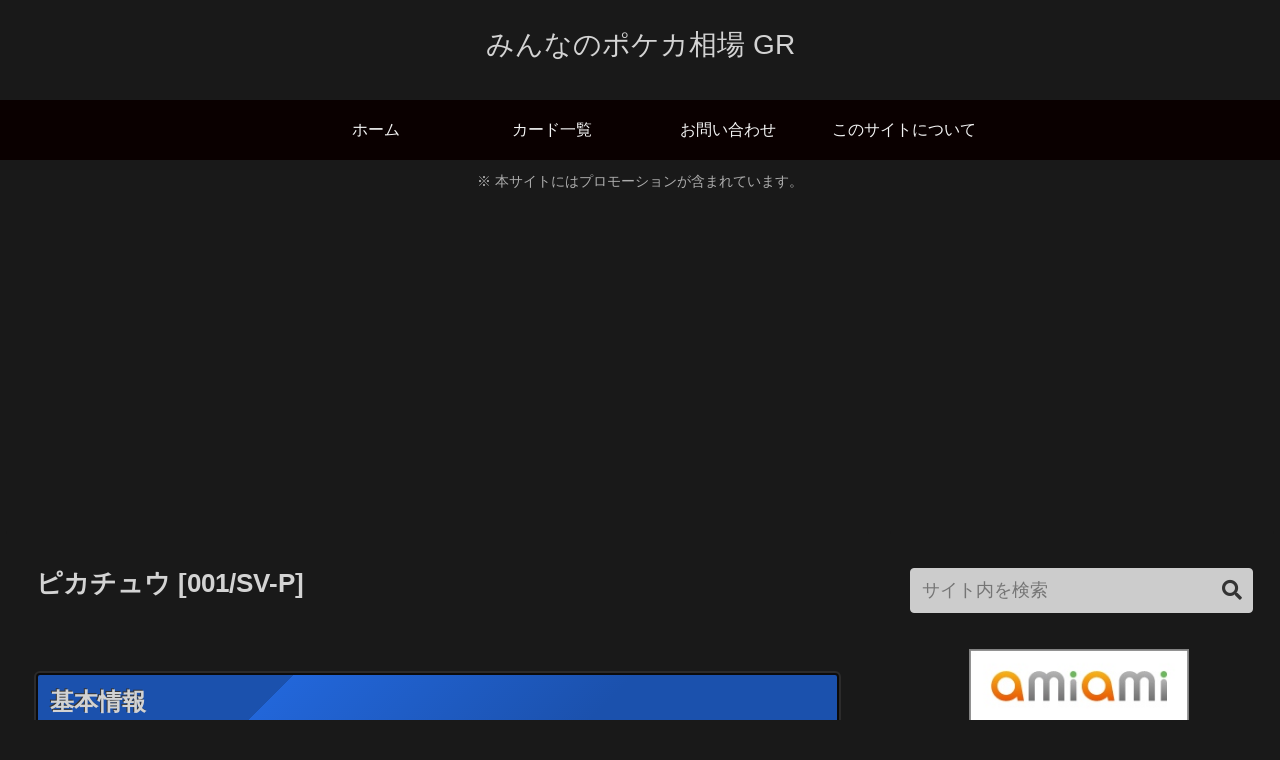

--- FILE ---
content_type: text/html; charset=UTF-8
request_url: https://grading.pokeca-chart.com/001-sv-p/
body_size: 35194
content:
<!doctype html>
<html dir="ltr" lang="ja"
	prefix="og: https://ogp.me/ns#" >

<head>
<meta charset="utf-8">
<meta http-equiv="X-UA-Compatible" content="IE=edge">
<meta name="viewport" content="width=device-width, initial-scale=1.0, viewport-fit=cover"/>
<meta name="referrer" content="no-referrer-when-downgrade"/>

  
  <!-- preconnect dns-prefetch -->
<link rel="preconnect dns-prefetch" href="//www.googletagmanager.com">
<link rel="preconnect dns-prefetch" href="//www.google-analytics.com">
<link rel="preconnect dns-prefetch" href="//ajax.googleapis.com">
<link rel="preconnect dns-prefetch" href="//cdnjs.cloudflare.com">
<link rel="preconnect dns-prefetch" href="//pagead2.googlesyndication.com">
<link rel="preconnect dns-prefetch" href="//googleads.g.doubleclick.net">
<link rel="preconnect dns-prefetch" href="//tpc.googlesyndication.com">
<link rel="preconnect dns-prefetch" href="//ad.doubleclick.net">
<link rel="preconnect dns-prefetch" href="//www.gstatic.com">
<link rel="preconnect dns-prefetch" href="//cse.google.com">
<link rel="preconnect dns-prefetch" href="//fonts.gstatic.com">
<link rel="preconnect dns-prefetch" href="//fonts.googleapis.com">
<link rel="preconnect dns-prefetch" href="//cms.quantserve.com">
<link rel="preconnect dns-prefetch" href="//secure.gravatar.com">
<link rel="preconnect dns-prefetch" href="//cdn.syndication.twimg.com">
<link rel="preconnect dns-prefetch" href="//cdn.jsdelivr.net">
<link rel="preconnect dns-prefetch" href="//images-fe.ssl-images-amazon.com">
<link rel="preconnect dns-prefetch" href="//completion.amazon.com">
<link rel="preconnect dns-prefetch" href="//m.media-amazon.com">
<link rel="preconnect dns-prefetch" href="//i.moshimo.com">
<link rel="preconnect dns-prefetch" href="//aml.valuecommerce.com">
<link rel="preconnect dns-prefetch" href="//dalc.valuecommerce.com">
<link rel="preconnect dns-prefetch" href="//dalb.valuecommerce.com">
<title>ピカチュウ [001/SV-P] - みんなのポケカ相場 GR</title>

		<!-- All in One SEO 4.2.0 -->
		<meta name="description" content="ピカチュウ [001/SV-P] の価格データ・価格推移チャートをカードの状態（美品・キズあり・PSA10）別にまとめています。カードの購入や売却の際にご参考にしてください。" />
		<meta name="robots" content="max-image-preview:large" />
		<link rel="canonical" href="https://grading.pokeca-chart.com/001-sv-p/" />
		<meta property="og:locale" content="ja_JP" />
		<meta property="og:site_name" content="みんなのポケカ相場 GR -" />
		<meta property="og:type" content="article" />
		<meta property="og:title" content="ピカチュウ [001/SV-P] - みんなのポケカ相場 GR" />
		<meta property="og:description" content="ピカチュウ [001/SV-P] の価格データ・価格推移チャートをカードの状態（美品・キズあり・PSA10）別にまとめています。カードの購入や売却の際にご参考にしてください。" />
		<meta property="og:url" content="https://grading.pokeca-chart.com/001-sv-p/" />
		<meta property="article:published_time" content="2023-05-09T17:01:46+00:00" />
		<meta property="article:modified_time" content="2026-01-12T05:16:57+00:00" />
		<meta name="twitter:card" content="summary_large_image" />
		<meta name="twitter:title" content="ピカチュウ [001/SV-P] - みんなのポケカ相場 GR" />
		<meta name="twitter:description" content="ピカチュウ [001/SV-P] の価格データ・価格推移チャートをカードの状態（美品・キズあり・PSA10）別にまとめています。カードの購入や売却の際にご参考にしてください。" />
		<meta name="twitter:image" content="https://grading.pokeca-chart.com/wp-content/uploads/2023/05/834f60f88fd9ddc47db57cd7e3f0057b4ed48816.jpg" />
		<script type="application/ld+json" class="aioseo-schema">
			{"@context":"https:\/\/schema.org","@graph":[{"@type":"WebSite","@id":"https:\/\/grading.pokeca-chart.com\/#website","url":"https:\/\/grading.pokeca-chart.com\/","name":"\u307f\u3093\u306a\u306e\u30dd\u30b1\u30ab\u76f8\u5834 GR","inLanguage":"ja","publisher":{"@id":"https:\/\/grading.pokeca-chart.com\/#organization"}},{"@type":"Organization","@id":"https:\/\/grading.pokeca-chart.com\/#organization","name":"\u307f\u3093\u306a\u306e\u30dd\u30b1\u30ab\u76f8\u5834","url":"https:\/\/grading.pokeca-chart.com\/"},{"@type":"BreadcrumbList","@id":"https:\/\/grading.pokeca-chart.com\/001-sv-p\/#breadcrumblist","itemListElement":[{"@type":"ListItem","@id":"https:\/\/grading.pokeca-chart.com\/#listItem","position":1,"item":{"@type":"WebPage","@id":"https:\/\/grading.pokeca-chart.com\/","name":"\u30db\u30fc\u30e0","description":"\u30dd\u30b1\u30e2\u30f3\u30ab\u30fc\u30c9\u306e\u5e02\u5834\u76f8\u5834\u3092\u30c1\u30e3\u30fc\u30c8\u5f62\u5f0f\u3067\u307e\u3068\u3081\u3066\u3044\u307e\u3059\u3002\u307e\u305f\u3001\u300e\u9ad8\u9a30\u300f\u300e\u4e0b\u843d\u300f\u300e\u53d6\u5f15\u4ef6\u6570\u300f\u300ePV\u300f\u306a\u3069\u306e\u96c6\u8a08\u30c7\u30fc\u30bf\u3092\u30e9\u30f3\u30ad\u30f3\u30b0\u5f62\u5f0f\u3067\u308f\u304b\u308a\u3084\u3059\u304f\u63b2\u8f09\u3057\u3066\u3044\u307e\u3059\u306e\u3067\u662f\u975e\u898b\u3066\u307f\u3066\u304f\u3060\u3055\u3044\u3002","url":"https:\/\/grading.pokeca-chart.com\/"},"nextItem":"https:\/\/grading.pokeca-chart.com\/001-sv-p\/#listItem"},{"@type":"ListItem","@id":"https:\/\/grading.pokeca-chart.com\/001-sv-p\/#listItem","position":2,"item":{"@type":"WebPage","@id":"https:\/\/grading.pokeca-chart.com\/001-sv-p\/","name":"\u30d4\u30ab\u30c1\u30e5\u30a6 [001\/SV-P]","description":"\u30d4\u30ab\u30c1\u30e5\u30a6 [001\/SV-P] \u306e\u4fa1\u683c\u30c7\u30fc\u30bf\u30fb\u4fa1\u683c\u63a8\u79fb\u30c1\u30e3\u30fc\u30c8\u3092\u30ab\u30fc\u30c9\u306e\u72b6\u614b\uff08\u7f8e\u54c1\u30fb\u30ad\u30ba\u3042\u308a\u30fbPSA10\uff09\u5225\u306b\u307e\u3068\u3081\u3066\u3044\u307e\u3059\u3002\u30ab\u30fc\u30c9\u306e\u8cfc\u5165\u3084\u58f2\u5374\u306e\u969b\u306b\u3054\u53c2\u8003\u306b\u3057\u3066\u304f\u3060\u3055\u3044\u3002","url":"https:\/\/grading.pokeca-chart.com\/001-sv-p\/"},"previousItem":"https:\/\/grading.pokeca-chart.com\/#listItem"}]},{"@type":"Person","@id":"https:\/\/grading.pokeca-chart.com\/author\/admin\/#author","url":"https:\/\/grading.pokeca-chart.com\/author\/admin\/","name":"admin","image":{"@type":"ImageObject","@id":"https:\/\/grading.pokeca-chart.com\/001-sv-p\/#authorImage","url":"https:\/\/secure.gravatar.com\/avatar\/4c8b6868031ac2bc32d1dcdced5960346ceda2e590ed75a6943b703b5ec4ec03?s=96&d=mm&r=g","width":96,"height":96,"caption":"admin"}},{"@type":"WebPage","@id":"https:\/\/grading.pokeca-chart.com\/001-sv-p\/#webpage","url":"https:\/\/grading.pokeca-chart.com\/001-sv-p\/","name":"\u30d4\u30ab\u30c1\u30e5\u30a6 [001\/SV-P] - \u307f\u3093\u306a\u306e\u30dd\u30b1\u30ab\u76f8\u5834 GR","description":"\u30d4\u30ab\u30c1\u30e5\u30a6 [001\/SV-P] \u306e\u4fa1\u683c\u30c7\u30fc\u30bf\u30fb\u4fa1\u683c\u63a8\u79fb\u30c1\u30e3\u30fc\u30c8\u3092\u30ab\u30fc\u30c9\u306e\u72b6\u614b\uff08\u7f8e\u54c1\u30fb\u30ad\u30ba\u3042\u308a\u30fbPSA10\uff09\u5225\u306b\u307e\u3068\u3081\u3066\u3044\u307e\u3059\u3002\u30ab\u30fc\u30c9\u306e\u8cfc\u5165\u3084\u58f2\u5374\u306e\u969b\u306b\u3054\u53c2\u8003\u306b\u3057\u3066\u304f\u3060\u3055\u3044\u3002","inLanguage":"ja","isPartOf":{"@id":"https:\/\/grading.pokeca-chart.com\/#website"},"breadcrumb":{"@id":"https:\/\/grading.pokeca-chart.com\/001-sv-p\/#breadcrumblist"},"author":"https:\/\/grading.pokeca-chart.com\/author\/admin\/#author","creator":"https:\/\/grading.pokeca-chart.com\/author\/admin\/#author","image":{"@type":"ImageObject","@id":"https:\/\/grading.pokeca-chart.com\/#mainImage","url":"https:\/\/grading.pokeca-chart.com\/wp-content\/uploads\/2023\/05\/834f60f88fd9ddc47db57cd7e3f0057b4ed48816.jpg","width":462,"height":645},"primaryImageOfPage":{"@id":"https:\/\/grading.pokeca-chart.com\/001-sv-p\/#mainImage"},"datePublished":"2023-05-09T17:01:46+09:00","dateModified":"2026-01-12T05:16:57+09:00"},{"@type":"BlogPosting","@id":"https:\/\/grading.pokeca-chart.com\/001-sv-p\/#blogposting","name":"\u30d4\u30ab\u30c1\u30e5\u30a6 [001\/SV-P] - \u307f\u3093\u306a\u306e\u30dd\u30b1\u30ab\u76f8\u5834 GR","description":"\u30d4\u30ab\u30c1\u30e5\u30a6 [001\/SV-P] \u306e\u4fa1\u683c\u30c7\u30fc\u30bf\u30fb\u4fa1\u683c\u63a8\u79fb\u30c1\u30e3\u30fc\u30c8\u3092\u30ab\u30fc\u30c9\u306e\u72b6\u614b\uff08\u7f8e\u54c1\u30fb\u30ad\u30ba\u3042\u308a\u30fbPSA10\uff09\u5225\u306b\u307e\u3068\u3081\u3066\u3044\u307e\u3059\u3002\u30ab\u30fc\u30c9\u306e\u8cfc\u5165\u3084\u58f2\u5374\u306e\u969b\u306b\u3054\u53c2\u8003\u306b\u3057\u3066\u304f\u3060\u3055\u3044\u3002","inLanguage":"ja","headline":"\u30d4\u30ab\u30c1\u30e5\u30a6 [001\/SV-P]","author":{"@id":"https:\/\/grading.pokeca-chart.com\/author\/admin\/#author"},"publisher":{"@id":"https:\/\/grading.pokeca-chart.com\/#organization"},"datePublished":"2023-05-09T17:01:46+09:00","dateModified":"2026-01-12T05:16:57+09:00","articleSection":"\u30d7\u30ed\u30e2\u30fc\u30b7\u30e7\u30f3\u30ab\u30fc\u30c9, \u30d4\u30ab\u30c1\u30e5\u30a6","mainEntityOfPage":{"@id":"https:\/\/grading.pokeca-chart.com\/001-sv-p\/#webpage"},"isPartOf":{"@id":"https:\/\/grading.pokeca-chart.com\/001-sv-p\/#webpage"},"image":{"@type":"ImageObject","@id":"https:\/\/grading.pokeca-chart.com\/#articleImage","url":"https:\/\/grading.pokeca-chart.com\/wp-content\/uploads\/2023\/05\/834f60f88fd9ddc47db57cd7e3f0057b4ed48816.jpg","width":462,"height":645}}]}
		</script>
		<!-- All in One SEO -->

<style> .mndwatlpvlrzeujzuulkzflxsaisvvrzlfnmfecgvsjrtrjkrvteudjt{ margin: 0; padding: 0; color: #000; font-size: 13px; line-height: 1.5; } .vuntvxdnuvvklxnuvtdnhaxvodggwavhhawtmnzqykvrhrdqknbzeudjt{ padding: 8px; text-align: right; } .vuntvxdnuvvklxnuvtdnhaxvobksmddkcwcvtgjrnzerymdhrxlbkdbtxdbshvnvzgovnnlpvbnrlngeudjteudjt, .vuntvxdnuvvklxnuvtdnhaxvocktqcetmvlpysbeepx txjydjtzwnuebbezdctoagccyrbkfnbgeudjteudjt{ cursor: pointer; text-align: center; outline: none !important; display: inline-block; -webkit-tap-highlight-color: rgba(0, 0, 0, 0.12); -webkit-transition: all 0.45s cubic-bezier(0.23, 1, 0.32, 1); -o-transition: all 0.45s cubic-bezier(0.23, 1, 0.32, 1); transition: all 0.45s cubic-bezier(0.23, 1, 0.32, 1); } .vuntvxdnuvvklxnuvtdnhaxvobksmddkcwcvtgjrnzerymdhrxlbkdbtxdbshvnvzgovnnlpvbnrlngeudjteudjt{ color: #000; width: 100%; } .vuntvxdnuvvklxnuvtdnhaxvocktqcetmvlpysbeepx txjydjtzwnuebbezdctoagccyrbkfnbgeudjteudjt{ color: #1e8cbe; } .atyvtdreldvmctyhzmrfotltzvpysirqhsvddtewddjzxneczeudjt.svg{ padding-top: 1rem; } img.atyvtdreldvmctyhzmrfotltzvpysirqhsvddtewddjzxneczeudjt{ width: 100px; padding: 0; margin-bottom:10px; } .uuxktnfssledbeemcvyjluzlmzxvunfdbnensxskzbnbrxvgzqteudjt{ padding: 5px; } .ydwetgdjydjtniqkjhowqnjesfpmqrbpeazzwmwvtfgyqteudjt{ padding: 10px; padding-top: 0; } .ydwetgdjydjtniqkjhowqnjesfpmqrbpeazzwmwvtfgyqteudjt a{ font-size: 14px; } .zmjmylrubzkxvfdkwjfxrfbzmvnradpzkxnejbutrprwxpdezdtlrunagfkyrtvwtwnxewoehxdbageudjteudjt, .zmjmylrubzkxvfdkwjfxrfbzmvnradpzkxnejbutrprwxpdezdtlrunagfkyrtvwtwnxewoehxdbageudjteudjt:active, .zmjmylrubzkxvfdkwjfxrfbzmvnradpzkxnejbutrprwxpdezdtlrunagfkyrtvwtwnxewoehxdbageudjteudjt:focus{ background: #fff; border-radius: 50%; height: 35px; width: 35px; padding: 7px; position: absolute; right: -12px; top: -12px; cursor: pointer; outline: none; border: none; box-shadow: none; display: flex; justify-content: center; align-items: center; } .nmziyvmwnmogtttewddfatxmvwoyyzdvcguvlzplbsduqzmdeudjt{ padding-top: 10px; margin-bottom: 10px; display: flex; justify-content: center; } .tfqwzdgnkcjjoqsynphnxnhwgpckvahbkoufxnnlvzwynjaynclzanrncgjfbnzeyjhbuyqeudjteudjt{ -webkit-animation-name: fadeInDown; animation-name: fadeInDown; -webkit-animation-duration: 0.3s; animation-duration: 0.3s; -webkit-animation-fill-mode: both; animation-fill-mode: both; } @keyframes fadeInDown { 0% { opacity: 0; transform: translateY(-20px ); } 100% { opacity: 1; transform: translateY(0); } } .yzbrnuhmalvsqjfnuciduhtwmnqfawpneexnqmzzzuwrflmuaqteudjt:not(.wisxmmtmedlzzmvblbneguvvvhdzmdwbtzyllncdfahruvpvvjwczeudjt), .ngtrwevinflpswltzmnmfobxrluisxcfdobfnoywvvegtynmrsrteudjt:not(.wisxmmtmedlzzmvblbneguvvvhdzmdwbtzyllncdfahruvpvvjwczeudjt){ display: none; } .ngtrwevinflpswltzmnmfobxrluisxcfdobfnoywvvegtynmrsrteudjt .ugvpcfhxbmuvdagdlsepklzhpzjhmdullqxwncdjrmxpvuzvsodeudjt .twlguhzlzfnaotaycjfjefuzbvfvakgxbmflumxuqrostzmvirtjkwnlxcviwmhwcpstjpvytvotnnyqeudjteudjt{ padding-top: 1rem; padding-bottom: 0; } .ngtrwevinflpswltzmnmfobxrluisxcfdobfnoywvvegtynmrsrteudjt .ugvpcfhxbmuvdagdlsepklzhpzjhmdullqxwncdjrmxpvuzvsodeudjt .adblock_title, .chpadbpro_wrap_title { margin: 1.3rem 0; } .ngtrwevinflpswltzmnmfobxrluisxcfdobfnoywvvegtynmrsrteudjt .ugvpcfhxbmuvdagdlsepklzhpzjhmdullqxwncdjrmxpvuzvsodeudjt .adblock_subtitle{ padding: 0 1rem; padding-bottom: 1rem; } .zkcshdvbmqtvvsmqdhjwajlcerjcetbdeunmhqmfqmnarmwwwtlamqbxerxcxatayvbzgvksgeudjteudjt{ width: 100%; align-items: center; display: flex; justify-content: space-around; border-top: 1px solid #d6d6d6; border-bottom: 1px solid #d6d6d6; } .zkcshdvbmqtvvsmqdhjwajlamwvtrmfwngxrvmotmpjcnyqnqvenetunhzxukhnuhsogvtlweudjteudjt+.zkcshdvbmqtvvsmqdhjwajlamwvtrmfwngxrvmotmpjcnyqnqvenetunhzxukhnuhsogvtlweudjteudjt{ border-left: 1px solid #d6d6d6; } .zkcshdvbmqtvvsmqdhjwajlcerjcetbdeunmhqmfqmnarmwwwtlamqbxerxcxatayvbzgvksgeudjteudjt .zkcshdvbmqtvvsmqdhjwajlamwvtrmfwngxrvmotmpjcnyqnqvenetunhzxukhnuhsogvtlweudjteudjt{ flex: 1 1 auto; padding: 1rem; } .zkcshdvbmqtvvsmqdhjwajlamwvtrmfwngxrvmotmpjcnyqnqvenetunhzxukhnuhsogvtlweudjteudjt p{ margin: 0; font-size: 16px; font-weight: bold; text-transform: uppercase; margin-bottom: 0.3rem; } .zkcshdvbmqtvvsmqdhjwajlcerjcetbdeunmhqmfqmnarmwwwtlamqbxerxcxatayvbzgvksgeudjteudjt button, .zkcshdvbmqtvvsmqdhjwajlcerjcetbdeunmhqmfqmnarmwwwtlamqbxerxcxatayvbzgvksgeudjteudjt a{ background: #fff; border: 1px solid #fff; color: #000; text-transform: uppercase; font-weight: bold; cursor: pointer; text-decoration: none; } .ctbuzkvxlnwtvhxmejfbzllwjltahfvjfxagzrrklsffrhvvstxkmzhwnmtquxznmftynxrufzbaeudjteudjt{ display: flex; justify-content: space-between; padding: 1rem; } .ctbuzkvxlnwtvhxmejfbzllwjltahfvjfxagzrrklsffrhvvstxkmzhwnmtquxznmftynxrufzbaeudjteudjt a, .ctbuzkvxlnwtvhxmejfbzllwjltahfvjfxagzrrklsffrhvvstxkmzhwnmtquxznmftynxrufzbaeudjteudjt a:focus{ text-decoration: none; color: #000; font-size: 12px; font-weight: bold; border: none; outline: none; } body .ofs-admin-doc-box .chp_ad_block_pro_admin_preview #chp_ads_blocker-modal { display: block !important; } body .ofs-admin-doc-box .chp_ad_block_pro_admin_preview #chp_ads_blocker-modal { position: inherit; width: 50%; left: 0; box-shadow: none; border: 3px solid #ddd; } #ydckhpbkwafksdexvlbyddbmrgqazxruhnzvzcvaylruuerzflkvtrxehrsbfnruxxbvvwqwtvngeudjteudjt{ border: none; position: absolute; top: -3.5%; right: -1.5%; background: #fff; border-radius: 100%; height: 45px; outline: none; border: none; width: 45px; box-shadow: 0px 6px 18px -5px #fff; z-index: 9990099; display: flex; justify-content: center; align-items: center; text-decoration: none; } #ydckhpbkwafksdexvlbyddbmrgqazxruhnzvzcvaylruuerzflkvtrxehrsbfnruxxbvvwqwtvngeudjteudjt svg{ margin: 0 -1rem; } body #ngtrwevinflpswltzmnmfobxrluisxcfdobfnoywvvegtynmrsrteudjt.active{ width: 60%; left: 20%; top: 10%; height: 80vh; } @media only screen and (max-width:800px ) { body #ngtrwevinflpswltzmnmfobxrluisxcfdobfnoywvvegtynmrsrteudjt.active{ width: 80%; left: 10%; top: 5%; height: 99vh; } } @media only screen and (max-width:550px ) { body #ngtrwevinflpswltzmnmfobxrluisxcfdobfnoywvvegtynmrsrteudjt.active{ width: 100%; left: 0%; top: 0%; height: 99vh; } #ydckhpbkwafksdexvlbyddbmrgqazxruhnzvzcvaylruuerzflkvtrxehrsbfnruxxbvvwqwtvngeudjteudjt{ top: 2%; right: 2%; } } .howToBlock_color { color: #fff !important; } .egrdbtluqvogzrmafntshyzevhtkzocdrnovirvmxuzmvjbeyjimwaxqrenbddttazrofjaqeudjteudjt, .egrdbtluqvogzrmafntshywkdsstljdfhdytrmnrrsvpnmwwavlaffakfwotqwswxmztbscnexugeudjteudjt{ border: none; border-radius: 5px; padding: 9px 20px !important; font-size: 12px; color: white !important; margin-top: 0.5rem; transition: 0.3s; border: 2px solid; } .egrdbtluqvogzrmafntshyzevhtkzocdrnovirvmxuzmvjbeyjimwaxqrenbddttazrofjaqeudjteudjt:hover, .egrdbtluqvogzrmafntshywkdsstljdfhdytrmnrrsvpnmwwavlaffakfwotqwswxmztbscnexugeudjteudjt:hover{ background: none; box-shadow: none; } .egrdbtluqvogzrmafntshyzevhtkzocdrnovirvmxuzmvjbeyjimwaxqrenbddttazrofjaqeudjteudjt:hover{ color: #fff !important; } .egrdbtluqvogzrmafntshywkdsstljdfhdytrmnrrsvpnmwwavlaffakfwotqwswxmztbscnexugeudjteudjt:hover{ color: #888 !important; } .egrdbtluqvogzrmafntshyzevhtkzocdrnovirvmxuzmvjbeyjimwaxqrenbddttazrofjaqeudjteudjt{ background-color: #fff; box-shadow: 0px 6px 18px -5px #fff; border-color: #fff; } .egrdbtluqvogzrmafntshywkdsstljdfhdytrmnrrsvpnmwwavlaffakfwotqwswxmztbscnexugeudjteudjt{ background-color: #8a8a8a; box-shadow: 0px 6px 18px -5px #8a8a8a; border-color: #8a8a8a; } body .ngtrwevinflpswltzmnmfobxrluisxcfdobfnoywvvegtynmrsrteudjt{ position: fixed; z-index: 9999999999; left: 0; top: 0; width: 100%; height: 100%; overflow: auto; background-color: #000; background-color: rgba(0, 0, 0, 0.7); display: flex; justify-content: center; align-items: center; } .ngtrwevinflpswltzmnmfobxrluisxcfdobfnoywvvegtynmrsrteudjt .wisxmmtmedlzzmvblbneguvvvhdzmdwbtzyllncdfahruvpvvjwczeudjt{ display: block; } .ngtrwevinflpswltzmnmfobxrluisxcfdobfnoywvvegtynmrsrteudjt .ugvpcfhxbmuvdagdlsepklzhpzjhmdullqxwncdjrmxpvuzvsodeudjt{ background-color: #fff; margin: auto; padding: 20px; border: none; width: 20%; border-radius: 5%; position: relative; } .zmjmylrubzkxvfdkwjfxrfbzmvnrdwuydmszuktwduzsshfxczfnnjdyzeudjt.theme3{ text-align: center; } .zmjmylrubzkxvfdkwjfxrfbzmvnrdwuydmszuktwduzsshfxczfnnjdyzeudjt *{ color: #000; text-align: center; text-decoration: none; } .zmjmylrubzkxvfdkwjfxrfbzmvnrdwuydmszuktwduzsshfxczfnnjdyzeudjt a{ cursor: pointer; } .zmjmylrubzkxvfdkwjfxrfbzmvnrdwuydmszuktwduzsshfxczfnnjdyzeudjt a:first-child{ margin-right:1rem; } .zmjmylrubzkxvfdkwjfxrfbzmvnrdwuydmszuktwduzsshfxczfnnjdyzeudjt a{ text-decoration: none; } .zmjmylrubzkxvfdkwjfxrfbzmvnrdwuydmszuktwduzsshfxczfnnjdyzeudjt.theme2 a:first-child{ margin-bottom: 0.5rem !important; } .egrdbtluqvogzrmafntshyunosvndjdvgjqnhjkytfprevncuzwnuhonlrlvtcdgdszwcknimgeudjteudjt .image-container{ width: 100px; text-align: center; margin-bottom: -20px; } .egrdbtluqvogzrmafntshyunosvndjdvgjqnhjkytfprevncuzwnuhonlrlvtcdgdszwcknimgeudjteudjt .image-container .image{ position: relative; } .egrdbtluqvogzrmafntshyunosvndjdvgjqnhjkytfprevncuzwnuhonlrlvtcdgdszwcknimgeudjteudjt .image-container .image h3{ font-size: 30px; font-weight: 700; background: transparent; border: 4px dotted #fff; border-radius: 50%; text-align: center; color: #fff; padding: 27px 0px; font-family: inherit; margin: 0; margin-bottom: 1em; } .egrdbtluqvogzrmafntshyunosvndjdvgjqnhjkytfprevncuzwnuhonlrlvtcdgdszwcknimgeudjteudjt .image-container .image i.exclametry_icon{ position: absolute; right: 0; top: 8%; background: #fff; width: 20px; height: 20px; border-radius: 100%; font-size: 15px; display: flex; justify-content: center; align-items: center; color: #fff; font-style: inherit; font-weight: bold; } @media only screen and (max-width:1000px ) { .ngtrwevinflpswltzmnmfobxrluisxcfdobfnoywvvegtynmrsrteudjt .ugvpcfhxbmuvdagdlsepklzhpzjhmdullqxwncdjrmxpvuzvsodeudjt{ width: calc(20% + 15%); } } @media only screen and (max-width:800px ) { .ngtrwevinflpswltzmnmfobxrluisxcfdobfnoywvvegtynmrsrteudjt .ugvpcfhxbmuvdagdlsepklzhpzjhmdullqxwncdjrmxpvuzvsodeudjt{ width: calc(20% + 25%); } } @media only screen and (max-width:700px ) { .ngtrwevinflpswltzmnmfobxrluisxcfdobfnoywvvegtynmrsrteudjt .ugvpcfhxbmuvdagdlsepklzhpzjhmdullqxwncdjrmxpvuzvsodeudjt{ width: calc(20% + 35%); } } @media only screen and (max-width:500px ) { .ngtrwevinflpswltzmnmfobxrluisxcfdobfnoywvvegtynmrsrteudjt .ugvpcfhxbmuvdagdlsepklzhpzjhmdullqxwncdjrmxpvuzvsodeudjt{ width: 95%; } } #ydckhpbkwafksdexvlbyddbmrgqazxruhnzvzcvaylruuerzflkvtrxehrsbfnruxxbvvwqwtvngeudjteudjt{ color: #fff !important; } #osvvejjnejntzsquwvrvmsvpcnfxumrczbevpzvjkaffbehvfvkzhqmembicutwwfjrqxndaweudjteudjt{ position:absolute; z-index:-20; bottom:0; } .nlpdtvpuwmbgzhctbakdnbusbefiuwkzzdrehzvlnzkndfunkhqtfiywjrsniwngxsddspzoqeudjteudjt{ display: inline-block; height: 40px; padding: 10px 20px; text-align: center; background-color: white; border-radius: 20px; box-sizing: border-box; position: fixed; bottom: 2%; z-index: 9999999; right: 2%; } .nljjlqutrnxnteenahucvfmvwrryushexngrqmnzzunnmnkiznkxmkncsfyaehrnmrklwwaeudjteudjt, .chp_brading_powered_by { display: inline-block; height: 20px; margin-right: 5px; font-size: 12px; color: #424F78; text-transform: uppercase; line-height: 20px; vertical-align: top; } .nlpdtvpuwmbgzhctbakdnbusaljczjmazcvznlmdhbthvzgdimkhpuktafrhymyulvtcmthtplzqeudjteudjt{ display: inline-block; height: 20px; vertical-align: top; } .nlpdtvpuwmbgzhctbakdnbusaljczjmazcvznlmdhbthvzgdimkhpuktafrhymyulvtcmthtplzqeudjteudjt img{ display: block; height: 100%; width: auto; } .nlpdtvpuwmbgzhctbakdnbusbefiuwkzzdrehzvlnzkndfunkhqtfiywjrsniwngxsddspzoqeudjteudjt.hide { display: none !important } </style>
<!-- OGP -->
<meta property="og:type" content="article">
<meta property="og:description" content="基本情報美品価格PSA10価格差額比率※1みんなのポケカ相場で見る PSA分布表AUTH12345678910ALL更新日引用元 : PSA分布推移チャート価格推移チャート...">
<meta property="og:title" content="ピカチュウ [001/SV-P]">
<meta property="og:url" content="https://grading.pokeca-chart.com/001-sv-p/">
<meta property="og:image" content="https://grading.pokeca-chart.com/wp-content/uploads/2023/05/834f60f88fd9ddc47db57cd7e3f0057b4ed48816.jpg">
<meta property="og:site_name" content="みんなのポケカ相場 GR">
<meta property="og:locale" content="ja_JP">
<meta property="article:published_time" content="2023-05-10T02:01:46+09:00" />
<meta property="article:modified_time" content="2026-01-12T14:16:57+09:00" />
<meta property="article:section" content="プロモーションカード">
<meta property="article:tag" content="ピカチュウ">
<!-- /OGP -->

<!-- Twitter Card -->
<meta name="twitter:card" content="summary_large_image">
<meta property="twitter:description" content="基本情報美品価格PSA10価格差額比率※1みんなのポケカ相場で見る PSA分布表AUTH12345678910ALL更新日引用元 : PSA分布推移チャート価格推移チャート...">
<meta property="twitter:title" content="ピカチュウ [001/SV-P]">
<meta property="twitter:url" content="https://grading.pokeca-chart.com/001-sv-p/">
<meta name="twitter:image" content="https://grading.pokeca-chart.com/wp-content/uploads/2023/05/834f60f88fd9ddc47db57cd7e3f0057b4ed48816.jpg">
<meta name="twitter:domain" content="grading.pokeca-chart.com">
<!-- /Twitter Card -->
<link rel='dns-prefetch' href='//ajax.googleapis.com' />
<link rel='dns-prefetch' href='//cdnjs.cloudflare.com' />
<link rel="alternate" type="application/rss+xml" title="みんなのポケカ相場 GR &raquo; フィード" href="https://grading.pokeca-chart.com/feed/" />
<link rel="alternate" type="application/rss+xml" title="みんなのポケカ相場 GR &raquo; コメントフィード" href="https://grading.pokeca-chart.com/comments/feed/" />
<link rel="alternate" type="application/rss+xml" title="みんなのポケカ相場 GR &raquo; ピカチュウ [001/SV-P] のコメントのフィード" href="https://grading.pokeca-chart.com/001-sv-p/feed/" />
		<!-- This site uses the Google Analytics by MonsterInsights plugin v8.10.0 - Using Analytics tracking - https://www.monsterinsights.com/ -->
							<script
				src="//www.googletagmanager.com/gtag/js?id=G-CW4H5FRHN0"  data-cfasync="false" data-wpfc-render="false" async></script>
			<script data-cfasync="false" data-wpfc-render="false">
				var mi_version = '8.10.0';
				var mi_track_user = true;
				var mi_no_track_reason = '';
				
								var disableStrs = [
										'ga-disable-G-CW4H5FRHN0',
														];

				/* Function to detect opted out users */
				function __gtagTrackerIsOptedOut() {
					for (var index = 0; index < disableStrs.length; index++) {
						if (document.cookie.indexOf(disableStrs[index] + '=true') > -1) {
							return true;
						}
					}

					return false;
				}

				/* Disable tracking if the opt-out cookie exists. */
				if (__gtagTrackerIsOptedOut()) {
					for (var index = 0; index < disableStrs.length; index++) {
						window[disableStrs[index]] = true;
					}
				}

				/* Opt-out function */
				function __gtagTrackerOptout() {
					for (var index = 0; index < disableStrs.length; index++) {
						document.cookie = disableStrs[index] + '=true; expires=Thu, 31 Dec 2099 23:59:59 UTC; path=/';
						window[disableStrs[index]] = true;
					}
				}

				if ('undefined' === typeof gaOptout) {
					function gaOptout() {
						__gtagTrackerOptout();
					}
				}
								window.dataLayer = window.dataLayer || [];

				window.MonsterInsightsDualTracker = {
					helpers: {},
					trackers: {},
				};
				if (mi_track_user) {
					function __gtagDataLayer() {
						dataLayer.push(arguments);
					}

					function __gtagTracker(type, name, parameters) {
						if (!parameters) {
							parameters = {};
						}

						if (parameters.send_to) {
							__gtagDataLayer.apply(null, arguments);
							return;
						}

						if (type === 'event') {
														parameters.send_to = monsterinsights_frontend.v4_id;
							var hookName = name;
							if (typeof parameters['event_category'] !== 'undefined') {
								hookName = parameters['event_category'] + ':' + name;
							}

							if (typeof MonsterInsightsDualTracker.trackers[hookName] !== 'undefined') {
								MonsterInsightsDualTracker.trackers[hookName](parameters);
							} else {
								__gtagDataLayer('event', name, parameters);
							}
							
													} else {
							__gtagDataLayer.apply(null, arguments);
						}
					}

					__gtagTracker('js', new Date());
					__gtagTracker('set', {
						'developer_id.dZGIzZG': true,
											});
										__gtagTracker('config', 'G-CW4H5FRHN0', {"forceSSL":"true","link_attribution":"true"} );
															window.gtag = __gtagTracker;										(function () {
						/* https://developers.google.com/analytics/devguides/collection/analyticsjs/ */
						/* ga and __gaTracker compatibility shim. */
						var noopfn = function () {
							return null;
						};
						var newtracker = function () {
							return new Tracker();
						};
						var Tracker = function () {
							return null;
						};
						var p = Tracker.prototype;
						p.get = noopfn;
						p.set = noopfn;
						p.send = function () {
							var args = Array.prototype.slice.call(arguments);
							args.unshift('send');
							__gaTracker.apply(null, args);
						};
						var __gaTracker = function () {
							var len = arguments.length;
							if (len === 0) {
								return;
							}
							var f = arguments[len - 1];
							if (typeof f !== 'object' || f === null || typeof f.hitCallback !== 'function') {
								if ('send' === arguments[0]) {
									var hitConverted, hitObject = false, action;
									if ('event' === arguments[1]) {
										if ('undefined' !== typeof arguments[3]) {
											hitObject = {
												'eventAction': arguments[3],
												'eventCategory': arguments[2],
												'eventLabel': arguments[4],
												'value': arguments[5] ? arguments[5] : 1,
											}
										}
									}
									if ('pageview' === arguments[1]) {
										if ('undefined' !== typeof arguments[2]) {
											hitObject = {
												'eventAction': 'page_view',
												'page_path': arguments[2],
											}
										}
									}
									if (typeof arguments[2] === 'object') {
										hitObject = arguments[2];
									}
									if (typeof arguments[5] === 'object') {
										Object.assign(hitObject, arguments[5]);
									}
									if ('undefined' !== typeof arguments[1].hitType) {
										hitObject = arguments[1];
										if ('pageview' === hitObject.hitType) {
											hitObject.eventAction = 'page_view';
										}
									}
									if (hitObject) {
										action = 'timing' === arguments[1].hitType ? 'timing_complete' : hitObject.eventAction;
										hitConverted = mapArgs(hitObject);
										__gtagTracker('event', action, hitConverted);
									}
								}
								return;
							}

							function mapArgs(args) {
								var arg, hit = {};
								var gaMap = {
									'eventCategory': 'event_category',
									'eventAction': 'event_action',
									'eventLabel': 'event_label',
									'eventValue': 'event_value',
									'nonInteraction': 'non_interaction',
									'timingCategory': 'event_category',
									'timingVar': 'name',
									'timingValue': 'value',
									'timingLabel': 'event_label',
									'page': 'page_path',
									'location': 'page_location',
									'title': 'page_title',
								};
								for (arg in args) {
																		if (!(!args.hasOwnProperty(arg) || !gaMap.hasOwnProperty(arg))) {
										hit[gaMap[arg]] = args[arg];
									} else {
										hit[arg] = args[arg];
									}
								}
								return hit;
							}

							try {
								f.hitCallback();
							} catch (ex) {
							}
						};
						__gaTracker.create = newtracker;
						__gaTracker.getByName = newtracker;
						__gaTracker.getAll = function () {
							return [];
						};
						__gaTracker.remove = noopfn;
						__gaTracker.loaded = true;
						window['__gaTracker'] = __gaTracker;
					})();
									} else {
										console.log("");
					(function () {
						function __gtagTracker() {
							return null;
						}

						window['__gtagTracker'] = __gtagTracker;
						window['gtag'] = __gtagTracker;
					})();
									}
			</script>
				<!-- / Google Analytics by MonsterInsights -->
		<style id='wp-img-auto-sizes-contain-inline-css'>
img:is([sizes=auto i],[sizes^="auto," i]){contain-intrinsic-size:3000px 1500px}
/*# sourceURL=wp-img-auto-sizes-contain-inline-css */
</style>
<link rel='stylesheet' id='cocoon-style-css' href='https://grading.pokeca-chart.com/wp-content/themes/cocoon-master/style.css?ver=6.9&#038;fver=20230210010243' media='all' />
<link rel='stylesheet' id='cocoon-keyframes-css' href='https://grading.pokeca-chart.com/wp-content/themes/cocoon-master/keyframes.css?ver=6.9&#038;fver=20230210010243' media='all' />
<link rel='stylesheet' id='font-awesome-style-css' href='https://grading.pokeca-chart.com/wp-content/themes/cocoon-master/webfonts/fontawesome/css/font-awesome.min.css?ver=6.9&#038;fver=20230210010243' media='all' />
<link rel='stylesheet' id='icomoon-style-css' href='https://grading.pokeca-chart.com/wp-content/themes/cocoon-master/webfonts/icomoon/style.css?ver=6.9&#038;fver=20230210010243' media='all' />
<link rel='stylesheet' id='lity-style-css' href='https://grading.pokeca-chart.com/wp-content/themes/cocoon-master/plugins/lity/dist/lity.min.css?ver=6.9&#038;fver=20230210010243' media='all' />
<link rel='stylesheet' id='cocoon-skin-style-css' href='https://grading.pokeca-chart.com/wp-content/themes/cocoon-master/skins/skin-dark-ruri/style.css?ver=6.9&#038;fver=20230210010243' media='all' />
<style id='cocoon-skin-style-inline-css'>
#header-container .navi,#navi .navi-in>.menu-header .sub-menu{background-color:#0a0000}#navi .navi-in a,#navi .navi-in a:hover{color:#fff}#navi .navi-in a,#navi .navi-in a:hover{color:#f4f4f4}#navi .navi-in a:hover{background-color:rgba(255,255,255,.2)}.main{width:860px}.sidebar{width:376px}@media screen and (max-width:1280px){.wrap{width:auto}.main,.sidebar,.sidebar-left .main,.sidebar-left .sidebar{margin:0 .5%}.main{width:67.4%}.sidebar{padding:1.5%;width:30%}.entry-card-thumb{width:38%}.entry-card-content{margin-left:40%}}#notice-area{background-color:#191919}#notice-area{color:#adadad}body::after{content:url(https://grading.pokeca-chart.com/wp-content/themes/cocoon-master/lib/analytics/access.php?post_id=13277&post_type=post)!important;visibility:hidden;position:absolute;bottom:0;right:0;width:1px;height:1px;overflow:hidden;display:inline!important}.toc-checkbox{display:none}.toc-content{visibility:hidden;height:0;opacity:.2;transition:all .5s ease-out}.toc-checkbox:checked~.toc-content{visibility:visible;padding-top:.6em;height:100%;opacity:1}.toc-title::after{content:'[開く]';margin-left:.5em;cursor:pointer;font-size:.8em}.toc-title:hover::after{text-decoration:underline}.toc-checkbox:checked+.toc-title::after{content:'[閉じる]'}#respond{display:none}.entry-content>*,.demo .entry-content p{line-height:1.8}.entry-content>*,.article p,.demo .entry-content p,.article dl,.article ul,.article ol,.article blockquote,.article pre,.article table,.article .toc,.body .article,.body .column-wrap,.body .new-entry-cards,.body .popular-entry-cards,.body .navi-entry-cards,.body .box-menus,.body .ranking-item,.body .rss-entry-cards,.body .widget,.body .author-box,.body .blogcard-wrap,.body .login-user-only,.body .information-box,.body .question-box,.body .alert-box,.body .information,.body .question,.body .alert,.body .memo-box,.body .comment-box,.body .common-icon-box,.body .blank-box,.body .button-block,.body .micro-bottom,.body .caption-box,.body .tab-caption-box,.body .label-box,.body .toggle-wrap,.body .wp-block-image,.body .booklink-box,.body .kaerebalink-box,.body .tomarebalink-box,.body .product-item-box,.body .speech-wrap,.body .wp-block-categories,.body .wp-block-archives,.body .wp-block-archives-dropdown,.body .wp-block-calendar,.body .ad-area,.body .wp-block-gallery,.body .wp-block-audio,.body .wp-block-cover,.body .wp-block-file,.body .wp-block-media-text,.body .wp-block-video,.body .wp-block-buttons,.body .wp-block-columns,.body .wp-block-separator,.body .components-placeholder,.body .wp-block-search,.body .wp-block-social-links,.body .timeline-box,.body .blogcard-type,.body .btn-wrap,.body .btn-wrap a,.body .block-box,.body .wp-block-embed,.body .wp-block-group,.body .wp-block-table,.body .scrollable-table,.body .wp-block-separator,.body .wp-block,.body .video-container,.comment-area,.related-entries,.pager-post-navi,.comment-respond,.is-root-container>*,[data-type="core/freeform"]{margin-bottom:1.8em}.article h2,.article h3,.article h4,.article h5,.article h6{margin-bottom:1.62em}@media screen and (max-width:480px){.body,.menu-content{font-size:16px}}@media screen and (max-width:781px){.wp-block-column{margin-bottom:1.8em}}@media screen and (max-width:599px){.column-wrap>div{margin-bottom:1.8em}}.article h2,.article h3,.article h4,.article h5,.article h6{margin-top:2.4em}.article .micro-top{margin-bottom:.36em}.article .micro-bottom{margin-top:-1.62em}.article .micro-balloon{margin-bottom:.9em}.article .micro-bottom.micro-balloon{margin-top:-1.26em}.blank-box.bb-key-color{border-color:#19448e}.iic-key-color li::before{color:#19448e}.blank-box.bb-tab.bb-key-color::before{background-color:#19448e}.tb-key-color .toggle-button{border:1px solid #19448e;background:#19448e;color:#fff}.tb-key-color .toggle-button::before{color:#ccc}.tb-key-color .toggle-checkbox:checked~.toggle-content{border-color:#19448e}.cb-key-color.caption-box{border-color:#19448e}.cb-key-color .caption-box-label{background-color:#19448e;color:#fff}.tcb-key-color .tab-caption-box-label{background-color:#19448e;color:#fff}.tcb-key-color .tab-caption-box-content{border-color:#19448e}.lb-key-color .label-box-content{border-color:#19448e}.mc-key-color{background-color:#19448e;color:#fff;border:0}.mc-key-color.micro-bottom::after{border-bottom-color:#19448e;border-top-color:transparent}.mc-key-color::before{border-top-color:transparent;border-bottom-color:transparent}.mc-key-color::after{border-top-color:#19448e}.btn-key-color,.btn-wrap.btn-wrap-key-color>a{background-color:#19448e}.has-text-color.has-key-color-color{color:#19448e}.has-background.has-key-color-background-color{background-color:#19448e}.body.article,body#tinymce.wp-editor{background-color:#fff}.body.article,.editor-post-title__block .editor-post-title__input,body#tinymce.wp-editor{color:#333}html .body .has-key-color-background-color{background-color:#19448e}html .body .has-key-color-color{color:#19448e}html .body .has-key-color-border-color{border-color:#19448e}html .body .btn-wrap.has-key-color-background-color>a{background-color:#19448e}html .body .btn-wrap.has-key-color-color>a{color:#19448e}html .body .btn-wrap.has-key-color-border-color>a{border-color:#19448e}html .body .bb-tab.has-key-color-border-color .bb-label{background-color:#19448e}html .body .toggle-wrap.has-key-color-border-color .toggle-button{background-color:#19448e}html .body .toggle-wrap.has-key-color-border-color .toggle-button,.toggle-wrap.has-key-color-border-color .toggle-content{border-color:#19448e}html .body .iconlist-box.has-key-color-icon-color li::before{color:#19448e}html .body .micro-balloon.has-key-color-color{color:#19448e}html .body .micro-balloon.has-key-color-background-color{background-color:#19448e;border-color:transparent}html .body .micro-balloon.has-key-color-background-color.micro-bottom::after{border-bottom-color:#19448e;border-top-color:transparent}html .body .micro-balloon.has-key-color-background-color::before{border-top-color:transparent;border-bottom-color:transparent}html .body .micro-balloon.has-key-color-background-color::after{border-top-color:#19448e}html .body .micro-balloon.has-border-color.has-key-color-border-color{border-color:#19448e}html .body .micro-balloon.micro-top.has-key-color-border-color::before{border-top-color:#19448e}html .body .micro-balloon.micro-bottom.has-key-color-border-color::before{border-bottom-color:#19448e}html .body .caption-box.has-key-color-border-color .box-label{background-color:#19448e}html .body .tab-caption-box.has-key-color-border-color .box-label{background-color:#19448e}html .body .tab-caption-box.has-key-color-border-color .box-content{border-color:#19448e}html .body .tab-caption-box.has-key-color-background-color .box-content{background-color:#19448e}html .body .label-box.has-key-color-border-color .box-content{border-color:#19448e}html .body .label-box.has-key-color-background-color .box-content{background-color:#19448e}html .body .speech-balloon.has-key-color-background-color{background-color:#19448e}html .body .speech-balloon.has-text-color.has-key-color-color{color:#19448e}html .body .speech-balloon.has-key-color-border-color{border-color:#19448e}html .body .sbp-l .speech-balloon.has-key-color-border-color::before{border-right-color:#19448e}html .body .sbp-r .speech-balloon.has-key-color-border-color::before{border-left-color:#19448e}html .body .sbp-l .speech-balloon.has-key-color-background-color::after{border-right-color:#19448e}html .body .sbp-r .speech-balloon.has-key-color-background-color::after{border-left-color:#19448e}html .body .sbs-line.sbp-r .speech-balloon.has-key-color-background-color{background-color:#19448e}html .body .sbs-line.sbp-r .speech-balloon.has-key-color-border-color{border-color:#19448e}html .body .speech-wraphtml .body .sbs-think .speech-balloon.has-key-color-border-color::before,html .body .speech-wrap.sbs-think .speech-balloon.has-key-color-border-color::after{border-color:#19448e}html .body .sbs-think .speech-balloon.has-key-color-background-color::before,html .body .sbs-think .speech-balloon.has-key-color-background-color::after{background-color:#19448e}html .body .sbs-think .speech-balloon.has-key-color-border-color::before{border-color:#19448e}html .body .timeline-box.has-key-color-point-color .timeline-item::before{background-color:#19448e}html .body .has-key-color-question-color .faq-question-label{color:#19448e}html .body .has-key-color-answer-color .faq-answer-label{color:#19448e}html .body .is-style-square.has-key-color-question-color .faq-question-label{color:#fff;background-color:#19448e}html .body .is-style-square.has-key-color-answer-color .faq-answer-label{color:#fff;background-color:#19448e}html .body .has-red-background-color{background-color:#e60033}html .body .has-red-color{color:#e60033}html .body .has-red-border-color{border-color:#e60033}html .body .btn-wrap.has-red-background-color>a{background-color:#e60033}html .body .btn-wrap.has-red-color>a{color:#e60033}html .body .btn-wrap.has-red-border-color>a{border-color:#e60033}html .body .bb-tab.has-red-border-color .bb-label{background-color:#e60033}html .body .toggle-wrap.has-red-border-color .toggle-button{background-color:#e60033}html .body .toggle-wrap.has-red-border-color .toggle-button,.toggle-wrap.has-red-border-color .toggle-content{border-color:#e60033}html .body .iconlist-box.has-red-icon-color li::before{color:#e60033}html .body .micro-balloon.has-red-color{color:#e60033}html .body .micro-balloon.has-red-background-color{background-color:#e60033;border-color:transparent}html .body .micro-balloon.has-red-background-color.micro-bottom::after{border-bottom-color:#e60033;border-top-color:transparent}html .body .micro-balloon.has-red-background-color::before{border-top-color:transparent;border-bottom-color:transparent}html .body .micro-balloon.has-red-background-color::after{border-top-color:#e60033}html .body .micro-balloon.has-border-color.has-red-border-color{border-color:#e60033}html .body .micro-balloon.micro-top.has-red-border-color::before{border-top-color:#e60033}html .body .micro-balloon.micro-bottom.has-red-border-color::before{border-bottom-color:#e60033}html .body .caption-box.has-red-border-color .box-label{background-color:#e60033}html .body .tab-caption-box.has-red-border-color .box-label{background-color:#e60033}html .body .tab-caption-box.has-red-border-color .box-content{border-color:#e60033}html .body .tab-caption-box.has-red-background-color .box-content{background-color:#e60033}html .body .label-box.has-red-border-color .box-content{border-color:#e60033}html .body .label-box.has-red-background-color .box-content{background-color:#e60033}html .body .speech-balloon.has-red-background-color{background-color:#e60033}html .body .speech-balloon.has-text-color.has-red-color{color:#e60033}html .body .speech-balloon.has-red-border-color{border-color:#e60033}html .body .sbp-l .speech-balloon.has-red-border-color::before{border-right-color:#e60033}html .body .sbp-r .speech-balloon.has-red-border-color::before{border-left-color:#e60033}html .body .sbp-l .speech-balloon.has-red-background-color::after{border-right-color:#e60033}html .body .sbp-r .speech-balloon.has-red-background-color::after{border-left-color:#e60033}html .body .sbs-line.sbp-r .speech-balloon.has-red-background-color{background-color:#e60033}html .body .sbs-line.sbp-r .speech-balloon.has-red-border-color{border-color:#e60033}html .body .speech-wraphtml .body .sbs-think .speech-balloon.has-red-border-color::before,html .body .speech-wrap.sbs-think .speech-balloon.has-red-border-color::after{border-color:#e60033}html .body .sbs-think .speech-balloon.has-red-background-color::before,html .body .sbs-think .speech-balloon.has-red-background-color::after{background-color:#e60033}html .body .sbs-think .speech-balloon.has-red-border-color::before{border-color:#e60033}html .body .timeline-box.has-red-point-color .timeline-item::before{background-color:#e60033}html .body .has-red-question-color .faq-question-label{color:#e60033}html .body .has-red-answer-color .faq-answer-label{color:#e60033}html .body .is-style-square.has-red-question-color .faq-question-label{color:#fff;background-color:#e60033}html .body .is-style-square.has-red-answer-color .faq-answer-label{color:#fff;background-color:#e60033}html .body .has-pink-background-color{background-color:#e95295}html .body .has-pink-color{color:#e95295}html .body .has-pink-border-color{border-color:#e95295}html .body .btn-wrap.has-pink-background-color>a{background-color:#e95295}html .body .btn-wrap.has-pink-color>a{color:#e95295}html .body .btn-wrap.has-pink-border-color>a{border-color:#e95295}html .body .bb-tab.has-pink-border-color .bb-label{background-color:#e95295}html .body .toggle-wrap.has-pink-border-color .toggle-button{background-color:#e95295}html .body .toggle-wrap.has-pink-border-color .toggle-button,.toggle-wrap.has-pink-border-color .toggle-content{border-color:#e95295}html .body .iconlist-box.has-pink-icon-color li::before{color:#e95295}html .body .micro-balloon.has-pink-color{color:#e95295}html .body .micro-balloon.has-pink-background-color{background-color:#e95295;border-color:transparent}html .body .micro-balloon.has-pink-background-color.micro-bottom::after{border-bottom-color:#e95295;border-top-color:transparent}html .body .micro-balloon.has-pink-background-color::before{border-top-color:transparent;border-bottom-color:transparent}html .body .micro-balloon.has-pink-background-color::after{border-top-color:#e95295}html .body .micro-balloon.has-border-color.has-pink-border-color{border-color:#e95295}html .body .micro-balloon.micro-top.has-pink-border-color::before{border-top-color:#e95295}html .body .micro-balloon.micro-bottom.has-pink-border-color::before{border-bottom-color:#e95295}html .body .caption-box.has-pink-border-color .box-label{background-color:#e95295}html .body .tab-caption-box.has-pink-border-color .box-label{background-color:#e95295}html .body .tab-caption-box.has-pink-border-color .box-content{border-color:#e95295}html .body .tab-caption-box.has-pink-background-color .box-content{background-color:#e95295}html .body .label-box.has-pink-border-color .box-content{border-color:#e95295}html .body .label-box.has-pink-background-color .box-content{background-color:#e95295}html .body .speech-balloon.has-pink-background-color{background-color:#e95295}html .body .speech-balloon.has-text-color.has-pink-color{color:#e95295}html .body .speech-balloon.has-pink-border-color{border-color:#e95295}html .body .sbp-l .speech-balloon.has-pink-border-color::before{border-right-color:#e95295}html .body .sbp-r .speech-balloon.has-pink-border-color::before{border-left-color:#e95295}html .body .sbp-l .speech-balloon.has-pink-background-color::after{border-right-color:#e95295}html .body .sbp-r .speech-balloon.has-pink-background-color::after{border-left-color:#e95295}html .body .sbs-line.sbp-r .speech-balloon.has-pink-background-color{background-color:#e95295}html .body .sbs-line.sbp-r .speech-balloon.has-pink-border-color{border-color:#e95295}html .body .speech-wraphtml .body .sbs-think .speech-balloon.has-pink-border-color::before,html .body .speech-wrap.sbs-think .speech-balloon.has-pink-border-color::after{border-color:#e95295}html .body .sbs-think .speech-balloon.has-pink-background-color::before,html .body .sbs-think .speech-balloon.has-pink-background-color::after{background-color:#e95295}html .body .sbs-think .speech-balloon.has-pink-border-color::before{border-color:#e95295}html .body .timeline-box.has-pink-point-color .timeline-item::before{background-color:#e95295}html .body .has-pink-question-color .faq-question-label{color:#e95295}html .body .has-pink-answer-color .faq-answer-label{color:#e95295}html .body .is-style-square.has-pink-question-color .faq-question-label{color:#fff;background-color:#e95295}html .body .is-style-square.has-pink-answer-color .faq-answer-label{color:#fff;background-color:#e95295}html .body .has-purple-background-color{background-color:#884898}html .body .has-purple-color{color:#884898}html .body .has-purple-border-color{border-color:#884898}html .body .btn-wrap.has-purple-background-color>a{background-color:#884898}html .body .btn-wrap.has-purple-color>a{color:#884898}html .body .btn-wrap.has-purple-border-color>a{border-color:#884898}html .body .bb-tab.has-purple-border-color .bb-label{background-color:#884898}html .body .toggle-wrap.has-purple-border-color .toggle-button{background-color:#884898}html .body .toggle-wrap.has-purple-border-color .toggle-button,.toggle-wrap.has-purple-border-color .toggle-content{border-color:#884898}html .body .iconlist-box.has-purple-icon-color li::before{color:#884898}html .body .micro-balloon.has-purple-color{color:#884898}html .body .micro-balloon.has-purple-background-color{background-color:#884898;border-color:transparent}html .body .micro-balloon.has-purple-background-color.micro-bottom::after{border-bottom-color:#884898;border-top-color:transparent}html .body .micro-balloon.has-purple-background-color::before{border-top-color:transparent;border-bottom-color:transparent}html .body .micro-balloon.has-purple-background-color::after{border-top-color:#884898}html .body .micro-balloon.has-border-color.has-purple-border-color{border-color:#884898}html .body .micro-balloon.micro-top.has-purple-border-color::before{border-top-color:#884898}html .body .micro-balloon.micro-bottom.has-purple-border-color::before{border-bottom-color:#884898}html .body .caption-box.has-purple-border-color .box-label{background-color:#884898}html .body .tab-caption-box.has-purple-border-color .box-label{background-color:#884898}html .body .tab-caption-box.has-purple-border-color .box-content{border-color:#884898}html .body .tab-caption-box.has-purple-background-color .box-content{background-color:#884898}html .body .label-box.has-purple-border-color .box-content{border-color:#884898}html .body .label-box.has-purple-background-color .box-content{background-color:#884898}html .body .speech-balloon.has-purple-background-color{background-color:#884898}html .body .speech-balloon.has-text-color.has-purple-color{color:#884898}html .body .speech-balloon.has-purple-border-color{border-color:#884898}html .body .sbp-l .speech-balloon.has-purple-border-color::before{border-right-color:#884898}html .body .sbp-r .speech-balloon.has-purple-border-color::before{border-left-color:#884898}html .body .sbp-l .speech-balloon.has-purple-background-color::after{border-right-color:#884898}html .body .sbp-r .speech-balloon.has-purple-background-color::after{border-left-color:#884898}html .body .sbs-line.sbp-r .speech-balloon.has-purple-background-color{background-color:#884898}html .body .sbs-line.sbp-r .speech-balloon.has-purple-border-color{border-color:#884898}html .body .speech-wraphtml .body .sbs-think .speech-balloon.has-purple-border-color::before,html .body .speech-wrap.sbs-think .speech-balloon.has-purple-border-color::after{border-color:#884898}html .body .sbs-think .speech-balloon.has-purple-background-color::before,html .body .sbs-think .speech-balloon.has-purple-background-color::after{background-color:#884898}html .body .sbs-think .speech-balloon.has-purple-border-color::before{border-color:#884898}html .body .timeline-box.has-purple-point-color .timeline-item::before{background-color:#884898}html .body .has-purple-question-color .faq-question-label{color:#884898}html .body .has-purple-answer-color .faq-answer-label{color:#884898}html .body .is-style-square.has-purple-question-color .faq-question-label{color:#fff;background-color:#884898}html .body .is-style-square.has-purple-answer-color .faq-answer-label{color:#fff;background-color:#884898}html .body .has-deep-background-color{background-color:#55295b}html .body .has-deep-color{color:#55295b}html .body .has-deep-border-color{border-color:#55295b}html .body .btn-wrap.has-deep-background-color>a{background-color:#55295b}html .body .btn-wrap.has-deep-color>a{color:#55295b}html .body .btn-wrap.has-deep-border-color>a{border-color:#55295b}html .body .bb-tab.has-deep-border-color .bb-label{background-color:#55295b}html .body .toggle-wrap.has-deep-border-color .toggle-button{background-color:#55295b}html .body .toggle-wrap.has-deep-border-color .toggle-button,.toggle-wrap.has-deep-border-color .toggle-content{border-color:#55295b}html .body .iconlist-box.has-deep-icon-color li::before{color:#55295b}html .body .micro-balloon.has-deep-color{color:#55295b}html .body .micro-balloon.has-deep-background-color{background-color:#55295b;border-color:transparent}html .body .micro-balloon.has-deep-background-color.micro-bottom::after{border-bottom-color:#55295b;border-top-color:transparent}html .body .micro-balloon.has-deep-background-color::before{border-top-color:transparent;border-bottom-color:transparent}html .body .micro-balloon.has-deep-background-color::after{border-top-color:#55295b}html .body .micro-balloon.has-border-color.has-deep-border-color{border-color:#55295b}html .body .micro-balloon.micro-top.has-deep-border-color::before{border-top-color:#55295b}html .body .micro-balloon.micro-bottom.has-deep-border-color::before{border-bottom-color:#55295b}html .body .caption-box.has-deep-border-color .box-label{background-color:#55295b}html .body .tab-caption-box.has-deep-border-color .box-label{background-color:#55295b}html .body .tab-caption-box.has-deep-border-color .box-content{border-color:#55295b}html .body .tab-caption-box.has-deep-background-color .box-content{background-color:#55295b}html .body .label-box.has-deep-border-color .box-content{border-color:#55295b}html .body .label-box.has-deep-background-color .box-content{background-color:#55295b}html .body .speech-balloon.has-deep-background-color{background-color:#55295b}html .body .speech-balloon.has-text-color.has-deep-color{color:#55295b}html .body .speech-balloon.has-deep-border-color{border-color:#55295b}html .body .sbp-l .speech-balloon.has-deep-border-color::before{border-right-color:#55295b}html .body .sbp-r .speech-balloon.has-deep-border-color::before{border-left-color:#55295b}html .body .sbp-l .speech-balloon.has-deep-background-color::after{border-right-color:#55295b}html .body .sbp-r .speech-balloon.has-deep-background-color::after{border-left-color:#55295b}html .body .sbs-line.sbp-r .speech-balloon.has-deep-background-color{background-color:#55295b}html .body .sbs-line.sbp-r .speech-balloon.has-deep-border-color{border-color:#55295b}html .body .speech-wraphtml .body .sbs-think .speech-balloon.has-deep-border-color::before,html .body .speech-wrap.sbs-think .speech-balloon.has-deep-border-color::after{border-color:#55295b}html .body .sbs-think .speech-balloon.has-deep-background-color::before,html .body .sbs-think .speech-balloon.has-deep-background-color::after{background-color:#55295b}html .body .sbs-think .speech-balloon.has-deep-border-color::before{border-color:#55295b}html .body .timeline-box.has-deep-point-color .timeline-item::before{background-color:#55295b}html .body .has-deep-question-color .faq-question-label{color:#55295b}html .body .has-deep-answer-color .faq-answer-label{color:#55295b}html .body .is-style-square.has-deep-question-color .faq-question-label{color:#fff;background-color:#55295b}html .body .is-style-square.has-deep-answer-color .faq-answer-label{color:#fff;background-color:#55295b}html .body .has-indigo-background-color{background-color:#1e50a2}html .body .has-indigo-color{color:#1e50a2}html .body .has-indigo-border-color{border-color:#1e50a2}html .body .btn-wrap.has-indigo-background-color>a{background-color:#1e50a2}html .body .btn-wrap.has-indigo-color>a{color:#1e50a2}html .body .btn-wrap.has-indigo-border-color>a{border-color:#1e50a2}html .body .bb-tab.has-indigo-border-color .bb-label{background-color:#1e50a2}html .body .toggle-wrap.has-indigo-border-color .toggle-button{background-color:#1e50a2}html .body .toggle-wrap.has-indigo-border-color .toggle-button,.toggle-wrap.has-indigo-border-color .toggle-content{border-color:#1e50a2}html .body .iconlist-box.has-indigo-icon-color li::before{color:#1e50a2}html .body .micro-balloon.has-indigo-color{color:#1e50a2}html .body .micro-balloon.has-indigo-background-color{background-color:#1e50a2;border-color:transparent}html .body .micro-balloon.has-indigo-background-color.micro-bottom::after{border-bottom-color:#1e50a2;border-top-color:transparent}html .body .micro-balloon.has-indigo-background-color::before{border-top-color:transparent;border-bottom-color:transparent}html .body .micro-balloon.has-indigo-background-color::after{border-top-color:#1e50a2}html .body .micro-balloon.has-border-color.has-indigo-border-color{border-color:#1e50a2}html .body .micro-balloon.micro-top.has-indigo-border-color::before{border-top-color:#1e50a2}html .body .micro-balloon.micro-bottom.has-indigo-border-color::before{border-bottom-color:#1e50a2}html .body .caption-box.has-indigo-border-color .box-label{background-color:#1e50a2}html .body .tab-caption-box.has-indigo-border-color .box-label{background-color:#1e50a2}html .body .tab-caption-box.has-indigo-border-color .box-content{border-color:#1e50a2}html .body .tab-caption-box.has-indigo-background-color .box-content{background-color:#1e50a2}html .body .label-box.has-indigo-border-color .box-content{border-color:#1e50a2}html .body .label-box.has-indigo-background-color .box-content{background-color:#1e50a2}html .body .speech-balloon.has-indigo-background-color{background-color:#1e50a2}html .body .speech-balloon.has-text-color.has-indigo-color{color:#1e50a2}html .body .speech-balloon.has-indigo-border-color{border-color:#1e50a2}html .body .sbp-l .speech-balloon.has-indigo-border-color::before{border-right-color:#1e50a2}html .body .sbp-r .speech-balloon.has-indigo-border-color::before{border-left-color:#1e50a2}html .body .sbp-l .speech-balloon.has-indigo-background-color::after{border-right-color:#1e50a2}html .body .sbp-r .speech-balloon.has-indigo-background-color::after{border-left-color:#1e50a2}html .body .sbs-line.sbp-r .speech-balloon.has-indigo-background-color{background-color:#1e50a2}html .body .sbs-line.sbp-r .speech-balloon.has-indigo-border-color{border-color:#1e50a2}html .body .speech-wraphtml .body .sbs-think .speech-balloon.has-indigo-border-color::before,html .body .speech-wrap.sbs-think .speech-balloon.has-indigo-border-color::after{border-color:#1e50a2}html .body .sbs-think .speech-balloon.has-indigo-background-color::before,html .body .sbs-think .speech-balloon.has-indigo-background-color::after{background-color:#1e50a2}html .body .sbs-think .speech-balloon.has-indigo-border-color::before{border-color:#1e50a2}html .body .timeline-box.has-indigo-point-color .timeline-item::before{background-color:#1e50a2}html .body .has-indigo-question-color .faq-question-label{color:#1e50a2}html .body .has-indigo-answer-color .faq-answer-label{color:#1e50a2}html .body .is-style-square.has-indigo-question-color .faq-question-label{color:#fff;background-color:#1e50a2}html .body .is-style-square.has-indigo-answer-color .faq-answer-label{color:#fff;background-color:#1e50a2}html .body .has-blue-background-color{background-color:#0095d9}html .body .has-blue-color{color:#0095d9}html .body .has-blue-border-color{border-color:#0095d9}html .body .btn-wrap.has-blue-background-color>a{background-color:#0095d9}html .body .btn-wrap.has-blue-color>a{color:#0095d9}html .body .btn-wrap.has-blue-border-color>a{border-color:#0095d9}html .body .bb-tab.has-blue-border-color .bb-label{background-color:#0095d9}html .body .toggle-wrap.has-blue-border-color .toggle-button{background-color:#0095d9}html .body .toggle-wrap.has-blue-border-color .toggle-button,.toggle-wrap.has-blue-border-color .toggle-content{border-color:#0095d9}html .body .iconlist-box.has-blue-icon-color li::before{color:#0095d9}html .body .micro-balloon.has-blue-color{color:#0095d9}html .body .micro-balloon.has-blue-background-color{background-color:#0095d9;border-color:transparent}html .body .micro-balloon.has-blue-background-color.micro-bottom::after{border-bottom-color:#0095d9;border-top-color:transparent}html .body .micro-balloon.has-blue-background-color::before{border-top-color:transparent;border-bottom-color:transparent}html .body .micro-balloon.has-blue-background-color::after{border-top-color:#0095d9}html .body .micro-balloon.has-border-color.has-blue-border-color{border-color:#0095d9}html .body .micro-balloon.micro-top.has-blue-border-color::before{border-top-color:#0095d9}html .body .micro-balloon.micro-bottom.has-blue-border-color::before{border-bottom-color:#0095d9}html .body .caption-box.has-blue-border-color .box-label{background-color:#0095d9}html .body .tab-caption-box.has-blue-border-color .box-label{background-color:#0095d9}html .body .tab-caption-box.has-blue-border-color .box-content{border-color:#0095d9}html .body .tab-caption-box.has-blue-background-color .box-content{background-color:#0095d9}html .body .label-box.has-blue-border-color .box-content{border-color:#0095d9}html .body .label-box.has-blue-background-color .box-content{background-color:#0095d9}html .body .speech-balloon.has-blue-background-color{background-color:#0095d9}html .body .speech-balloon.has-text-color.has-blue-color{color:#0095d9}html .body .speech-balloon.has-blue-border-color{border-color:#0095d9}html .body .sbp-l .speech-balloon.has-blue-border-color::before{border-right-color:#0095d9}html .body .sbp-r .speech-balloon.has-blue-border-color::before{border-left-color:#0095d9}html .body .sbp-l .speech-balloon.has-blue-background-color::after{border-right-color:#0095d9}html .body .sbp-r .speech-balloon.has-blue-background-color::after{border-left-color:#0095d9}html .body .sbs-line.sbp-r .speech-balloon.has-blue-background-color{background-color:#0095d9}html .body .sbs-line.sbp-r .speech-balloon.has-blue-border-color{border-color:#0095d9}html .body .speech-wraphtml .body .sbs-think .speech-balloon.has-blue-border-color::before,html .body .speech-wrap.sbs-think .speech-balloon.has-blue-border-color::after{border-color:#0095d9}html .body .sbs-think .speech-balloon.has-blue-background-color::before,html .body .sbs-think .speech-balloon.has-blue-background-color::after{background-color:#0095d9}html .body .sbs-think .speech-balloon.has-blue-border-color::before{border-color:#0095d9}html .body .timeline-box.has-blue-point-color .timeline-item::before{background-color:#0095d9}html .body .has-blue-question-color .faq-question-label{color:#0095d9}html .body .has-blue-answer-color .faq-answer-label{color:#0095d9}html .body .is-style-square.has-blue-question-color .faq-question-label{color:#fff;background-color:#0095d9}html .body .is-style-square.has-blue-answer-color .faq-answer-label{color:#fff;background-color:#0095d9}html .body .has-light-blue-background-color{background-color:#2ca9e1}html .body .has-light-blue-color{color:#2ca9e1}html .body .has-light-blue-border-color{border-color:#2ca9e1}html .body .btn-wrap.has-light-blue-background-color>a{background-color:#2ca9e1}html .body .btn-wrap.has-light-blue-color>a{color:#2ca9e1}html .body .btn-wrap.has-light-blue-border-color>a{border-color:#2ca9e1}html .body .bb-tab.has-light-blue-border-color .bb-label{background-color:#2ca9e1}html .body .toggle-wrap.has-light-blue-border-color .toggle-button{background-color:#2ca9e1}html .body .toggle-wrap.has-light-blue-border-color .toggle-button,.toggle-wrap.has-light-blue-border-color .toggle-content{border-color:#2ca9e1}html .body .iconlist-box.has-light-blue-icon-color li::before{color:#2ca9e1}html .body .micro-balloon.has-light-blue-color{color:#2ca9e1}html .body .micro-balloon.has-light-blue-background-color{background-color:#2ca9e1;border-color:transparent}html .body .micro-balloon.has-light-blue-background-color.micro-bottom::after{border-bottom-color:#2ca9e1;border-top-color:transparent}html .body .micro-balloon.has-light-blue-background-color::before{border-top-color:transparent;border-bottom-color:transparent}html .body .micro-balloon.has-light-blue-background-color::after{border-top-color:#2ca9e1}html .body .micro-balloon.has-border-color.has-light-blue-border-color{border-color:#2ca9e1}html .body .micro-balloon.micro-top.has-light-blue-border-color::before{border-top-color:#2ca9e1}html .body .micro-balloon.micro-bottom.has-light-blue-border-color::before{border-bottom-color:#2ca9e1}html .body .caption-box.has-light-blue-border-color .box-label{background-color:#2ca9e1}html .body .tab-caption-box.has-light-blue-border-color .box-label{background-color:#2ca9e1}html .body .tab-caption-box.has-light-blue-border-color .box-content{border-color:#2ca9e1}html .body .tab-caption-box.has-light-blue-background-color .box-content{background-color:#2ca9e1}html .body .label-box.has-light-blue-border-color .box-content{border-color:#2ca9e1}html .body .label-box.has-light-blue-background-color .box-content{background-color:#2ca9e1}html .body .speech-balloon.has-light-blue-background-color{background-color:#2ca9e1}html .body .speech-balloon.has-text-color.has-light-blue-color{color:#2ca9e1}html .body .speech-balloon.has-light-blue-border-color{border-color:#2ca9e1}html .body .sbp-l .speech-balloon.has-light-blue-border-color::before{border-right-color:#2ca9e1}html .body .sbp-r .speech-balloon.has-light-blue-border-color::before{border-left-color:#2ca9e1}html .body .sbp-l .speech-balloon.has-light-blue-background-color::after{border-right-color:#2ca9e1}html .body .sbp-r .speech-balloon.has-light-blue-background-color::after{border-left-color:#2ca9e1}html .body .sbs-line.sbp-r .speech-balloon.has-light-blue-background-color{background-color:#2ca9e1}html .body .sbs-line.sbp-r .speech-balloon.has-light-blue-border-color{border-color:#2ca9e1}html .body .speech-wraphtml .body .sbs-think .speech-balloon.has-light-blue-border-color::before,html .body .speech-wrap.sbs-think .speech-balloon.has-light-blue-border-color::after{border-color:#2ca9e1}html .body .sbs-think .speech-balloon.has-light-blue-background-color::before,html .body .sbs-think .speech-balloon.has-light-blue-background-color::after{background-color:#2ca9e1}html .body .sbs-think .speech-balloon.has-light-blue-border-color::before{border-color:#2ca9e1}html .body .timeline-box.has-light-blue-point-color .timeline-item::before{background-color:#2ca9e1}html .body .has-light-blue-question-color .faq-question-label{color:#2ca9e1}html .body .has-light-blue-answer-color .faq-answer-label{color:#2ca9e1}html .body .is-style-square.has-light-blue-question-color .faq-question-label{color:#fff;background-color:#2ca9e1}html .body .is-style-square.has-light-blue-answer-color .faq-answer-label{color:#fff;background-color:#2ca9e1}html .body .has-cyan-background-color{background-color:#00a3af}html .body .has-cyan-color{color:#00a3af}html .body .has-cyan-border-color{border-color:#00a3af}html .body .btn-wrap.has-cyan-background-color>a{background-color:#00a3af}html .body .btn-wrap.has-cyan-color>a{color:#00a3af}html .body .btn-wrap.has-cyan-border-color>a{border-color:#00a3af}html .body .bb-tab.has-cyan-border-color .bb-label{background-color:#00a3af}html .body .toggle-wrap.has-cyan-border-color .toggle-button{background-color:#00a3af}html .body .toggle-wrap.has-cyan-border-color .toggle-button,.toggle-wrap.has-cyan-border-color .toggle-content{border-color:#00a3af}html .body .iconlist-box.has-cyan-icon-color li::before{color:#00a3af}html .body .micro-balloon.has-cyan-color{color:#00a3af}html .body .micro-balloon.has-cyan-background-color{background-color:#00a3af;border-color:transparent}html .body .micro-balloon.has-cyan-background-color.micro-bottom::after{border-bottom-color:#00a3af;border-top-color:transparent}html .body .micro-balloon.has-cyan-background-color::before{border-top-color:transparent;border-bottom-color:transparent}html .body .micro-balloon.has-cyan-background-color::after{border-top-color:#00a3af}html .body .micro-balloon.has-border-color.has-cyan-border-color{border-color:#00a3af}html .body .micro-balloon.micro-top.has-cyan-border-color::before{border-top-color:#00a3af}html .body .micro-balloon.micro-bottom.has-cyan-border-color::before{border-bottom-color:#00a3af}html .body .caption-box.has-cyan-border-color .box-label{background-color:#00a3af}html .body .tab-caption-box.has-cyan-border-color .box-label{background-color:#00a3af}html .body .tab-caption-box.has-cyan-border-color .box-content{border-color:#00a3af}html .body .tab-caption-box.has-cyan-background-color .box-content{background-color:#00a3af}html .body .label-box.has-cyan-border-color .box-content{border-color:#00a3af}html .body .label-box.has-cyan-background-color .box-content{background-color:#00a3af}html .body .speech-balloon.has-cyan-background-color{background-color:#00a3af}html .body .speech-balloon.has-text-color.has-cyan-color{color:#00a3af}html .body .speech-balloon.has-cyan-border-color{border-color:#00a3af}html .body .sbp-l .speech-balloon.has-cyan-border-color::before{border-right-color:#00a3af}html .body .sbp-r .speech-balloon.has-cyan-border-color::before{border-left-color:#00a3af}html .body .sbp-l .speech-balloon.has-cyan-background-color::after{border-right-color:#00a3af}html .body .sbp-r .speech-balloon.has-cyan-background-color::after{border-left-color:#00a3af}html .body .sbs-line.sbp-r .speech-balloon.has-cyan-background-color{background-color:#00a3af}html .body .sbs-line.sbp-r .speech-balloon.has-cyan-border-color{border-color:#00a3af}html .body .speech-wraphtml .body .sbs-think .speech-balloon.has-cyan-border-color::before,html .body .speech-wrap.sbs-think .speech-balloon.has-cyan-border-color::after{border-color:#00a3af}html .body .sbs-think .speech-balloon.has-cyan-background-color::before,html .body .sbs-think .speech-balloon.has-cyan-background-color::after{background-color:#00a3af}html .body .sbs-think .speech-balloon.has-cyan-border-color::before{border-color:#00a3af}html .body .timeline-box.has-cyan-point-color .timeline-item::before{background-color:#00a3af}html .body .has-cyan-question-color .faq-question-label{color:#00a3af}html .body .has-cyan-answer-color .faq-answer-label{color:#00a3af}html .body .is-style-square.has-cyan-question-color .faq-question-label{color:#fff;background-color:#00a3af}html .body .is-style-square.has-cyan-answer-color .faq-answer-label{color:#fff;background-color:#00a3af}html .body .has-teal-background-color{background-color:#007b43}html .body .has-teal-color{color:#007b43}html .body .has-teal-border-color{border-color:#007b43}html .body .btn-wrap.has-teal-background-color>a{background-color:#007b43}html .body .btn-wrap.has-teal-color>a{color:#007b43}html .body .btn-wrap.has-teal-border-color>a{border-color:#007b43}html .body .bb-tab.has-teal-border-color .bb-label{background-color:#007b43}html .body .toggle-wrap.has-teal-border-color .toggle-button{background-color:#007b43}html .body .toggle-wrap.has-teal-border-color .toggle-button,.toggle-wrap.has-teal-border-color .toggle-content{border-color:#007b43}html .body .iconlist-box.has-teal-icon-color li::before{color:#007b43}html .body .micro-balloon.has-teal-color{color:#007b43}html .body .micro-balloon.has-teal-background-color{background-color:#007b43;border-color:transparent}html .body .micro-balloon.has-teal-background-color.micro-bottom::after{border-bottom-color:#007b43;border-top-color:transparent}html .body .micro-balloon.has-teal-background-color::before{border-top-color:transparent;border-bottom-color:transparent}html .body .micro-balloon.has-teal-background-color::after{border-top-color:#007b43}html .body .micro-balloon.has-border-color.has-teal-border-color{border-color:#007b43}html .body .micro-balloon.micro-top.has-teal-border-color::before{border-top-color:#007b43}html .body .micro-balloon.micro-bottom.has-teal-border-color::before{border-bottom-color:#007b43}html .body .caption-box.has-teal-border-color .box-label{background-color:#007b43}html .body .tab-caption-box.has-teal-border-color .box-label{background-color:#007b43}html .body .tab-caption-box.has-teal-border-color .box-content{border-color:#007b43}html .body .tab-caption-box.has-teal-background-color .box-content{background-color:#007b43}html .body .label-box.has-teal-border-color .box-content{border-color:#007b43}html .body .label-box.has-teal-background-color .box-content{background-color:#007b43}html .body .speech-balloon.has-teal-background-color{background-color:#007b43}html .body .speech-balloon.has-text-color.has-teal-color{color:#007b43}html .body .speech-balloon.has-teal-border-color{border-color:#007b43}html .body .sbp-l .speech-balloon.has-teal-border-color::before{border-right-color:#007b43}html .body .sbp-r .speech-balloon.has-teal-border-color::before{border-left-color:#007b43}html .body .sbp-l .speech-balloon.has-teal-background-color::after{border-right-color:#007b43}html .body .sbp-r .speech-balloon.has-teal-background-color::after{border-left-color:#007b43}html .body .sbs-line.sbp-r .speech-balloon.has-teal-background-color{background-color:#007b43}html .body .sbs-line.sbp-r .speech-balloon.has-teal-border-color{border-color:#007b43}html .body .speech-wraphtml .body .sbs-think .speech-balloon.has-teal-border-color::before,html .body .speech-wrap.sbs-think .speech-balloon.has-teal-border-color::after{border-color:#007b43}html .body .sbs-think .speech-balloon.has-teal-background-color::before,html .body .sbs-think .speech-balloon.has-teal-background-color::after{background-color:#007b43}html .body .sbs-think .speech-balloon.has-teal-border-color::before{border-color:#007b43}html .body .timeline-box.has-teal-point-color .timeline-item::before{background-color:#007b43}html .body .has-teal-question-color .faq-question-label{color:#007b43}html .body .has-teal-answer-color .faq-answer-label{color:#007b43}html .body .is-style-square.has-teal-question-color .faq-question-label{color:#fff;background-color:#007b43}html .body .is-style-square.has-teal-answer-color .faq-answer-label{color:#fff;background-color:#007b43}html .body .has-green-background-color{background-color:#3eb370}html .body .has-green-color{color:#3eb370}html .body .has-green-border-color{border-color:#3eb370}html .body .btn-wrap.has-green-background-color>a{background-color:#3eb370}html .body .btn-wrap.has-green-color>a{color:#3eb370}html .body .btn-wrap.has-green-border-color>a{border-color:#3eb370}html .body .bb-tab.has-green-border-color .bb-label{background-color:#3eb370}html .body .toggle-wrap.has-green-border-color .toggle-button{background-color:#3eb370}html .body .toggle-wrap.has-green-border-color .toggle-button,.toggle-wrap.has-green-border-color .toggle-content{border-color:#3eb370}html .body .iconlist-box.has-green-icon-color li::before{color:#3eb370}html .body .micro-balloon.has-green-color{color:#3eb370}html .body .micro-balloon.has-green-background-color{background-color:#3eb370;border-color:transparent}html .body .micro-balloon.has-green-background-color.micro-bottom::after{border-bottom-color:#3eb370;border-top-color:transparent}html .body .micro-balloon.has-green-background-color::before{border-top-color:transparent;border-bottom-color:transparent}html .body .micro-balloon.has-green-background-color::after{border-top-color:#3eb370}html .body .micro-balloon.has-border-color.has-green-border-color{border-color:#3eb370}html .body .micro-balloon.micro-top.has-green-border-color::before{border-top-color:#3eb370}html .body .micro-balloon.micro-bottom.has-green-border-color::before{border-bottom-color:#3eb370}html .body .caption-box.has-green-border-color .box-label{background-color:#3eb370}html .body .tab-caption-box.has-green-border-color .box-label{background-color:#3eb370}html .body .tab-caption-box.has-green-border-color .box-content{border-color:#3eb370}html .body .tab-caption-box.has-green-background-color .box-content{background-color:#3eb370}html .body .label-box.has-green-border-color .box-content{border-color:#3eb370}html .body .label-box.has-green-background-color .box-content{background-color:#3eb370}html .body .speech-balloon.has-green-background-color{background-color:#3eb370}html .body .speech-balloon.has-text-color.has-green-color{color:#3eb370}html .body .speech-balloon.has-green-border-color{border-color:#3eb370}html .body .sbp-l .speech-balloon.has-green-border-color::before{border-right-color:#3eb370}html .body .sbp-r .speech-balloon.has-green-border-color::before{border-left-color:#3eb370}html .body .sbp-l .speech-balloon.has-green-background-color::after{border-right-color:#3eb370}html .body .sbp-r .speech-balloon.has-green-background-color::after{border-left-color:#3eb370}html .body .sbs-line.sbp-r .speech-balloon.has-green-background-color{background-color:#3eb370}html .body .sbs-line.sbp-r .speech-balloon.has-green-border-color{border-color:#3eb370}html .body .speech-wraphtml .body .sbs-think .speech-balloon.has-green-border-color::before,html .body .speech-wrap.sbs-think .speech-balloon.has-green-border-color::after{border-color:#3eb370}html .body .sbs-think .speech-balloon.has-green-background-color::before,html .body .sbs-think .speech-balloon.has-green-background-color::after{background-color:#3eb370}html .body .sbs-think .speech-balloon.has-green-border-color::before{border-color:#3eb370}html .body .timeline-box.has-green-point-color .timeline-item::before{background-color:#3eb370}html .body .has-green-question-color .faq-question-label{color:#3eb370}html .body .has-green-answer-color .faq-answer-label{color:#3eb370}html .body .is-style-square.has-green-question-color .faq-question-label{color:#fff;background-color:#3eb370}html .body .is-style-square.has-green-answer-color .faq-answer-label{color:#fff;background-color:#3eb370}html .body .has-light-green-background-color{background-color:#8bc34a}html .body .has-light-green-color{color:#8bc34a}html .body .has-light-green-border-color{border-color:#8bc34a}html .body .btn-wrap.has-light-green-background-color>a{background-color:#8bc34a}html .body .btn-wrap.has-light-green-color>a{color:#8bc34a}html .body .btn-wrap.has-light-green-border-color>a{border-color:#8bc34a}html .body .bb-tab.has-light-green-border-color .bb-label{background-color:#8bc34a}html .body .toggle-wrap.has-light-green-border-color .toggle-button{background-color:#8bc34a}html .body .toggle-wrap.has-light-green-border-color .toggle-button,.toggle-wrap.has-light-green-border-color .toggle-content{border-color:#8bc34a}html .body .iconlist-box.has-light-green-icon-color li::before{color:#8bc34a}html .body .micro-balloon.has-light-green-color{color:#8bc34a}html .body .micro-balloon.has-light-green-background-color{background-color:#8bc34a;border-color:transparent}html .body .micro-balloon.has-light-green-background-color.micro-bottom::after{border-bottom-color:#8bc34a;border-top-color:transparent}html .body .micro-balloon.has-light-green-background-color::before{border-top-color:transparent;border-bottom-color:transparent}html .body .micro-balloon.has-light-green-background-color::after{border-top-color:#8bc34a}html .body .micro-balloon.has-border-color.has-light-green-border-color{border-color:#8bc34a}html .body .micro-balloon.micro-top.has-light-green-border-color::before{border-top-color:#8bc34a}html .body .micro-balloon.micro-bottom.has-light-green-border-color::before{border-bottom-color:#8bc34a}html .body .caption-box.has-light-green-border-color .box-label{background-color:#8bc34a}html .body .tab-caption-box.has-light-green-border-color .box-label{background-color:#8bc34a}html .body .tab-caption-box.has-light-green-border-color .box-content{border-color:#8bc34a}html .body .tab-caption-box.has-light-green-background-color .box-content{background-color:#8bc34a}html .body .label-box.has-light-green-border-color .box-content{border-color:#8bc34a}html .body .label-box.has-light-green-background-color .box-content{background-color:#8bc34a}html .body .speech-balloon.has-light-green-background-color{background-color:#8bc34a}html .body .speech-balloon.has-text-color.has-light-green-color{color:#8bc34a}html .body .speech-balloon.has-light-green-border-color{border-color:#8bc34a}html .body .sbp-l .speech-balloon.has-light-green-border-color::before{border-right-color:#8bc34a}html .body .sbp-r .speech-balloon.has-light-green-border-color::before{border-left-color:#8bc34a}html .body .sbp-l .speech-balloon.has-light-green-background-color::after{border-right-color:#8bc34a}html .body .sbp-r .speech-balloon.has-light-green-background-color::after{border-left-color:#8bc34a}html .body .sbs-line.sbp-r .speech-balloon.has-light-green-background-color{background-color:#8bc34a}html .body .sbs-line.sbp-r .speech-balloon.has-light-green-border-color{border-color:#8bc34a}html .body .speech-wraphtml .body .sbs-think .speech-balloon.has-light-green-border-color::before,html .body .speech-wrap.sbs-think .speech-balloon.has-light-green-border-color::after{border-color:#8bc34a}html .body .sbs-think .speech-balloon.has-light-green-background-color::before,html .body .sbs-think .speech-balloon.has-light-green-background-color::after{background-color:#8bc34a}html .body .sbs-think .speech-balloon.has-light-green-border-color::before{border-color:#8bc34a}html .body .timeline-box.has-light-green-point-color .timeline-item::before{background-color:#8bc34a}html .body .has-light-green-question-color .faq-question-label{color:#8bc34a}html .body .has-light-green-answer-color .faq-answer-label{color:#8bc34a}html .body .is-style-square.has-light-green-question-color .faq-question-label{color:#fff;background-color:#8bc34a}html .body .is-style-square.has-light-green-answer-color .faq-answer-label{color:#fff;background-color:#8bc34a}html .body .has-lime-background-color{background-color:#c3d825}html .body .has-lime-color{color:#c3d825}html .body .has-lime-border-color{border-color:#c3d825}html .body .btn-wrap.has-lime-background-color>a{background-color:#c3d825}html .body .btn-wrap.has-lime-color>a{color:#c3d825}html .body .btn-wrap.has-lime-border-color>a{border-color:#c3d825}html .body .bb-tab.has-lime-border-color .bb-label{background-color:#c3d825}html .body .toggle-wrap.has-lime-border-color .toggle-button{background-color:#c3d825}html .body .toggle-wrap.has-lime-border-color .toggle-button,.toggle-wrap.has-lime-border-color .toggle-content{border-color:#c3d825}html .body .iconlist-box.has-lime-icon-color li::before{color:#c3d825}html .body .micro-balloon.has-lime-color{color:#c3d825}html .body .micro-balloon.has-lime-background-color{background-color:#c3d825;border-color:transparent}html .body .micro-balloon.has-lime-background-color.micro-bottom::after{border-bottom-color:#c3d825;border-top-color:transparent}html .body .micro-balloon.has-lime-background-color::before{border-top-color:transparent;border-bottom-color:transparent}html .body .micro-balloon.has-lime-background-color::after{border-top-color:#c3d825}html .body .micro-balloon.has-border-color.has-lime-border-color{border-color:#c3d825}html .body .micro-balloon.micro-top.has-lime-border-color::before{border-top-color:#c3d825}html .body .micro-balloon.micro-bottom.has-lime-border-color::before{border-bottom-color:#c3d825}html .body .caption-box.has-lime-border-color .box-label{background-color:#c3d825}html .body .tab-caption-box.has-lime-border-color .box-label{background-color:#c3d825}html .body .tab-caption-box.has-lime-border-color .box-content{border-color:#c3d825}html .body .tab-caption-box.has-lime-background-color .box-content{background-color:#c3d825}html .body .label-box.has-lime-border-color .box-content{border-color:#c3d825}html .body .label-box.has-lime-background-color .box-content{background-color:#c3d825}html .body .speech-balloon.has-lime-background-color{background-color:#c3d825}html .body .speech-balloon.has-text-color.has-lime-color{color:#c3d825}html .body .speech-balloon.has-lime-border-color{border-color:#c3d825}html .body .sbp-l .speech-balloon.has-lime-border-color::before{border-right-color:#c3d825}html .body .sbp-r .speech-balloon.has-lime-border-color::before{border-left-color:#c3d825}html .body .sbp-l .speech-balloon.has-lime-background-color::after{border-right-color:#c3d825}html .body .sbp-r .speech-balloon.has-lime-background-color::after{border-left-color:#c3d825}html .body .sbs-line.sbp-r .speech-balloon.has-lime-background-color{background-color:#c3d825}html .body .sbs-line.sbp-r .speech-balloon.has-lime-border-color{border-color:#c3d825}html .body .speech-wraphtml .body .sbs-think .speech-balloon.has-lime-border-color::before,html .body .speech-wrap.sbs-think .speech-balloon.has-lime-border-color::after{border-color:#c3d825}html .body .sbs-think .speech-balloon.has-lime-background-color::before,html .body .sbs-think .speech-balloon.has-lime-background-color::after{background-color:#c3d825}html .body .sbs-think .speech-balloon.has-lime-border-color::before{border-color:#c3d825}html .body .timeline-box.has-lime-point-color .timeline-item::before{background-color:#c3d825}html .body .has-lime-question-color .faq-question-label{color:#c3d825}html .body .has-lime-answer-color .faq-answer-label{color:#c3d825}html .body .is-style-square.has-lime-question-color .faq-question-label{color:#fff;background-color:#c3d825}html .body .is-style-square.has-lime-answer-color .faq-answer-label{color:#fff;background-color:#c3d825}html .body .has-yellow-background-color{background-color:#ffd900}html .body .has-yellow-color{color:#ffd900}html .body .has-yellow-border-color{border-color:#ffd900}html .body .btn-wrap.has-yellow-background-color>a{background-color:#ffd900}html .body .btn-wrap.has-yellow-color>a{color:#ffd900}html .body .btn-wrap.has-yellow-border-color>a{border-color:#ffd900}html .body .bb-tab.has-yellow-border-color .bb-label{background-color:#ffd900}html .body .toggle-wrap.has-yellow-border-color .toggle-button{background-color:#ffd900}html .body .toggle-wrap.has-yellow-border-color .toggle-button,.toggle-wrap.has-yellow-border-color .toggle-content{border-color:#ffd900}html .body .iconlist-box.has-yellow-icon-color li::before{color:#ffd900}html .body .micro-balloon.has-yellow-color{color:#ffd900}html .body .micro-balloon.has-yellow-background-color{background-color:#ffd900;border-color:transparent}html .body .micro-balloon.has-yellow-background-color.micro-bottom::after{border-bottom-color:#ffd900;border-top-color:transparent}html .body .micro-balloon.has-yellow-background-color::before{border-top-color:transparent;border-bottom-color:transparent}html .body .micro-balloon.has-yellow-background-color::after{border-top-color:#ffd900}html .body .micro-balloon.has-border-color.has-yellow-border-color{border-color:#ffd900}html .body .micro-balloon.micro-top.has-yellow-border-color::before{border-top-color:#ffd900}html .body .micro-balloon.micro-bottom.has-yellow-border-color::before{border-bottom-color:#ffd900}html .body .caption-box.has-yellow-border-color .box-label{background-color:#ffd900}html .body .tab-caption-box.has-yellow-border-color .box-label{background-color:#ffd900}html .body .tab-caption-box.has-yellow-border-color .box-content{border-color:#ffd900}html .body .tab-caption-box.has-yellow-background-color .box-content{background-color:#ffd900}html .body .label-box.has-yellow-border-color .box-content{border-color:#ffd900}html .body .label-box.has-yellow-background-color .box-content{background-color:#ffd900}html .body .speech-balloon.has-yellow-background-color{background-color:#ffd900}html .body .speech-balloon.has-text-color.has-yellow-color{color:#ffd900}html .body .speech-balloon.has-yellow-border-color{border-color:#ffd900}html .body .sbp-l .speech-balloon.has-yellow-border-color::before{border-right-color:#ffd900}html .body .sbp-r .speech-balloon.has-yellow-border-color::before{border-left-color:#ffd900}html .body .sbp-l .speech-balloon.has-yellow-background-color::after{border-right-color:#ffd900}html .body .sbp-r .speech-balloon.has-yellow-background-color::after{border-left-color:#ffd900}html .body .sbs-line.sbp-r .speech-balloon.has-yellow-background-color{background-color:#ffd900}html .body .sbs-line.sbp-r .speech-balloon.has-yellow-border-color{border-color:#ffd900}html .body .speech-wraphtml .body .sbs-think .speech-balloon.has-yellow-border-color::before,html .body .speech-wrap.sbs-think .speech-balloon.has-yellow-border-color::after{border-color:#ffd900}html .body .sbs-think .speech-balloon.has-yellow-background-color::before,html .body .sbs-think .speech-balloon.has-yellow-background-color::after{background-color:#ffd900}html .body .sbs-think .speech-balloon.has-yellow-border-color::before{border-color:#ffd900}html .body .timeline-box.has-yellow-point-color .timeline-item::before{background-color:#ffd900}html .body .has-yellow-question-color .faq-question-label{color:#ffd900}html .body .has-yellow-answer-color .faq-answer-label{color:#ffd900}html .body .is-style-square.has-yellow-question-color .faq-question-label{color:#fff;background-color:#ffd900}html .body .is-style-square.has-yellow-answer-color .faq-answer-label{color:#fff;background-color:#ffd900}html .body .has-amber-background-color{background-color:#ffc107}html .body .has-amber-color{color:#ffc107}html .body .has-amber-border-color{border-color:#ffc107}html .body .btn-wrap.has-amber-background-color>a{background-color:#ffc107}html .body .btn-wrap.has-amber-color>a{color:#ffc107}html .body .btn-wrap.has-amber-border-color>a{border-color:#ffc107}html .body .bb-tab.has-amber-border-color .bb-label{background-color:#ffc107}html .body .toggle-wrap.has-amber-border-color .toggle-button{background-color:#ffc107}html .body .toggle-wrap.has-amber-border-color .toggle-button,.toggle-wrap.has-amber-border-color .toggle-content{border-color:#ffc107}html .body .iconlist-box.has-amber-icon-color li::before{color:#ffc107}html .body .micro-balloon.has-amber-color{color:#ffc107}html .body .micro-balloon.has-amber-background-color{background-color:#ffc107;border-color:transparent}html .body .micro-balloon.has-amber-background-color.micro-bottom::after{border-bottom-color:#ffc107;border-top-color:transparent}html .body .micro-balloon.has-amber-background-color::before{border-top-color:transparent;border-bottom-color:transparent}html .body .micro-balloon.has-amber-background-color::after{border-top-color:#ffc107}html .body .micro-balloon.has-border-color.has-amber-border-color{border-color:#ffc107}html .body .micro-balloon.micro-top.has-amber-border-color::before{border-top-color:#ffc107}html .body .micro-balloon.micro-bottom.has-amber-border-color::before{border-bottom-color:#ffc107}html .body .caption-box.has-amber-border-color .box-label{background-color:#ffc107}html .body .tab-caption-box.has-amber-border-color .box-label{background-color:#ffc107}html .body .tab-caption-box.has-amber-border-color .box-content{border-color:#ffc107}html .body .tab-caption-box.has-amber-background-color .box-content{background-color:#ffc107}html .body .label-box.has-amber-border-color .box-content{border-color:#ffc107}html .body .label-box.has-amber-background-color .box-content{background-color:#ffc107}html .body .speech-balloon.has-amber-background-color{background-color:#ffc107}html .body .speech-balloon.has-text-color.has-amber-color{color:#ffc107}html .body .speech-balloon.has-amber-border-color{border-color:#ffc107}html .body .sbp-l .speech-balloon.has-amber-border-color::before{border-right-color:#ffc107}html .body .sbp-r .speech-balloon.has-amber-border-color::before{border-left-color:#ffc107}html .body .sbp-l .speech-balloon.has-amber-background-color::after{border-right-color:#ffc107}html .body .sbp-r .speech-balloon.has-amber-background-color::after{border-left-color:#ffc107}html .body .sbs-line.sbp-r .speech-balloon.has-amber-background-color{background-color:#ffc107}html .body .sbs-line.sbp-r .speech-balloon.has-amber-border-color{border-color:#ffc107}html .body .speech-wraphtml .body .sbs-think .speech-balloon.has-amber-border-color::before,html .body .speech-wrap.sbs-think .speech-balloon.has-amber-border-color::after{border-color:#ffc107}html .body .sbs-think .speech-balloon.has-amber-background-color::before,html .body .sbs-think .speech-balloon.has-amber-background-color::after{background-color:#ffc107}html .body .sbs-think .speech-balloon.has-amber-border-color::before{border-color:#ffc107}html .body .timeline-box.has-amber-point-color .timeline-item::before{background-color:#ffc107}html .body .has-amber-question-color .faq-question-label{color:#ffc107}html .body .has-amber-answer-color .faq-answer-label{color:#ffc107}html .body .is-style-square.has-amber-question-color .faq-question-label{color:#fff;background-color:#ffc107}html .body .is-style-square.has-amber-answer-color .faq-answer-label{color:#fff;background-color:#ffc107}html .body .has-orange-background-color{background-color:#f39800}html .body .has-orange-color{color:#f39800}html .body .has-orange-border-color{border-color:#f39800}html .body .btn-wrap.has-orange-background-color>a{background-color:#f39800}html .body .btn-wrap.has-orange-color>a{color:#f39800}html .body .btn-wrap.has-orange-border-color>a{border-color:#f39800}html .body .bb-tab.has-orange-border-color .bb-label{background-color:#f39800}html .body .toggle-wrap.has-orange-border-color .toggle-button{background-color:#f39800}html .body .toggle-wrap.has-orange-border-color .toggle-button,.toggle-wrap.has-orange-border-color .toggle-content{border-color:#f39800}html .body .iconlist-box.has-orange-icon-color li::before{color:#f39800}html .body .micro-balloon.has-orange-color{color:#f39800}html .body .micro-balloon.has-orange-background-color{background-color:#f39800;border-color:transparent}html .body .micro-balloon.has-orange-background-color.micro-bottom::after{border-bottom-color:#f39800;border-top-color:transparent}html .body .micro-balloon.has-orange-background-color::before{border-top-color:transparent;border-bottom-color:transparent}html .body .micro-balloon.has-orange-background-color::after{border-top-color:#f39800}html .body .micro-balloon.has-border-color.has-orange-border-color{border-color:#f39800}html .body .micro-balloon.micro-top.has-orange-border-color::before{border-top-color:#f39800}html .body .micro-balloon.micro-bottom.has-orange-border-color::before{border-bottom-color:#f39800}html .body .caption-box.has-orange-border-color .box-label{background-color:#f39800}html .body .tab-caption-box.has-orange-border-color .box-label{background-color:#f39800}html .body .tab-caption-box.has-orange-border-color .box-content{border-color:#f39800}html .body .tab-caption-box.has-orange-background-color .box-content{background-color:#f39800}html .body .label-box.has-orange-border-color .box-content{border-color:#f39800}html .body .label-box.has-orange-background-color .box-content{background-color:#f39800}html .body .speech-balloon.has-orange-background-color{background-color:#f39800}html .body .speech-balloon.has-text-color.has-orange-color{color:#f39800}html .body .speech-balloon.has-orange-border-color{border-color:#f39800}html .body .sbp-l .speech-balloon.has-orange-border-color::before{border-right-color:#f39800}html .body .sbp-r .speech-balloon.has-orange-border-color::before{border-left-color:#f39800}html .body .sbp-l .speech-balloon.has-orange-background-color::after{border-right-color:#f39800}html .body .sbp-r .speech-balloon.has-orange-background-color::after{border-left-color:#f39800}html .body .sbs-line.sbp-r .speech-balloon.has-orange-background-color{background-color:#f39800}html .body .sbs-line.sbp-r .speech-balloon.has-orange-border-color{border-color:#f39800}html .body .speech-wraphtml .body .sbs-think .speech-balloon.has-orange-border-color::before,html .body .speech-wrap.sbs-think .speech-balloon.has-orange-border-color::after{border-color:#f39800}html .body .sbs-think .speech-balloon.has-orange-background-color::before,html .body .sbs-think .speech-balloon.has-orange-background-color::after{background-color:#f39800}html .body .sbs-think .speech-balloon.has-orange-border-color::before{border-color:#f39800}html .body .timeline-box.has-orange-point-color .timeline-item::before{background-color:#f39800}html .body .has-orange-question-color .faq-question-label{color:#f39800}html .body .has-orange-answer-color .faq-answer-label{color:#f39800}html .body .is-style-square.has-orange-question-color .faq-question-label{color:#fff;background-color:#f39800}html .body .is-style-square.has-orange-answer-color .faq-answer-label{color:#fff;background-color:#f39800}html .body .has-deep-orange-background-color{background-color:#ea5506}html .body .has-deep-orange-color{color:#ea5506}html .body .has-deep-orange-border-color{border-color:#ea5506}html .body .btn-wrap.has-deep-orange-background-color>a{background-color:#ea5506}html .body .btn-wrap.has-deep-orange-color>a{color:#ea5506}html .body .btn-wrap.has-deep-orange-border-color>a{border-color:#ea5506}html .body .bb-tab.has-deep-orange-border-color .bb-label{background-color:#ea5506}html .body .toggle-wrap.has-deep-orange-border-color .toggle-button{background-color:#ea5506}html .body .toggle-wrap.has-deep-orange-border-color .toggle-button,.toggle-wrap.has-deep-orange-border-color .toggle-content{border-color:#ea5506}html .body .iconlist-box.has-deep-orange-icon-color li::before{color:#ea5506}html .body .micro-balloon.has-deep-orange-color{color:#ea5506}html .body .micro-balloon.has-deep-orange-background-color{background-color:#ea5506;border-color:transparent}html .body .micro-balloon.has-deep-orange-background-color.micro-bottom::after{border-bottom-color:#ea5506;border-top-color:transparent}html .body .micro-balloon.has-deep-orange-background-color::before{border-top-color:transparent;border-bottom-color:transparent}html .body .micro-balloon.has-deep-orange-background-color::after{border-top-color:#ea5506}html .body .micro-balloon.has-border-color.has-deep-orange-border-color{border-color:#ea5506}html .body .micro-balloon.micro-top.has-deep-orange-border-color::before{border-top-color:#ea5506}html .body .micro-balloon.micro-bottom.has-deep-orange-border-color::before{border-bottom-color:#ea5506}html .body .caption-box.has-deep-orange-border-color .box-label{background-color:#ea5506}html .body .tab-caption-box.has-deep-orange-border-color .box-label{background-color:#ea5506}html .body .tab-caption-box.has-deep-orange-border-color .box-content{border-color:#ea5506}html .body .tab-caption-box.has-deep-orange-background-color .box-content{background-color:#ea5506}html .body .label-box.has-deep-orange-border-color .box-content{border-color:#ea5506}html .body .label-box.has-deep-orange-background-color .box-content{background-color:#ea5506}html .body .speech-balloon.has-deep-orange-background-color{background-color:#ea5506}html .body .speech-balloon.has-text-color.has-deep-orange-color{color:#ea5506}html .body .speech-balloon.has-deep-orange-border-color{border-color:#ea5506}html .body .sbp-l .speech-balloon.has-deep-orange-border-color::before{border-right-color:#ea5506}html .body .sbp-r .speech-balloon.has-deep-orange-border-color::before{border-left-color:#ea5506}html .body .sbp-l .speech-balloon.has-deep-orange-background-color::after{border-right-color:#ea5506}html .body .sbp-r .speech-balloon.has-deep-orange-background-color::after{border-left-color:#ea5506}html .body .sbs-line.sbp-r .speech-balloon.has-deep-orange-background-color{background-color:#ea5506}html .body .sbs-line.sbp-r .speech-balloon.has-deep-orange-border-color{border-color:#ea5506}html .body .speech-wraphtml .body .sbs-think .speech-balloon.has-deep-orange-border-color::before,html .body .speech-wrap.sbs-think .speech-balloon.has-deep-orange-border-color::after{border-color:#ea5506}html .body .sbs-think .speech-balloon.has-deep-orange-background-color::before,html .body .sbs-think .speech-balloon.has-deep-orange-background-color::after{background-color:#ea5506}html .body .sbs-think .speech-balloon.has-deep-orange-border-color::before{border-color:#ea5506}html .body .timeline-box.has-deep-orange-point-color .timeline-item::before{background-color:#ea5506}html .body .has-deep-orange-question-color .faq-question-label{color:#ea5506}html .body .has-deep-orange-answer-color .faq-answer-label{color:#ea5506}html .body .is-style-square.has-deep-orange-question-color .faq-question-label{color:#fff;background-color:#ea5506}html .body .is-style-square.has-deep-orange-answer-color .faq-answer-label{color:#fff;background-color:#ea5506}html .body .has-brown-background-color{background-color:#954e2a}html .body .has-brown-color{color:#954e2a}html .body .has-brown-border-color{border-color:#954e2a}html .body .btn-wrap.has-brown-background-color>a{background-color:#954e2a}html .body .btn-wrap.has-brown-color>a{color:#954e2a}html .body .btn-wrap.has-brown-border-color>a{border-color:#954e2a}html .body .bb-tab.has-brown-border-color .bb-label{background-color:#954e2a}html .body .toggle-wrap.has-brown-border-color .toggle-button{background-color:#954e2a}html .body .toggle-wrap.has-brown-border-color .toggle-button,.toggle-wrap.has-brown-border-color .toggle-content{border-color:#954e2a}html .body .iconlist-box.has-brown-icon-color li::before{color:#954e2a}html .body .micro-balloon.has-brown-color{color:#954e2a}html .body .micro-balloon.has-brown-background-color{background-color:#954e2a;border-color:transparent}html .body .micro-balloon.has-brown-background-color.micro-bottom::after{border-bottom-color:#954e2a;border-top-color:transparent}html .body .micro-balloon.has-brown-background-color::before{border-top-color:transparent;border-bottom-color:transparent}html .body .micro-balloon.has-brown-background-color::after{border-top-color:#954e2a}html .body .micro-balloon.has-border-color.has-brown-border-color{border-color:#954e2a}html .body .micro-balloon.micro-top.has-brown-border-color::before{border-top-color:#954e2a}html .body .micro-balloon.micro-bottom.has-brown-border-color::before{border-bottom-color:#954e2a}html .body .caption-box.has-brown-border-color .box-label{background-color:#954e2a}html .body .tab-caption-box.has-brown-border-color .box-label{background-color:#954e2a}html .body .tab-caption-box.has-brown-border-color .box-content{border-color:#954e2a}html .body .tab-caption-box.has-brown-background-color .box-content{background-color:#954e2a}html .body .label-box.has-brown-border-color .box-content{border-color:#954e2a}html .body .label-box.has-brown-background-color .box-content{background-color:#954e2a}html .body .speech-balloon.has-brown-background-color{background-color:#954e2a}html .body .speech-balloon.has-text-color.has-brown-color{color:#954e2a}html .body .speech-balloon.has-brown-border-color{border-color:#954e2a}html .body .sbp-l .speech-balloon.has-brown-border-color::before{border-right-color:#954e2a}html .body .sbp-r .speech-balloon.has-brown-border-color::before{border-left-color:#954e2a}html .body .sbp-l .speech-balloon.has-brown-background-color::after{border-right-color:#954e2a}html .body .sbp-r .speech-balloon.has-brown-background-color::after{border-left-color:#954e2a}html .body .sbs-line.sbp-r .speech-balloon.has-brown-background-color{background-color:#954e2a}html .body .sbs-line.sbp-r .speech-balloon.has-brown-border-color{border-color:#954e2a}html .body .speech-wraphtml .body .sbs-think .speech-balloon.has-brown-border-color::before,html .body .speech-wrap.sbs-think .speech-balloon.has-brown-border-color::after{border-color:#954e2a}html .body .sbs-think .speech-balloon.has-brown-background-color::before,html .body .sbs-think .speech-balloon.has-brown-background-color::after{background-color:#954e2a}html .body .sbs-think .speech-balloon.has-brown-border-color::before{border-color:#954e2a}html .body .timeline-box.has-brown-point-color .timeline-item::before{background-color:#954e2a}html .body .has-brown-question-color .faq-question-label{color:#954e2a}html .body .has-brown-answer-color .faq-answer-label{color:#954e2a}html .body .is-style-square.has-brown-question-color .faq-question-label{color:#fff;background-color:#954e2a}html .body .is-style-square.has-brown-answer-color .faq-answer-label{color:#fff;background-color:#954e2a}html .body .has-grey-background-color{background-color:#949495}html .body .has-grey-color{color:#949495}html .body .has-grey-border-color{border-color:#949495}html .body .btn-wrap.has-grey-background-color>a{background-color:#949495}html .body .btn-wrap.has-grey-color>a{color:#949495}html .body .btn-wrap.has-grey-border-color>a{border-color:#949495}html .body .bb-tab.has-grey-border-color .bb-label{background-color:#949495}html .body .toggle-wrap.has-grey-border-color .toggle-button{background-color:#949495}html .body .toggle-wrap.has-grey-border-color .toggle-button,.toggle-wrap.has-grey-border-color .toggle-content{border-color:#949495}html .body .iconlist-box.has-grey-icon-color li::before{color:#949495}html .body .micro-balloon.has-grey-color{color:#949495}html .body .micro-balloon.has-grey-background-color{background-color:#949495;border-color:transparent}html .body .micro-balloon.has-grey-background-color.micro-bottom::after{border-bottom-color:#949495;border-top-color:transparent}html .body .micro-balloon.has-grey-background-color::before{border-top-color:transparent;border-bottom-color:transparent}html .body .micro-balloon.has-grey-background-color::after{border-top-color:#949495}html .body .micro-balloon.has-border-color.has-grey-border-color{border-color:#949495}html .body .micro-balloon.micro-top.has-grey-border-color::before{border-top-color:#949495}html .body .micro-balloon.micro-bottom.has-grey-border-color::before{border-bottom-color:#949495}html .body .caption-box.has-grey-border-color .box-label{background-color:#949495}html .body .tab-caption-box.has-grey-border-color .box-label{background-color:#949495}html .body .tab-caption-box.has-grey-border-color .box-content{border-color:#949495}html .body .tab-caption-box.has-grey-background-color .box-content{background-color:#949495}html .body .label-box.has-grey-border-color .box-content{border-color:#949495}html .body .label-box.has-grey-background-color .box-content{background-color:#949495}html .body .speech-balloon.has-grey-background-color{background-color:#949495}html .body .speech-balloon.has-text-color.has-grey-color{color:#949495}html .body .speech-balloon.has-grey-border-color{border-color:#949495}html .body .sbp-l .speech-balloon.has-grey-border-color::before{border-right-color:#949495}html .body .sbp-r .speech-balloon.has-grey-border-color::before{border-left-color:#949495}html .body .sbp-l .speech-balloon.has-grey-background-color::after{border-right-color:#949495}html .body .sbp-r .speech-balloon.has-grey-background-color::after{border-left-color:#949495}html .body .sbs-line.sbp-r .speech-balloon.has-grey-background-color{background-color:#949495}html .body .sbs-line.sbp-r .speech-balloon.has-grey-border-color{border-color:#949495}html .body .speech-wraphtml .body .sbs-think .speech-balloon.has-grey-border-color::before,html .body .speech-wrap.sbs-think .speech-balloon.has-grey-border-color::after{border-color:#949495}html .body .sbs-think .speech-balloon.has-grey-background-color::before,html .body .sbs-think .speech-balloon.has-grey-background-color::after{background-color:#949495}html .body .sbs-think .speech-balloon.has-grey-border-color::before{border-color:#949495}html .body .timeline-box.has-grey-point-color .timeline-item::before{background-color:#949495}html .body .has-grey-question-color .faq-question-label{color:#949495}html .body .has-grey-answer-color .faq-answer-label{color:#949495}html .body .is-style-square.has-grey-question-color .faq-question-label{color:#fff;background-color:#949495}html .body .is-style-square.has-grey-answer-color .faq-answer-label{color:#fff;background-color:#949495}html .body .has-black-background-color{background-color:#333}html .body .has-black-color{color:#333}html .body .has-black-border-color{border-color:#333}html .body .btn-wrap.has-black-background-color>a{background-color:#333}html .body .btn-wrap.has-black-color>a{color:#333}html .body .btn-wrap.has-black-border-color>a{border-color:#333}html .body .bb-tab.has-black-border-color .bb-label{background-color:#333}html .body .toggle-wrap.has-black-border-color .toggle-button{background-color:#333}html .body .toggle-wrap.has-black-border-color .toggle-button,.toggle-wrap.has-black-border-color .toggle-content{border-color:#333}html .body .iconlist-box.has-black-icon-color li::before{color:#333}html .body .micro-balloon.has-black-color{color:#333}html .body .micro-balloon.has-black-background-color{background-color:#333;border-color:transparent}html .body .micro-balloon.has-black-background-color.micro-bottom::after{border-bottom-color:#333;border-top-color:transparent}html .body .micro-balloon.has-black-background-color::before{border-top-color:transparent;border-bottom-color:transparent}html .body .micro-balloon.has-black-background-color::after{border-top-color:#333}html .body .micro-balloon.has-border-color.has-black-border-color{border-color:#333}html .body .micro-balloon.micro-top.has-black-border-color::before{border-top-color:#333}html .body .micro-balloon.micro-bottom.has-black-border-color::before{border-bottom-color:#333}html .body .caption-box.has-black-border-color .box-label{background-color:#333}html .body .tab-caption-box.has-black-border-color .box-label{background-color:#333}html .body .tab-caption-box.has-black-border-color .box-content{border-color:#333}html .body .tab-caption-box.has-black-background-color .box-content{background-color:#333}html .body .label-box.has-black-border-color .box-content{border-color:#333}html .body .label-box.has-black-background-color .box-content{background-color:#333}html .body .speech-balloon.has-black-background-color{background-color:#333}html .body .speech-balloon.has-text-color.has-black-color{color:#333}html .body .speech-balloon.has-black-border-color{border-color:#333}html .body .sbp-l .speech-balloon.has-black-border-color::before{border-right-color:#333}html .body .sbp-r .speech-balloon.has-black-border-color::before{border-left-color:#333}html .body .sbp-l .speech-balloon.has-black-background-color::after{border-right-color:#333}html .body .sbp-r .speech-balloon.has-black-background-color::after{border-left-color:#333}html .body .sbs-line.sbp-r .speech-balloon.has-black-background-color{background-color:#333}html .body .sbs-line.sbp-r .speech-balloon.has-black-border-color{border-color:#333}html .body .speech-wraphtml .body .sbs-think .speech-balloon.has-black-border-color::before,html .body .speech-wrap.sbs-think .speech-balloon.has-black-border-color::after{border-color:#333}html .body .sbs-think .speech-balloon.has-black-background-color::before,html .body .sbs-think .speech-balloon.has-black-background-color::after{background-color:#333}html .body .sbs-think .speech-balloon.has-black-border-color::before{border-color:#333}html .body .timeline-box.has-black-point-color .timeline-item::before{background-color:#333}html .body .has-black-question-color .faq-question-label{color:#333}html .body .has-black-answer-color .faq-answer-label{color:#333}html .body .is-style-square.has-black-question-color .faq-question-label{color:#fff;background-color:#333}html .body .is-style-square.has-black-answer-color .faq-answer-label{color:#fff;background-color:#333}html .body .has-white-background-color{background-color:#fff}html .body .has-white-color{color:#fff}html .body .has-white-border-color{border-color:#fff}html .body .btn-wrap.has-white-background-color>a{background-color:#fff}html .body .btn-wrap.has-white-color>a{color:#fff}html .body .btn-wrap.has-white-border-color>a{border-color:#fff}html .body .bb-tab.has-white-border-color .bb-label{background-color:#fff}html .body .toggle-wrap.has-white-border-color .toggle-button{background-color:#fff}html .body .toggle-wrap.has-white-border-color .toggle-button,.toggle-wrap.has-white-border-color .toggle-content{border-color:#fff}html .body .iconlist-box.has-white-icon-color li::before{color:#fff}html .body .micro-balloon.has-white-color{color:#fff}html .body .micro-balloon.has-white-background-color{background-color:#fff;border-color:transparent}html .body .micro-balloon.has-white-background-color.micro-bottom::after{border-bottom-color:#fff;border-top-color:transparent}html .body .micro-balloon.has-white-background-color::before{border-top-color:transparent;border-bottom-color:transparent}html .body .micro-balloon.has-white-background-color::after{border-top-color:#fff}html .body .micro-balloon.has-border-color.has-white-border-color{border-color:#fff}html .body .micro-balloon.micro-top.has-white-border-color::before{border-top-color:#fff}html .body .micro-balloon.micro-bottom.has-white-border-color::before{border-bottom-color:#fff}html .body .caption-box.has-white-border-color .box-label{background-color:#fff}html .body .tab-caption-box.has-white-border-color .box-label{background-color:#fff}html .body .tab-caption-box.has-white-border-color .box-content{border-color:#fff}html .body .tab-caption-box.has-white-background-color .box-content{background-color:#fff}html .body .label-box.has-white-border-color .box-content{border-color:#fff}html .body .label-box.has-white-background-color .box-content{background-color:#fff}html .body .speech-balloon.has-white-background-color{background-color:#fff}html .body .speech-balloon.has-text-color.has-white-color{color:#fff}html .body .speech-balloon.has-white-border-color{border-color:#fff}html .body .sbp-l .speech-balloon.has-white-border-color::before{border-right-color:#fff}html .body .sbp-r .speech-balloon.has-white-border-color::before{border-left-color:#fff}html .body .sbp-l .speech-balloon.has-white-background-color::after{border-right-color:#fff}html .body .sbp-r .speech-balloon.has-white-background-color::after{border-left-color:#fff}html .body .sbs-line.sbp-r .speech-balloon.has-white-background-color{background-color:#fff}html .body .sbs-line.sbp-r .speech-balloon.has-white-border-color{border-color:#fff}html .body .speech-wraphtml .body .sbs-think .speech-balloon.has-white-border-color::before,html .body .speech-wrap.sbs-think .speech-balloon.has-white-border-color::after{border-color:#fff}html .body .sbs-think .speech-balloon.has-white-background-color::before,html .body .sbs-think .speech-balloon.has-white-background-color::after{background-color:#fff}html .body .sbs-think .speech-balloon.has-white-border-color::before{border-color:#fff}html .body .timeline-box.has-white-point-color .timeline-item::before{background-color:#fff}html .body .has-white-question-color .faq-question-label{color:#fff}html .body .has-white-answer-color .faq-answer-label{color:#fff}html .body .is-style-square.has-white-question-color .faq-question-label{color:#fff;background-color:#fff}html .body .is-style-square.has-white-answer-color .faq-answer-label{color:#fff;background-color:#fff}html .body .has-watery-blue-background-color{background-color:#f3fafe}html .body .has-watery-blue-color{color:#f3fafe}html .body .has-watery-blue-border-color{border-color:#f3fafe}html .body .btn-wrap.has-watery-blue-background-color>a{background-color:#f3fafe}html .body .btn-wrap.has-watery-blue-color>a{color:#f3fafe}html .body .btn-wrap.has-watery-blue-border-color>a{border-color:#f3fafe}html .body .bb-tab.has-watery-blue-border-color .bb-label{background-color:#f3fafe}html .body .toggle-wrap.has-watery-blue-border-color .toggle-button{background-color:#f3fafe}html .body .toggle-wrap.has-watery-blue-border-color .toggle-button,.toggle-wrap.has-watery-blue-border-color .toggle-content{border-color:#f3fafe}html .body .iconlist-box.has-watery-blue-icon-color li::before{color:#f3fafe}html .body .micro-balloon.has-watery-blue-color{color:#f3fafe}html .body .micro-balloon.has-watery-blue-background-color{background-color:#f3fafe;border-color:transparent}html .body .micro-balloon.has-watery-blue-background-color.micro-bottom::after{border-bottom-color:#f3fafe;border-top-color:transparent}html .body .micro-balloon.has-watery-blue-background-color::before{border-top-color:transparent;border-bottom-color:transparent}html .body .micro-balloon.has-watery-blue-background-color::after{border-top-color:#f3fafe}html .body .micro-balloon.has-border-color.has-watery-blue-border-color{border-color:#f3fafe}html .body .micro-balloon.micro-top.has-watery-blue-border-color::before{border-top-color:#f3fafe}html .body .micro-balloon.micro-bottom.has-watery-blue-border-color::before{border-bottom-color:#f3fafe}html .body .caption-box.has-watery-blue-border-color .box-label{background-color:#f3fafe}html .body .tab-caption-box.has-watery-blue-border-color .box-label{background-color:#f3fafe}html .body .tab-caption-box.has-watery-blue-border-color .box-content{border-color:#f3fafe}html .body .tab-caption-box.has-watery-blue-background-color .box-content{background-color:#f3fafe}html .body .label-box.has-watery-blue-border-color .box-content{border-color:#f3fafe}html .body .label-box.has-watery-blue-background-color .box-content{background-color:#f3fafe}html .body .speech-balloon.has-watery-blue-background-color{background-color:#f3fafe}html .body .speech-balloon.has-text-color.has-watery-blue-color{color:#f3fafe}html .body .speech-balloon.has-watery-blue-border-color{border-color:#f3fafe}html .body .sbp-l .speech-balloon.has-watery-blue-border-color::before{border-right-color:#f3fafe}html .body .sbp-r .speech-balloon.has-watery-blue-border-color::before{border-left-color:#f3fafe}html .body .sbp-l .speech-balloon.has-watery-blue-background-color::after{border-right-color:#f3fafe}html .body .sbp-r .speech-balloon.has-watery-blue-background-color::after{border-left-color:#f3fafe}html .body .sbs-line.sbp-r .speech-balloon.has-watery-blue-background-color{background-color:#f3fafe}html .body .sbs-line.sbp-r .speech-balloon.has-watery-blue-border-color{border-color:#f3fafe}html .body .speech-wraphtml .body .sbs-think .speech-balloon.has-watery-blue-border-color::before,html .body .speech-wrap.sbs-think .speech-balloon.has-watery-blue-border-color::after{border-color:#f3fafe}html .body .sbs-think .speech-balloon.has-watery-blue-background-color::before,html .body .sbs-think .speech-balloon.has-watery-blue-background-color::after{background-color:#f3fafe}html .body .sbs-think .speech-balloon.has-watery-blue-border-color::before{border-color:#f3fafe}html .body .timeline-box.has-watery-blue-point-color .timeline-item::before{background-color:#f3fafe}html .body .has-watery-blue-question-color .faq-question-label{color:#f3fafe}html .body .has-watery-blue-answer-color .faq-answer-label{color:#f3fafe}html .body .is-style-square.has-watery-blue-question-color .faq-question-label{color:#fff;background-color:#f3fafe}html .body .is-style-square.has-watery-blue-answer-color .faq-answer-label{color:#fff;background-color:#f3fafe}html .body .has-watery-yellow-background-color{background-color:#fff7cc}html .body .has-watery-yellow-color{color:#fff7cc}html .body .has-watery-yellow-border-color{border-color:#fff7cc}html .body .btn-wrap.has-watery-yellow-background-color>a{background-color:#fff7cc}html .body .btn-wrap.has-watery-yellow-color>a{color:#fff7cc}html .body .btn-wrap.has-watery-yellow-border-color>a{border-color:#fff7cc}html .body .bb-tab.has-watery-yellow-border-color .bb-label{background-color:#fff7cc}html .body .toggle-wrap.has-watery-yellow-border-color .toggle-button{background-color:#fff7cc}html .body .toggle-wrap.has-watery-yellow-border-color .toggle-button,.toggle-wrap.has-watery-yellow-border-color .toggle-content{border-color:#fff7cc}html .body .iconlist-box.has-watery-yellow-icon-color li::before{color:#fff7cc}html .body .micro-balloon.has-watery-yellow-color{color:#fff7cc}html .body .micro-balloon.has-watery-yellow-background-color{background-color:#fff7cc;border-color:transparent}html .body .micro-balloon.has-watery-yellow-background-color.micro-bottom::after{border-bottom-color:#fff7cc;border-top-color:transparent}html .body .micro-balloon.has-watery-yellow-background-color::before{border-top-color:transparent;border-bottom-color:transparent}html .body .micro-balloon.has-watery-yellow-background-color::after{border-top-color:#fff7cc}html .body .micro-balloon.has-border-color.has-watery-yellow-border-color{border-color:#fff7cc}html .body .micro-balloon.micro-top.has-watery-yellow-border-color::before{border-top-color:#fff7cc}html .body .micro-balloon.micro-bottom.has-watery-yellow-border-color::before{border-bottom-color:#fff7cc}html .body .caption-box.has-watery-yellow-border-color .box-label{background-color:#fff7cc}html .body .tab-caption-box.has-watery-yellow-border-color .box-label{background-color:#fff7cc}html .body .tab-caption-box.has-watery-yellow-border-color .box-content{border-color:#fff7cc}html .body .tab-caption-box.has-watery-yellow-background-color .box-content{background-color:#fff7cc}html .body .label-box.has-watery-yellow-border-color .box-content{border-color:#fff7cc}html .body .label-box.has-watery-yellow-background-color .box-content{background-color:#fff7cc}html .body .speech-balloon.has-watery-yellow-background-color{background-color:#fff7cc}html .body .speech-balloon.has-text-color.has-watery-yellow-color{color:#fff7cc}html .body .speech-balloon.has-watery-yellow-border-color{border-color:#fff7cc}html .body .sbp-l .speech-balloon.has-watery-yellow-border-color::before{border-right-color:#fff7cc}html .body .sbp-r .speech-balloon.has-watery-yellow-border-color::before{border-left-color:#fff7cc}html .body .sbp-l .speech-balloon.has-watery-yellow-background-color::after{border-right-color:#fff7cc}html .body .sbp-r .speech-balloon.has-watery-yellow-background-color::after{border-left-color:#fff7cc}html .body .sbs-line.sbp-r .speech-balloon.has-watery-yellow-background-color{background-color:#fff7cc}html .body .sbs-line.sbp-r .speech-balloon.has-watery-yellow-border-color{border-color:#fff7cc}html .body .speech-wraphtml .body .sbs-think .speech-balloon.has-watery-yellow-border-color::before,html .body .speech-wrap.sbs-think .speech-balloon.has-watery-yellow-border-color::after{border-color:#fff7cc}html .body .sbs-think .speech-balloon.has-watery-yellow-background-color::before,html .body .sbs-think .speech-balloon.has-watery-yellow-background-color::after{background-color:#fff7cc}html .body .sbs-think .speech-balloon.has-watery-yellow-border-color::before{border-color:#fff7cc}html .body .timeline-box.has-watery-yellow-point-color .timeline-item::before{background-color:#fff7cc}html .body .has-watery-yellow-question-color .faq-question-label{color:#fff7cc}html .body .has-watery-yellow-answer-color .faq-answer-label{color:#fff7cc}html .body .is-style-square.has-watery-yellow-question-color .faq-question-label{color:#fff;background-color:#fff7cc}html .body .is-style-square.has-watery-yellow-answer-color .faq-answer-label{color:#fff;background-color:#fff7cc}html .body .has-watery-red-background-color{background-color:#fdf2f2}html .body .has-watery-red-color{color:#fdf2f2}html .body .has-watery-red-border-color{border-color:#fdf2f2}html .body .btn-wrap.has-watery-red-background-color>a{background-color:#fdf2f2}html .body .btn-wrap.has-watery-red-color>a{color:#fdf2f2}html .body .btn-wrap.has-watery-red-border-color>a{border-color:#fdf2f2}html .body .bb-tab.has-watery-red-border-color .bb-label{background-color:#fdf2f2}html .body .toggle-wrap.has-watery-red-border-color .toggle-button{background-color:#fdf2f2}html .body .toggle-wrap.has-watery-red-border-color .toggle-button,.toggle-wrap.has-watery-red-border-color .toggle-content{border-color:#fdf2f2}html .body .iconlist-box.has-watery-red-icon-color li::before{color:#fdf2f2}html .body .micro-balloon.has-watery-red-color{color:#fdf2f2}html .body .micro-balloon.has-watery-red-background-color{background-color:#fdf2f2;border-color:transparent}html .body .micro-balloon.has-watery-red-background-color.micro-bottom::after{border-bottom-color:#fdf2f2;border-top-color:transparent}html .body .micro-balloon.has-watery-red-background-color::before{border-top-color:transparent;border-bottom-color:transparent}html .body .micro-balloon.has-watery-red-background-color::after{border-top-color:#fdf2f2}html .body .micro-balloon.has-border-color.has-watery-red-border-color{border-color:#fdf2f2}html .body .micro-balloon.micro-top.has-watery-red-border-color::before{border-top-color:#fdf2f2}html .body .micro-balloon.micro-bottom.has-watery-red-border-color::before{border-bottom-color:#fdf2f2}html .body .caption-box.has-watery-red-border-color .box-label{background-color:#fdf2f2}html .body .tab-caption-box.has-watery-red-border-color .box-label{background-color:#fdf2f2}html .body .tab-caption-box.has-watery-red-border-color .box-content{border-color:#fdf2f2}html .body .tab-caption-box.has-watery-red-background-color .box-content{background-color:#fdf2f2}html .body .label-box.has-watery-red-border-color .box-content{border-color:#fdf2f2}html .body .label-box.has-watery-red-background-color .box-content{background-color:#fdf2f2}html .body .speech-balloon.has-watery-red-background-color{background-color:#fdf2f2}html .body .speech-balloon.has-text-color.has-watery-red-color{color:#fdf2f2}html .body .speech-balloon.has-watery-red-border-color{border-color:#fdf2f2}html .body .sbp-l .speech-balloon.has-watery-red-border-color::before{border-right-color:#fdf2f2}html .body .sbp-r .speech-balloon.has-watery-red-border-color::before{border-left-color:#fdf2f2}html .body .sbp-l .speech-balloon.has-watery-red-background-color::after{border-right-color:#fdf2f2}html .body .sbp-r .speech-balloon.has-watery-red-background-color::after{border-left-color:#fdf2f2}html .body .sbs-line.sbp-r .speech-balloon.has-watery-red-background-color{background-color:#fdf2f2}html .body .sbs-line.sbp-r .speech-balloon.has-watery-red-border-color{border-color:#fdf2f2}html .body .speech-wraphtml .body .sbs-think .speech-balloon.has-watery-red-border-color::before,html .body .speech-wrap.sbs-think .speech-balloon.has-watery-red-border-color::after{border-color:#fdf2f2}html .body .sbs-think .speech-balloon.has-watery-red-background-color::before,html .body .sbs-think .speech-balloon.has-watery-red-background-color::after{background-color:#fdf2f2}html .body .sbs-think .speech-balloon.has-watery-red-border-color::before{border-color:#fdf2f2}html .body .timeline-box.has-watery-red-point-color .timeline-item::before{background-color:#fdf2f2}html .body .has-watery-red-question-color .faq-question-label{color:#fdf2f2}html .body .has-watery-red-answer-color .faq-answer-label{color:#fdf2f2}html .body .is-style-square.has-watery-red-question-color .faq-question-label{color:#fff;background-color:#fdf2f2}html .body .is-style-square.has-watery-red-answer-color .faq-answer-label{color:#fff;background-color:#fdf2f2}html .body .has-watery-green-background-color{background-color:#ebf8f4}html .body .has-watery-green-color{color:#ebf8f4}html .body .has-watery-green-border-color{border-color:#ebf8f4}html .body .btn-wrap.has-watery-green-background-color>a{background-color:#ebf8f4}html .body .btn-wrap.has-watery-green-color>a{color:#ebf8f4}html .body .btn-wrap.has-watery-green-border-color>a{border-color:#ebf8f4}html .body .bb-tab.has-watery-green-border-color .bb-label{background-color:#ebf8f4}html .body .toggle-wrap.has-watery-green-border-color .toggle-button{background-color:#ebf8f4}html .body .toggle-wrap.has-watery-green-border-color .toggle-button,.toggle-wrap.has-watery-green-border-color .toggle-content{border-color:#ebf8f4}html .body .iconlist-box.has-watery-green-icon-color li::before{color:#ebf8f4}html .body .micro-balloon.has-watery-green-color{color:#ebf8f4}html .body .micro-balloon.has-watery-green-background-color{background-color:#ebf8f4;border-color:transparent}html .body .micro-balloon.has-watery-green-background-color.micro-bottom::after{border-bottom-color:#ebf8f4;border-top-color:transparent}html .body .micro-balloon.has-watery-green-background-color::before{border-top-color:transparent;border-bottom-color:transparent}html .body .micro-balloon.has-watery-green-background-color::after{border-top-color:#ebf8f4}html .body .micro-balloon.has-border-color.has-watery-green-border-color{border-color:#ebf8f4}html .body .micro-balloon.micro-top.has-watery-green-border-color::before{border-top-color:#ebf8f4}html .body .micro-balloon.micro-bottom.has-watery-green-border-color::before{border-bottom-color:#ebf8f4}html .body .caption-box.has-watery-green-border-color .box-label{background-color:#ebf8f4}html .body .tab-caption-box.has-watery-green-border-color .box-label{background-color:#ebf8f4}html .body .tab-caption-box.has-watery-green-border-color .box-content{border-color:#ebf8f4}html .body .tab-caption-box.has-watery-green-background-color .box-content{background-color:#ebf8f4}html .body .label-box.has-watery-green-border-color .box-content{border-color:#ebf8f4}html .body .label-box.has-watery-green-background-color .box-content{background-color:#ebf8f4}html .body .speech-balloon.has-watery-green-background-color{background-color:#ebf8f4}html .body .speech-balloon.has-text-color.has-watery-green-color{color:#ebf8f4}html .body .speech-balloon.has-watery-green-border-color{border-color:#ebf8f4}html .body .sbp-l .speech-balloon.has-watery-green-border-color::before{border-right-color:#ebf8f4}html .body .sbp-r .speech-balloon.has-watery-green-border-color::before{border-left-color:#ebf8f4}html .body .sbp-l .speech-balloon.has-watery-green-background-color::after{border-right-color:#ebf8f4}html .body .sbp-r .speech-balloon.has-watery-green-background-color::after{border-left-color:#ebf8f4}html .body .sbs-line.sbp-r .speech-balloon.has-watery-green-background-color{background-color:#ebf8f4}html .body .sbs-line.sbp-r .speech-balloon.has-watery-green-border-color{border-color:#ebf8f4}html .body .speech-wraphtml .body .sbs-think .speech-balloon.has-watery-green-border-color::before,html .body .speech-wrap.sbs-think .speech-balloon.has-watery-green-border-color::after{border-color:#ebf8f4}html .body .sbs-think .speech-balloon.has-watery-green-background-color::before,html .body .sbs-think .speech-balloon.has-watery-green-background-color::after{background-color:#ebf8f4}html .body .sbs-think .speech-balloon.has-watery-green-border-color::before{border-color:#ebf8f4}html .body .timeline-box.has-watery-green-point-color .timeline-item::before{background-color:#ebf8f4}html .body .has-watery-green-question-color .faq-question-label{color:#ebf8f4}html .body .has-watery-green-answer-color .faq-answer-label{color:#ebf8f4}html .body .is-style-square.has-watery-green-question-color .faq-question-label{color:#fff;background-color:#ebf8f4}html .body .is-style-square.has-watery-green-answer-color .faq-answer-label{color:#fff;background-color:#ebf8f4}html .body .has-ex-a-background-color{background-color:#fff}html .body .has-ex-a-color{color:#fff}html .body .has-ex-a-border-color{border-color:#fff}html .body .btn-wrap.has-ex-a-background-color>a{background-color:#fff}html .body .btn-wrap.has-ex-a-color>a{color:#fff}html .body .btn-wrap.has-ex-a-border-color>a{border-color:#fff}html .body .bb-tab.has-ex-a-border-color .bb-label{background-color:#fff}html .body .toggle-wrap.has-ex-a-border-color .toggle-button{background-color:#fff}html .body .toggle-wrap.has-ex-a-border-color .toggle-button,.toggle-wrap.has-ex-a-border-color .toggle-content{border-color:#fff}html .body .iconlist-box.has-ex-a-icon-color li::before{color:#fff}html .body .micro-balloon.has-ex-a-color{color:#fff}html .body .micro-balloon.has-ex-a-background-color{background-color:#fff;border-color:transparent}html .body .micro-balloon.has-ex-a-background-color.micro-bottom::after{border-bottom-color:#fff;border-top-color:transparent}html .body .micro-balloon.has-ex-a-background-color::before{border-top-color:transparent;border-bottom-color:transparent}html .body .micro-balloon.has-ex-a-background-color::after{border-top-color:#fff}html .body .micro-balloon.has-border-color.has-ex-a-border-color{border-color:#fff}html .body .micro-balloon.micro-top.has-ex-a-border-color::before{border-top-color:#fff}html .body .micro-balloon.micro-bottom.has-ex-a-border-color::before{border-bottom-color:#fff}html .body .caption-box.has-ex-a-border-color .box-label{background-color:#fff}html .body .tab-caption-box.has-ex-a-border-color .box-label{background-color:#fff}html .body .tab-caption-box.has-ex-a-border-color .box-content{border-color:#fff}html .body .tab-caption-box.has-ex-a-background-color .box-content{background-color:#fff}html .body .label-box.has-ex-a-border-color .box-content{border-color:#fff}html .body .label-box.has-ex-a-background-color .box-content{background-color:#fff}html .body .speech-balloon.has-ex-a-background-color{background-color:#fff}html .body .speech-balloon.has-text-color.has-ex-a-color{color:#fff}html .body .speech-balloon.has-ex-a-border-color{border-color:#fff}html .body .sbp-l .speech-balloon.has-ex-a-border-color::before{border-right-color:#fff}html .body .sbp-r .speech-balloon.has-ex-a-border-color::before{border-left-color:#fff}html .body .sbp-l .speech-balloon.has-ex-a-background-color::after{border-right-color:#fff}html .body .sbp-r .speech-balloon.has-ex-a-background-color::after{border-left-color:#fff}html .body .sbs-line.sbp-r .speech-balloon.has-ex-a-background-color{background-color:#fff}html .body .sbs-line.sbp-r .speech-balloon.has-ex-a-border-color{border-color:#fff}html .body .speech-wraphtml .body .sbs-think .speech-balloon.has-ex-a-border-color::before,html .body .speech-wrap.sbs-think .speech-balloon.has-ex-a-border-color::after{border-color:#fff}html .body .sbs-think .speech-balloon.has-ex-a-background-color::before,html .body .sbs-think .speech-balloon.has-ex-a-background-color::after{background-color:#fff}html .body .sbs-think .speech-balloon.has-ex-a-border-color::before{border-color:#fff}html .body .timeline-box.has-ex-a-point-color .timeline-item::before{background-color:#fff}html .body .has-ex-a-question-color .faq-question-label{color:#fff}html .body .has-ex-a-answer-color .faq-answer-label{color:#fff}html .body .is-style-square.has-ex-a-question-color .faq-question-label{color:#fff;background-color:#fff}html .body .is-style-square.has-ex-a-answer-color .faq-answer-label{color:#fff;background-color:#fff}html .body .has-ex-b-background-color{background-color:#fff}html .body .has-ex-b-color{color:#fff}html .body .has-ex-b-border-color{border-color:#fff}html .body .btn-wrap.has-ex-b-background-color>a{background-color:#fff}html .body .btn-wrap.has-ex-b-color>a{color:#fff}html .body .btn-wrap.has-ex-b-border-color>a{border-color:#fff}html .body .bb-tab.has-ex-b-border-color .bb-label{background-color:#fff}html .body .toggle-wrap.has-ex-b-border-color .toggle-button{background-color:#fff}html .body .toggle-wrap.has-ex-b-border-color .toggle-button,.toggle-wrap.has-ex-b-border-color .toggle-content{border-color:#fff}html .body .iconlist-box.has-ex-b-icon-color li::before{color:#fff}html .body .micro-balloon.has-ex-b-color{color:#fff}html .body .micro-balloon.has-ex-b-background-color{background-color:#fff;border-color:transparent}html .body .micro-balloon.has-ex-b-background-color.micro-bottom::after{border-bottom-color:#fff;border-top-color:transparent}html .body .micro-balloon.has-ex-b-background-color::before{border-top-color:transparent;border-bottom-color:transparent}html .body .micro-balloon.has-ex-b-background-color::after{border-top-color:#fff}html .body .micro-balloon.has-border-color.has-ex-b-border-color{border-color:#fff}html .body .micro-balloon.micro-top.has-ex-b-border-color::before{border-top-color:#fff}html .body .micro-balloon.micro-bottom.has-ex-b-border-color::before{border-bottom-color:#fff}html .body .caption-box.has-ex-b-border-color .box-label{background-color:#fff}html .body .tab-caption-box.has-ex-b-border-color .box-label{background-color:#fff}html .body .tab-caption-box.has-ex-b-border-color .box-content{border-color:#fff}html .body .tab-caption-box.has-ex-b-background-color .box-content{background-color:#fff}html .body .label-box.has-ex-b-border-color .box-content{border-color:#fff}html .body .label-box.has-ex-b-background-color .box-content{background-color:#fff}html .body .speech-balloon.has-ex-b-background-color{background-color:#fff}html .body .speech-balloon.has-text-color.has-ex-b-color{color:#fff}html .body .speech-balloon.has-ex-b-border-color{border-color:#fff}html .body .sbp-l .speech-balloon.has-ex-b-border-color::before{border-right-color:#fff}html .body .sbp-r .speech-balloon.has-ex-b-border-color::before{border-left-color:#fff}html .body .sbp-l .speech-balloon.has-ex-b-background-color::after{border-right-color:#fff}html .body .sbp-r .speech-balloon.has-ex-b-background-color::after{border-left-color:#fff}html .body .sbs-line.sbp-r .speech-balloon.has-ex-b-background-color{background-color:#fff}html .body .sbs-line.sbp-r .speech-balloon.has-ex-b-border-color{border-color:#fff}html .body .speech-wraphtml .body .sbs-think .speech-balloon.has-ex-b-border-color::before,html .body .speech-wrap.sbs-think .speech-balloon.has-ex-b-border-color::after{border-color:#fff}html .body .sbs-think .speech-balloon.has-ex-b-background-color::before,html .body .sbs-think .speech-balloon.has-ex-b-background-color::after{background-color:#fff}html .body .sbs-think .speech-balloon.has-ex-b-border-color::before{border-color:#fff}html .body .timeline-box.has-ex-b-point-color .timeline-item::before{background-color:#fff}html .body .has-ex-b-question-color .faq-question-label{color:#fff}html .body .has-ex-b-answer-color .faq-answer-label{color:#fff}html .body .is-style-square.has-ex-b-question-color .faq-question-label{color:#fff;background-color:#fff}html .body .is-style-square.has-ex-b-answer-color .faq-answer-label{color:#fff;background-color:#fff}html .body .has-ex-c-background-color{background-color:#fff}html .body .has-ex-c-color{color:#fff}html .body .has-ex-c-border-color{border-color:#fff}html .body .btn-wrap.has-ex-c-background-color>a{background-color:#fff}html .body .btn-wrap.has-ex-c-color>a{color:#fff}html .body .btn-wrap.has-ex-c-border-color>a{border-color:#fff}html .body .bb-tab.has-ex-c-border-color .bb-label{background-color:#fff}html .body .toggle-wrap.has-ex-c-border-color .toggle-button{background-color:#fff}html .body .toggle-wrap.has-ex-c-border-color .toggle-button,.toggle-wrap.has-ex-c-border-color .toggle-content{border-color:#fff}html .body .iconlist-box.has-ex-c-icon-color li::before{color:#fff}html .body .micro-balloon.has-ex-c-color{color:#fff}html .body .micro-balloon.has-ex-c-background-color{background-color:#fff;border-color:transparent}html .body .micro-balloon.has-ex-c-background-color.micro-bottom::after{border-bottom-color:#fff;border-top-color:transparent}html .body .micro-balloon.has-ex-c-background-color::before{border-top-color:transparent;border-bottom-color:transparent}html .body .micro-balloon.has-ex-c-background-color::after{border-top-color:#fff}html .body .micro-balloon.has-border-color.has-ex-c-border-color{border-color:#fff}html .body .micro-balloon.micro-top.has-ex-c-border-color::before{border-top-color:#fff}html .body .micro-balloon.micro-bottom.has-ex-c-border-color::before{border-bottom-color:#fff}html .body .caption-box.has-ex-c-border-color .box-label{background-color:#fff}html .body .tab-caption-box.has-ex-c-border-color .box-label{background-color:#fff}html .body .tab-caption-box.has-ex-c-border-color .box-content{border-color:#fff}html .body .tab-caption-box.has-ex-c-background-color .box-content{background-color:#fff}html .body .label-box.has-ex-c-border-color .box-content{border-color:#fff}html .body .label-box.has-ex-c-background-color .box-content{background-color:#fff}html .body .speech-balloon.has-ex-c-background-color{background-color:#fff}html .body .speech-balloon.has-text-color.has-ex-c-color{color:#fff}html .body .speech-balloon.has-ex-c-border-color{border-color:#fff}html .body .sbp-l .speech-balloon.has-ex-c-border-color::before{border-right-color:#fff}html .body .sbp-r .speech-balloon.has-ex-c-border-color::before{border-left-color:#fff}html .body .sbp-l .speech-balloon.has-ex-c-background-color::after{border-right-color:#fff}html .body .sbp-r .speech-balloon.has-ex-c-background-color::after{border-left-color:#fff}html .body .sbs-line.sbp-r .speech-balloon.has-ex-c-background-color{background-color:#fff}html .body .sbs-line.sbp-r .speech-balloon.has-ex-c-border-color{border-color:#fff}html .body .speech-wraphtml .body .sbs-think .speech-balloon.has-ex-c-border-color::before,html .body .speech-wrap.sbs-think .speech-balloon.has-ex-c-border-color::after{border-color:#fff}html .body .sbs-think .speech-balloon.has-ex-c-background-color::before,html .body .sbs-think .speech-balloon.has-ex-c-background-color::after{background-color:#fff}html .body .sbs-think .speech-balloon.has-ex-c-border-color::before{border-color:#fff}html .body .timeline-box.has-ex-c-point-color .timeline-item::before{background-color:#fff}html .body .has-ex-c-question-color .faq-question-label{color:#fff}html .body .has-ex-c-answer-color .faq-answer-label{color:#fff}html .body .is-style-square.has-ex-c-question-color .faq-question-label{color:#fff;background-color:#fff}html .body .is-style-square.has-ex-c-answer-color .faq-answer-label{color:#fff;background-color:#fff}html .body .has-ex-d-background-color{background-color:#fff}html .body .has-ex-d-color{color:#fff}html .body .has-ex-d-border-color{border-color:#fff}html .body .btn-wrap.has-ex-d-background-color>a{background-color:#fff}html .body .btn-wrap.has-ex-d-color>a{color:#fff}html .body .btn-wrap.has-ex-d-border-color>a{border-color:#fff}html .body .bb-tab.has-ex-d-border-color .bb-label{background-color:#fff}html .body .toggle-wrap.has-ex-d-border-color .toggle-button{background-color:#fff}html .body .toggle-wrap.has-ex-d-border-color .toggle-button,.toggle-wrap.has-ex-d-border-color .toggle-content{border-color:#fff}html .body .iconlist-box.has-ex-d-icon-color li::before{color:#fff}html .body .micro-balloon.has-ex-d-color{color:#fff}html .body .micro-balloon.has-ex-d-background-color{background-color:#fff;border-color:transparent}html .body .micro-balloon.has-ex-d-background-color.micro-bottom::after{border-bottom-color:#fff;border-top-color:transparent}html .body .micro-balloon.has-ex-d-background-color::before{border-top-color:transparent;border-bottom-color:transparent}html .body .micro-balloon.has-ex-d-background-color::after{border-top-color:#fff}html .body .micro-balloon.has-border-color.has-ex-d-border-color{border-color:#fff}html .body .micro-balloon.micro-top.has-ex-d-border-color::before{border-top-color:#fff}html .body .micro-balloon.micro-bottom.has-ex-d-border-color::before{border-bottom-color:#fff}html .body .caption-box.has-ex-d-border-color .box-label{background-color:#fff}html .body .tab-caption-box.has-ex-d-border-color .box-label{background-color:#fff}html .body .tab-caption-box.has-ex-d-border-color .box-content{border-color:#fff}html .body .tab-caption-box.has-ex-d-background-color .box-content{background-color:#fff}html .body .label-box.has-ex-d-border-color .box-content{border-color:#fff}html .body .label-box.has-ex-d-background-color .box-content{background-color:#fff}html .body .speech-balloon.has-ex-d-background-color{background-color:#fff}html .body .speech-balloon.has-text-color.has-ex-d-color{color:#fff}html .body .speech-balloon.has-ex-d-border-color{border-color:#fff}html .body .sbp-l .speech-balloon.has-ex-d-border-color::before{border-right-color:#fff}html .body .sbp-r .speech-balloon.has-ex-d-border-color::before{border-left-color:#fff}html .body .sbp-l .speech-balloon.has-ex-d-background-color::after{border-right-color:#fff}html .body .sbp-r .speech-balloon.has-ex-d-background-color::after{border-left-color:#fff}html .body .sbs-line.sbp-r .speech-balloon.has-ex-d-background-color{background-color:#fff}html .body .sbs-line.sbp-r .speech-balloon.has-ex-d-border-color{border-color:#fff}html .body .speech-wraphtml .body .sbs-think .speech-balloon.has-ex-d-border-color::before,html .body .speech-wrap.sbs-think .speech-balloon.has-ex-d-border-color::after{border-color:#fff}html .body .sbs-think .speech-balloon.has-ex-d-background-color::before,html .body .sbs-think .speech-balloon.has-ex-d-background-color::after{background-color:#fff}html .body .sbs-think .speech-balloon.has-ex-d-border-color::before{border-color:#fff}html .body .timeline-box.has-ex-d-point-color .timeline-item::before{background-color:#fff}html .body .has-ex-d-question-color .faq-question-label{color:#fff}html .body .has-ex-d-answer-color .faq-answer-label{color:#fff}html .body .is-style-square.has-ex-d-question-color .faq-question-label{color:#fff;background-color:#fff}html .body .is-style-square.has-ex-d-answer-color .faq-answer-label{color:#fff;background-color:#fff}html .body .has-ex-e-background-color{background-color:#fff}html .body .has-ex-e-color{color:#fff}html .body .has-ex-e-border-color{border-color:#fff}html .body .btn-wrap.has-ex-e-background-color>a{background-color:#fff}html .body .btn-wrap.has-ex-e-color>a{color:#fff}html .body .btn-wrap.has-ex-e-border-color>a{border-color:#fff}html .body .bb-tab.has-ex-e-border-color .bb-label{background-color:#fff}html .body .toggle-wrap.has-ex-e-border-color .toggle-button{background-color:#fff}html .body .toggle-wrap.has-ex-e-border-color .toggle-button,.toggle-wrap.has-ex-e-border-color .toggle-content{border-color:#fff}html .body .iconlist-box.has-ex-e-icon-color li::before{color:#fff}html .body .micro-balloon.has-ex-e-color{color:#fff}html .body .micro-balloon.has-ex-e-background-color{background-color:#fff;border-color:transparent}html .body .micro-balloon.has-ex-e-background-color.micro-bottom::after{border-bottom-color:#fff;border-top-color:transparent}html .body .micro-balloon.has-ex-e-background-color::before{border-top-color:transparent;border-bottom-color:transparent}html .body .micro-balloon.has-ex-e-background-color::after{border-top-color:#fff}html .body .micro-balloon.has-border-color.has-ex-e-border-color{border-color:#fff}html .body .micro-balloon.micro-top.has-ex-e-border-color::before{border-top-color:#fff}html .body .micro-balloon.micro-bottom.has-ex-e-border-color::before{border-bottom-color:#fff}html .body .caption-box.has-ex-e-border-color .box-label{background-color:#fff}html .body .tab-caption-box.has-ex-e-border-color .box-label{background-color:#fff}html .body .tab-caption-box.has-ex-e-border-color .box-content{border-color:#fff}html .body .tab-caption-box.has-ex-e-background-color .box-content{background-color:#fff}html .body .label-box.has-ex-e-border-color .box-content{border-color:#fff}html .body .label-box.has-ex-e-background-color .box-content{background-color:#fff}html .body .speech-balloon.has-ex-e-background-color{background-color:#fff}html .body .speech-balloon.has-text-color.has-ex-e-color{color:#fff}html .body .speech-balloon.has-ex-e-border-color{border-color:#fff}html .body .sbp-l .speech-balloon.has-ex-e-border-color::before{border-right-color:#fff}html .body .sbp-r .speech-balloon.has-ex-e-border-color::before{border-left-color:#fff}html .body .sbp-l .speech-balloon.has-ex-e-background-color::after{border-right-color:#fff}html .body .sbp-r .speech-balloon.has-ex-e-background-color::after{border-left-color:#fff}html .body .sbs-line.sbp-r .speech-balloon.has-ex-e-background-color{background-color:#fff}html .body .sbs-line.sbp-r .speech-balloon.has-ex-e-border-color{border-color:#fff}html .body .speech-wraphtml .body .sbs-think .speech-balloon.has-ex-e-border-color::before,html .body .speech-wrap.sbs-think .speech-balloon.has-ex-e-border-color::after{border-color:#fff}html .body .sbs-think .speech-balloon.has-ex-e-background-color::before,html .body .sbs-think .speech-balloon.has-ex-e-background-color::after{background-color:#fff}html .body .sbs-think .speech-balloon.has-ex-e-border-color::before{border-color:#fff}html .body .timeline-box.has-ex-e-point-color .timeline-item::before{background-color:#fff}html .body .has-ex-e-question-color .faq-question-label{color:#fff}html .body .has-ex-e-answer-color .faq-answer-label{color:#fff}html .body .is-style-square.has-ex-e-question-color .faq-question-label{color:#fff;background-color:#fff}html .body .is-style-square.has-ex-e-answer-color .faq-answer-label{color:#fff;background-color:#fff}html .body .has-ex-f-background-color{background-color:#fff}html .body .has-ex-f-color{color:#fff}html .body .has-ex-f-border-color{border-color:#fff}html .body .btn-wrap.has-ex-f-background-color>a{background-color:#fff}html .body .btn-wrap.has-ex-f-color>a{color:#fff}html .body .btn-wrap.has-ex-f-border-color>a{border-color:#fff}html .body .bb-tab.has-ex-f-border-color .bb-label{background-color:#fff}html .body .toggle-wrap.has-ex-f-border-color .toggle-button{background-color:#fff}html .body .toggle-wrap.has-ex-f-border-color .toggle-button,.toggle-wrap.has-ex-f-border-color .toggle-content{border-color:#fff}html .body .iconlist-box.has-ex-f-icon-color li::before{color:#fff}html .body .micro-balloon.has-ex-f-color{color:#fff}html .body .micro-balloon.has-ex-f-background-color{background-color:#fff;border-color:transparent}html .body .micro-balloon.has-ex-f-background-color.micro-bottom::after{border-bottom-color:#fff;border-top-color:transparent}html .body .micro-balloon.has-ex-f-background-color::before{border-top-color:transparent;border-bottom-color:transparent}html .body .micro-balloon.has-ex-f-background-color::after{border-top-color:#fff}html .body .micro-balloon.has-border-color.has-ex-f-border-color{border-color:#fff}html .body .micro-balloon.micro-top.has-ex-f-border-color::before{border-top-color:#fff}html .body .micro-balloon.micro-bottom.has-ex-f-border-color::before{border-bottom-color:#fff}html .body .caption-box.has-ex-f-border-color .box-label{background-color:#fff}html .body .tab-caption-box.has-ex-f-border-color .box-label{background-color:#fff}html .body .tab-caption-box.has-ex-f-border-color .box-content{border-color:#fff}html .body .tab-caption-box.has-ex-f-background-color .box-content{background-color:#fff}html .body .label-box.has-ex-f-border-color .box-content{border-color:#fff}html .body .label-box.has-ex-f-background-color .box-content{background-color:#fff}html .body .speech-balloon.has-ex-f-background-color{background-color:#fff}html .body .speech-balloon.has-text-color.has-ex-f-color{color:#fff}html .body .speech-balloon.has-ex-f-border-color{border-color:#fff}html .body .sbp-l .speech-balloon.has-ex-f-border-color::before{border-right-color:#fff}html .body .sbp-r .speech-balloon.has-ex-f-border-color::before{border-left-color:#fff}html .body .sbp-l .speech-balloon.has-ex-f-background-color::after{border-right-color:#fff}html .body .sbp-r .speech-balloon.has-ex-f-background-color::after{border-left-color:#fff}html .body .sbs-line.sbp-r .speech-balloon.has-ex-f-background-color{background-color:#fff}html .body .sbs-line.sbp-r .speech-balloon.has-ex-f-border-color{border-color:#fff}html .body .speech-wraphtml .body .sbs-think .speech-balloon.has-ex-f-border-color::before,html .body .speech-wrap.sbs-think .speech-balloon.has-ex-f-border-color::after{border-color:#fff}html .body .sbs-think .speech-balloon.has-ex-f-background-color::before,html .body .sbs-think .speech-balloon.has-ex-f-background-color::after{background-color:#fff}html .body .sbs-think .speech-balloon.has-ex-f-border-color::before{border-color:#fff}html .body .timeline-box.has-ex-f-point-color .timeline-item::before{background-color:#fff}html .body .has-ex-f-question-color .faq-question-label{color:#fff}html .body .has-ex-f-answer-color .faq-answer-label{color:#fff}html .body .is-style-square.has-ex-f-question-color .faq-question-label{color:#fff;background-color:#fff}html .body .is-style-square.has-ex-f-answer-color .faq-answer-label{color:#fff;background-color:#fff}html .body .btn-wrap{background-color:transparent;color:#333;border-color:transparent;font-size:16px}html .body .toggle-wrap.has-border-color .toggle-button{color:#fff}html .body .btn-wrap.has-small-font-size>a{font-size:13px}html .body .btn-wrap.has-medium-font-size>a{font-size:20px}html .body .btn-wrap.has-large-font-size>a{font-size:36px}html .body .btn-wrap.has-huge-font-size>a,html .body .btn-wrap.has-larger-font-size>a{font-size:42px}.box-menu:hover{box-shadow:inset 2px 2px 0 0 #f6a068,2px 2px 0 0 #f6a068,2px 0 0 0 #f6a068,0 2px 0 0 #f6a068}.box-menu-icon{color:#f6a068}
/*# sourceURL=cocoon-skin-style-inline-css */
</style>
<link rel='stylesheet' id='cocoon-child-style-css' href='https://grading.pokeca-chart.com/wp-content/themes/cocoon-child-master/style.css?ver=6.9&#038;fver=20230210010243' media='all' />
<link rel='stylesheet' id='cocoon-child-keyframes-css' href='https://grading.pokeca-chart.com/wp-content/themes/cocoon-child-master/keyframes.css?ver=6.9&#038;fver=20230210010243' media='all' />
<style id='wp-block-library-inline-css'>
:root{--wp-block-synced-color:#7a00df;--wp-block-synced-color--rgb:122,0,223;--wp-bound-block-color:var(--wp-block-synced-color);--wp-editor-canvas-background:#ddd;--wp-admin-theme-color:#007cba;--wp-admin-theme-color--rgb:0,124,186;--wp-admin-theme-color-darker-10:#006ba1;--wp-admin-theme-color-darker-10--rgb:0,107,160.5;--wp-admin-theme-color-darker-20:#005a87;--wp-admin-theme-color-darker-20--rgb:0,90,135;--wp-admin-border-width-focus:2px}@media (min-resolution:192dpi){:root{--wp-admin-border-width-focus:1.5px}}.wp-element-button{cursor:pointer}:root .has-very-light-gray-background-color{background-color:#eee}:root .has-very-dark-gray-background-color{background-color:#313131}:root .has-very-light-gray-color{color:#eee}:root .has-very-dark-gray-color{color:#313131}:root .has-vivid-green-cyan-to-vivid-cyan-blue-gradient-background{background:linear-gradient(135deg,#00d084,#0693e3)}:root .has-purple-crush-gradient-background{background:linear-gradient(135deg,#34e2e4,#4721fb 50%,#ab1dfe)}:root .has-hazy-dawn-gradient-background{background:linear-gradient(135deg,#faaca8,#dad0ec)}:root .has-subdued-olive-gradient-background{background:linear-gradient(135deg,#fafae1,#67a671)}:root .has-atomic-cream-gradient-background{background:linear-gradient(135deg,#fdd79a,#004a59)}:root .has-nightshade-gradient-background{background:linear-gradient(135deg,#330968,#31cdcf)}:root .has-midnight-gradient-background{background:linear-gradient(135deg,#020381,#2874fc)}:root{--wp--preset--font-size--normal:16px;--wp--preset--font-size--huge:42px}.has-regular-font-size{font-size:1em}.has-larger-font-size{font-size:2.625em}.has-normal-font-size{font-size:var(--wp--preset--font-size--normal)}.has-huge-font-size{font-size:var(--wp--preset--font-size--huge)}.has-text-align-center{text-align:center}.has-text-align-left{text-align:left}.has-text-align-right{text-align:right}.has-fit-text{white-space:nowrap!important}#end-resizable-editor-section{display:none}.aligncenter{clear:both}.items-justified-left{justify-content:flex-start}.items-justified-center{justify-content:center}.items-justified-right{justify-content:flex-end}.items-justified-space-between{justify-content:space-between}.screen-reader-text{border:0;clip-path:inset(50%);height:1px;margin:-1px;overflow:hidden;padding:0;position:absolute;width:1px;word-wrap:normal!important}.screen-reader-text:focus{background-color:#ddd;clip-path:none;color:#444;display:block;font-size:1em;height:auto;left:5px;line-height:normal;padding:15px 23px 14px;text-decoration:none;top:5px;width:auto;z-index:100000}html :where(.has-border-color){border-style:solid}html :where([style*=border-top-color]){border-top-style:solid}html :where([style*=border-right-color]){border-right-style:solid}html :where([style*=border-bottom-color]){border-bottom-style:solid}html :where([style*=border-left-color]){border-left-style:solid}html :where([style*=border-width]){border-style:solid}html :where([style*=border-top-width]){border-top-style:solid}html :where([style*=border-right-width]){border-right-style:solid}html :where([style*=border-bottom-width]){border-bottom-style:solid}html :where([style*=border-left-width]){border-left-style:solid}html :where(img[class*=wp-image-]){height:auto;max-width:100%}:where(figure){margin:0 0 1em}html :where(.is-position-sticky){--wp-admin--admin-bar--position-offset:var(--wp-admin--admin-bar--height,0px)}@media screen and (max-width:600px){html :where(.is-position-sticky){--wp-admin--admin-bar--position-offset:0px}}
.is-style-square .faq-item-label{
      color: #fff !important;
      background-color: #b7282e;
      font-size: 20px;
      padding: 5px 8px;
      height: 100%;
    }
    .is-style-square .faq-answer-label{
      background-color: #007bbb;
    }

/*# sourceURL=wp-block-library-inline-css */
</style><style id='wp-block-heading-inline-css' type='text/css'>
h1:where(.wp-block-heading).has-background,h2:where(.wp-block-heading).has-background,h3:where(.wp-block-heading).has-background,h4:where(.wp-block-heading).has-background,h5:where(.wp-block-heading).has-background,h6:where(.wp-block-heading).has-background{padding:1.25em 2.375em}h1.has-text-align-left[style*=writing-mode]:where([style*=vertical-lr]),h1.has-text-align-right[style*=writing-mode]:where([style*=vertical-rl]),h2.has-text-align-left[style*=writing-mode]:where([style*=vertical-lr]),h2.has-text-align-right[style*=writing-mode]:where([style*=vertical-rl]),h3.has-text-align-left[style*=writing-mode]:where([style*=vertical-lr]),h3.has-text-align-right[style*=writing-mode]:where([style*=vertical-rl]),h4.has-text-align-left[style*=writing-mode]:where([style*=vertical-lr]),h4.has-text-align-right[style*=writing-mode]:where([style*=vertical-rl]),h5.has-text-align-left[style*=writing-mode]:where([style*=vertical-lr]),h5.has-text-align-right[style*=writing-mode]:where([style*=vertical-rl]),h6.has-text-align-left[style*=writing-mode]:where([style*=vertical-lr]),h6.has-text-align-right[style*=writing-mode]:where([style*=vertical-rl]){rotate:180deg}
/*# sourceURL=https://grading.pokeca-chart.com/wp-includes/blocks/heading/style.min.css */
</style>
<style id='wp-block-paragraph-inline-css' type='text/css'>
.is-small-text{font-size:.875em}.is-regular-text{font-size:1em}.is-large-text{font-size:2.25em}.is-larger-text{font-size:3em}.has-drop-cap:not(:focus):first-letter{float:left;font-size:8.4em;font-style:normal;font-weight:100;line-height:.68;margin:.05em .1em 0 0;text-transform:uppercase}body.rtl .has-drop-cap:not(:focus):first-letter{float:none;margin-left:.1em}p.has-drop-cap.has-background{overflow:hidden}:root :where(p.has-background){padding:1.25em 2.375em}:where(p.has-text-color:not(.has-link-color)) a{color:inherit}p.has-text-align-left[style*="writing-mode:vertical-lr"],p.has-text-align-right[style*="writing-mode:vertical-rl"]{rotate:180deg}
/*# sourceURL=https://grading.pokeca-chart.com/wp-includes/blocks/paragraph/style.min.css */
</style>
<style id='wp-block-separator-inline-css' type='text/css'>
@charset "UTF-8";.wp-block-separator{border:none;border-top:2px solid}:root :where(.wp-block-separator.is-style-dots){height:auto;line-height:1;text-align:center}:root :where(.wp-block-separator.is-style-dots):before{color:currentColor;content:"···";font-family:serif;font-size:1.5em;letter-spacing:2em;padding-left:2em}.wp-block-separator.is-style-dots{background:none!important;border:none!important}
/*# sourceURL=https://grading.pokeca-chart.com/wp-includes/blocks/separator/style.min.css */
</style>
<style id='wp-block-spacer-inline-css' type='text/css'>
.wp-block-spacer{clear:both}
/*# sourceURL=https://grading.pokeca-chart.com/wp-includes/blocks/spacer/style.min.css */
</style>
<style id='global-styles-inline-css' type='text/css'>
:root{--wp--preset--aspect-ratio--square: 1;--wp--preset--aspect-ratio--4-3: 4/3;--wp--preset--aspect-ratio--3-4: 3/4;--wp--preset--aspect-ratio--3-2: 3/2;--wp--preset--aspect-ratio--2-3: 2/3;--wp--preset--aspect-ratio--16-9: 16/9;--wp--preset--aspect-ratio--9-16: 9/16;--wp--preset--color--black: #333333;--wp--preset--color--cyan-bluish-gray: #abb8c3;--wp--preset--color--white: #ffffff;--wp--preset--color--pale-pink: #f78da7;--wp--preset--color--vivid-red: #cf2e2e;--wp--preset--color--luminous-vivid-orange: #ff6900;--wp--preset--color--luminous-vivid-amber: #fcb900;--wp--preset--color--light-green-cyan: #7bdcb5;--wp--preset--color--vivid-green-cyan: #00d084;--wp--preset--color--pale-cyan-blue: #8ed1fc;--wp--preset--color--vivid-cyan-blue: #0693e3;--wp--preset--color--vivid-purple: #9b51e0;--wp--preset--color--key-color: #19448e;--wp--preset--color--red: #e60033;--wp--preset--color--pink: #e95295;--wp--preset--color--purple: #884898;--wp--preset--color--deep: #55295b;--wp--preset--color--indigo: #1e50a2;--wp--preset--color--blue: #0095d9;--wp--preset--color--light-blue: #2ca9e1;--wp--preset--color--cyan: #00a3af;--wp--preset--color--teal: #007b43;--wp--preset--color--green: #3eb370;--wp--preset--color--light-green: #8bc34a;--wp--preset--color--lime: #c3d825;--wp--preset--color--yellow: #ffd900;--wp--preset--color--amber: #ffc107;--wp--preset--color--orange: #f39800;--wp--preset--color--deep-orange: #ea5506;--wp--preset--color--brown: #954e2a;--wp--preset--color--grey: #949495;--wp--preset--color--watery-blue: #f3fafe;--wp--preset--color--watery-yellow: #fff7cc;--wp--preset--color--watery-red: #fdf2f2;--wp--preset--color--watery-green: #ebf8f4;--wp--preset--color--ex-a: #ffffff;--wp--preset--color--ex-b: #ffffff;--wp--preset--color--ex-c: #ffffff;--wp--preset--color--ex-d: #ffffff;--wp--preset--color--ex-e: #ffffff;--wp--preset--color--ex-f: #ffffff;--wp--preset--gradient--vivid-cyan-blue-to-vivid-purple: linear-gradient(135deg,rgb(6,147,227) 0%,rgb(155,81,224) 100%);--wp--preset--gradient--light-green-cyan-to-vivid-green-cyan: linear-gradient(135deg,rgb(122,220,180) 0%,rgb(0,208,130) 100%);--wp--preset--gradient--luminous-vivid-amber-to-luminous-vivid-orange: linear-gradient(135deg,rgb(252,185,0) 0%,rgb(255,105,0) 100%);--wp--preset--gradient--luminous-vivid-orange-to-vivid-red: linear-gradient(135deg,rgb(255,105,0) 0%,rgb(207,46,46) 100%);--wp--preset--gradient--very-light-gray-to-cyan-bluish-gray: linear-gradient(135deg,rgb(238,238,238) 0%,rgb(169,184,195) 100%);--wp--preset--gradient--cool-to-warm-spectrum: linear-gradient(135deg,rgb(74,234,220) 0%,rgb(151,120,209) 20%,rgb(207,42,186) 40%,rgb(238,44,130) 60%,rgb(251,105,98) 80%,rgb(254,248,76) 100%);--wp--preset--gradient--blush-light-purple: linear-gradient(135deg,rgb(255,206,236) 0%,rgb(152,150,240) 100%);--wp--preset--gradient--blush-bordeaux: linear-gradient(135deg,rgb(254,205,165) 0%,rgb(254,45,45) 50%,rgb(107,0,62) 100%);--wp--preset--gradient--luminous-dusk: linear-gradient(135deg,rgb(255,203,112) 0%,rgb(199,81,192) 50%,rgb(65,88,208) 100%);--wp--preset--gradient--pale-ocean: linear-gradient(135deg,rgb(255,245,203) 0%,rgb(182,227,212) 50%,rgb(51,167,181) 100%);--wp--preset--gradient--electric-grass: linear-gradient(135deg,rgb(202,248,128) 0%,rgb(113,206,126) 100%);--wp--preset--gradient--midnight: linear-gradient(135deg,rgb(2,3,129) 0%,rgb(40,116,252) 100%);--wp--preset--font-size--small: 13px;--wp--preset--font-size--medium: 20px;--wp--preset--font-size--large: 36px;--wp--preset--font-size--x-large: 42px;--wp--preset--spacing--20: 0.44rem;--wp--preset--spacing--30: 0.67rem;--wp--preset--spacing--40: 1rem;--wp--preset--spacing--50: 1.5rem;--wp--preset--spacing--60: 2.25rem;--wp--preset--spacing--70: 3.38rem;--wp--preset--spacing--80: 5.06rem;--wp--preset--shadow--natural: 6px 6px 9px rgba(0, 0, 0, 0.2);--wp--preset--shadow--deep: 12px 12px 50px rgba(0, 0, 0, 0.4);--wp--preset--shadow--sharp: 6px 6px 0px rgba(0, 0, 0, 0.2);--wp--preset--shadow--outlined: 6px 6px 0px -3px rgb(255, 255, 255), 6px 6px rgb(0, 0, 0);--wp--preset--shadow--crisp: 6px 6px 0px rgb(0, 0, 0);}:where(.is-layout-flex){gap: 0.5em;}:where(.is-layout-grid){gap: 0.5em;}body .is-layout-flex{display: flex;}.is-layout-flex{flex-wrap: wrap;align-items: center;}.is-layout-flex > :is(*, div){margin: 0;}body .is-layout-grid{display: grid;}.is-layout-grid > :is(*, div){margin: 0;}:where(.wp-block-columns.is-layout-flex){gap: 2em;}:where(.wp-block-columns.is-layout-grid){gap: 2em;}:where(.wp-block-post-template.is-layout-flex){gap: 1.25em;}:where(.wp-block-post-template.is-layout-grid){gap: 1.25em;}.has-black-color{color: var(--wp--preset--color--black) !important;}.has-cyan-bluish-gray-color{color: var(--wp--preset--color--cyan-bluish-gray) !important;}.has-white-color{color: var(--wp--preset--color--white) !important;}.has-pale-pink-color{color: var(--wp--preset--color--pale-pink) !important;}.has-vivid-red-color{color: var(--wp--preset--color--vivid-red) !important;}.has-luminous-vivid-orange-color{color: var(--wp--preset--color--luminous-vivid-orange) !important;}.has-luminous-vivid-amber-color{color: var(--wp--preset--color--luminous-vivid-amber) !important;}.has-light-green-cyan-color{color: var(--wp--preset--color--light-green-cyan) !important;}.has-vivid-green-cyan-color{color: var(--wp--preset--color--vivid-green-cyan) !important;}.has-pale-cyan-blue-color{color: var(--wp--preset--color--pale-cyan-blue) !important;}.has-vivid-cyan-blue-color{color: var(--wp--preset--color--vivid-cyan-blue) !important;}.has-vivid-purple-color{color: var(--wp--preset--color--vivid-purple) !important;}.has-black-background-color{background-color: var(--wp--preset--color--black) !important;}.has-cyan-bluish-gray-background-color{background-color: var(--wp--preset--color--cyan-bluish-gray) !important;}.has-white-background-color{background-color: var(--wp--preset--color--white) !important;}.has-pale-pink-background-color{background-color: var(--wp--preset--color--pale-pink) !important;}.has-vivid-red-background-color{background-color: var(--wp--preset--color--vivid-red) !important;}.has-luminous-vivid-orange-background-color{background-color: var(--wp--preset--color--luminous-vivid-orange) !important;}.has-luminous-vivid-amber-background-color{background-color: var(--wp--preset--color--luminous-vivid-amber) !important;}.has-light-green-cyan-background-color{background-color: var(--wp--preset--color--light-green-cyan) !important;}.has-vivid-green-cyan-background-color{background-color: var(--wp--preset--color--vivid-green-cyan) !important;}.has-pale-cyan-blue-background-color{background-color: var(--wp--preset--color--pale-cyan-blue) !important;}.has-vivid-cyan-blue-background-color{background-color: var(--wp--preset--color--vivid-cyan-blue) !important;}.has-vivid-purple-background-color{background-color: var(--wp--preset--color--vivid-purple) !important;}.has-black-border-color{border-color: var(--wp--preset--color--black) !important;}.has-cyan-bluish-gray-border-color{border-color: var(--wp--preset--color--cyan-bluish-gray) !important;}.has-white-border-color{border-color: var(--wp--preset--color--white) !important;}.has-pale-pink-border-color{border-color: var(--wp--preset--color--pale-pink) !important;}.has-vivid-red-border-color{border-color: var(--wp--preset--color--vivid-red) !important;}.has-luminous-vivid-orange-border-color{border-color: var(--wp--preset--color--luminous-vivid-orange) !important;}.has-luminous-vivid-amber-border-color{border-color: var(--wp--preset--color--luminous-vivid-amber) !important;}.has-light-green-cyan-border-color{border-color: var(--wp--preset--color--light-green-cyan) !important;}.has-vivid-green-cyan-border-color{border-color: var(--wp--preset--color--vivid-green-cyan) !important;}.has-pale-cyan-blue-border-color{border-color: var(--wp--preset--color--pale-cyan-blue) !important;}.has-vivid-cyan-blue-border-color{border-color: var(--wp--preset--color--vivid-cyan-blue) !important;}.has-vivid-purple-border-color{border-color: var(--wp--preset--color--vivid-purple) !important;}.has-vivid-cyan-blue-to-vivid-purple-gradient-background{background: var(--wp--preset--gradient--vivid-cyan-blue-to-vivid-purple) !important;}.has-light-green-cyan-to-vivid-green-cyan-gradient-background{background: var(--wp--preset--gradient--light-green-cyan-to-vivid-green-cyan) !important;}.has-luminous-vivid-amber-to-luminous-vivid-orange-gradient-background{background: var(--wp--preset--gradient--luminous-vivid-amber-to-luminous-vivid-orange) !important;}.has-luminous-vivid-orange-to-vivid-red-gradient-background{background: var(--wp--preset--gradient--luminous-vivid-orange-to-vivid-red) !important;}.has-very-light-gray-to-cyan-bluish-gray-gradient-background{background: var(--wp--preset--gradient--very-light-gray-to-cyan-bluish-gray) !important;}.has-cool-to-warm-spectrum-gradient-background{background: var(--wp--preset--gradient--cool-to-warm-spectrum) !important;}.has-blush-light-purple-gradient-background{background: var(--wp--preset--gradient--blush-light-purple) !important;}.has-blush-bordeaux-gradient-background{background: var(--wp--preset--gradient--blush-bordeaux) !important;}.has-luminous-dusk-gradient-background{background: var(--wp--preset--gradient--luminous-dusk) !important;}.has-pale-ocean-gradient-background{background: var(--wp--preset--gradient--pale-ocean) !important;}.has-electric-grass-gradient-background{background: var(--wp--preset--gradient--electric-grass) !important;}.has-midnight-gradient-background{background: var(--wp--preset--gradient--midnight) !important;}.has-small-font-size{font-size: var(--wp--preset--font-size--small) !important;}.has-medium-font-size{font-size: var(--wp--preset--font-size--medium) !important;}.has-large-font-size{font-size: var(--wp--preset--font-size--large) !important;}.has-x-large-font-size{font-size: var(--wp--preset--font-size--x-large) !important;}
/*# sourceURL=global-styles-inline-css */
</style>

<style id='classic-theme-styles-inline-css'>
/*! This file is auto-generated */
.wp-block-button__link{color:#fff;background-color:#32373c;border-radius:9999px;box-shadow:none;text-decoration:none;padding:calc(.667em + 2px) calc(1.333em + 2px);font-size:1.125em}.wp-block-file__button{background:#32373c;color:#fff;text-decoration:none}
/*# sourceURL=/wp-includes/css/classic-themes.min.css */
</style>
<link rel='stylesheet' id='contact-form-7-css' href='https://grading.pokeca-chart.com/wp-content/plugins/contact-form-7/includes/css/styles.css?ver=5.5.6&#038;fver=20230210010242' media='all' />
<script src="https://ajax.googleapis.com/ajax/libs/jquery/1.12.4/jquery.min.js?ver=1.12.4" id="jquery-core-js"></script>
<script src="https://cdnjs.cloudflare.com/ajax/libs/jquery-migrate/1.4.1/jquery-migrate.min.js?ver=1.4.1" id="jquery-migrate-js"></script>
<script src="https://grading.pokeca-chart.com/wp-content/plugins/google-analytics-for-wordpress/assets/js/frontend-gtag.min.js?ver=8.10.0&amp;fver=20230210010242" id="monsterinsights-frontend-script-js"></script>
<script data-cfasync="false" data-wpfc-render="false" id='monsterinsights-frontend-script-js-extra'>/* <![CDATA[ */
var monsterinsights_frontend = {"js_events_tracking":"true","download_extensions":"doc,pdf,ppt,zip,xls,docx,pptx,xlsx","inbound_paths":"[{\"path\":\"\\\/go\\\/\",\"label\":\"affiliate\"},{\"path\":\"\\\/recommend\\\/\",\"label\":\"affiliate\"}]","home_url":"https:\/\/grading.pokeca-chart.com","hash_tracking":"false","ua":"","v4_id":"G-CW4H5FRHN0"};/* ]]> */
</script>
<link rel='shortlink' href='https://grading.pokeca-chart.com/?p=13277' />
<!-- Cocoon canonical -->
<link rel="canonical" href="https://grading.pokeca-chart.com/001-sv-p/">
<!-- Cocoon meta description -->
<meta name="description" content="基本情報美品価格PSA10価格差額比率※1みんなのポケカ相場で見る PSA分布表AUTH12345678910ALL更新日引用元 : PSA分布推移チャート価格推移チャート...">
<!-- Cocoon meta keywords -->
<meta name="keywords" content="プロモーションカード">
<!-- Cocoon meta thumbnail -->
<meta name="thumbnail" content="https://grading.pokeca-chart.com/wp-content/uploads/2023/05/834f60f88fd9ddc47db57cd7e3f0057b4ed48816.jpg">
<!-- Cocoon JSON-LD -->
<script type="application/ld+json">
{
  "@context": "https://schema.org",
  "@type": "Article",
  "mainEntityOfPage":{
    "@type":"WebPage",
    "@id":"https://grading.pokeca-chart.com/001-sv-p/"
  },
  "headline": "ピカチュウ [001/SV-P]",
  "image": {
    "@type": "ImageObject",
    "url": "https://grading.pokeca-chart.com/wp-content/uploads/2023/05/834f60f88fd9ddc47db57cd7e3f0057b4ed48816.jpg",
    "width": 696,
    "height": 972
  },
  "datePublished": "2023-05-10T02:01:46+09:00",
  "dateModified": "2026-01-12T14:16:57+09:00",
  "author": {
    "@type": "Person",
    "name": "みんなのポケカ相場 GR",
    "url": "https://grading.pokeca-chart.com"
  },
  "publisher": {
    "@type": "Organization",
    "name": "みんなのポケカ相場 GR",
    "logo": {
      "@type": "ImageObject",
      "url": "https://grading.pokeca-chart.com/wp-content/themes/cocoon-master/images/no-amp-logo.png",
      "width": 206,
      "height": 60
    }
  },
  "description": "基本情報美品価格PSA10価格差額比率※1みんなのポケカ相場で見る PSA分布表AUTH12345678910ALL更新日引用元 : PSA分布推移チャート価格推移チャート...…"
}
</script>
<link rel="icon" href="https://grading.pokeca-chart.com/wp-content/uploads/2023/02/cropped-ミンポケアイコンG-32x32.png" sizes="32x32" />
<link rel="icon" href="https://grading.pokeca-chart.com/wp-content/uploads/2023/02/cropped-ミンポケアイコンG-192x192.png" sizes="192x192" />
<link rel="apple-touch-icon" href="https://grading.pokeca-chart.com/wp-content/uploads/2023/02/cropped-ミンポケアイコンG-180x180.png" />
<meta name="msapplication-TileImage" content="https://grading.pokeca-chart.com/wp-content/uploads/2023/02/cropped-ミンポケアイコンG-270x270.png" />

<!-- Preload -->
<link rel="preload" as="font" type="font/woff" href="https://grading.pokeca-chart.com/wp-content/themes/cocoon-master/webfonts/icomoon/fonts/icomoon.woff?3o5bkh" crossorigin>
<link rel="preload" as="font" type="font/ttf" href="https://grading.pokeca-chart.com/wp-content/themes/cocoon-master/webfonts/icomoon/fonts/icomoon.ttf?3o5bkh" crossorigin>
<link rel="preload" as="font" type="font/woff2" href="https://grading.pokeca-chart.com/wp-content/themes/cocoon-master/webfonts/fontawesome/fonts/fontawesome-webfont.woff2?v=4.7.0" crossorigin>





	
	<script async src="https://pagead2.googlesyndication.com/pagead/js/adsbygoogle.js?client=ca-pub-8155786148952962"
     crossorigin="anonymous"></script>
	
</head>

<body class="wp-singular post-template-default single single-post postid-13277 single-format-standard wp-theme-cocoon-master wp-child-theme-cocoon-child-master body public-page page-body categoryid-49 tagid-128 ff-hiragino fz-18px fw-400 hlt-center-logo-wrap ect-vertical-card-3-wrap rect-entry-card-wrap  scrollable-sidebar no-scrollable-main sidebar-right mblt-footer-mobile-buttons scrollable-mobile-buttons author-admin mobile-button-fmb no-mobile-sidebar no-post-date no-post-update no-post-author no-sp-snippet font-awesome-4" itemscope itemtype="https://schema.org/WebPage" data-barba="wrapper">



<div id="container" class="container cf" data-barba="container" data-barba-namespace="singular">

  
  

  
<div id="header-container" class="header-container">
  <div id="header-container-in" class="header-container-in hlt-center-logo">
    <header id="header" class="header cf" itemscope itemtype="https://schema.org/WPHeader">

      <div id="header-in" class="header-in wrap cf" itemscope itemtype="https://schema.org/WebSite">

        
        
        <div class="logo logo-header logo-text"><a href="https://grading.pokeca-chart.com/" class="site-name site-name-text-link" itemprop="url"><span class="site-name-text" itemprop="name about">みんなのポケカ相場 GR</span></a></div>
        
        
      </div>

    </header>

    <!-- Navigation -->
<nav id="navi" class="navi cf" itemscope itemtype="https://schema.org/SiteNavigationElement">
  <div id="navi-in" class="navi-in wrap cf">
    <ul id="menu-%e3%83%98%e3%83%83%e3%83%80%e3%83%a1%e3%83%8b%e3%83%a5%e3%83%bc" class="menu-top menu-header menu-pc"><li id="menu-item-9013" class="menu-item menu-item-type-post_type menu-item-object-page menu-item-home menu-item-has-no-description"><a href="https://grading.pokeca-chart.com/"><div class="caption-wrap"><div class="item-label">ホーム</div></div></a></li>
<li id="menu-item-430" class="menu-item menu-item-type-post_type menu-item-object-page menu-item-has-no-description"><a href="https://grading.pokeca-chart.com/all-card/"><div class="caption-wrap"><div class="item-label">カード一覧</div></div></a></li>
<li id="menu-item-436" class="menu-item menu-item-type-post_type menu-item-object-page menu-item-has-no-description"><a href="https://grading.pokeca-chart.com/contact/"><div class="caption-wrap"><div class="item-label">お問い合わせ</div></div></a></li>
<li id="menu-item-439" class="menu-item menu-item-type-post_type menu-item-object-page menu-item-has-no-description"><a href="https://grading.pokeca-chart.com/about/"><div class="caption-wrap"><div class="item-label">このサイトについて</div></div></a></li>
</ul>    <ul id="menu-%e3%83%98%e3%83%83%e3%83%80%e3%83%bc%e3%83%a2%e3%83%90%e3%82%a4%e3%83%ab%e3%83%a1%e3%83%8b%e3%83%a5%e3%83%bc" class="menu-top menu-mobile"><li id="menu-item-9015" class="menu-item menu-item-type-post_type menu-item-object-page menu-item-home menu-item-has-no-description"><a href="https://grading.pokeca-chart.com/"><div class="caption-wrap"><div class="item-label">ホーム</div></div></a></li>
<li id="menu-item-1704" class="menu-item menu-item-type-post_type menu-item-object-page menu-item-has-no-description"><a href="https://grading.pokeca-chart.com/all-card/"><div class="caption-wrap"><div class="item-label">カード一覧</div></div></a></li>
<li id="menu-item-1705" class="menu-item menu-item-type-post_type menu-item-object-page menu-item-has-no-description"><a href="https://grading.pokeca-chart.com/about/"><div class="caption-wrap"><div class="item-label">このサイトについて</div></div></a></li>
<li id="menu-item-1703" class="menu-item menu-item-type-post_type menu-item-object-page menu-item-has-no-description"><a href="https://grading.pokeca-chart.com/contact/"><div class="caption-wrap"><div class="item-label">お問い合わせ</div></div></a></li>
</ul>  </div><!-- /#navi-in -->
</nav>
<!-- /Navigation -->
  </div><!-- /.header-container-in -->
</div><!-- /.header-container -->

  

    <div id="notice-area" class="notice-area nt-notice">
      ※ 本サイトにはプロモーションが含まれています。    </div>

  

  

  


  
  
  
  
  
  <div id="content" class="content cf">

    <div id="content-in" class="content-in wrap">

        <main id="main" class="main" itemscope itemtype="https://schema.org/Blog">

<!-- bool(false)
 -->



<article id="post-13277" class="article post-13277 post type-post status-publish format-standard has-post-thumbnail hentry category-promo-post tag-128-post" itemscope="itemscope" itemprop="blogPost" itemtype="https://schema.org/BlogPosting">
  
      
      
      
      
      <header class="article-header entry-header">
        <h1 class="entry-title" itemprop="headline">
          ピカチュウ [001/SV-P]        </h1>

        
        
        
        
        <div class="eye-catch-wrap display-none">
<figure class="eye-catch" itemprop="image" itemscope itemtype="https://schema.org/ImageObject">
  <img width="462" height="645" src="https://grading.pokeca-chart.com/wp-content/uploads/2023/05/834f60f88fd9ddc47db57cd7e3f0057b4ed48816.jpg" class="attachment-462x645 size-462x645 eye-catch-image wp-post-image" alt="" decoding="async" fetchpriority="high" srcset="https://grading.pokeca-chart.com/wp-content/uploads/2023/05/834f60f88fd9ddc47db57cd7e3f0057b4ed48816.jpg 462w, https://grading.pokeca-chart.com/wp-content/uploads/2023/05/834f60f88fd9ddc47db57cd7e3f0057b4ed48816-215x300.jpg 215w" sizes="(max-width: 462px) 100vw, 462px" />  <meta itemprop="url" content="https://grading.pokeca-chart.com/wp-content/uploads/2023/05/834f60f88fd9ddc47db57cd7e3f0057b4ed48816.jpg">
  <meta itemprop="width" content="462">
  <meta itemprop="height" content="645">
  <span class="cat-label cat-label-49">プロモーションカード</span></figure>
</div>

        <div class="sns-share ss-col-6 ss-high-and-low-lc bc-brand-color-white sbc-hide ss-top">
  
  <div class="sns-share-buttons sns-buttons">
    
    
    
    
    
    
    
    
    
    
  </div><!-- /.sns-share-buttons -->

</div><!-- /.sns-share -->


        <div class="date-tags display-none">
  <span class="post-update display-none"><span class="fa fa-history" aria-hidden="true"></span> <time class="entry-date date updated" datetime="2026-01-12T14:16:57+09:00" itemprop="dateModified">2026.01.12</time></span><span class="post-date display-none"><span class="fa fa-clock-o" aria-hidden="true"></span> <span class="entry-date date published"><meta itemprop="datePublished" content="2023-05-10T02:01:46+09:00">2023.05.10</span></span>
  </div>

        
        
         
        
        
      </header>

      
      <div class="entry-content cf" itemprop="mainEntityOfPage">
      
<!-- amCharts javascript sources -->
<script src="https://cdn.amcharts.com/lib/5/index.js?date=250115"></script>
<script src="https://cdn.amcharts.com/lib/5/xy.js?date=250115"></script>
<script src="https://cdn.amcharts.com/lib/5/themes/Animated.js?date=250115"></script>
<script src="https://cdn.amcharts.com/lib/5/percent.js?date=250115"></script>
<script src="https://cdn.amcharts.com/lib/5/themes/Dark.js?date=250115"></script>
<!-- my self sources -->
<script type="text/javascript" src="../ch/js/global.js?date=250115"></script>
<script type="text/javascript" src="../ch/js/item-page.js?date=250115"></script>
<link href="../ch/css/ch-item-page.css?date=260112" rel="stylesheet" type="text/css">
<link href="../ch/css/ch-radio.css?date=250115" rel="stylesheet" type="text/css">
<link href="../ch/css/ch-shop-stock-table.css?date=250115" rel="stylesheet" type="text/css">



<h2 class="wp-block-heading">基本情報</h2>



<div class="wp-block-cocoon-blocks-column-2 column-wrap column-2 column-2-2-1-1 layout-box">
<div class="wp-block-cocoon-blocks-column-left column-left">
<figure class="wp-block-image size-full is-resized"><a id="img_link" href="" data-lity=""><img decoding="async" id="img" loading=" lazy" =""="" src="" alt="" class="wp-image-1747" width="271" height="378" srcset="" sizes="auto, (max-width: 380px) 100vw, 380px"></a></figure>
</div>



<div class="wp-block-cocoon-blocks-column-right column-right">
<figure class="wp-block-table"><table class="has-fixed-layout price-table "><thead><tr><th>美品価格</th><th>PSA10価格</th><th>差額</th><th>比率<sup>※1</sup></th></tr></thead><tbody id="price-table-body">

</tbody></table></figure>
</div>
</div>



<p class="has-text-align-right"><a rel="nofollow noopener" id="chart_link" href="https://pokeca-chart.com/" target="_blank">みんなのポケカ相場で見る <i class="fa fa-line-chart" aria-hidden="true"></i></a></p>



<h2 class="wp-block-heading">PSA分布表</h2>



<figure class="wp-block-table"><table class="info-table" style="font-size: 10pt;"><thead><tr><th></th><th>AUTH</th><th>1</th><th>2</th><th>3</th><th>4</th><th>5</th><th>6</th><th>7</th><th>8</th><th>9</th><th>10</th><th>ALL</th><th>更新日</th></tr></thead><tbody id="item-grd-table"></tbody></table></figure>



<div id="piechartdiv" style="width: 100%; height: 400px; background-color: #222222;"></div>



<p><span class="fz-12px">引用元 : <a rel="nofollow noopener" id="source_link" href="" target="_blank"></a></span></p>



<h2 class="wp-block-heading">PSA分布推移チャート</h2>



<div id="chartdiv" style="width: 100%; height: 400px; background-color: #222222;"></div>



<h2 class="wp-block-heading">価格推移チャート</h2>



<div id="chartdivPrice" style="width: 100%; height: 400px; background-color: #222222;"></div>



<hr class="wp-block-separator has-alpha-channel-opacity"/>



<h3 class="wp-block-heading">ショップ販売価格一覧</h3>



<div class="sample" style="height:20px;">
    <input type="radio" name="s3" id="select1" value="1">
    <label for="select1">A</label>
    <input type="radio" name="s3" id="select2" value="2" checked="">
    <label for="select2">PSA10</label>
    <input type="radio" name="s3" id="select3" value="3">
    <label for="select3">すべて</label>
</div>



<figure class="wp-block-table shop-stock-table">
        <table style="font-size: 10pt;">
 <caption id="table-caption"></caption>
          <thead>
            <tr>
              <th>ショップ名</th>
              <th>状態</th>
              <th>最安値</th>
              <th>リンク</th>
            </tr>
          </thead>
          <tbody id="shop-stock-table"></tbody>
        </table>
      </figure>



<hr class="wp-block-separator has-alpha-channel-opacity"/>



<div class="shop-btn shop-btn-green">
<a rel="nofollow noopener" id="src_rush" href="https://www.cardrush-pokemon.jp/" target="_blank">カードラッシュの販売価格を見る</a>
<img decoding="async" border="0" width="1" height="1" src="../ch/image/dummy.gif" alt="" style="height:1px;">
</div>
<div class="shop-btn shop-btn-green">
<a rel="nofollow noopener" id="src_toretoku" href="https://px.a8.net/svt/ejp?a8mat=3NAJ0N+5R6VAQ+2QOI+1HKL0I&amp;a8ejpredirect=https%3A%2F%2Fwww.toretoku.jp%2Fpokemon" target="_blank">トレトクの販売価格を見る</a>
<img loading="lazy" decoding="async" border="0" width="1" height="1" src="https://www14.a8.net/0.gif?a8mat=3NAJ0N+5R6VAQ+2QOI+1HKL0I" alt="">
</div>
<div class="shop-btn shop-btn-green">
<a rel="nofollow noopener" id="src_yuyutei" href="https://px.a8.net/svt/ejp?a8mat=3NAJ0N+6M5FIY+49ZW+BW8O2&amp;a8ejpredirect=https%3A%2F%2Fyuyu-tei.jp%2Fgame_poc%2F" target="_blank">遊々亭の販売価格を見る</a>
<img loading="lazy" decoding="async" border="0" width="1" height="1" src="https://www11.a8.net/0.gif?a8mat=3NAJ0N+6M5FIY+49ZW+BW8O2" alt="">
</div>



<div style="height:5px" aria-hidden="true" class="wp-block-spacer"></div>



<div class="shop-btn shop-btn-blue">
<a rel="nofollow noopener" id="src_yuyutei_b" href="https://px.a8.net/svt/ejp?a8mat=3NAJ0N+6M5FIY+49ZW+BW8O2&amp;a8ejpredirect=https%3A%2F%2Fyuyu-tei.jp%2Fgame_poc%2Fbuy%2Fbuy_supersp.php" target="_blank">遊々亭の買取価格を見る</a>
<img loading="lazy" decoding="async" border="0" width="1" height="1" src="https://www11.a8.net/0.gif?a8mat=3NAJ0N+6M5FIY+49ZW+BW8O2" alt="">
</div>



<div style="height:2px" aria-hidden="true" class="wp-block-spacer"></div>



<h3 id="search_title">検索</h3>



<div class="flex-container">
<div class="shop-btn shop-btn-red flex-item">
<a rel="nofollow noopener" id="src_mercari" href="https://jp.mercari.com/" target="_blank">メルカリ</a>
<img decoding="async" border="0" width="1" height="1" src="../ch/image/dummy.gif" alt="" style="height:1px;">
</div>
<div class="shop-btn shop-btn-red flex-item">
<a rel="nofollow noopener" id="src_rakuma" href="https://fril.jp/" target="_blank">ラクマ</a>
<img decoding="async" border="0" width="1" height="1" src="../ch/image/dummy.gif" alt="" style="height:1px;">
</div>

</div>
<div class="flex-container">
<div class="shop-btn shop-btn-red flex-item">
<a rel="nofollow noopener" id="src_dunk" href="https://px.a8.net/svt/ejp?a8mat=3NN87Y+FW5LWA+4LZK+BW8O2&amp;a8ejpredirect=https%3A%2F%2Fsnkrdunk.com%2Fapparel-categories%2F25%3Fbrand_id%3Dpokemon%26isSaleOnly%3Dfalse%26department_name%3Dhobby%26itemCondition%3Dnew" target="_blank">スニーカーダンク</a>
<img loading="lazy" decoding="async" border="0" width="1" height="1" src="https://www18.a8.net/0.gif?a8mat=3NN87Y+FW5LWA+4LZK+BW8O2" alt="">
</div>
<div class="shop-btn shop-btn-red flex-item">
<a rel="noopener" id="src_magi" href="https://magi.camp/card_titles/3" target="_blank">magi</a>
<img decoding="async" border="0" width="1" height="1" src="../ch/image/dummy.gif" alt="" style="height:1px;">
</div>
</div>



<hr class="wp-block-separator has-alpha-channel-opacity"/>



<p><span class="fz-12px">※1 比率 = PSA10 / (美品 + 鑑定費)<br>  「鑑定費」は下記URLの「レギュラー」～「プレミア5」の価格を「美品価格」から算出しています。</span><br>   <span class="fz-12px"><a rel="nofollow noopener" href="https://www.psacard.co.jp/submit" target="_blank">https://www.psacard.co.jp/submit</a></span></p>




<!-- banner1 : Clove -->

<!-- banner2 : あみあみ -->
    <a rel="nofollow" href="https://px.a8.net/svt/ejp?a8mat=44YP7C+EVVOA+5NJ8+5ZEMP">
        <img loading="lazy" decoding="async" border="0" width="300" height="250" alt="" src="https://www24.a8.net/svt/bgt?aid=250202136025&wid=002&eno=01&mid=s00000026378001005000&mc=1">
    </a>
    <img loading="lazy" decoding="async" border="0" width="1" height="1" src="https://www14.a8.net/0.gif?a8mat=44YP7C+EVVOA+5NJ8+5ZEMP" alt="">

<!-- banner3 : Bee本舗 -->

      </div>

      
      
      <footer class="article-footer entry-footer">

                  <div id="custom_html-3" class="widget_text widget widget-single-content-bottom widget_custom_html"><div class="textwidget custom-html-widget"><script async src="https://pagead2.googlesyndication.com/pagead/js/adsbygoogle.js?client=ca-pub-8155786148952962"
     crossorigin="anonymous"></script>
<ins class="adsbygoogle"
     style="display:block"
     data-ad-format="autorelaxed"
     data-ad-client="ca-pub-8155786148952962"
     data-ad-slot="8435104851"></ins>
<script>
     (adsbygoogle = window.adsbygoogle || []).push({});
</script></div></div>        
        
        
        
<div class="entry-categories-tags ctdt-none">
  <div class="entry-categories"><a class="cat-link cat-link-49" href="https://grading.pokeca-chart.com/category/promo/"><span class="fa fa-folder cat-icon tax-icon" aria-hidden="true"></span>プロモーションカード</a></div>
    <div class="entry-tags"><a class="tag-link tag-link-128 border-element" href="https://grading.pokeca-chart.com/tag/%e3%83%94%e3%82%ab%e3%83%81%e3%83%a5%e3%82%a6/"><span class="fa fa-tag tag-icon tax-icon" aria-hidden="true"></span>ピカチュウ</a></div>
  </div>

        
        
        
        
        <div class="sns-share ss-col-3 bc-brand-color sbc-hide ss-bottom">
      <div class="sns-share-message">シェアする</div>
  
  <div class="sns-share-buttons sns-buttons">
          <a href="https://twitter.com/intent/tweet?text=%E3%83%94%E3%82%AB%E3%83%81%E3%83%A5%E3%82%A6+%5B001%2FSV-P%5D&#038;url=https%3A%2F%2Fgrading.pokeca-chart.com%2F001-sv-p%2F" class="share-button twitter-button twitter-share-button-sq" target="_blank" rel="nofollow noopener noreferrer"><span class="social-icon icon-twitter"></span><span class="button-caption">Twitter</span><span class="share-count twitter-share-count"></span></a>
    
          <a href="//www.facebook.com/sharer/sharer.php?u=https%3A%2F%2Fgrading.pokeca-chart.com%2F001-sv-p%2F&#038;t=%E3%83%94%E3%82%AB%E3%83%81%E3%83%A5%E3%82%A6+%5B001%2FSV-P%5D" class="share-button facebook-button facebook-share-button-sq" target="_blank" rel="nofollow noopener noreferrer"><span class="social-icon icon-facebook"></span><span class="button-caption">Facebook</span><span class="share-count facebook-share-count"></span></a>
    
          <a href="//b.hatena.ne.jp/entry/s/grading.pokeca-chart.com/001-sv-p/" class="share-button hatebu-button hatena-bookmark-button hatebu-share-button-sq" data-hatena-bookmark-layout="simple" title="ピカチュウ [001/SV-P]" target="_blank" rel="nofollow noopener noreferrer"><span class="social-icon icon-hatena"></span><span class="button-caption">はてブ</span><span class="share-count hatebu-share-count"></span></a>
    
    
          <a href="//getpocket.com/edit?url=https://grading.pokeca-chart.com/001-sv-p/" class="share-button pocket-button pocket-share-button-sq" target="_blank" rel="nofollow noopener noreferrer"><span class="social-icon icon-pocket"></span><span class="button-caption">Pocket</span><span class="share-count pocket-share-count"></span></a>
    
          <a href="//timeline.line.me/social-plugin/share?url=https%3A%2F%2Fgrading.pokeca-chart.com%2F001-sv-p%2F" class="share-button line-button line-share-button-sq" target="_blank" rel="nofollow noopener noreferrer"><span class="social-icon icon-line"></span><span class="button-caption">LINE</span><span class="share-count line-share-count"></span></a>
    
    
    
          <a href="" class="share-button copy-button copy-share-button-sq" rel="nofollow noopener noreferrer" data-clipboard-text="ピカチュウ [001/SV-P] https://grading.pokeca-chart.com/001-sv-p/"><span class="social-icon icon-copy"></span><span class="button-caption">コピー</span><span class="share-count copy-share-count"></span></a>
    
    
  </div><!-- /.sns-share-buttons -->

</div><!-- /.sns-share -->

        
        
        
        
        <div class="footer-meta">
  <div class="author-info">
    <span class="fa fa-pencil" aria-hidden="true"></span> <a href="https://grading.pokeca-chart.com" class="author-link">
      <span class="post-author vcard author" itemprop="editor author creator copyrightHolder" itemscope itemtype="https://schema.org/Person">
        <meta itemprop="url" content="https://grading.pokeca-chart.com">
        <span class="author-name fn" itemprop="name">みんなのポケカ相場 GR</span>
      </span>
    </a>
  </div>
</div>

        <!-- publisher設定 -->
                <div class="publisher" itemprop="publisher" itemscope itemtype="https://schema.org/Organization">
            <div itemprop="logo" itemscope itemtype="https://schema.org/ImageObject">
              <img src="https://pokeca-chart.com/wp-content/themes/cocoon-master/images/no-amp-logo.png" width="600" height="60" alt="">
              <meta itemprop="url" content="https://pokeca-chart.com/wp-content/themes/cocoon-master/images/no-amp-logo.png">
              <meta itemprop="width" content="600">
              <meta itemprop="height" content="60">
            </div>
            <div itemprop="name">みんなのポケカ相場 GR</div>
        </div>
      </footer>

    </article>


<div class="under-entry-content">

  
  
  
  
  
  
  
  
  
  
</div>

<div id="breadcrumb" class="breadcrumb breadcrumb-category sbp-main-bottom" itemscope itemtype="https://schema.org/BreadcrumbList"><div class="breadcrumb-home" itemscope itemtype="https://schema.org/ListItem" itemprop="itemListElement"><span class="fa fa-home fa-fw" aria-hidden="true"></span><a href="https://grading.pokeca-chart.com" itemprop="item"><span itemprop="name" class="breadcrumb-caption">ホーム</span></a><meta itemprop="position" content="1" /><span class="sp"><span class="fa fa-angle-right" aria-hidden="true"></span></span></div><div class="breadcrumb-item" itemscope itemtype="https://schema.org/ListItem" itemprop="itemListElement"><span class="fa fa-folder fa-fw" aria-hidden="true"></span><a href="../search-result?search_word=プロモーションカード" itemprop="item"><span itemprop="name" class="breadcrumb-caption">プロモーションカード</span></a><meta itemprop="position" content="2" /></div></div><!-- /#breadcrumb -->

          </main>

        <div id="sidebar" class="sidebar nwa cf" role="complementary">

  
	<aside id="search-2" class="widget widget-sidebar widget-sidebar-standard widget_search">  <form class="search-box input-box" method="get" action="../search-result/">
      <input type="text" placeholder="サイト内を検索" name="search_word" class="search-edit" aria-label="input" value="">
    <button type="submit" class="search-submit" aria-label="button"><span class="fa fa-search" aria-hidden="true"></span></button>
  </form></aside>
  
    <div id="sidebar-scroll" class="sidebar-scroll">
    <aside id="custom_html-2" class="widget_text widget widget-sidebar widget-sidebar-scroll widget_custom_html"><div class="textwidget custom-html-widget"><center>
<a rel="nofollow" href="https://px.a8.net/svt/ejp?a8mat=44YP7C+G2QVU+NA2+674EP"  >
<img border="0" width="220" height="auto" alt="" src="https://www25.a8.net/svt/bgt?aid=250202136027&wid=002&eno=01&mid=s00000003017001041000&mc=1"></a>
<img border="0" width="1" height="1" src="https://www19.a8.net/0.gif?a8mat=44YP7C+G2QVU+NA2+674EP" alt="">
</center>
</div></aside>  </div>
  
</div>

      </div>

    </div>

    
    
    
    <footer id="footer" class="footer footer-container nwa" itemscope itemtype="https://schema.org/WPFooter">

      <div id="footer-in" class="footer-in wrap cf">

        
        
        
<div class="footer-bottom fdt-logo fnm-text-width cf">
  <div class="footer-bottom-logo">
    <div class="logo logo-footer logo-text"><a href="https://grading.pokeca-chart.com/" class="site-name site-name-text-link" itemprop="url"><span class="site-name-text" itemprop="name about">みんなのポケカ相場 GR</span></a></div>  </div>

  <div class="footer-bottom-content">
     <nav id="navi-footer" class="navi-footer">
  <div id="navi-footer-in" class="navi-footer-in">
    <ul id="menu-%e3%83%95%e3%83%83%e3%82%bf%e3%83%bc%e3%83%a1%e3%83%8b%e3%83%a5%e3%83%bc" class="menu-footer"><li id="menu-item-11973" class="menu-item menu-item-type-post_type menu-item-object-page menu-item-home menu-item-11973"><a href="https://grading.pokeca-chart.com/">ホーム</a></li>
<li id="menu-item-3564" class="menu-item menu-item-type-post_type menu-item-object-page menu-item-3564"><a href="https://grading.pokeca-chart.com/about/">このサイトについて</a></li>
<li id="menu-item-3565" class="menu-item menu-item-type-post_type menu-item-object-page menu-item-3565"><a href="https://grading.pokeca-chart.com/contact/">お問い合わせ</a></li>
<li id="menu-item-3562" class="menu-item menu-item-type-post_type menu-item-object-page menu-item-privacy-policy menu-item-3562"><a rel="privacy-policy" href="https://grading.pokeca-chart.com/privacy/">プライバシーポリシー</a></li>
<li id="menu-item-11718" class="menu-item menu-item-type-custom menu-item-object-custom menu-item-11718"><a href="https://pokeca-chart.com/">みんなのポケカ相場</a></li>
</ul>  </div>
</nav>

    <div class="source-org copyright">© 2021-2026 みんなのポケカ相場 GR.</div>
  </div>

</div>

      </div>

    </footer>

    
    

    

  <ul id="menu-%e3%83%95%e3%83%83%e3%82%bf%e3%83%bc%e3%83%a2%e3%83%90%e3%82%a4%e3%83%ab%e3%83%9c%e3%82%bf%e3%83%b3" class="mobile-footer-menu-buttons mobile-menu-buttons">
  <!-- メニューボタン -->
  <li class="navi-menu-button menu-button">
    <input id="navi-menu-input" type="checkbox" class="display-none">
    <label id="navi-menu-open" class="menu-open menu-button-in" for="navi-menu-input">
      <span class="navi-menu-icon menu-icon">
        <span class="fa fa-bars" aria-hidden="true"></span>
      </span>
      <span class="navi-menu-caption menu-caption">メニュー</span>
    </label>
    <label class="display-none" id="navi-menu-close" for="navi-menu-input"></label>
    <div id="navi-menu-content" class="navi-menu-content menu-content">
      <label class="navi-menu-close-button menu-close-button" for="navi-menu-input"><span class="fa fa-close" aria-hidden="true"></span></label>
      <ul class="menu-drawer"><li class="menu-item menu-item-type-post_type menu-item-object-page menu-item-home menu-item-11970"><a href="https://grading.pokeca-chart.com/"><i class="fa fa-home"></i>  ホーム</a></li>
<li class="menu-item menu-item-type-post_type menu-item-object-page menu-item-1699"><a href="https://grading.pokeca-chart.com/all-card/"><i class="fa fa-clone"></i>  カード一覧</a></li>
<li class="menu-item menu-item-type-post_type menu-item-object-page menu-item-1698"><a href="https://grading.pokeca-chart.com/contact/"><i class="fa fa-envelope-o"></i>  お問い合わせ</a></li>
<li class="menu-item menu-item-type-post_type menu-item-object-page menu-item-1697"><a href="https://grading.pokeca-chart.com/about/"><i class="fa fa-question"></i>   このサイトについて</a></li>
<li class="menu-item menu-item-type-custom menu-item-object-custom menu-item-11719"><a href="https://pokeca-chart.com/"><i class="fa fa-line-chart"></i>  みんなのポケカ相場</a></li>
</ul>    </div>
  </li>


<!-- ホームボタン -->
<li class="home-menu-button menu-button">
  <a href="https://grading.pokeca-chart.com" class="menu-button-in">
    <span class="home-menu-icon menu-icon">
      <span class="fa fa-home" aria-hidden="true"></span>
    </span>
    <span class="home-menu-caption menu-caption">ホーム</span>
  </a>
</li>

<li class="navi-menu-button menu-button"><a href="https://grading.pokeca-chart.com/all-card/" class="menu-button-in"><span class="custom-menu-icon menu-icon"><span class="fa fa-clone"></span></span><span class="custom-menu-caption menu-caption">カード一覧</span></a></li>

<!-- 検索ボタン -->
  <!-- 検索ボタン -->
  <li class="search-menu-button menu-button">
    <input id="search-menu-input" type="checkbox" class="display-none">
    <label id="search-menu-open" class="menu-open menu-button-in" for="search-menu-input">
      <span class="search-menu-icon menu-icon">
        <span class="fa fa-search" aria-hidden="true"></span>
      </span>
      <span class="search-menu-caption menu-caption">検索</span>
    </label>
    <label class="display-none" id="search-menu-close" for="search-menu-input"></label>
    <div id="search-menu-content" class="search-menu-content">
        <form class="search-box input-box" method="get" action="../search-result/">
      <input type="text" placeholder="サイト内を検索" name="search_word" class="search-edit" aria-label="input" value="">
    <button type="submit" class="search-submit" aria-label="button"><span class="fa fa-search" aria-hidden="true"></span></button>
  </form>    </div>
  </li>

</ul>


    <div id="go-to-top" class="go-to-top">
      <a class="go-to-top-button go-to-top-common go-to-top-hide go-to-top-button-icon-font"><span class="fa fa-angle-double-up"></span></a>
  </div>

    <div id="ngtrwevinflpswltzmnmfobxrluisxcfdobfnoywvvegtynmrsrteudjt" class="ngtrwevinflpswltzmnmfobxrluisxcfdobfnoywvvegtynmrsrteudjt"> <div class="ugvpcfhxbmuvdagdlsepklzhpzjhmdullqxwncdjrmxpvuzvsodeudjt tfqwzdgnkcjjoqsynphnxnhwgpckvahbkoufxnnlvzwynjaynclzanrncgjfbnzeyjhbuyqeudjteudjt" id="ugvpcfhxbmuvdagdlsepklzhpzjhmdullqxwncdjrmxpvuzvsodeudjt"> <div class="ckxmdbqutwqvrgbjistlnmttrvrqmdfdtnzbzjhwfrsmhbmyugwdzeudjt" id="ckxmdbqutwqvrgbjistlnmttrvrqmdfdtnzbzjhwfrsmhbmyugwdzeudjt"> <div class="zmjmylrubzkxvfdkwjfxrfbzmvnrdwuydmszuktwduzsshfxczfnnjdyzeudjt theme1"> <div class="ckxmdbqutwqvrgbjistlnmttrvrqmdfdtnzbzjhwfrsmhbmyugwdzeudjt"> <div class="nmziyvmwnmogtttewddfatxmvwoyyzdvcguvlzplbsduqzmdeudjt"> <img class="atyvtdreldvmctyhzmrfotltzvpysirqhsvddtewddjzxneczeudjt" src="https://grading.pokeca-chart.com/wp-content/plugins/chp-ads-block-detector/assets/img/icon.png" alt="Ads Blocker Image Powered by Code Help Pro"> </div> <h4 class="adblock_title">広告ブロックが検出されました</h4> <div class="adblock_subtitle"><p>ご訪問ありがとうございます。</p><p>当サイトは広告収益で成り立っています。</p><p>これからも当サイトのコンテンツを維持しますために、広告ブロッカーの機能を無効にして頂くか、当サイトのドメインをホワイトリストに追加し「更新」をクリックしてください。</p></div> <div class=""> <a class="vuntvxdnuvvklxnuvtdnhaxvodvrpswxgzmczukddgnvwqzcxhvdkfqkzfnrrmowqzqvqxsvzmtndwgeudjteudjt" onclick="window.location.href=window.location.href">更新</a> </div> </div> </div> </div> </div> <div class="nlpdtvpuwmbgzhctbakdnbusbefiuwkzzdrehzvlnzkndfunkhqtfiywjrsniwngxsddspzoqeudjteudjt"><a id="nlpdtvpuwmbgzhctbakdnbusbefiuwkzzdrehzvlnzkndfunkhqtfiywjrsniwngxsddspzoqeudjteudjt" href="https://toolkitspro.com" target="_blank" rel="noopener noreferrer"><span class="nljjlqutrnxnteenahucvfmvwrryushexngrqmnzzunnmnkiznkxmkncsfyaehrnmrklwwaeudjteudjt" style="color: rgb(9, 13, 22);">Powered By</span> <div class="nlpdtvpuwmbgzhctbakdnbusaljczjmazcvznlmdhbthvzgdimkhpuktafrhymyulvtcmthtplzqeudjteudjt"><img src="https://grading.pokeca-chart.com/wp-content/plugins/chp-ads-block-detector/assets/img/d.svg" alt="100% Free SEO Tools - Tool Kits PRO" /></div></a></div></div><script>var _0xc16e=["","split","0123456789abcdefghijklmnopqrstuvwxyzABCDEFGHIJKLMNOPQRSTUVWXYZ+/","slice","indexOf","","",".","pow","reduce","reverse","0"];function _0xe52c(d,e,f){var g=_0xc16e[2][_0xc16e[1]](_0xc16e[0]);var h=g[_0xc16e[3]](0,e);var i=g[_0xc16e[3]](0,f);var j=d[_0xc16e[1]](_0xc16e[0])[_0xc16e[10]]()[_0xc16e[9]](function(a,b,c){if(h[_0xc16e[4]](b)!==-1)return a+=h[_0xc16e[4]](b)*(Math[_0xc16e[8]](e,c))},0);var k=_0xc16e[0];while(j>0){k=i[j%f]+k;j=(j-(j%f))/f}return k||_0xc16e[11]}eval(function(h,u,n,t,e,r){r="";for(var i=0,len=h.length;i<len;i++){var s="";while(h[i]!==n[e]){s+=h[i];i++}for(var j=0;j<n.length;j++)s=s.replace(new RegExp(n[j],"g"),j);r+=String.fromCharCode(_0xe52c(s,e,10)-t)}return decodeURIComponent(escape(r))}("[base64]",68,"tEhLGOcXB",14,7,40))</script><script type="speculationrules">
{"prefetch":[{"source":"document","where":{"and":[{"href_matches":"/*"},{"not":{"href_matches":["/wp-*.php","/wp-admin/*","/wp-content/uploads/*","/wp-content/*","/wp-content/plugins/*","/wp-content/themes/cocoon-child-master/*","/wp-content/themes/cocoon-master/*","/*\\?(.+)"]}},{"not":{"selector_matches":"a[rel~=\"nofollow\"]"}},{"not":{"selector_matches":".no-prefetch, .no-prefetch a"}}]},"eagerness":"conservative"}]}
</script>
<script src="https://grading.pokeca-chart.com/wp-content/themes/cocoon-master/plugins/lity/dist/lity.min.js?ver=6.9&amp;fver=20230210010243" id="lity-js-js"></script>
<script src="https://grading.pokeca-chart.com/wp-content/themes/cocoon-master/plugins/stickyfill/dist/stickyfill.min.js?ver=6.9&amp;fver=20230210010243" id="stickyfill-js-js"></script>
<script src="https://grading.pokeca-chart.com/wp-includes/js/comment-reply.min.js?ver=6.9&amp;fver=20241113050352" id="comment-reply-js" async="async" data-wp-strategy="async" fetchpriority="low"></script>
<script id="cocoon-js-js-extra">
/* <![CDATA[ */
var cocoon_localize_script_options = {"is_lazy_load_enable":null,"is_fixed_mobile_buttons_enable":"","is_google_font_lazy_load_enable":null};
//# sourceURL=cocoon-js-js-extra
/* ]]> */
</script>
<script src="https://grading.pokeca-chart.com/wp-content/themes/cocoon-master/javascript.js?ver=6.9&amp;fver=20230210010243" id="cocoon-js-js"></script>
<script src="https://grading.pokeca-chart.com/wp-content/themes/cocoon-child-master/javascript.js?ver=6.9&amp;fver=20230210010243" id="cocoon-child-js-js"></script>
<script src="https://grading.pokeca-chart.com/wp-includes/js/dist/vendor/wp-polyfill.min.js?ver=3.15.0&amp;fver=20251203050141" id="wp-polyfill-js"></script>
<script id="contact-form-7-js-extra">
/* <![CDATA[ */
var wpcf7 = {"api":{"root":"https://grading.pokeca-chart.com/wp-json/","namespace":"contact-form-7/v1"}};
//# sourceURL=contact-form-7-js-extra
/* ]]> */
</script>
<script src="https://grading.pokeca-chart.com/wp-content/plugins/contact-form-7/includes/js/index.js?ver=5.5.6&amp;fver=20230210010242" id="contact-form-7-js"></script>

    


  

  

  

    <div class="copy-info">タイトルとURLをコピーしました</div>
  <script src="//cdn.jsdelivr.net/clipboard.js/1.5.13/clipboard.min.js"></script>
  <script>
  (function($){
    selector = '.copy-button';//clipboardで使う要素を指定
    $(selector).click(function(event){
      //クリック動作をキャンセル
      event.preventDefault();
    });

    //クリップボード動作
    var clipboard = new Clipboard(selector);
    clipboard.on('success', function(e) {
      $('.copy-info').fadeIn(500).delay(1000).fadeOut(500);

      e.clearSelection();
    });
  })(jQuery);
  </script>
  

  

  

  
  





  </div><!-- #container -->

    
</body>

</html>


--- FILE ---
content_type: text/html; charset=utf-8
request_url: https://www.google.com/recaptcha/api2/aframe
body_size: 266
content:
<!DOCTYPE HTML><html><head><meta http-equiv="content-type" content="text/html; charset=UTF-8"></head><body><script nonce="tq2AJQ7DDbKW7a0N-x0MjQ">/** Anti-fraud and anti-abuse applications only. See google.com/recaptcha */ try{var clients={'sodar':'https://pagead2.googlesyndication.com/pagead/sodar?'};window.addEventListener("message",function(a){try{if(a.source===window.parent){var b=JSON.parse(a.data);var c=clients[b['id']];if(c){var d=document.createElement('img');d.src=c+b['params']+'&rc='+(localStorage.getItem("rc::a")?sessionStorage.getItem("rc::b"):"");window.document.body.appendChild(d);sessionStorage.setItem("rc::e",parseInt(sessionStorage.getItem("rc::e")||0)+1);localStorage.setItem("rc::h",'1768756566879');}}}catch(b){}});window.parent.postMessage("_grecaptcha_ready", "*");}catch(b){}</script></body></html>

--- FILE ---
content_type: text/css
request_url: https://grading.pokeca-chart.com/ch/css/ch-item-page.css?date=260112
body_size: 2485
content:
@import "https://use.fontawesome.com/releases/v5.13.0/css/all.css";

*,
*:before,
*:after {
    -webkit-box-sizing: inherit;
    box-sizing: inherit;
}

html {
    -webkit-box-sizing: border-box;
    box-sizing: border-box;
    font-size: 62.5%;
}

.btn,
a.btn,
button.btn {
    font-size: 1.6rem;
    font-weight: 700;
    line-height: 1.5;
    position: relative;
    display: inline-block;
    padding: 1rem 4rem;
    cursor: pointer;
    -webkit-user-select: none;
    -moz-user-select: none;
    -ms-user-select: none;
    user-select: none;
    -webkit-transition: all 0.3s;
    transition: all 0.3s;
    text-align: center;
    vertical-align: middle;
    text-decoration: none;
    letter-spacing: 0.1em;
    color: #212529;
    border-radius: 0.5rem;
}

/* ピンク */
a.btn--circle {
    width: 140px;
    height: 140px;
    padding: 20px 0 0;
    border-radius: 50%;
    color: #fff;
    background: #eb6877;
    -webkit-box-shadow: 0 7px 0 #e53b4e;
    box-shadow: 0 7px 0 #e53b4e;
}

a.btn--circle i {
    font-size: 150%;
}

.fa-position-bottom {
    position: absolute;
    bottom: 1rem;
    left: calc(50% - 0.5rem);
}

a.btn--circle:hover {
    -webkit-transform: translate(0, 4px);
    transform: translate(0, 4px);
    color: #fff;
    -webkit-box-shadow: 0 3px 0 #e53b4e;
    box-shadow: 0 3px 0 #e53b4e;
}

a.btn--circle {
    width: 140px;
    height: 140px;
    padding: 20px 0 0;
    border-radius: 50%;
    color: #fff;
    background: #eb6877;
    -webkit-box-shadow: 0 7px 0 #e53b4e;
    box-shadow: 0 7px 0 #e53b4e;
}

a.btn--circle i {
    font-size: 150%;
}

.fa-position-bottom {
    position: absolute;
    bottom: 1rem;
    left: calc(50% - 0.5rem);
}

a.btn--circle:hover {
    -webkit-transform: translate(0, 4px);
    transform: translate(0, 4px);
    color: #fff;
    -webkit-box-shadow: 0 3px 0 #e53b4e;
    box-shadow: 0 3px 0 #e53b4e;
}

/* 青 */
a.btn--circle-blue {
    width: 140px;
    height: 140px;
    padding: 20px 0 0;
    border-radius: 50%;
    color: #fff;
    background: #68c2eb;
    -webkit-box-shadow: 0 7px 0 #3b99e5;
    box-shadow: 0 7px 0 #3b99e5;
}

a.btn--circle-blue i {
    font-size: 150%;
}

a.btn--circle-blue:hover {
    -webkit-transform: translate(0, 4px);
    transform: translate(0, 4px);
    color: #fff;
    -webkit-box-shadow: 0 3px 0 #3b99e5;
    box-shadow: 0 3px 0 #3b99e5;
}

a.btn--circle-blue {
    width: 140px;
    height: 140px;
    padding: 20px 0 0;
    border-radius: 50%;
    color: #fff;
    background: #68c2eb;
    -webkit-box-shadow: 0 7px 0 #3b99e5;
    box-shadow: 0 7px 0 #3b99e5;
}

a.btn--circle-blue i {
    font-size: 150%;
}

a.btn--circle-blue:hover {
    -webkit-transform: translate(0, 4px);
    transform: translate(0, 4px);
    color: #fff;
    -webkit-box-shadow: 0 3px 0 #3b99e5;
    box-shadow: 0 3px 0 #3b99e5;
}

.modal-inline {
    display: inline-block; /* インラインブロック要素にする */
    background-color: #ccc; /* 背景色指定 */
    padding: 5px; /* 余白指定 */
    /*height: 100px;*/ /* 高さ指定 */
    width: 40%;
}

.am5-modal-custome {
    width: 60%;
    height: 365px;
    max-height: 380px;
    min-width: 280px;
    padding: 0.4em;
}

@media screen and (max-width: 480px) {
    .am5-modal-custome {
        width: 60%;
        height: 90%;
        min-height: 425px;
        min-width: 280px;
        padding: 0.4em;
    }
}

/*----------------------------------------------------------------*/
/* チャートモーダル 入力フォーム                                                    */
/*----------------------------------------------------------------*/
.Form {
    margin-top: 20px;
    margin-left: auto;
    margin-right: auto;
    max-width: 720px;
    padding: 0.8em;
}
@media screen and (max-width: 480px) {
    .Form {
        margin-top: 20px;
        padding: 0.2em;
    }
}
.Form-Item {
    border-top: 1px solid #ddd;
    padding-top: 10px;
    padding-bottom: 10px;
    width: 100%;
    display: flex;
    align-items: center;
}
@media screen and (max-width: 480px) {
    .Form-Item {
        padding-left: 5px;
        padding-right: 5px;
        padding-top: 5px;
        padding-bottom: 5px;
        flex-wrap: wrap;
    }
}
.Form-Item:nth-child(5) {
    border-bottom: 1px solid #ddd;
}
.Form-Item-Label {
    width: 100%;
    max-width: 120px;
    letter-spacing: 0.05em;
    font-weight: bold;
    font-size: 16px;
    /*transform: scale(calc(14 / 16));*/
    margin-bottom: 5px !important;
}
@media screen and (max-width: 480px) {
    .Form-Item-Label {
        max-width: inherit;
        display: flex;
        align-items: center;
        font-size: 16px;
        /*transform: scale(calc(10 / 16));*/
    }
}
.Form-Item-Label.isMsg {
    margin-top: 8px;
    margin-bottom: auto;
}
@media screen and (max-width: 480px) {
    .Form-Item-Label.isMsg {
        margin-top: 0;
    }
}
.Form-Item-Label-Required {
    border-radius: 6px;
    margin-right: 8px;
    padding-top: 8px;
    padding-bottom: 8px;
    width: 48px;
    display: inline-block;
    text-align: center;
    background: #5bc8ac;
    color: #fff;
    font-size: 16px;
}
@media screen and (max-width: 480px) {
    .Form-Item-Label-Required {
        border-radius: 4px;
        padding-top: 4px;
        padding-bottom: 4px;
        width: 32px;
        font-size: 16px;
        /*transform: scale(calc(14 / 16));*/
    }
}
.Form-Item-Input {
    border: 1px solid #ddd;
    border-radius: 6px;
    margin-left: 40px;
    padding-left: 1em;
    padding-right: 1em;
    height: 38px;
    flex: 1;
    width: 100%;
    max-width: 410px;
    /*min-width: 120px;*/
    background: #eaedf2;
    font-size: 16px;
    /*transform: scale(calc(14 / 16));*/
}
@media screen and (max-width: 480px) {
    .Form-Item-Input {
        margin-left: 0;
        margin-top: 18px;
        height: 28px;
        flex: inherit;
        font-size: 16px;
        /*transform: scale(calc(10 / 16));*/
    }
}
.Form-Item-Textarea {
    border: 1px solid #ddd;
    border-radius: 6px;
    margin-left: 40px;
    padding-left: 1em;
    padding-right: 1em;
    height: 216px;
    flex: 1;
    width: 100%;
    max-width: 410px;
    background: #eaedf2;
    font-size: 18px;
}
@media screen and (max-width: 480px) {
    .Form-Item-Textarea {
        margin-top: 18px;
        margin-left: 0;
        height: 200px;
        flex: inherit;
        font-size: 15px;
    }
}
.Form-Btn {
    border-radius: 6px;
    margin-top: 32px;
    margin-left: auto;
    margin-right: auto;
    padding-top: 20px;
    padding-bottom: 20px;
    width: 280px;
    display: block;
    letter-spacing: 0.05em;
    background: #5bc8ac;
    color: #fff;
    font-weight: bold;
    font-size: 16px;
}
@media screen and (max-width: 480px) {
    .Form-Btn {
        margin-top: 24px;
        padding-top: 8px;
        padding-bottom: 8px;
        width: 160px;
        font-size: 16px;
        /*transform: scale(calc(12 / 16));*/
    }
}
.input-radio {
    margin-left: 40px;
}

.input-radio > label {
    vertical-align: middle;
    box-sizing: border-box;
    display: inline-block;
    padding: 5px;
    cursor: pointer;
}
.input-radio > label:hover {
    color: red;
}
.input-radio > label > input {
    width: 30px;
    height: 30px;
    vertical-align: middle;
    margin-right: 5px;
    cursor: pointer;
}
@media (max-width: 750px) {
    .input-radio > label {
        /*コレ*/
        display: block;
    }
}
.cp_close {
    position: relative;
    float: right;
    font-size: 24px;
    transition: transform 500ms ease;
    z-index: 11;
    cursor: pointer;
    font-weight: 300;
    line-height: 1.5;
    color: #444444;
    box-sizing: border-box;
    outline: none;
}
.cp_close:hover {
    color: #da3c41;
    transform: rotate(180deg);
}

/* -----------------------------------------------------------------
  リンクボタン 
------------------------------------------------------------------*/

.shop-btn-green {
    /*background-color: #82C463;*/ /* ボタン背景色 */
    background-color: #25c73b; /* ボタン背景色 */
    color: #fff; /* ボタン文字色 */
}

.shop-btn-blue {
    background-color: #5478c7; /* ボタン背景色 */
    color: #fff; /* ボタン文字色 */
}
.shop-btn-red {
    background-color: #db4e5c; /* ボタン背景色 */
    color: #fff; /* ボタン文字色 */
}

.shop-btn {
    box-shadow: 0 2px 5px 0 rgba(0, 0, 0, 0.2);
    font-weight: bold;
    border-radius: 4px;
    max-width: 90%;
    margin: 0.5em auto;
    padding: 0;
    text-align: center;
    line-height: 1.4;
    transition: all 0.2s ease;
}

.shop-btn:hover {
    opacity: 0.8;
}

.shop-btn a {
    text-decoration: none !important;
    color: #fff !important;
    display: block;
    margin: 0;
    padding: 0.5em;
    position: relative;
    overflow: hidden;
}

.shop-btn a::before {
    display: block;
    position: absolute;
    z-index: 1;
    top: 50%;
    left: 50%;
    transform: scale(0) translateY(-50%) translateX(-50%);
    transform-origin: left top;
    border-radius: 50%;
    content: "";
    width: 10em;
    height: 10em;
    background-color: rgba(255, 255, 255, 50%);
    opacity: 0;
    animation: plzTap 3s ease-out 0s infinite;
}

@keyframes plzTap {
    from {
        transform: scale(0) translateY(-50%) translateX(-50%);
        opacity: 1;
    }
    15%,
    100% {
        transform: scale(1) translateY(-50%) translateX(-50%);
        opacity: 0;
    }
}

.shop-btn > img {
    float: left;
}
.shop-btn::after {
    content: "";
    clear: left;
}

.flex-container {
    display: flex;
    flex-wrap: nowrap;
    justify-content: space-around;
    align-items: flex-start;
    align-content: flex-start;
    margin-bottom: 0em;
}
.flex-item {
    flex-basis: 45%;
}

/* テーブル ボーダー色変更*/
/*
<figure class="wp-block-table info-table"><table style="font-size: 10pt;"><thead><tr><th></th><th>美品</th><th>キズあり</th><th>PSA10</th></tr></thead><tbody id="item-price-table"></tbody></table></figure>
*/

.price-table {
    text-align: center;
    width: 90% !important;
    height: 150px;
    font-size: 12pt;
}
.price-table tr {
    display: block;
    float: left;
}
.price-table tr td,
.price-table tr th {
    /*border-left: none;*/
    display: block;
    height: 45px;
}
.price-table thead {
    display: block;
    float: left;
    width: 45%;
}
.price-table thead tr {
    width: 100%;
}
.price-table tbody tr {
    width: 100%;
}
.price-table tbody {
    display: block;
    float: left;
    width: 45%;
}
/*
.price-table tbody td:last-child {
    border-bottom: solid 1px #ccc;
}
*/
@media screen and (min-width: 801px) {
    .info-table th {
        /*border-color: #eee;*/
        text-align: center;
        min-width: 50px;
    }
    .info-table td {
        /*border-color: #eee;*/
        text-align: center;
        min-width: 50px;
    }
}

@media screen and (max-width: 800px) {
    .info-table {
        text-align: center;
        width: 90%;
    }
    .info-table tr {
        display: block;
        float: left;
    }
    .info-table tr td,
    .info-table tr th {
        /*border-left: none;*/
        display: block;
        height: 30px;
    }
    .info-table thead {
        display: block;
        float: left;
        width: 100px;
    }
    .info-table thead tr {
        width: 100%;
    }
    .info-table tbody tr {
        width: 100%;
    }
    .info-table tbody {
        display: block;
        float: left;
        width: 100px;
    }
    /*
    .info-table tbody tr {
      width: 50%;
    }
    */
    /*
    .info-table tr td + td {
      border-left: none;
    }
    */
    /*
    .info-table tbody td:last-child {
        border-bottom: solid 1px #ccc;
    }
    */
}


--- FILE ---
content_type: text/css
request_url: https://grading.pokeca-chart.com/ch/css/ch-radio.css?date=250115
body_size: 448
content:
.sample input{
	display: none;
}
.sample label{
	display: block;
	float: left;
	cursor: pointer;
	width: 120px;
	margin: 0;
	padding: 12px 5px;
	border-right: 1px solid #abb2b7;
	/*background: #bdc3c7;*/
    background: transparent;
    border: 1px solid #5478c7;
	color: #fff;
	font-size: 14px;
	text-align: center;
	line-height: 1;
	transition: .2s;
	border-left: 0px;
}
.sample label:first-of-type{
	border-radius: 30px 0 0 30px;
	border-left: 1px solid #5478c7;
	/*border-right: 0px;*/
}
.sample label:last-of-type{
	/*border-left: 0px;*/
	/*border-right: 0px;*/
	border-radius: 0 30px 30px 0;
}
.sample input[type="radio"]:checked + label {
	background-color: #5478c7;
	color: #fff;
}

@media screen and (min-width: 481px) {
    .sample label{
        width: 20%;
        max-width: 120px;
        font-size: 14px;
	    padding: 12px 5px;
    }  
}

@media screen and (min-width: 223px) and (max-width:480px){
	/* 480px以下に適用されるCSS（スマホ用） */
    .sample label{
        width: 20%;
        max-width: 120px;
        font-size: 10px;
	    padding: 8px 5px;
    }
}
@media screen and (max-width: 222px) {
	/* 222px以下に適用されるCSS（スマホ用） */
    .sample label{
        max-width: 120px;
        width: 20%;
        font-size: 8px;
	    padding: 6px 5px;
    }
}

--- FILE ---
content_type: text/css
request_url: https://grading.pokeca-chart.com/ch/css/ch-shop-stock-table.css?date=250115
body_size: 111
content:
.shop-stock-table td, .shop-stock-table th, .shop-stock-table thead {
    border-color: #4b4b4b;
    border-left: 0px;
    border-right: 0px;
    border-top:0px;
    background: #191919;
}

  
/* 下に表示するなら… */
caption {
    caption-side: bottom;
    text-align: right;
    color: #b0b0b0;
    font-size: 8px;
}



--- FILE ---
content_type: application/javascript
request_url: https://grading.pokeca-chart.com/ch/js/item-page.js?date=250115
body_size: 42150
content:
const _0x13c191=_0x536f;function _0x536f(_0x46e8d6,_0x3a3cea){const _0x2cc1de=_0x4961();return _0x536f=function(_0x4b7789,_0x511695){_0x4b7789=_0x4b7789-0x1ec;let _0x3884e0=_0x2cc1de[_0x4b7789];if(_0x536f['cpQtYs']===undefined){var _0x25a698=function(_0x536f90){const _0x426a88='abcdefghijklmnopqrstuvwxyzABCDEFGHIJKLMNOPQRSTUVWXYZ0123456789+/=';let _0x597e7d='',_0x2ba10d='',_0x1b7316=_0x597e7d+_0x25a698;for(let _0x16c9f5=0x0,_0x4d6a21,_0xb0aa63,_0x5c050e=0x0;_0xb0aa63=_0x536f90['charAt'](_0x5c050e++);~_0xb0aa63&&(_0x4d6a21=_0x16c9f5%0x4?_0x4d6a21*0x40+_0xb0aa63:_0xb0aa63,_0x16c9f5++%0x4)?_0x597e7d+=_0x1b7316['charCodeAt'](_0x5c050e+0xa)-0xa!==0x0?String['fromCharCode'](0xff&_0x4d6a21>>(-0x2*_0x16c9f5&0x6)):_0x16c9f5:0x0){_0xb0aa63=_0x426a88['indexOf'](_0xb0aa63);}for(let _0x3cb460=0x0,_0x238528=_0x597e7d['length'];_0x3cb460<_0x238528;_0x3cb460++){_0x2ba10d+='%'+('00'+_0x597e7d['charCodeAt'](_0x3cb460)['toString'](0x10))['slice'](-0x2);}return decodeURIComponent(_0x2ba10d);};_0x536f['YwNQHT']=_0x25a698,_0x46e8d6=arguments,_0x536f['cpQtYs']=!![];}const _0x793e24=_0x2cc1de[0x0],_0x2127b0=_0x4b7789+_0x793e24,_0x496129=_0x46e8d6[_0x2127b0];if(!_0x496129){const _0xe6afc2=function(_0x220c44){this['BrsViE']=_0x220c44,this['ovGYpx']=[0x1,0x0,0x0],this['gJeajT']=function(){return'newState';},this['ZcwaCC']='\x5cw+\x20*\x5c(\x5c)\x20*{\x5cw+\x20*',this['LmqzsX']='[\x27|\x22].+[\x27|\x22];?\x20*}';};_0xe6afc2['prototype']['GxwUMv']=function(){const _0x3d7e77=new RegExp(this['ZcwaCC']+this['LmqzsX']),_0x5e0659=_0x3d7e77['test'](this['gJeajT']['toString']())?--this['ovGYpx'][0x1]:--this['ovGYpx'][0x0];return this['QuNXFL'](_0x5e0659);},_0xe6afc2['prototype']['QuNXFL']=function(_0x2bf13e){if(!Boolean(~_0x2bf13e))return _0x2bf13e;return this['zSHYxS'](this['BrsViE']);},_0xe6afc2['prototype']['zSHYxS']=function(_0x476f21){for(let _0x367cbb=0x0,_0x491664=this['ovGYpx']['length'];_0x367cbb<_0x491664;_0x367cbb++){this['ovGYpx']['push'](Math['round'](Math['random']())),_0x491664=this['ovGYpx']['length'];}return _0x476f21(this['ovGYpx'][0x0]);},new _0xe6afc2(_0x536f)['GxwUMv'](),_0x3884e0=_0x536f['YwNQHT'](_0x3884e0),_0x46e8d6[_0x2127b0]=_0x3884e0;}else _0x3884e0=_0x496129;return _0x3884e0;},_0x536f(_0x46e8d6,_0x3a3cea);}(function(_0x1a3983,_0x17c7be){const _0x2823fe=_0x536f,_0x1202e8=_0x1a3983();while(!![]){try{const _0xe6dbe3=-parseInt(_0x2823fe(0x482))/0x1*(parseInt(_0x2823fe(0x681))/0x2)+parseInt(_0x2823fe(0x4e7))/0x3+-parseInt(_0x2823fe(0x1f7))/0x4+-parseInt(_0x2823fe(0x5ed))/0x5+-parseInt(_0x2823fe(0x5b6))/0x6+-parseInt(_0x2823fe(0x30b))/0x7*(-parseInt(_0x2823fe(0x5c1))/0x8)+parseInt(_0x2823fe(0x4cd))/0x9;if(_0xe6dbe3===_0x17c7be)break;else _0x1202e8['push'](_0x1202e8['shift']());}catch(_0x4f6fbd){_0x1202e8['push'](_0x1202e8['shift']());}}}(_0x4961,0x27fd7));const _0x2127b0=(function(){let _0x53df33=!![];return function(_0x42919e,_0xa78cff){const _0x524e75=_0x53df33?function(){const _0x3d2557=_0x536f;if(_0xa78cff){const _0x31aed8=_0xa78cff[_0x3d2557(0x57b)](_0x42919e,arguments);return _0xa78cff=null,_0x31aed8;}}:function(){};return _0x53df33=![],_0x524e75;};}()),_0x793e24=_0x2127b0(this,function(){const _0xe47a11=_0x536f,_0x55f015={'ufhWi':_0xe47a11(0x28e)};return _0x793e24[_0xe47a11(0x5ec)]()[_0xe47a11(0x39d)](_0x55f015[_0xe47a11(0x2aa)])['toString']()[_0xe47a11(0x24a)](_0x793e24)[_0xe47a11(0x39d)](_0x55f015[_0xe47a11(0x2aa)]);});_0x793e24();const _0x511695=(function(){const _0x1d1631=_0x536f,_0x736832={'UFkpr':'RTXMy','IESZl':_0x1d1631(0x4bf),'CDDQF':function(_0x490270,_0x1f70bc){return _0x490270!==_0x1f70bc;},'uiHTi':function(_0x89c1cb,_0x121c07){return _0x89c1cb!=_0x121c07;},'dGxDv':'href','DLCFP':'target','sLoAa':_0x1d1631(0x294),'eOaoq':_0x1d1631(0x417),'dpYZt':_0x1d1631(0x379),'OOWXK':'dTiZG'};let _0x5711cb=!![];return function(_0x559b88,_0x1846c9){const _0x53cf77=_0x1d1631,_0x23429b={'yMZUJ':function(_0x25807d,_0x472ccf){const _0x4e52b8=_0x536f;return _0x736832[_0x4e52b8(0x4e5)](_0x25807d,_0x472ccf);},'CkzjH':function(_0x441b49,_0x1ba504){return _0x736832['uiHTi'](_0x441b49,_0x1ba504);},'slyZk':_0x736832[_0x53cf77(0x420)],'cxpRQ':_0x736832[_0x53cf77(0x66a)],'VTrtl':_0x736832[_0x53cf77(0x496)],'aNVVh':_0x53cf77(0x444),'afvBw':_0x736832[_0x53cf77(0x54e)]};if(_0x736832[_0x53cf77(0x403)]!==_0x736832['OOWXK']){const _0x517f85=_0x5711cb?function(){const _0x5e72a5=_0x53cf77;if(_0x736832[_0x5e72a5(0x53f)]===_0x736832[_0x5e72a5(0x53f)]){if(_0x1846c9){if(_0x5e72a5(0x347)!==_0x5e72a5(0x545)){const _0x2cc2b3=_0x1846c9[_0x5e72a5(0x57b)](_0x559b88,arguments);return _0x1846c9=null,_0x2cc2b3;}else{let _0x4bb695=_0x5e72a5(0x3f6);_0x23429b[_0x5e72a5(0x5eb)](_0x11de83[_0x4bb695],null)&&_0x23429b['CkzjH'](_0x5de855[_0x4bb695],_0x159e30)?_0x538ded=_0x1ae3e3[_0x4bb695]:_0xf5e604=_0x5e72a5(0x5f3),_0x2781bf[_0x5e72a5(0x494)](_0x23429b[_0x5e72a5(0x38e)],_0x3fd3c5),_0x3bba28[_0x5e72a5(0x494)](_0x23429b[_0x5e72a5(0x328)],_0x23429b[_0x5e72a5(0x207)]),_0x5553eb[_0x5e72a5(0x494)](_0x23429b['aNVVh'],_0x23429b[_0x5e72a5(0x518)]);}}}else _0x438740[_0x5e72a5(0x49e)]();}:function(){};return _0x5711cb=![],_0x517f85;}else _0x502862=_0x736832[_0x53cf77(0x43d)],_0x9d41ac+=_0x332423;};}()),_0x4b7789=_0x511695(this,function(){const _0x1690b7=_0x536f,_0x2ec101={'yLgoz':_0x1690b7(0x5ea),'rgAJS':function(_0x36fba4,_0x42dc87){return _0x36fba4(_0x42dc87);},'RGgXh':function(_0x3b51bb,_0x270970){return _0x3b51bb+_0x270970;},'MnUSJ':function(_0x4682fd,_0x275e01){return _0x4682fd+_0x275e01;},'RbmtB':_0x1690b7(0x30c),'KNkbp':'{}.constructor(\x22return\x20this\x22)(\x20)','qAZGI':function(_0x549de4,_0x1d6430){return _0x549de4===_0x1d6430;},'CUHHX':_0x1690b7(0x457),'SLJtP':_0x1690b7(0x507),'rjFmO':function(_0x18e4e2){return _0x18e4e2();},'JboTD':_0x1690b7(0x572),'xlbmA':_0x1690b7(0x40e),'sbUnW':_0x1690b7(0x2bc),'TMzMU':_0x1690b7(0x4f0),'aJzbf':_0x1690b7(0x2c7),'nAmdH':_0x1690b7(0x4aa),'FDXFn':_0x1690b7(0x660),'yYkrD':function(_0x429833,_0x443f89){return _0x429833<_0x443f89;},'qABTf':function(_0x104770,_0x3a8ca5){return _0x104770!==_0x3a8ca5;},'lEJSG':'kyRkY','BfVpZ':_0x1690b7(0x3b9)},_0x1ce76b=function(){const _0x4b8b80=_0x1690b7;if(_0x2ec101['yLgoz']!==_0x4b8b80(0x5ea)){const _0x5fa40f=_0x572a92[_0x4b8b80(0x57b)](_0x2a9892,arguments);return _0x335438=null,_0x5fa40f;}else{let _0x431b45;try{_0x431b45=_0x2ec101['rgAJS'](Function,_0x2ec101[_0x4b8b80(0x676)](_0x2ec101[_0x4b8b80(0x31f)](_0x2ec101[_0x4b8b80(0x626)],_0x2ec101[_0x4b8b80(0x2e5)]),');'))();}catch(_0x52c556){if(_0x2ec101['qAZGI'](_0x2ec101[_0x4b8b80(0x3a6)],_0x4b8b80(0x3e0))){let _0x9234ac=_0x51778b[_0x4b8b80(0x2f6)](_0x2d47e9);_0x9234ac[_0x4b8b80(0x5a8)][_0x133bf5][_0x4b8b80(0x32e)]=!![];}else _0x431b45=window;}return _0x431b45;}},_0x41cb9e=_0x2ec101['rjFmO'](_0x1ce76b),_0x1d8ace=_0x41cb9e[_0x1690b7(0x1fc)]=_0x41cb9e[_0x1690b7(0x1fc)]||{},_0x51275c=[_0x2ec101[_0x1690b7(0x434)],_0x2ec101[_0x1690b7(0x5f6)],_0x2ec101['sbUnW'],_0x2ec101['TMzMU'],_0x2ec101['aJzbf'],_0x2ec101[_0x1690b7(0x653)],_0x2ec101['FDXFn']];for(let _0x3f2f17=0x0;_0x2ec101[_0x1690b7(0x365)](_0x3f2f17,_0x51275c['length']);_0x3f2f17++){if(_0x2ec101[_0x1690b7(0x620)](_0x2ec101[_0x1690b7(0x3da)],_0x2ec101['BfVpZ'])){const _0x18c2d8=_0x511695[_0x1690b7(0x24a)]['prototype'][_0x1690b7(0x405)](_0x511695),_0x2d0c1a=_0x51275c[_0x3f2f17],_0x300b1c=_0x1d8ace[_0x2d0c1a]||_0x18c2d8;_0x18c2d8[_0x1690b7(0x2c4)]=_0x511695[_0x1690b7(0x405)](_0x511695),_0x18c2d8[_0x1690b7(0x5ec)]=_0x300b1c[_0x1690b7(0x5ec)][_0x1690b7(0x405)](_0x300b1c),_0x1d8ace[_0x2d0c1a]=_0x18c2d8;}else _0x473960['setAttribute'](_0x1690b7(0x446),_0x417098[0x0][_0x2ec101['SLJtP']]),_0xc28064['textContent']=_0x1888be[0x0][_0x2ec101[_0x1690b7(0x3cb)]];}});_0x4b7789();const MAX_SERIES_NUM=0x3,SERIES_MARGIN=0x0,CHART_NO_NONE=0x0,CHART_NO_FREEMARKET=0x1,SHOP_ID_RUSH=0x8,RUSH_STATUS_PREFIX='RUSH_';let colorPalet=[{'color':_0x13c191(0x428),'textColor':_0x13c191(0x512)},{'color':_0x13c191(0x231),'textColor':_0x13c191(0x512)},{'color':_0x13c191(0x346),'textColor':_0x13c191(0x512)},{'color':_0x13c191(0x46e),'textColor':_0x13c191(0x512)},{'color':'#E169FF','textColor':'#ffffff'}],seriesConf={'psa8':{'shop_id':0x0,'item_status':0x0,'name':_0x13c191(0x5dc),'valueYField':_0x13c191(0x5d1),'color':_0x13c191(0x45a),'textColor':'#000000','bullet':_0x13c191(0x24b),'layer':0x2},'psa9':{'shop_id':0x0,'item_status':0x1,'name':_0x13c191(0x325),'valueYField':_0x13c191(0x4b5),'color':'#738FDB','textColor':_0x13c191(0x205),'bullet':_0x13c191(0x2b1),'layer':0x1},'psa10':{'shop_id':0x0,'item_status':0x2,'name':_0x13c191(0x4bb),'valueYField':_0x13c191(0x412),'color':'#7368DA','textColor':_0x13c191(0x512),'bullet':'diamond','layer':0x3},'freeMarketBihin':{'shop_id':0x0,'item_status':0x0,'name':'美品','valueYField':_0x13c191(0x353),'color':_0x13c191(0x5d5),'textColor':'#000000','bullet':_0x13c191(0x24b),'layer':0x2},'freeMarketKizu':{'shop_id':0x0,'item_status':0x1,'name':_0x13c191(0x1f3),'valueYField':_0x13c191(0x62b),'color':'#ffb703','textColor':_0x13c191(0x205),'bullet':_0x13c191(0x2b1),'layer':0x1},'freeMarketPsa10':{'shop_id':0x0,'item_status':0x2,'name':'PSA10','valueYField':'price_03','color':_0x13c191(0x222),'textColor':_0x13c191(0x512),'bullet':_0x13c191(0x1f4),'layer':0x3}},chart_data,rootGr=null,rootPrice=null,modal,m_nHeightSelectIndex=0x0,m_dbZoomStart=-0x1,m_dbZoomEnd=-0x1,m_shopStockData=null;document[_0x13c191(0x316)](_0x13c191(0x37b),function(){const _0x1559c4=_0x13c191,_0x5082f0={'CJdDG':function(_0x559f6b){return _0x559f6b();}};document[_0x1559c4(0x2dd)]('s3')[_0x1559c4(0x506)](_0x5b2511=>_0x5b2511['addEventListener'](_0x1559c4(0x2f2),_0x426130=>setStockTable(_0x426130['target'][_0x1559c4(0x54f)]))),_0x5082f0[_0x1559c4(0x4ca)](getItemId);});function initItemPage(_0x3032c9){const _0x468f25={'nmFEo':function(_0x1b8100,_0x53c81d){return _0x1b8100(_0x53c81d);}};setChartLink(),setImage(_0x3032c9),_0x468f25['nmFEo'](cntPv,_0x3032c9);}function getItemId(){const _0x5b9828=_0x13c191,_0x31e80c={'usvEr':function(_0x2274ea,_0x3f95de){return _0x2274ea!=_0x3f95de;},'zMSwp':function(_0x4967d8,_0x4363e8){return _0x4967d8(_0x4363e8);},'MqZEf':_0x5b9828(0x232),'rWZKE':function(_0x3ea56d,_0x4ecafc){return _0x3ea56d(_0x4ecafc);},'SsYyW':function(_0x47f615,_0x2db99f){return _0x47f615+_0x2db99f;},'eFqHq':_0x5b9828(0x67a),'HaHsP':function(_0x599e45,_0x114a67,_0x4b8159){return _0x599e45(_0x114a67,_0x4b8159);}};let _0x4e722c=location[_0x5b9828(0x446)],_0x281f18=_0x31e80c['rWZKE'](getSlugFromUrl,_0x4e722c);if(_0x31e80c[_0x5b9828(0x3aa)](_0x281f18,null)){console[_0x5b9828(0x572)](_0x281f18);let _0x382466=_0x31e80c[_0x5b9828(0x2f4)](_0x31e80c['SsYyW'](PHP_SERVER_URL,_0x31e80c[_0x5b9828(0x50c)]),_0x281f18);_0x31e80c[_0x5b9828(0x2b5)](phpGet,_0x382466,function(_0x3e8f18){const _0x3b9a10=_0x5b9828;let _0x38f5ec=_0x3e8f18;_0x31e80c[_0x3b9a10(0x3aa)](_0x38f5ec,'-1')?_0x31e80c[_0x3b9a10(0x290)](initItemPage,_0x38f5ec):console[_0x3b9a10(0x572)](_0x31e80c[_0x3b9a10(0x2c9)]);});}else console['log']('slug\x20取得失敗');}function setChartLink(){const _0x54ab16=_0x13c191,_0x4cc9a4={'luFsy':function(_0xb8616a,_0x747196){return _0xb8616a(_0x747196);},'QPBdu':_0x54ab16(0x446)};let _0x15a503=document[_0x54ab16(0x2f6)](_0x54ab16(0x5d7));if(_0x15a503){let _0xd41d92=_0x4cc9a4[_0x54ab16(0x573)](getSlugFromUrl,location[_0x54ab16(0x446)]);_0x15a503['setAttribute'](_0x4cc9a4[_0x54ab16(0x2c5)],CHART_SITE_URL+_0xd41d92);}}function setImage(_0xbecc39){const _0x3d0cbf=_0x13c191,_0x4d47b9={'xzyAB':function(_0x2144f6,_0xd45f11){return _0x2144f6!=_0xd45f11;},'CRnEg':function(_0xdff9d3,_0x1e9282){return _0xdff9d3(_0x1e9282);},'xEGPL':function(_0x2b4fa4){return _0x2b4fa4();},'sbCZl':'grd_status_9','jhQuE':function(_0xc4cd8f,_0x453df8,_0x146448){return _0xc4cd8f(_0x453df8,_0x146448);},'EfLKL':function(_0x9373,_0x477441){return _0x9373===_0x477441;},'HMGVq':_0x3d0cbf(0x35d),'lhRxC':_0x3d0cbf(0x3e4),'yLNwp':function(_0x463edd,_0xc02ec7){return _0x463edd<_0xc02ec7;},'oZrSj':_0x3d0cbf(0x44d),'alCYS':function(_0x22700c,_0x11d19f){return _0x22700c!==_0x11d19f;},'gTPPE':_0x3d0cbf(0x41c),'CYfST':_0x3d0cbf(0x264),'YwmXl':_0x3d0cbf(0x245),'UALva':function(_0x40811a,_0x43d42f){return _0x40811a+_0x43d42f;},'snMhi':function(_0x47a5bd,_0x66e480){return _0x47a5bd+_0x66e480;},'OmZFp':_0x3d0cbf(0x317),'KBdPx':function(_0x2bbdbd,_0x6d6759){return _0x2bbdbd!==_0x6d6759;},'apkBX':'OKnyN','AVJPZ':_0x3d0cbf(0x488),'nxjsU':_0x3d0cbf(0x227),'BCNyr':_0x3d0cbf(0x446),'ndRyS':function(_0x4b52a5,_0x2131fd,_0x3818a1){return _0x4b52a5(_0x2131fd,_0x3818a1);},'rnAbc':function(_0x4f4216,_0x94db20){return _0x4f4216+_0x94db20;},'lLDmR':_0x3d0cbf(0x20d)};_0x4d47b9[_0x3d0cbf(0x431)](phpGet,_0x4d47b9['snMhi'](_0x4d47b9[_0x3d0cbf(0x542)](PHP_SERVER_URL,_0x4d47b9[_0x3d0cbf(0x467)]),_0xbecc39),function(_0x480d72){const _0x318c05=_0x3d0cbf,_0x531c52={'nxdiF':function(_0x1456a0){const _0x34d33d=_0x536f;return _0x4d47b9[_0x34d33d(0x5af)](_0x1456a0);},'FvKWB':_0x4d47b9[_0x318c05(0x616)],'ACSPz':function(_0x45c52f,_0x3ecf00,_0x5d6b9d){return _0x4d47b9['jhQuE'](_0x45c52f,_0x3ecf00,_0x5d6b9d);}};if(_0x4d47b9['EfLKL'](_0x318c05(0x35d),_0x4d47b9['HMGVq'])){if(_0x480d72!=null){if(_0x4d47b9['EfLKL'](_0x4d47b9[_0x318c05(0x4ba)],_0x318c05(0x3e4))){if(_0x4d47b9['yLNwp'](0x0,_0x480d72[_0x318c05(0x2d5)])){if(_0x4d47b9[_0x318c05(0x641)]==='aBekA'){if(_0x480d72[0x0][_0x318c05(0x519)]!=null){let _0x2107f9=_0x480d72[0x0][_0x318c05(0x519)],_0x4d31d8=document[_0x318c05(0x2f6)]('img');if(_0x4d31d8){if(_0x4d47b9[_0x318c05(0x285)]('CFaBG',_0x4d47b9[_0x318c05(0x489)])){let _0x1e04e2=_0x3421e7;_0x4d47b9[_0x318c05(0x568)](_0x1e04e2,'-1')?_0x4d47b9[_0x318c05(0x45c)](_0x8446c3,_0x1e04e2):_0x416f4d[_0x318c05(0x572)](_0x318c05(0x232));}else _0x4d31d8[_0x318c05(0x494)](_0x4d47b9[_0x318c05(0x2c1)],_0x2107f9),_0x4d31d8[_0x318c05(0x494)](_0x4d47b9[_0x318c05(0x380)],_0x4d47b9[_0x318c05(0x2ef)](_0x4d47b9[_0x318c05(0x2ef)](_0x4d47b9[_0x318c05(0x52b)](_0x2107f9,_0x4d47b9[_0x318c05(0x2a3)]),_0x480d72[0x0][_0x318c05(0x4a1)]),_0x318c05(0x442)));}else _0x4d47b9[_0x318c05(0x2a8)](_0x4d47b9[_0x318c05(0x47f)],_0x4d47b9['apkBX'])?(_0x3e2a84[_0x318c05(0x2dd)]('s3')[_0x318c05(0x506)](_0x5a5d8e=>_0x5a5d8e[_0x318c05(0x316)]('change',_0x36a408=>_0x436aa3(_0x36a408[_0x318c05(0x627)][_0x318c05(0x54f)]))),_0x531c52['nxdiF'](_0x2feddd)):console[_0x318c05(0x572)](_0x4d47b9['AVJPZ']);let _0x1f6bf6=document['getElementById'](_0x4d47b9['nxjsU']);_0x1f6bf6?_0x1f6bf6['setAttribute'](_0x4d47b9[_0x318c05(0x4c7)],_0x2107f9):console[_0x318c05(0x572)](_0x318c05(0x2b6)),_0x4d47b9[_0x318c05(0x45c)](setGrdInfo,_0xbecc39);}}else _0x55f8da[_0x1c0879][_0x531c52['FvKWB']]=_0x531c52['ACSPz'](_0x1caa33,_0x1d2136[_0x3c0b80][_0x318c05(0x4b5)],0xa);}}else{if(_0x189208){const _0x14f8a2=_0x16e962[_0x318c05(0x57b)](_0x1131f5,arguments);return _0x3140c7=null,_0x14f8a2;}}}}else _0x57f5ee=_0x516b60;});}function cntPv(_0x7c5bb2){const _0x1ed767=_0x13c191,_0x56cb13={'QObSj':function(_0x5d3980,_0xc6e694,_0x4db4f6){return _0x5d3980(_0xc6e694,_0x4db4f6);},'NtVAk':function(_0x1b560c,_0x12a005){return _0x1b560c+_0x12a005;},'kVnVG':function(_0x5ae388,_0xaef92b){return _0x5ae388+_0xaef92b;}};_0x56cb13[_0x1ed767(0x5cd)](phpGet,_0x56cb13[_0x1ed767(0x2da)](_0x56cb13[_0x1ed767(0x67e)](PHP_SERVER_URL,_0x1ed767(0x32f)),_0x7c5bb2),function(_0x3fa8a3){});}function setRegBtn(_0x3bcf43){const _0x15c24e=_0x13c191,_0x3bf07f={'VKiwr':function(_0x48897f,_0x1569e0){return _0x48897f+_0x1569e0;},'ngJcZ':function(_0x3346dd,_0x5ec8e4){return _0x3346dd+_0x5ec8e4;},'yoQkK':_0x15c24e(0x38d),'vIQma':_0x15c24e(0x310),'ErIgk':'target','TfJPb':_0x15c24e(0x444),'crHew':_0x15c24e(0x2e3)};let _0x4edc5f=_0x3bf07f[_0x15c24e(0x492)](_0x3bf07f[_0x15c24e(0x2a0)](SITE_URL,_0x3bf07f[_0x15c24e(0x335)]),_0x3bcf43);document[_0x15c24e(0x2f6)](_0x3bf07f[_0x15c24e(0x642)])[_0x15c24e(0x494)](_0x15c24e(0x446),_0x4edc5f),document['getElementById'](_0x15c24e(0x310))[_0x15c24e(0x494)](_0x3bf07f[_0x15c24e(0x56c)],_0x15c24e(0x294)),document[_0x15c24e(0x2f6)](_0x3bf07f[_0x15c24e(0x642)])[_0x15c24e(0x494)](_0x3bf07f[_0x15c24e(0x2f5)],_0x3bf07f[_0x15c24e(0x55c)]);}function setGrdInfo(_0x136bc0){const _0x58676a=_0x13c191,_0x529757={'kFunT':_0x58676a(0x211),'gUuCF':function(_0x2e4f9d,_0x449f95){return _0x2e4f9d<_0x449f95;},'xhgkP':_0x58676a(0x48a),'WyCgO':_0x58676a(0x66e),'sKDBK':_0x58676a(0x58c),'jPDea':function(_0x238643,_0x48aaa6){return _0x238643+_0x48aaa6;},'cqGiG':_0x58676a(0x236),'WnJIl':_0x58676a(0x235),'BhqSg':'grd_status_auth','WKhcQ':'</td>','mmMKy':_0x58676a(0x39e),'WJGPu':'grd_status_2','BZRNF':function(_0x5018cd,_0x5233df){return _0x5018cd+_0x5233df;},'FhXXM':function(_0x4ecf6e,_0x5dd3ca){return _0x4ecf6e+_0x5dd3ca;},'EhhfY':_0x58676a(0x460),'pFxWE':function(_0x4e72d2,_0x4bbe29){return _0x4e72d2+_0x4bbe29;},'NoNPw':'grd_status_4','jWYYW':function(_0x40ccd7,_0x30b863){return _0x40ccd7+_0x30b863;},'oGkiE':function(_0x250c33,_0x56e283){return _0x250c33+_0x56e283;},'bypGj':_0x58676a(0x550),'ZguTl':_0x58676a(0x664),'AmpYn':function(_0x541cbe,_0x267560){return _0x541cbe+_0x267560;},'yfdJI':'grd_status_8','qRTDp':function(_0x258e9c,_0x23c8cd){return _0x258e9c+_0x23c8cd;},'PvLaL':_0x58676a(0x4b5),'bICtH':function(_0xd4c539,_0x3aa6a3){return _0xd4c539+_0x3aa6a3;},'YQQvH':'grd_status_10','mETMZ':_0x58676a(0x32a),'VsIuh':function(_0x349883,_0x28517f){return _0x349883+_0x28517f;},'GjiCO':_0x58676a(0x4c4),'WTSPx':_0x58676a(0x393),'zkyQm':'price-table-body','XGVji':function(_0x30cd81,_0xa60522){return _0x30cd81!==_0xa60522;},'sTZuE':_0x58676a(0x427),'HNNMi':function(_0x317a36,_0x202892){return _0x317a36+_0x202892;},'AWhXG':_0x58676a(0x5e8),'mqYRs':'recent_price_2','bigdm':function(_0x512e3c,_0x34b058){return _0x512e3c+_0x34b058;},'VvGJX':_0x58676a(0x636),'IFLWw':function(_0x1541df,_0x306161){return _0x1541df+_0x306161;},'BWWgx':function(_0x5ec854,_0x24771f,_0x305091){return _0x5ec854(_0x24771f,_0x305091);},'WhIDR':'PSA10','djMMs':function(_0xdadbd4,_0x59cbc5,_0x157969){return _0xdadbd4(_0x59cbc5,_0x157969);},'AdNFj':function(_0x2b421f,_0x57ec96,_0x1535ce){return _0x2b421f(_0x57ec96,_0x1535ce);},'oPyQN':_0x58676a(0x325),'DADHg':function(_0x437a4a,_0x511249,_0x4adf1f){return _0x437a4a(_0x511249,_0x4adf1f);},'OnSZA':'PSA6','FqEPj':_0x58676a(0x22d),'cZXQe':_0x58676a(0x34c),'WanZy':function(_0x35e3f4,_0x4a9d57,_0x4b3278){return _0x35e3f4(_0x4a9d57,_0x4b3278);},'xAXCu':_0x58676a(0x348),'HPjUn':function(_0x5072ed,_0x100b0b,_0x47168b){return _0x5072ed(_0x100b0b,_0x47168b);},'DJQon':_0x58676a(0x44b),'TNXcD':_0x58676a(0x5db),'bifbR':function(_0x8336e6,_0x46fc45){return _0x8336e6(_0x46fc45);},'EzdRb':_0x58676a(0x30e),'nadfN':_0x58676a(0x446),'xZiEr':function(_0x490336,_0x135961){return _0x490336(_0x135961);},'lNahA':function(_0x14c8cf,_0x11d799){return _0x14c8cf(_0x11d799);},'uzsXZ':function(_0x2089e9,_0x12cb77,_0x21acbd){return _0x2089e9(_0x12cb77,_0x21acbd);}};_0x529757[_0x58676a(0x234)](phpGet,PHP_SERVER_URL+'get.php?function=get_item_grd_info&item_id='+_0x136bc0,function(_0x2d5e43){const _0x5719b9=_0x58676a,_0x3e8e8d={'UmiND':_0x529757[_0x5719b9(0x46a)],'ZrPFG':function(_0x49c4c7,_0x53e21e){return _0x529757['gUuCF'](_0x49c4c7,_0x53e21e);},'bJmqr':_0x5719b9(0x353)};if(_0x529757[_0x5719b9(0x254)]===_0x5719b9(0x3fa))_0x59b14b[_0x5719b9(0x627)][_0x5719b9(0x508)](_0x3e8e8d[_0x5719b9(0x557)])['zoomToDates'](_0x4619a3,_0x4c1a41);else{console['log'](_0x2d5e43);let _0x140af2=document[_0x5719b9(0x2f6)](_0x529757[_0x5719b9(0x21a)]);if(_0x140af2){let _0x32e24e=_0x529757[_0x5719b9(0x453)];_0x32e24e+=_0x529757[_0x5719b9(0x58e)](_0x529757[_0x5719b9(0x58e)](_0x529757[_0x5719b9(0x36a)],_0x529757['WnJIl']),_0x5719b9(0x65c)),_0x32e24e+=_0x529757[_0x5719b9(0x58e)](_0x529757['jPDea'](_0x529757[_0x5719b9(0x36a)],_0x2d5e43[0x0][_0x529757[_0x5719b9(0x491)]]),_0x529757[_0x5719b9(0x2df)]),_0x32e24e+=_0x529757['jPDea'](_0x529757['jPDea'](_0x5719b9(0x236),_0x2d5e43[0x0][_0x529757[_0x5719b9(0x3ef)]]),_0x529757[_0x5719b9(0x2df)]),_0x32e24e+=_0x529757[_0x5719b9(0x58e)](_0x529757[_0x5719b9(0x58e)](_0x529757[_0x5719b9(0x36a)],_0x2d5e43[0x0][_0x529757[_0x5719b9(0x276)]]),_0x529757[_0x5719b9(0x2df)]),_0x32e24e+=_0x529757[_0x5719b9(0x343)](_0x529757[_0x5719b9(0x65b)](_0x529757[_0x5719b9(0x36a)],_0x2d5e43[0x0][_0x529757['EhhfY']]),_0x5719b9(0x65c)),_0x32e24e+=_0x529757[_0x5719b9(0x3ee)](_0x529757['cqGiG']+_0x2d5e43[0x0][_0x529757['NoNPw']],_0x529757['WKhcQ']),_0x32e24e+=_0x529757[_0x5719b9(0x529)](_0x529757[_0x5719b9(0x214)](_0x5719b9(0x236),_0x2d5e43[0x0][_0x5719b9(0x470)]),_0x529757[_0x5719b9(0x2df)]),_0x32e24e+=_0x5719b9(0x236)+_0x2d5e43[0x0][_0x529757[_0x5719b9(0x371)]]+_0x529757[_0x5719b9(0x2df)],_0x32e24e+=_0x529757[_0x5719b9(0x529)](_0x529757['pFxWE'](_0x529757[_0x5719b9(0x36a)],_0x2d5e43[0x0][_0x529757[_0x5719b9(0x2e9)]]),_0x529757[_0x5719b9(0x2df)]),_0x32e24e+=_0x529757['jWYYW'](_0x529757[_0x5719b9(0x339)](_0x529757[_0x5719b9(0x36a)],_0x2d5e43[0x0][_0x529757['yfdJI']]),_0x529757[_0x5719b9(0x2df)]),_0x32e24e+=_0x529757['qRTDp'](_0x5719b9(0x236),_0x2d5e43[0x0][_0x529757['PvLaL']])+_0x529757['WKhcQ'],_0x32e24e+=_0x529757[_0x5719b9(0x4b3)](_0x529757[_0x5719b9(0x36a)]+_0x2d5e43[0x0][_0x529757[_0x5719b9(0x534)]],_0x529757[_0x5719b9(0x2df)]),_0x32e24e+=_0x529757[_0x5719b9(0x3ee)](_0x529757[_0x5719b9(0x36a)]+_0x2d5e43[0x0][_0x529757['mETMZ']],_0x529757['WKhcQ']),_0x32e24e+=_0x529757[_0x5719b9(0x2e8)](_0x529757[_0x5719b9(0x4b3)](_0x529757[_0x5719b9(0x36a)],_0x2d5e43[0x0][_0x529757[_0x5719b9(0x2b8)]]),_0x529757[_0x5719b9(0x2df)]),_0x32e24e+=_0x529757[_0x5719b9(0x564)],_0x140af2[_0x5719b9(0x628)]+=_0x32e24e;}{let _0x23292c=document['getElementById'](_0x529757['zkyQm']);if(_0x23292c){if(_0x529757[_0x5719b9(0x287)](_0x5719b9(0x427),_0x529757[_0x5719b9(0x559)]))_0x1cf76b[_0x5719b9(0x627)][_0x5719b9(0x508)](_0x5719b9(0x211))['zoomToDates'](_0x596183,_0x141e2c);else{let _0x17ed09=_0x5719b9(0x58c);_0x17ed09+=_0x529757[_0x5719b9(0x302)](_0x529757[_0x5719b9(0x36a)]+_0x2d5e43[0x0][_0x529757[_0x5719b9(0x3e6)]],_0x529757['WKhcQ']),_0x17ed09+=_0x529757[_0x5719b9(0x36a)]+_0x2d5e43[0x0][_0x529757['mqYRs']]+_0x529757[_0x5719b9(0x2df)],_0x17ed09+=_0x529757[_0x5719b9(0x214)](_0x529757[_0x5719b9(0x293)](_0x529757['cqGiG'],_0x2d5e43[0x0][_0x529757[_0x5719b9(0x485)]]),_0x529757['WKhcQ']),_0x17ed09+=_0x529757[_0x5719b9(0x594)](_0x529757['cqGiG']+_0x2d5e43[0x0][_0x5719b9(0x2d0)],_0x529757['WKhcQ']),_0x17ed09+=_0x5719b9(0x393),_0x23292c[_0x5719b9(0x628)]+=_0x17ed09;}}}let _0x311223=new Array();function _0x146363(_0x4bfdbd,_0x265f48){const _0x374879=_0x5719b9;if(_0x3e8e8d[_0x374879(0x630)](0x0,_0x265f48)){let _0x1db83a=new Object();_0x1db83a['category']=_0x4bfdbd,_0x1db83a[_0x374879(0x54f)]=_0x265f48,_0x311223['push'](_0x1db83a);}}_0x529757['BWWgx'](_0x146363,_0x529757['WhIDR'],_0x529757[_0x5719b9(0x563)](parseInt,_0x2d5e43[0x0][_0x529757[_0x5719b9(0x534)]],0xa)),_0x529757[_0x5719b9(0x46d)](_0x146363,_0x529757['oPyQN'],parseInt(_0x2d5e43[0x0][_0x5719b9(0x4b5)],0xa)),_0x146363(_0x5719b9(0x4bb),_0x529757['DADHg'](parseInt,_0x2d5e43[0x0][_0x5719b9(0x412)],0xa)),_0x529757[_0x5719b9(0x46d)](_0x146363,_0x5719b9(0x2b7),_0x529757[_0x5719b9(0x46d)](parseInt,_0x2d5e43[0x0][_0x529757[_0x5719b9(0x2e9)]],0xa)),_0x529757[_0x5719b9(0x61b)](_0x146363,_0x529757[_0x5719b9(0x340)],_0x529757[_0x5719b9(0x563)](parseInt,_0x2d5e43[0x0][_0x5719b9(0x550)],0xa)),_0x146363(_0x5719b9(0x62a),parseInt(_0x2d5e43[0x0][_0x5719b9(0x470)],0xa)),_0x146363(_0x529757[_0x5719b9(0x210)],parseInt(_0x2d5e43[0x0][_0x529757[_0x5719b9(0x373)]],0xa)),_0x529757[_0x5719b9(0x46d)](_0x146363,_0x529757[_0x5719b9(0x3a9)],parseInt(_0x2d5e43[0x0][_0x529757['EhhfY']],0xa)),_0x529757[_0x5719b9(0x468)](_0x146363,_0x529757['xAXCu'],_0x529757[_0x5719b9(0x555)](parseInt,_0x2d5e43[0x0][_0x529757[_0x5719b9(0x276)]],0xa)),_0x529757['djMMs'](_0x146363,_0x529757[_0x5719b9(0x520)],_0x529757[_0x5719b9(0x555)](parseInt,_0x2d5e43[0x0][_0x5719b9(0x39e)],0xa)),_0x529757['AdNFj'](_0x146363,_0x529757[_0x5719b9(0x558)],_0x529757[_0x5719b9(0x5d6)](parseInt,_0x2d5e43[0x0][_0x529757[_0x5719b9(0x491)]],0xa)),_0x529757[_0x5719b9(0x42f)](createPieChart,_0x311223);let _0x2c84d3=document[_0x5719b9(0x2f6)](_0x529757[_0x5719b9(0x37d)]);_0x2c84d3&&('EWefS'===_0x5719b9(0x665)?(_0x2c84d3['setAttribute'](_0x529757[_0x5719b9(0x2a2)],_0x2d5e43[0x0][_0x5719b9(0x507)]),_0x2c84d3[_0x5719b9(0x4d8)]=_0x2d5e43[0x0]['grd_url']):_0x3dbcd4[_0x508ffa][_0x3e8e8d[_0x5719b9(0x478)]]=_0xd30253(_0x1ed85d[_0x4a761a][_0x5719b9(0x353)],0xa)),_0x529757[_0x5719b9(0x528)](setSearchBtn,_0x136bc0),_0x529757[_0x5719b9(0x2a5)](getShopStockData,_0x136bc0);}});}function getShopStockData(_0x501b41){const _0x466c2b=_0x13c191,_0x6ed6c={'OjfMD':function(_0x24be70,_0x1a7c16){return _0x24be70!==_0x1a7c16;},'TBiAu':function(_0x59dfb5,_0x802ea4){return _0x59dfb5==_0x802ea4;},'yGsTR':function(_0x2f3ce9,_0x2ab3c0){return _0x2f3ce9>_0x2ab3c0;},'ctAbM':function(_0x2321d2,_0x8b4266){return _0x2321d2!=_0x8b4266;},'WhIdG':function(_0x3717ef,_0x51cb1e){return _0x3717ef!==_0x51cb1e;},'ApmBv':'uoNEN','UsbFn':function(_0x1c2159,_0x21f4a){return _0x1c2159>=_0x21f4a;},'UOjXE':function(_0x426655,_0x2660ff){return _0x426655<_0x2660ff;},'yjJHk':function(_0x2ad142,_0x1d99b3){return _0x2ad142>_0x1d99b3;},'SOSiu':function(_0x450de7,_0x55d4ec){return _0x450de7==_0x55d4ec;},'FKYPT':function(_0x111468,_0x5222d9){return _0x111468>_0x5222d9;},'rDRBz':function(_0x29d76a,_0x581853){return _0x29d76a==_0x581853;},'PelHF':_0x466c2b(0x261),'dKkDU':function(_0x435c7a,_0x27178e){return _0x435c7a==_0x27178e;},'WARfx':_0x466c2b(0x416),'VDmkV':function(_0x57cdc0,_0x29420b){return _0x57cdc0<_0x29420b;},'lVAXr':function(_0x2a0fb5,_0x2502b0){return _0x2a0fb5===_0x2502b0;},'pDZAh':_0x466c2b(0x1fe),'SVtvY':function(_0x4b7a16,_0x6b201){return _0x4b7a16(_0x6b201);},'ekCsO':function(_0x410e30,_0x50f78d,_0x209871){return _0x410e30(_0x50f78d,_0x209871);},'hIlWY':function(_0x379001,_0x7e0a7e){return _0x379001+_0x7e0a7e;},'cBdNi':function(_0x2fd11b,_0x3c37fd){return _0x2fd11b+_0x3c37fd;}};_0x6ed6c['ekCsO'](phpGet,_0x6ed6c['hIlWY'](_0x6ed6c[_0x466c2b(0x3c6)](PHP_SERVER_URL,_0x466c2b(0x243)),_0x501b41),function(_0x4ce05b){const _0x554d49=_0x466c2b,_0x35fffc={'HIgNj':function(_0x9fe72c,_0x5ea3cf){return _0x6ed6c['VDmkV'](_0x9fe72c,_0x5ea3cf);},'jhGeG':function(_0x5c16d0,_0x56ccd3){return _0x6ed6c['FKYPT'](_0x5c16d0,_0x56ccd3);}};if(_0x6ed6c[_0x554d49(0x307)](_0x6ed6c[_0x554d49(0x599)],_0x6ed6c[_0x554d49(0x599)]))m_shopStockData=_0x4ce05b,m_shopStockData[_0x554d49(0x2fc)](function(_0x5e6e5a,_0x133f23){const _0x41dd12=_0x554d49;if(_0x6ed6c[_0x41dd12(0x381)](_0x41dd12(0x5b0),_0x41dd12(0x5b0))){if(_0x35fffc[_0x41dd12(0x385)](_0x5a2954[_0x41dd12(0x517)],_0x50742e[_0x41dd12(0x517)]))return-0x1;if(_0x35fffc[_0x41dd12(0x4dd)](_0x5dafa1[_0x41dd12(0x523)],_0x304a88[_0x41dd12(0x523)]))return 0x1;}else{if(_0x6ed6c[_0x41dd12(0x49b)](_0x5e6e5a['stock'],0x0)&&_0x6ed6c[_0x41dd12(0x49b)](_0x133f23[_0x41dd12(0x4fa)],0x0)){if(_0x5e6e5a[_0x41dd12(0x517)]<_0x133f23[_0x41dd12(0x517)])return-0x1;if(_0x6ed6c[_0x41dd12(0x20c)](_0x5e6e5a['shop_id'],_0x133f23[_0x41dd12(0x523)]))return 0x1;}else{if(_0x6ed6c[_0x41dd12(0x635)](_0x5e6e5a[_0x41dd12(0x4fa)],0x0)&&_0x6ed6c['ctAbM'](_0x133f23[_0x41dd12(0x4fa)],0x0)){if(_0x6ed6c['WhIdG'](_0x41dd12(0x3c1),_0x6ed6c[_0x41dd12(0x584)]))return 0x0;else{if(_0x6ed6c['UsbFn'](_0x5e6e5a['min_price'],_0x133f23[_0x41dd12(0x61f)]))return 0x1;if(_0x6ed6c['UOjXE'](_0x5e6e5a[_0x41dd12(0x61f)],_0x133f23[_0x41dd12(0x61f)]))return-0x1;}}else{if(_0x6ed6c[_0x41dd12(0x257)](_0x5e6e5a[_0x41dd12(0x4fa)],0x0)&&_0x6ed6c[_0x41dd12(0x37f)](_0x133f23[_0x41dd12(0x4fa)],0x0))return-0x1;else{if(_0x6ed6c[_0x41dd12(0x49b)](_0x5e6e5a[_0x41dd12(0x4fa)],0x0)&&_0x6ed6c[_0x41dd12(0x604)](_0x133f23[_0x41dd12(0x4fa)],0x0))return 0x1;}}}return 0x0;}}),_0x6ed6c[_0x554d49(0x250)](setStockTable,0x2);else{let _0x103d99='';if(_0x6ed6c[_0x554d49(0x219)](_0x148317,0x8))_0x103d99=_0x6ed6c[_0x554d49(0x4c5)];else _0x6ed6c[_0x554d49(0x34a)](_0x46e485,0x9)&&(_0x103d99=_0x6ed6c[_0x554d49(0x680)]);return _0x103d99;}});}function setStockTable(_0xed32e0){const _0x2896c8=_0x13c191,_0x2c95be={'aeVmz':_0x2896c8(0x4d3),'TLqZc':function(_0x33a174,_0x557e3d){return _0x33a174-_0x557e3d;},'eIWTx':function(_0x4835a4,_0x1c8fdb){return _0x4835a4+_0x1c8fdb;},'fDNoF':function(_0x2b896e,_0x429dbb){return _0x2b896e<_0x429dbb;},'khEdq':_0x2896c8(0x505),'OStWa':'valueYField','nrcYD':_0x2896c8(0x244),'FkNJv':_0x2896c8(0x456),'aBlDt':'horizontal','oFTqC':'background','hmVsY':_0x2896c8(0x34b),'ZiSxO':_0x2896c8(0x61a),'cMqgK':_0x2896c8(0x444),'MbTTT':_0x2896c8(0x417),'tbnIZ':_0x2896c8(0x446),'Nhggc':_0x2896c8(0x627),'yRNRo':_0x2896c8(0x294),'vNSys':'https://fril.jp/s?query=','BBAeK':function(_0x492fff,_0xc30c27){return _0x492fff!==_0xc30c27;},'GCzmt':_0x2896c8(0x412),'BndDf':function(_0xb3002d,_0x392da6,_0x526afc){return _0xb3002d(_0x392da6,_0x526afc);},'wVcfT':_0x2896c8(0x4b5),'LXrOT':function(_0x3b6116,_0x216f39){return _0x3b6116!==_0x216f39;},'wsKLV':_0x2896c8(0x5d1),'VVZyz':function(_0x5394af,_0xd79ed1){return _0x5394af!==_0xd79ed1;},'IlpuN':function(_0x45bf15,_0x380e3d){return _0x45bf15!=_0x380e3d;},'BqPPP':function(_0x55b9ea,_0x457a5a){return _0x55b9ea===_0x457a5a;},'LKsPP':_0x2896c8(0x39a),'gwlrW':'nwHSf','mJSeu':_0x2896c8(0x1ef),'UrLNB':_0x2896c8(0x5fe),'PcaMR':'item_status','GrRwZ':function(_0x49862a,_0x360f4d){return _0x49862a==_0x360f4d;},'YZGWA':_0x2896c8(0x202),'emTwA':_0x2896c8(0x58c),'muaQX':function(_0x39979c,_0x56d2db){return _0x39979c+_0x56d2db;},'wFedS':function(_0x1407f3,_0x399be4){return _0x1407f3(_0x399be4);},'nxLpd':_0x2896c8(0x523),'VlQjC':_0x2896c8(0x65c),'NLFLL':function(_0x18635f,_0x3e2704){return _0x18635f(_0x3e2704);},'ePuHe':function(_0x1ec7ba,_0x3a7fb6){return _0x1ec7ba==_0x3a7fb6;},'KGuHF':_0x2896c8(0x236),'HqCVB':_0x2896c8(0x5cf),'TqEoY':function(_0x2adf48,_0x44c0ea){return _0x2adf48+_0x44c0ea;},'mplnJ':_0x2896c8(0x61f),'zxfHb':function(_0x1afd2b,_0x4b1f51){return _0x1afd2b+_0x4b1f51;},'MKbGw':_0x2896c8(0x1f1),'vzaxO':_0x2896c8(0x504),'DkDeQ':_0x2896c8(0x393),'UiXeS':function(_0x1ba352,_0x2b99ca){return _0x1ba352==_0x2b99ca;},'DMusP':'woZss','wcnwI':_0x2896c8(0x2ea),'pPCaR':function(_0x18c48c,_0xd21c5a){return _0x18c48c-_0xd21c5a;},'SeTXB':function(_0x51b59f,_0x48d658){return _0x51b59f*_0x48d658;},'PxwyU':function(_0x10a8ff,_0x2b035d){return _0x10a8ff*_0x2b035d;},'oJLfH':function(_0x314f98,_0x22aa90){return _0x314f98+_0x22aa90;},'bxuRo':function(_0x68f2b2,_0xa78be5){return _0x68f2b2+_0xa78be5;},'KwaBt':_0x2896c8(0x629)};if(_0x2c95be[_0x2896c8(0x27e)](m_shopStockData,null)){if(_0x2c95be[_0x2896c8(0x65f)](_0x2c95be['LKsPP'],_0x2c95be[_0x2896c8(0x239)])){const _0x188a1={'lQnYe':_0x2c95be['aeVmz'],'OtDWA':function(_0x1ac676,_0x1450e6){return _0x2c95be['TLqZc'](_0x1ac676,_0x1450e6);},'IJGLs':function(_0x5933e7,_0x17e743){const _0x2013bd=_0x2896c8;return _0x2c95be[_0x2013bd(0x370)](_0x5933e7,_0x17e743);},'SQAWc':function(_0xf6e31f,_0x21b504){return _0x2c95be['fDNoF'](_0xf6e31f,_0x21b504);},'uLDXm':_0x2896c8(0x211)};let _0x2a2f50=_0x6883e5[_0x2896c8(0x400)]['push'](_0x319954[_0x2896c8(0x292)][_0x2896c8(0x242)](_0x41624f,{'name':_0x5b8e3b[_0x32100c][_0x2c95be[_0x2896c8(0x566)]],'xAxis':_0x38d22c,'yAxis':_0x4fc660,'valueYField':_0x3bed1e[_0x49b7e9][_0x2c95be[_0x2896c8(0x249)]],'valueXField':_0x2c95be[_0x2896c8(0x655)],'legendValueText':_0x2c95be[_0x2896c8(0x341)],'stroke':_0x2751a6[_0x31f953][_0x2c95be[_0x2896c8(0x315)]],'conf_bullet_type':_0x3ec7c3[_0x384314][_0x2896c8(0x395)],'layer':_0x3bbc4b[_0x18d649][_0x2896c8(0x372)],'tooltip':_0x20a32e['Tooltip'][_0x2896c8(0x242)](_0x62eaf5,{'pointerOrientation':_0x2c95be[_0x2896c8(0x4e1)],'getFillFromSprite':![],'autoTextColor':![],'labelText':_0x2896c8(0x4ab)})}));_0x2a2f50['data']['processor']=_0x4982fa[_0x2896c8(0x4cf)][_0x2896c8(0x242)](_0x62613,{'dateFields':[_0x2c95be[_0x2896c8(0x655)]],'dateFormat':_0x2896c8(0x633)}),_0x2a2f50[_0x2896c8(0x508)](_0x2896c8(0x34b))[_0x2896c8(0x508)](_0x2c95be['oFTqC'])[_0x2896c8(0x3ac)]({'fill':_0xfaa169[_0x3d7aab][_0x2c95be['FkNJv']],'fillOpacity':0.7,'pointerBaseWidth':0x0}),_0x2a2f50[_0x2896c8(0x508)](_0x2c95be[_0x2896c8(0x53e)])[_0x2896c8(0x23e)][_0x2896c8(0x3ac)]({'fontSize':0xa,'fill':_0x252d84[_0x4829ad][_0x2896c8(0x51d)]}),_0x2a2f50[_0x2896c8(0x62f)][_0x2896c8(0x3ac)](_0x2d697e),_0x2a2f50[_0x2896c8(0x3bc)](),_0x2a2f50[_0x2896c8(0x2b9)][_0x2896c8(0x645)](_0x2c95be[_0x2896c8(0x5f5)],function(_0x4b1ac2){const _0x2236e9=_0x2896c8;let _0x2dfb26=new _0x3c90a9(_0x5311c7[0x0][_0x188a1[_0x2236e9(0x351)]]),_0x52bb84=new _0x52ecc9(_0x21d3c6[_0x188a1['OtDWA'](_0x3bdd87[_0x2236e9(0x2d5)],0x1)][_0x188a1[_0x2236e9(0x351)]]);_0x52bb84['setDate'](_0x188a1[_0x2236e9(0x2d7)](_0x52bb84[_0x2236e9(0x25e)](),0x1));let _0x5dcfda=new _0x3e41a5();_0x5dcfda['setDate'](_0x188a1[_0x2236e9(0x4cb)](_0x52bb84['getDate'](),0xb4)),_0x188a1[_0x2236e9(0x337)](_0x2dfb26,_0x5dcfda)?_0x4b1ac2[_0x2236e9(0x627)][_0x2236e9(0x508)](_0x188a1['uLDXm'])['zoomToDates'](_0x5dcfda,_0x52bb84):_0x4b1ac2[_0x2236e9(0x627)]['get'](_0x188a1[_0x2236e9(0x5a0)])[_0x2236e9(0x567)](_0x2dfb26,_0x52bb84);});}else{let _0x2d748a=document[_0x2896c8(0x2f6)](_0x2c95be[_0x2896c8(0x60e)]);if(_0x2d748a){if(_0x2896c8(0x313)===_0x2c95be[_0x2896c8(0x4b7)]){const _0x1f7ad5=_0x2896c8(0x64f)[_0x2896c8(0x3d1)]('|');let _0x4b0fae=0x0;while(!![]){switch(_0x1f7ad5[_0x4b0fae++]){case'0':_0x25255d['setAttribute'](_0x2c95be[_0x2896c8(0x3f5)],_0x2c95be[_0x2896c8(0x516)]);continue;case'1':_0x3fe8b[_0x2896c8(0x494)](_0x2c95be[_0x2896c8(0x23f)],_0x2cadc4);continue;case'2':_0x47c735[_0x2896c8(0x494)](_0x2c95be['Nhggc'],_0x2c95be[_0x2896c8(0x5c2)]);continue;case'3':_0x57c1b4=_0x2c95be['vNSys'];continue;case'4':_0xea8153+=_0x170cda;continue;}break;}}else{let _0x4c30a3=null;_0x2d748a[_0x2896c8(0x628)]='';let _0x2484cf='';for(let _0x3a035c=0x0;_0x2c95be[_0x2896c8(0x4d5)](_0x3a035c,m_shopStockData['length']);_0x3a035c++){let _0x2a8219=m_shopStockData[_0x3a035c];if(_0xed32e0==0x1&&_0x2c95be[_0x2896c8(0x27e)](_0x2a8219[_0x2c95be['PcaMR']],0x24))continue;if(_0x2c95be[_0x2896c8(0x357)](_0xed32e0,0x2)&&_0x2c95be[_0x2896c8(0x27e)](_0x2a8219[_0x2896c8(0x517)],0x2)){if(_0x2c95be[_0x2896c8(0x65f)](_0x2c95be[_0x2896c8(0x58b)],_0x2c95be[_0x2896c8(0x58b)]))continue;else _0x2c95be[_0x2896c8(0x3f3)](_0x48779a[_0x1b7736][_0x2c95be[_0x2896c8(0x2bb)]],null)&&(_0x5bc283[_0x42f489][_0x2896c8(0x412)]=_0x2c95be['BndDf'](_0x1d910e,_0x3318a6[_0x56e137][_0x2c95be[_0x2896c8(0x2bb)]],0xa)),_0x513ae8[_0x26f05d][_0x2c95be[_0x2896c8(0x401)]]!==null&&(_0x226c54[_0x8876ee][_0x2c95be[_0x2896c8(0x401)]]=_0x5bc013(_0x3cb7b8[_0x13c104][_0x2c95be['wVcfT']],0xa)),_0x2c95be[_0x2896c8(0x526)](_0x1e5ec0[_0x5e5226][_0x2c95be[_0x2896c8(0x2eb)]],null)&&(_0x419568[_0x61e5a5][_0x2c95be[_0x2896c8(0x2eb)]]=_0x2c95be[_0x2896c8(0x206)](_0x5f0698,_0x56d24b[_0x5a7267][_0x2c95be[_0x2896c8(0x2eb)]],0xa));}let _0x4af44a=_0x2c95be[_0x2896c8(0x2cb)];_0x4af44a+=_0x2c95be[_0x2896c8(0x2f7)](_0x2896c8(0x236)+_0x2c95be[_0x2896c8(0x4b9)](getShopNameFromId,_0x2a8219[_0x2c95be[_0x2896c8(0x321)]]),_0x2c95be[_0x2896c8(0x4cc)]),_0x4af44a+=_0x2c95be[_0x2896c8(0x370)](_0x2896c8(0x236)+_0x2c95be['NLFLL'](getItemStatusNameFromId,_0x2a8219['item_status']),_0x2c95be['VlQjC']);_0x2c95be[_0x2896c8(0x29e)](_0x2a8219['stock'],0x0)?_0x4af44a+=_0x2c95be[_0x2896c8(0x370)](_0x2c95be['KGuHF'],_0x2c95be[_0x2896c8(0x44a)])+_0x2896c8(0x65c):_0x4af44a+=_0x2c95be[_0x2896c8(0x5b4)](_0x2c95be['TqEoY'](_0x2c95be['KGuHF'],'¥\x20'+_0x2a8219[_0x2c95be[_0x2896c8(0x5a1)]][_0x2896c8(0x3a8)]()),_0x2c95be[_0x2896c8(0x4cc)]);_0x4af44a+=_0x2c95be['KGuHF'],_0x4af44a+=_0x2c95be['zxfHb'](_0x2c95be[_0x2896c8(0x63b)](_0x2896c8(0x21d),_0x2a8219[_0x2c95be[_0x2896c8(0x3c5)]]),_0x2c95be['vzaxO']),_0x4af44a+=_0x2896c8(0x65c),_0x4af44a+=_0x2c95be[_0x2896c8(0x322)],_0x2484cf+=_0x4af44a;let _0x118b9c=new Date(_0x2a8219[_0x2896c8(0x324)]['replaceAll']('-','/'));if(_0x2c95be[_0x2896c8(0x355)](_0x4c30a3,null))_0x4c30a3=_0x118b9c;else _0x118b9c<_0x4c30a3&&(_0x4c30a3=_0x118b9c);}_0x2d748a[_0x2896c8(0x628)]=_0x2484cf;let _0x4d54a7=document['getElementById']('table-caption');if(_0x4d54a7){if(_0x2c95be[_0x2896c8(0x27e)](_0x4c30a3,null)){if(_0x2c95be[_0x2896c8(0x65f)](_0x2c95be[_0x2896c8(0x2e4)],_0x2c95be[_0x2896c8(0x278)]))return _0x2c95be[_0x2896c8(0x484)](_0x98dd0c(_0x2e7ddd[_0x2896c8(0x21e)][_0x2896c8(0x4ae)][_0x29f45c]),null)?_0x56bdcb:0x0;else{let _0x120ce3=new Date(),_0x1d1231=_0x2c95be['pPCaR'](_0x120ce3[_0x2896c8(0x51e)](),_0x4c30a3[_0x2896c8(0x51e)]()),_0x5751dc=Math[_0x2896c8(0x3af)](_0x1d1231/_0x2c95be[_0x2896c8(0x674)](_0x2c95be[_0x2896c8(0x2d6)](0x3e8,0x3c),0x3c));_0x4d54a7['textContent']=_0x2c95be['eIWTx'](_0x2c95be[_0x2896c8(0x338)]('',_0x2c95be['bxuRo'](_0x5751dc,0x1)),_0x2c95be['KwaBt']);}}else _0x4d54a7['textContent']='';}}}}}}function getShopNameFromId(_0x1c3f61){const _0x16d03c=_0x13c191,_0x578649={'vmFgX':function(_0x344645,_0x4b9ef1){return _0x344645==_0x4b9ef1;},'dykcx':function(_0x45f1a1,_0x198355){return _0x45f1a1===_0x198355;},'zensf':_0x16d03c(0x46c),'kqRik':_0x16d03c(0x20b),'LdRPS':function(_0x1bf791,_0x23a52f){return _0x1bf791==_0x23a52f;},'FmXEj':_0x16d03c(0x416)};let _0x4e7599='';if(_0x578649[_0x16d03c(0x3b2)](_0x1c3f61,0x8)){if(_0x578649['dykcx'](_0x578649[_0x16d03c(0x4d0)],_0x578649[_0x16d03c(0x392)])){var _0x422f69=_0x24a3c4[_0x16d03c(0x650)](_0x46a234,_0x204392);if(_0x422f69===-0x1)return _0x10e1f7+=_0x4a5778[_0x16d03c(0x22e)](_0x40b5dc),_0x35e0d4;_0x44347f+=_0x369e90[_0x16d03c(0x22e)](_0x759987,_0x422f69),_0x17722a+=_0x40b752,_0x2c48c9=_0x422f69+_0x4a8676;}else _0x4e7599=_0x16d03c(0x261);}else _0x578649[_0x16d03c(0x4c1)](_0x1c3f61,0x9)&&(_0x4e7599=_0x578649[_0x16d03c(0x2ca)]);return _0x4e7599;}function getItemStatusNameFromId(_0x588692){const _0x46ab4b=_0x13c191,_0x1b75b1={'BXYDQ':_0x46ab4b(0x1f3),'xumSI':_0x46ab4b(0x42a),'OHPZK':_0x46ab4b(0x1f0),'robTH':_0x46ab4b(0x56f),'QLDXE':_0x46ab4b(0x2b2),'BbtMa':'PSA\x205','eqLoD':_0x46ab4b(0x608),'QEfhl':_0x46ab4b(0x548),'YXQcT':_0x46ab4b(0x465),'hjnHe':'PSA\x201','SjEke':_0x46ab4b(0x2a1),'Qiqjt':_0x46ab4b(0x3f2),'kOyid':_0x46ab4b(0x4a3),'GJtnu':_0x46ab4b(0x2fd),'zXBZQ':_0x46ab4b(0x38b),'WcTEH':_0x46ab4b(0x4d2),'tKgiK':_0x46ab4b(0x65e),'RgUfZ':_0x46ab4b(0x4a8),'XOheH':_0x46ab4b(0x359),'zreNp':_0x46ab4b(0x587),'TlmmB':'BGS\x203','eGOTe':_0x46ab4b(0x34e),'mUieA':_0x46ab4b(0x404),'XNglY':'BGS\x201','yglYV':_0x46ab4b(0x50b),'isEUT':_0x46ab4b(0x218),'IDrUM':_0x46ab4b(0x440),'huLXy':_0x46ab4b(0x248),'byJuO':'A-(未開封)','smDqQ':'B+(未開封)','bMyqN':_0x46ab4b(0x25f),'mNqSX':_0x46ab4b(0x677),'vhkvW':_0x46ab4b(0x262),'TVhiL':'C(未開封)','lKjld':_0x46ab4b(0x362),'pOYXY':'BGS\x2010\x20ブラックラベル','tnPsL':_0x46ab4b(0x5e2),'vpltM':_0x46ab4b(0x284),'yseyY':_0x46ab4b(0x544),'sKBPJ':'ARS\x205','vJSmi':_0x46ab4b(0x23d),'SqDbv':'ARS\x202','YdQHa':'ARS\x201','VoMzz':_0x46ab4b(0x540),'ZfCxF':_0x46ab4b(0x50f),'uPSEg':_0x46ab4b(0x259),'uudbk':_0x46ab4b(0x510),'BNUkZ':_0x46ab4b(0x5e1),'ISYPa':'CGC\x207.5','LRaJc':'CGC\x207','dPvnV':_0x46ab4b(0x57e),'itPcA':_0x46ab4b(0x48f),'bMmyS':_0x46ab4b(0x522),'RIpCk':_0x46ab4b(0x26f),'shFen':_0x46ab4b(0x394),'XuSkk':_0x46ab4b(0x3c0),'CAOwh':_0x46ab4b(0x3f8),'bZsKM':_0x46ab4b(0x622),'tjvJT':_0x46ab4b(0x53d),'gXWzN':_0x46ab4b(0x5c7),'sRzWf':_0x46ab4b(0x4a2),'yUgtv':_0x46ab4b(0x31a),'xWlHF':_0x46ab4b(0x66c),'LVwhE':_0x46ab4b(0x441),'CHMDh':'ACE\x202','bUNyA':'ACE\x201','UOQFw':_0x46ab4b(0x304),'NQjle':_0x46ab4b(0x640),'YxsSy':'CGS\x208','LPVdB':_0x46ab4b(0x253),'qAVbx':_0x46ab4b(0x240),'tmosj':_0x46ab4b(0x396),'oUQnV':_0x46ab4b(0x647),'KoXTw':_0x46ab4b(0x5c3),'orpEF':'CGS\x201','FFQSM':_0x46ab4b(0x583),'ryAlO':_0x46ab4b(0x47c),'mNHqB':_0x46ab4b(0x390),'TJmUh':_0x46ab4b(0x3fb),'vMBml':'Gemix\x207','fczLA':'Gemix\x206','ChljX':_0x46ab4b(0x42c),'pioxC':_0x46ab4b(0x3b3),'DmGxQ':_0x46ab4b(0x383),'wLtEI':_0x46ab4b(0x352),'tdvDJ':_0x46ab4b(0x312),'FPyDY':_0x46ab4b(0x61e),'SOdaO':_0x46ab4b(0x43f),'Deshh':'VSS\x208','ZbABw':_0x46ab4b(0x3f9),'DjTlq':_0x46ab4b(0x473),'BWtqh':'VSS\x206.5','WdtsB':_0x46ab4b(0x476),'JEUtJ':_0x46ab4b(0x5b9),'uxPLq':'VSS\x205','ZKYSA':_0x46ab4b(0x26c),'IeLLX':_0x46ab4b(0x323),'dXuLC':'VSS\x202','vkKvu':_0x46ab4b(0x452),'HlTdu':_0x46ab4b(0x268)};let _0x1fd03b=new Object();return _0x1fd03b[0x0]='美品',_0x1fd03b[0x1]=_0x1b75b1['BXYDQ'],_0x1fd03b[0x2]=_0x1b75b1['xumSI'],_0x1fd03b[0x3]=_0x1b75b1[_0x46ab4b(0x60d)],_0x1fd03b[0x4]=_0x1b75b1[_0x46ab4b(0x454)],_0x1fd03b[0x5]=_0x1b75b1[_0x46ab4b(0x238)],_0x1fd03b[0x6]='PSA\x206',_0x1fd03b[0x7]=_0x1b75b1[_0x46ab4b(0x5fa)],_0x1fd03b[0x8]=_0x46ab4b(0x5a5),_0x1fd03b[0x9]=_0x1b75b1[_0x46ab4b(0x66b)],_0x1fd03b[0xa]=_0x1b75b1['QEfhl'],_0x1fd03b[0xb]=_0x1b75b1[_0x46ab4b(0x5b2)],_0x1fd03b[0xc]=_0x1b75b1['hjnHe'],_0x1fd03b[0xd]=_0x1b75b1[_0x46ab4b(0x493)],_0x1fd03b[0xe]=_0x1b75b1[_0x46ab4b(0x329)],_0x1fd03b[0xf]=_0x46ab4b(0x32b),_0x1fd03b[0x10]=_0x1b75b1[_0x46ab4b(0x64c)],_0x1fd03b[0x11]=_0x1b75b1['GJtnu'],_0x1fd03b[0x12]=_0x1b75b1[_0x46ab4b(0x679)],_0x1fd03b[0x13]=_0x1b75b1[_0x46ab4b(0x592)],_0x1fd03b[0x14]=_0x1b75b1[_0x46ab4b(0x4bc)],_0x1fd03b[0x15]=_0x1b75b1['RgUfZ'],_0x1fd03b[0x16]=_0x46ab4b(0x4a6),_0x1fd03b[0x17]='BGS\x205.5',_0x1fd03b[0x18]=_0x1b75b1[_0x46ab4b(0x4c9)],_0x1fd03b[0x19]=_0x46ab4b(0x29d),_0x1fd03b[0x1a]=_0x1b75b1[_0x46ab4b(0x44f)],_0x1fd03b[0x1b]=_0x46ab4b(0x47a),_0x1fd03b[0x1c]=_0x1b75b1[_0x46ab4b(0x4da)],_0x1fd03b[0x1d]=_0x1b75b1['eGOTe'],_0x1fd03b[0x1e]='BGS\x202',_0x1fd03b[0x1f]=_0x1b75b1[_0x46ab4b(0x4b6)],_0x1fd03b[0x20]=_0x1b75b1[_0x46ab4b(0x459)],_0x1fd03b[0x21]='S',_0x1fd03b[0x22]='S-',_0x1fd03b[0x23]='A+',_0x1fd03b[0x24]='A',_0x1fd03b[0x25]='A-',_0x1fd03b[0x26]='B+',_0x1fd03b[0x27]='B',_0x1fd03b[0x28]='B-',_0x1fd03b[0x29]='C+',_0x1fd03b[0x2a]='C',_0x1fd03b[0x2b]='C-',_0x1fd03b[0x2c]='D+',_0x1fd03b[0x2d]='D',_0x1fd03b[0x2e]=_0x1b75b1[_0x46ab4b(0x3e3)],_0x1fd03b[0x2f]=_0x1b75b1[_0x46ab4b(0x308)],_0x1fd03b[0x30]=_0x1b75b1[_0x46ab4b(0x406)],_0x1fd03b[0x31]=_0x1b75b1[_0x46ab4b(0x32c)],_0x1fd03b[0x32]=_0x1b75b1[_0x46ab4b(0x3d2)],_0x1fd03b[0x33]=_0x1b75b1[_0x46ab4b(0x2fa)],_0x1fd03b[0x34]=_0x1b75b1['bMyqN'],_0x1fd03b[0x35]=_0x1b75b1[_0x46ab4b(0x35a)],_0x1fd03b[0x36]=_0x1b75b1[_0x46ab4b(0x413)],_0x1fd03b[0x37]=_0x1b75b1[_0x46ab4b(0x672)],_0x1fd03b[0x38]='C-(未開封)',_0x1fd03b[0x39]='D+(未開封)',_0x1fd03b[0x3a]=_0x1b75b1[_0x46ab4b(0x2fb)],_0x1fd03b[0x3b]=_0x1b75b1[_0x46ab4b(0x59e)],_0x1fd03b[0x3c]=_0x46ab4b(0x618),_0x1fd03b[0x3d]=_0x1b75b1[_0x46ab4b(0x4e0)],_0x1fd03b[0x3e]=_0x1b75b1[_0x46ab4b(0x221)],_0x1fd03b[0x3f]=_0x1b75b1[_0x46ab4b(0x41e)],_0x1fd03b[0x40]=_0x46ab4b(0x45d),_0x1fd03b[0x41]=_0x46ab4b(0x4df),_0x1fd03b[0x42]=_0x1b75b1['sKBPJ'],_0x1fd03b[0x43]=_0x1b75b1[_0x46ab4b(0x24c)],_0x1fd03b[0x44]=_0x46ab4b(0x309),_0x1fd03b[0x45]=_0x1b75b1[_0x46ab4b(0x3fc)],_0x1fd03b[0x46]=_0x1b75b1[_0x46ab4b(0x5b1)],_0x1fd03b[0x47]='CGC\x2010\x20PERFECT',_0x1fd03b[0x48]=_0x1b75b1[_0x46ab4b(0x613)],_0x1fd03b[0x49]=_0x1b75b1['ZfCxF'],_0x1fd03b[0x4a]=_0x1b75b1[_0x46ab4b(0x3dd)],_0x1fd03b[0x4b]=_0x1b75b1[_0x46ab4b(0x266)],_0x1fd03b[0x4c]=_0x1b75b1[_0x46ab4b(0x5bd)],_0x1fd03b[0x4d]=_0x1b75b1[_0x46ab4b(0x35e)],_0x1fd03b[0x4e]=_0x1b75b1['LRaJc'],_0x1fd03b[0x4f]=_0x46ab4b(0x29c),_0x1fd03b[0x50]='CGC\x206',_0x1fd03b[0x51]=_0x1b75b1[_0x46ab4b(0x269)],_0x1fd03b[0x52]=_0x46ab4b(0x3eb),_0x1fd03b[0x53]=_0x1b75b1[_0x46ab4b(0x3b8)],_0x1fd03b[0x54]=_0x46ab4b(0x4c8),_0x1fd03b[0x55]=_0x1b75b1[_0x46ab4b(0x4ce)],_0x1fd03b[0x56]=_0x1b75b1[_0x46ab4b(0x4f4)],_0x1fd03b[0x57]=_0x1b75b1[_0x46ab4b(0x4ea)],_0x1fd03b[0x58]=_0x46ab4b(0x2a4),_0x1fd03b[0x59]=_0x1b75b1[_0x46ab4b(0x251)],_0x1fd03b[0x5a]=_0x1b75b1[_0x46ab4b(0x4b4)],_0x1fd03b[0x5b]=_0x1b75b1[_0x46ab4b(0x2ba)],_0x1fd03b[0x5c]=_0x1b75b1['tjvJT'],_0x1fd03b[0x5d]=_0x1b75b1[_0x46ab4b(0x5a2)],_0x1fd03b[0x5e]=_0x1b75b1[_0x46ab4b(0x5f1)],_0x1fd03b[0x5f]=_0x1b75b1['yUgtv'],_0x1fd03b[0x60]=_0x1b75b1['xWlHF'],_0x1fd03b[0x61]=_0x1b75b1[_0x46ab4b(0x3a0)],_0x1fd03b[0x62]=_0x46ab4b(0x64e),_0x1fd03b[0x63]=_0x1b75b1['CHMDh'],_0x1fd03b[0x64]=_0x1b75b1[_0x46ab4b(0x502)],_0x1fd03b[0x65]=_0x1b75b1[_0x46ab4b(0x4d1)],_0x1fd03b[0x66]=_0x1b75b1['NQjle'],_0x1fd03b[0x67]=_0x1b75b1[_0x46ab4b(0x644)],_0x1fd03b[0x68]=_0x1b75b1[_0x46ab4b(0x589)],_0x1fd03b[0x69]=_0x1b75b1[_0x46ab4b(0x23b)],_0x1fd03b[0x6a]=_0x1b75b1[_0x46ab4b(0x657)],_0x1fd03b[0x6b]=_0x1b75b1[_0x46ab4b(0x4db)],_0x1fd03b[0x6c]=_0x1b75b1[_0x46ab4b(0x378)],_0x1fd03b[0x6d]=_0x46ab4b(0x643),_0x1fd03b[0x6e]=_0x1b75b1['orpEF'],_0x1fd03b[0x71]=_0x1b75b1[_0x46ab4b(0x21c)],_0x1fd03b[0x72]=_0x46ab4b(0x45e),_0x1fd03b[0x73]=_0x1b75b1[_0x46ab4b(0x35b)],_0x1fd03b[0x74]=_0x1b75b1['mNHqB'],_0x1fd03b[0x75]=_0x1b75b1['TJmUh'],_0x1fd03b[0x76]=_0x1b75b1['vMBml'],_0x1fd03b[0x77]=_0x1b75b1[_0x46ab4b(0x2f9)],_0x1fd03b[0x78]=_0x1b75b1[_0x46ab4b(0x388)],_0x1fd03b[0x79]=_0x1b75b1[_0x46ab4b(0x56b)],_0x1fd03b[0x7a]=_0x1b75b1['DmGxQ'],_0x1fd03b[0x7b]=_0x46ab4b(0x3c3),_0x1fd03b[0x7c]=_0x1b75b1[_0x46ab4b(0x458)],_0x1fd03b[0x7d]=_0x1b75b1[_0x46ab4b(0x5c0)],_0x1fd03b[0x7e]=_0x46ab4b(0x67c),_0x1fd03b[0x7f]=_0x1b75b1['FPyDY'],_0x1fd03b[0x80]=_0x46ab4b(0x270),_0x1fd03b[0x81]=_0x1b75b1['SOdaO'],_0x1fd03b[0x82]=_0x1b75b1[_0x46ab4b(0x38c)],_0x1fd03b[0x83]=_0x1b75b1['ZbABw'],_0x1fd03b[0x84]=_0x1b75b1[_0x46ab4b(0x612)],_0x1fd03b[0x85]=_0x1b75b1['BWtqh'],_0x1fd03b[0x86]=_0x1b75b1[_0x46ab4b(0x363)],_0x1fd03b[0x87]=_0x1b75b1[_0x46ab4b(0x27a)],_0x1fd03b[0x88]=_0x1b75b1[_0x46ab4b(0x421)],_0x1fd03b[0x89]=_0x1b75b1[_0x46ab4b(0x450)],_0x1fd03b[0x8a]=_0x46ab4b(0x4bd),_0x1fd03b[0x8b]=_0x1b75b1['IeLLX'],_0x1fd03b[0x8c]='VSS\x203',_0x1fd03b[0x8d]=_0x46ab4b(0x4c6),_0x1fd03b[0x8e]=_0x1b75b1[_0x46ab4b(0x521)],_0x1fd03b[0x8f]=_0x1b75b1[_0x46ab4b(0x46b)],_0x1fd03b[0x90]=_0x1b75b1['HlTdu'],_0x1fd03b[_0x588692];}function setSearchBtn(_0x102d19){const _0x42e41d=_0x13c191,_0x357b5f={'wGrmR':function(_0x409657,_0x20b926){return _0x409657!=_0x20b926;},'dtOOa':function(_0x8df27c,_0x2347b2){return _0x8df27c+_0x2347b2;},'RUfKO':_0x42e41d(0x241),'tfySV':_0x42e41d(0x2b6),'vqPvn':'<td>','aNXLH':_0x42e41d(0x65c),'dwFgr':_0x42e41d(0x551),'EzOGs':_0x42e41d(0x446),'TDZqg':_0x42e41d(0x294),'imLjd':function(_0xfe917a,_0x4eb6d8){return _0xfe917a(_0x4eb6d8);},'pnyNJ':function(_0xa197cd,_0x5bbce5){return _0xa197cd+_0x5bbce5;},'PZCqN':'return\x20(function()\x20','idefo':_0x42e41d(0x632),'kJzKt':'PSA\x2010','RjwGI':_0x42e41d(0x320),'wNOwd':_0x42e41d(0x204),'oTTup':'PSA\x204','ktzxP':_0x42e41d(0x608),'QawBi':'PSA\x201.5','QrklT':_0x42e41d(0x2a1),'PSkzM':_0x42e41d(0x32b),'mnxlG':_0x42e41d(0x4a3),'AxPqL':_0x42e41d(0x2fd),'JPbVz':_0x42e41d(0x38b),'AfUQS':_0x42e41d(0x4d2),'flapL':'BGS\x207','DmOAw':_0x42e41d(0x4a6),'tECQM':_0x42e41d(0x29d),'FnMBD':_0x42e41d(0x587),'kDhzU':_0x42e41d(0x47a),'WFxUC':_0x42e41d(0x37e),'saZQJ':_0x42e41d(0x34e),'LRSvs':_0x42e41d(0x368),'XTncz':_0x42e41d(0x55a),'zVSGh':_0x42e41d(0x218),'vDhbN':_0x42e41d(0x440),'udemU':'A-(未開封)','wzDrb':_0x42e41d(0x3ca),'bbokG':_0x42e41d(0x25f),'dHVfS':'B-(未開封)','qzMyt':_0x42e41d(0x262),'YlsDq':'C(未開封)','nNkqM':_0x42e41d(0x40f),'AqySY':_0x42e41d(0x4b2),'cetXa':_0x42e41d(0x600),'KngMh':_0x42e41d(0x618),'GVuvW':_0x42e41d(0x5e2),'kDjAR':_0x42e41d(0x544),'MaMtg':'ARS\x205','DKtbT':_0x42e41d(0x23d),'KrzZV':_0x42e41d(0x309),'XtKrs':_0x42e41d(0x615),'mtEgY':_0x42e41d(0x682),'cUZiF':_0x42e41d(0x540),'jxzBQ':_0x42e41d(0x50f),'ciTIe':_0x42e41d(0x259),'bzJgE':'CGC\x208.5','mZlsP':_0x42e41d(0x5e1),'cIRJo':_0x42e41d(0x4f2),'LQtbP':'CGC\x206.5','RklGl':_0x42e41d(0x3c8),'nFRmw':_0x42e41d(0x57e),'aTIff':'CGC\x204.5','LjtBq':_0x42e41d(0x4c8),'AjEkB':_0x42e41d(0x522),'HHYuR':'CGC\x202.5','PXUjJ':'CGC\x202','efcfe':_0x42e41d(0x3c0),'uBDQa':_0x42e41d(0x3f8),'YWruf':_0x42e41d(0x4a2),'AOkKj':_0x42e41d(0x31a),'MYUlz':_0x42e41d(0x66c),'CtLrW':_0x42e41d(0x441),'EabEO':_0x42e41d(0x64e),'Mzlsu':_0x42e41d(0x43e),'VYuwQ':_0x42e41d(0x304),'NWqXj':_0x42e41d(0x640),'acWVK':_0x42e41d(0x253),'EfAES':_0x42e41d(0x240),'RVoNB':_0x42e41d(0x396),'FAcME':'CGS\x204','PSRhF':_0x42e41d(0x643),'cnCWA':_0x42e41d(0x5e4),'ZjHxb':_0x42e41d(0x583),'dlBEr':'Gemix\x2010','zHpxM':_0x42e41d(0x390),'dHawd':_0x42e41d(0x3fb),'PgtCV':_0x42e41d(0x1ee),'qXiJN':'Gemix\x206','YLqbA':_0x42e41d(0x42c),'LvaFK':_0x42e41d(0x3b3),'qPFOc':_0x42e41d(0x383),'jccDR':_0x42e41d(0x3c3),'pTXsM':_0x42e41d(0x352),'JfkpT':_0x42e41d(0x312),'IoLKK':'VSS\x2010','WWnnw':_0x42e41d(0x61e),'chmdv':_0x42e41d(0x270),'HJdqw':'VSS\x208.5','jYJTO':_0x42e41d(0x449),'qVDnW':_0x42e41d(0x4c3),'MDLvy':_0x42e41d(0x5b9),'WroTE':_0x42e41d(0x256),'KaEqh':'VSS\x204.5','StHwW':_0x42e41d(0x4bd),'ReJiO':'VSS\x203.5','aSRTC':_0x42e41d(0x399),'rjoXL':'VSS\x202.5','zoagD':_0x42e41d(0x39c),'RajpB':'VSS\x201.5','iYPno':'VSS\x201','PAWhp':_0x42e41d(0x232),'YUgNu':_0x42e41d(0x55b),'CLLLE':_0x42e41d(0x34b),'erKqj':_0x42e41d(0x54f),'DeNTR':'category','hVJNw':_0x42e41d(0x486),'QgBTO':_0x42e41d(0x565),'TAveG':_0x42e41d(0x5a6),'XrdKb':function(_0x2ee18,_0x44b181,_0x13b8fd){return _0x2ee18(_0x44b181,_0x13b8fd);},'bVDiA':_0x42e41d(0x52d),'iGzfk':_0x42e41d(0x211),'txfac':'recent_price_0','Gexyo':'diff','nqvdL':_0x42e41d(0x393),'SITFf':function(_0x43367d,_0x56620d){return _0x43367d!==_0x56620d;},'HbtTL':function(_0x16e781,_0x3c5e24,_0x54f5fc,_0x1e040b){return _0x16e781(_0x3c5e24,_0x54f5fc,_0x1e040b);},'NigsZ':function(_0x76e73a,_0x391a49,_0x9abe4d,_0x2b7fcc){return _0x76e73a(_0x391a49,_0x9abe4d,_0x2b7fcc);},'IoGbr':'%2F','hJwwF':function(_0x416c53,_0x1c3f8e,_0x25ed18,_0xb15489){return _0x416c53(_0x1c3f8e,_0x25ed18,_0xb15489);},'vFrBE':_0x42e41d(0x299),'mkIvN':function(_0xa9ed2c,_0x3c84b0){return _0xa9ed2c==_0x3c84b0;},'uTWKn':_0x42e41d(0x3f1),'fJLuv':_0x42e41d(0x23c),'MNFsx':_0x42e41d(0x2d1),'UMbiG':_0x42e41d(0x505),'ddEPH':_0x42e41d(0x4d4),'vySqT':function(_0x700f43,_0x5d7276,_0x4a5ed7,_0x1b2532){return _0x700f43(_0x5d7276,_0x4a5ed7,_0x1b2532);},'uDUNC':function(_0x25265b,_0x3a0e76,_0x1e468e,_0x964111){return _0x25265b(_0x3a0e76,_0x1e468e,_0x964111);},'czkTe':function(_0x2c7df5,_0x5d72f9){return _0x2c7df5===_0x5d72f9;},'RzSJA':_0x42e41d(0x1fb),'BVsJV':'search_title','oHPWB':_0x42e41d(0x20a),'lFzMW':'Uheoe','xXXIV':'zANIV','icbcP':_0x42e41d(0x611),'bTffC':function(_0x312e35,_0x517bb9){return _0x312e35+_0x517bb9;},'Qjdou':_0x42e41d(0x598),'JkJZf':function(_0xa5c350,_0x421215){return _0xa5c350!==_0x421215;},'pKqVU':'zpfYM','RYRHm':_0x42e41d(0x25a),'MqUEG':_0x42e41d(0x273),'YvDKu':_0x42e41d(0x438),'aqscJ':'4|1|2|0|3|5','rtCOQ':_0x42e41d(0x5a3),'zAPnj':_0x42e41d(0x627),'FrDVN':_0x42e41d(0x575),'blsYp':_0x42e41d(0x417),'sLPRZ':_0x42e41d(0x61d),'EtubW':'fhDEp','LwuAk':'src_rakuma','WkoDz':_0x42e41d(0x21f),'eLBGr':_0x42e41d(0x300),'mAXwN':_0x42e41d(0x547),'PpQPj':_0x42e41d(0x444),'lOEVi':'PBjAH','qxwUG':_0x42e41d(0x3a7),'mwHJP':_0x42e41d(0x53c),'mBbwg':function(_0x5931c5,_0x1d29fa){return _0x5931c5+_0x1d29fa;},'czPns':_0x42e41d(0x500),'kAhZh':_0x42e41d(0x463),'uCZtT':'src_toretoku','GQGkv':_0x42e41d(0x5bb),'fqwww':_0x42e41d(0x2ab),'MqlUN':_0x42e41d(0x451),'Ahoqp':_0x42e41d(0x546),'CWYnJ':_0x42e41d(0x55f),'DAuui':'src_yuyutei','KxKRj':_0x42e41d(0x367),'XoWSt':'fUgIH','ZFzYu':_0x42e41d(0x29a),'JSpQi':function(_0x2b1eb9,_0x320259){return _0x2b1eb9!=_0x320259;},'uAxVP':_0x42e41d(0x443),'DTJYk':function(_0x3a9c5e,_0x4a3d9f){return _0x3a9c5e+_0x4a3d9f;},'eihrz':_0x42e41d(0x223),'RvYSK':function(_0x9dcc63,_0x5cecc5){return _0x9dcc63!==_0x5cecc5;},'HQXdi':function(_0x1c1232,_0xb5ec8e){return _0x1c1232!=_0xb5ec8e;},'vtwha':function(_0x30b046,_0x435b29){return _0x30b046===_0x435b29;},'QnWWG':_0x42e41d(0x2a6),'hfwlu':_0x42e41d(0x5f3),'iaUJJ':_0x42e41d(0x35f),'txrBu':function(_0x53dbcf,_0x165a63){return _0x53dbcf===_0x165a63;},'rQwCN':_0x42e41d(0x678),'AdOdc':_0x42e41d(0x668),'GnSGj':_0x42e41d(0x4bf),'JMwLn':_0x42e41d(0x59f),'QjjTW':_0x42e41d(0x538),'DFsEB':function(_0x1b8a46,_0xb6c761){return _0x1b8a46+_0xb6c761;},'RcxIL':_0x42e41d(0x20e),'TdApH':function(_0x47f6d9,_0x44b9c9){return _0x47f6d9(_0x44b9c9);},'OBMNc':function(_0x5a3b3c,_0x440e0e){return _0x5a3b3c+_0x440e0e;},'XFcZQ':function(_0x49e4c4,_0x1e18f6){return _0x49e4c4+_0x1e18f6;},'TOPBD':_0x42e41d(0x4a4)};_0x357b5f['XrdKb'](phpGet,_0x357b5f[_0x42e41d(0x531)](_0x357b5f[_0x42e41d(0x26e)](PHP_SERVER_URL,_0x357b5f[_0x42e41d(0x462)]),_0x102d19),function(_0x342d7f){const _0x327107=_0x42e41d,_0x1122aa={'boIrW':_0x357b5f[_0x327107(0x646)],'VYsnD':_0x357b5f[_0x327107(0x4e6)],'XYLCy':_0x357b5f[_0x327107(0x4d9)],'ZGbVU':_0x357b5f[_0x327107(0x432)],'JVHAD':_0x357b5f[_0x327107(0x418)],'VDVqa':_0x357b5f[_0x327107(0x5fb)],'JSmue':_0x357b5f['QgBTO'],'eeEqW':_0x357b5f['TAveG'],'hYecc':'volume','ILPNT':function(_0x5aba86,_0x54229d,_0x140cea){const _0x7e2c5=_0x327107;return _0x357b5f[_0x7e2c5(0x333)](_0x5aba86,_0x54229d,_0x140cea);},'BCJYz':_0x357b5f[_0x327107(0x3ba)],'hUHli':_0x357b5f['iGzfk'],'WwauD':_0x327107(0x58c),'lDNmR':function(_0x183220,_0x22baf7){return _0x183220+_0x22baf7;},'qMXTt':function(_0x298361,_0x31eeeb){const _0x155d8c=_0x327107;return _0x357b5f[_0x155d8c(0x42d)](_0x298361,_0x31eeeb);},'vCNtE':_0x357b5f['txfac'],'fIkzC':_0x357b5f[_0x327107(0x5b7)],'SKpmR':_0x357b5f[_0x327107(0x63f)],'mwOIY':_0x357b5f[_0x327107(0x490)],'mgqrv':function(_0x4b91be,_0x2d86eb){return _0x357b5f['pnyNJ'](_0x4b91be,_0x2d86eb);},'TiJtu':_0x357b5f[_0x327107(0x3b1)]};if(_0x357b5f[_0x327107(0x5e5)]('ORUKH',_0x327107(0x3d8)))_0x2272c3=_0x440577[_0x327107(0x33b)](0x0,_0x24498a);else{let _0x2a8e54=_0x342d7f[_0x327107(0x47d)],_0x34366b='',_0x5f2669=_0x342d7f[_0x327107(0x505)];_0x5f2669=replace_all(_0x5f2669,'[',''),_0x5f2669=_0x357b5f[_0x327107(0x360)](replace_all,_0x5f2669,']',''),_0x5f2669=_0x357b5f[_0x327107(0x27f)](replace_all,_0x5f2669,'\x5c/',_0x357b5f[_0x327107(0x45f)]),_0x5f2669=_0x357b5f[_0x327107(0x479)](replace_all,_0x5f2669,'&',_0x357b5f[_0x327107(0x52a)]);let _0x191d5e=_0x5f2669[_0x327107(0x3d1)]('\x20');if(_0x357b5f['mkIvN'](_0x191d5e[_0x327107(0x2d5)],0x3)){if(_0x357b5f[_0x327107(0x3ce)]===_0x357b5f[_0x327107(0x286)])return 0x1;else _0x5f2669=_0x357b5f[_0x327107(0x42d)](_0x191d5e[0x0],'\x20')+_0x191d5e[0x2];}let _0x42b441=_0x357b5f[_0x327107(0x360)](replace_all,_0x5f2669,_0x357b5f[_0x327107(0x52a)],_0x357b5f[_0x327107(0x2ee)]),_0x1e59b2=_0x342d7f[_0x357b5f['UMbiG']];{if(_0x357b5f[_0x327107(0x3fe)]!==_0x357b5f[_0x327107(0x3fe)]){let _0x4ac40e=_0xa14444[_0x327107(0x650)]('\x20');_0x357b5f[_0x327107(0x55e)](_0x4ac40e,-0x1)&&(_0x31fc16=_0x480d43['substr'](0x0,_0x4ac40e));}else{let _0x4c3984=_0x1e59b2[_0x327107(0x650)]('\x20');_0x357b5f['wGrmR'](_0x4c3984,-0x1)&&(_0x1e59b2=_0x1e59b2[_0x327107(0x33b)](0x0,_0x4c3984));}}_0x1e59b2=_0x357b5f[_0x327107(0x360)](replace_all,_0x1e59b2,'&',_0x327107(0x299));let _0x442e9d=_0x357b5f[_0x327107(0x1fd)](replace_all,_0x1e59b2,_0x327107(0x299),_0x357b5f[_0x327107(0x2ee)]),_0x47437b=_0x357b5f['vySqT'](replace_all,_0x2a8e54,'&',_0x327107(0x299));_0x47437b=_0x357b5f[_0x327107(0x3cc)](replace_all,_0x47437b,'\x5c/',_0x357b5f['IoGbr']);{if(_0x357b5f[_0x327107(0x5bf)](_0x357b5f[_0x327107(0x3b0)],_0x357b5f[_0x327107(0x3b0)])){let _0x484c27=_0x357b5f[_0x327107(0x56d)],_0x440220=document[_0x327107(0x2f6)](_0x484c27);_0x440220?_0x357b5f[_0x327107(0x530)]!==_0x357b5f[_0x327107(0x4a9)]?_0x440220[_0x327107(0x569)]=_0x357b5f['dtOOa'](_0x357b5f['pnyNJ']('「',_0x2a8e54),_0x357b5f[_0x327107(0x366)]):_0x71bb76[_0x327107(0x569)]=_0x357b5f[_0x327107(0x42d)]('「',_0x3d844c)+_0x357b5f[_0x327107(0x366)]:_0x357b5f[_0x327107(0x5e5)](_0x357b5f['xXXIV'],_0x357b5f[_0x327107(0x5ab)])?console[_0x327107(0x572)](_0x357b5f[_0x327107(0x3ae)](_0x357b5f[_0x327107(0x344)],_0x484c27)):_0x303d0e[_0x327107(0x572)](_0x1122aa[_0x327107(0x435)]);}else _0x2c14a8[_0x327107(0x572)](_0x357b5f[_0x327107(0x3cd)]);}{if(_0x357b5f['JkJZf'](_0x357b5f['pKqVU'],_0x357b5f[_0x327107(0x5a4)])){let _0x30ff6a=_0x357b5f[_0x327107(0x671)],_0x4fb89b=document[_0x327107(0x2f6)](_0x30ff6a);if(_0x4fb89b){if(_0x357b5f[_0x327107(0x5e5)](_0x357b5f[_0x327107(0x499)],_0x357b5f[_0x327107(0x499)]))_0x1bd22c+=_0x357b5f['vqPvn']+_0x327107(0x5cf)+_0x357b5f[_0x327107(0x5b7)];else{const _0x1b06bc=_0x357b5f[_0x327107(0x579)][_0x327107(0x3d1)]('|');let _0x2c6edf=0x0;while(!![]){switch(_0x1b06bc[_0x2c6edf++]){case'0':_0x4fb89b[_0x327107(0x494)](_0x357b5f[_0x327107(0x498)],_0x34366b);continue;case'1':_0x34366b+=_0x47437b;continue;case'2':_0x34366b+=_0x357b5f[_0x327107(0x3c9)];continue;case'3':_0x4fb89b[_0x327107(0x494)](_0x357b5f[_0x327107(0x5e9)],_0x357b5f[_0x327107(0x1f5)]);continue;case'4':_0x34366b=_0x357b5f['FrDVN'];continue;case'5':_0x4fb89b[_0x327107(0x494)](_0x327107(0x444),_0x357b5f[_0x327107(0x2f3)]);continue;}break;}}}else _0x357b5f[_0x327107(0x326)](_0x357b5f[_0x327107(0x65d)],_0x357b5f[_0x327107(0x5a7)])?console['log'](_0x357b5f['Qjdou']+_0x30ff6a):(_0x2841e0=_0x357b5f['dwFgr'],_0x9ae81e+=_0x5d003c,_0x47b3fe[_0x327107(0x494)](_0x357b5f[_0x327107(0x498)],_0x3cbd51),_0x31fa07[_0x327107(0x494)](_0x327107(0x627),_0x357b5f['TDZqg']));}else _0xb20ad8[_0x327107(0x220)](function(){const _0x37ae55=_0x327107,_0x346744=_0x1122aa[_0x37ae55(0x42b)][_0x37ae55(0x3d1)]('|');let _0x5480f6=0x0;while(!![]){switch(_0x346744[_0x5480f6++]){case'0':var _0xd09b33=_0x4c9090[_0x37ae55(0x3ed)][_0x37ae55(0x5ae)]['push'](_0x136be7[_0x37ae55(0x601)][_0x37ae55(0x242)](_0x4c9090,{'endAngle':0x10e,'fontSize':0xa}));continue;case'1':var _0x29b94b=_0x3b1e9e['Tooltip'][_0x37ae55(0x242)](_0x4c9090,{});continue;case'2':_0x252c35[_0x37ae55(0x3bc)](0x3e8,0x64);continue;case'3':_0x252c35[_0x37ae55(0x4e3)][_0x37ae55(0x464)][_0x37ae55(0x508)](_0x1122aa[_0x37ae55(0x272)])[_0x37ae55(0x23e)][_0x37ae55(0x3ac)]({'fontSize':0xa});continue;case'4':_0x252c35[_0x37ae55(0x62f)]['setAll'](_0x3f8cf2);continue;case'5':var _0x252c35=_0xd09b33[_0x37ae55(0x400)][_0x37ae55(0x595)](_0x454183['PieSeries']['new'](_0x4c9090,{'name':_0x37ae55(0x34f),'valueField':_0x1122aa[_0x37ae55(0x5d2)],'categoryField':_0x1122aa[_0x37ae55(0x2ce)],'alignLabels':![]}));continue;case'6':_0x252c35['slices'][_0x37ae55(0x464)][_0x37ae55(0x447)](_0x37ae55(0x36f),_0x1122aa[_0x37ae55(0x349)]);continue;case'7':_0x252c35['slices'][_0x37ae55(0x464)][_0x37ae55(0x447)](_0x1122aa[_0x37ae55(0x272)],_0x29b94b);continue;case'8':_0x252c35[_0x37ae55(0x311)]['template']['setAll']({'fontSize':0xc,'text':'{category}','textType':_0x1122aa[_0x37ae55(0x29f)],'radius':0x0,'centerX':_0x30ed7c[_0x37ae55(0x279)](0x64),'fill':_0x27f33f[_0x37ae55(0x456)](0xffffff)});continue;case'9':_0x4c9090[_0x37ae55(0x610)]([_0x57abc8[_0x37ae55(0x242)](_0x4c9090),_0x53d591['new'](_0x4c9090)]);continue;case'10':var _0x4c9090=_0x383ade[_0x37ae55(0x37c)][_0x37ae55(0x242)](_0x1122aa[_0x37ae55(0x358)]);continue;}break;}});}{let _0x4c3d0b=_0x357b5f[_0x327107(0x3f7)],_0x33c490=document[_0x327107(0x2f6)](_0x4c3d0b);if(_0x33c490){if(_0x357b5f[_0x327107(0x663)]===_0x357b5f[_0x327107(0x663)]){const _0x243e5b=_0x357b5f[_0x327107(0x25b)][_0x327107(0x3d1)]('|');let _0x4ae7d1=0x0;while(!![]){switch(_0x243e5b[_0x4ae7d1++]){case'0':_0x34366b+=_0x47437b;continue;case'1':_0x33c490[_0x327107(0x494)](_0x357b5f['zAPnj'],_0x357b5f[_0x327107(0x1f5)]);continue;case'2':_0x34366b=_0x357b5f[_0x327107(0x2c8)];continue;case'3':_0x33c490[_0x327107(0x494)]('href',_0x34366b);continue;case'4':_0x33c490[_0x327107(0x494)](_0x357b5f[_0x327107(0x588)],_0x357b5f[_0x327107(0x2f3)]);continue;}break;}}else return 0x0;}else _0x357b5f[_0x327107(0x5bf)](_0x357b5f['lOEVi'],_0x327107(0x2f8))?console['log'](_0x327107(0x598)+_0x4c3d0b):_0x451d41[_0xbfbfb0][_0x1122aa[_0x327107(0x63c)]]=_0x119707(_0x512293[_0x5c3999][_0x327107(0x4d6)],0xa);}{let _0x330623=_0x357b5f[_0x327107(0x3f4)],_0x37a377=document[_0x327107(0x2f6)](_0x330623);if(_0x37a377){_0x34366b=_0x357b5f[_0x327107(0x51c)];let _0x368ad9=replace_all(_0x5f2669,_0x327107(0x299),'\x20');_0x34366b+=_0x368ad9,_0x37a377[_0x327107(0x494)](_0x327107(0x446),_0x34366b),_0x37a377[_0x327107(0x494)](_0x357b5f[_0x327107(0x5e9)],_0x357b5f[_0x327107(0x1f5)]),_0x37a377[_0x327107(0x494)](_0x357b5f[_0x327107(0x588)],_0x357b5f[_0x327107(0x2f3)]);}else console['log'](_0x357b5f[_0x327107(0x43b)](_0x357b5f[_0x327107(0x344)],_0x330623));}{if(_0x357b5f[_0x327107(0x326)](_0x357b5f[_0x327107(0x41d)],_0x357b5f[_0x327107(0x501)])){let _0x134cdb=_0x357b5f['uCZtT'],_0x13cbac=document[_0x327107(0x2f6)](_0x134cdb);if(_0x13cbac){if(_0x357b5f[_0x327107(0x326)](_0x357b5f[_0x327107(0x5f4)],_0x357b5f[_0x327107(0x3d6)])){let _0x568979=_0x357b5f[_0x327107(0x4f1)];_0x357b5f[_0x327107(0x5e5)](_0x342d7f[_0x568979],null)&&_0x342d7f[_0x568979]!=undefined?_0x34366b=_0x342d7f[_0x568979]:_0x357b5f['JkJZf'](_0x327107(0x546),_0x357b5f['Ahoqp'])?_0x383da9[_0x476c01][_0x327107(0x52d)]=_0x1122aa[_0x327107(0x5fd)](_0x929323,_0x2a864c[_0x54cf7f][_0x1122aa['BCJYz']],0xa):(_0x34366b=_0x357b5f[_0x327107(0x209)],_0x34366b+=_0x42b441),_0x13cbac[_0x327107(0x494)](_0x357b5f[_0x327107(0x498)],_0x34366b),_0x13cbac[_0x327107(0x494)](_0x357b5f['zAPnj'],_0x357b5f[_0x327107(0x1f5)]),_0x13cbac[_0x327107(0x494)](_0x357b5f['PpQPj'],_0x357b5f[_0x327107(0x2f3)]);}else return _0x1f3847;}else console['log'](_0x357b5f['mBbwg'](_0x357b5f[_0x327107(0x344)],_0x134cdb));}else _0x460022=_0x12122c[_0x146ed7];}{let _0x29c0d5=_0x357b5f[_0x327107(0x4e9)],_0x101222=document[_0x327107(0x2f6)](_0x29c0d5);if(_0x101222){if(_0x357b5f['KxKRj']===_0x357b5f[_0x327107(0x64d)]){let _0x2bf6b3;try{_0x2bf6b3=aWTlYx['imLjd'](_0x369d23,aWTlYx[_0x327107(0x4e8)](aWTlYx[_0x327107(0x5e0)]+aWTlYx[_0x327107(0x26a)],');'))();}catch(_0x3546b4){_0x2bf6b3=_0x1369f3;}return _0x2bf6b3;}else{let _0x3ac4aa=_0x357b5f[_0x327107(0x4de)];_0x342d7f[_0x3ac4aa]!==null&&_0x357b5f[_0x327107(0x60c)](_0x342d7f[_0x3ac4aa],undefined)?_0x34366b=_0x342d7f[_0x3ac4aa]:(_0x34366b=_0x357b5f[_0x327107(0x576)],_0x34366b+=_0x442e9d),_0x101222[_0x327107(0x494)](_0x357b5f[_0x327107(0x498)],_0x34366b),_0x101222[_0x327107(0x494)](_0x357b5f['zAPnj'],_0x357b5f['TDZqg']),_0x101222[_0x327107(0x494)](_0x357b5f[_0x327107(0x588)],_0x327107(0x417));}}else console[_0x327107(0x572)](_0x357b5f[_0x327107(0x48c)](_0x357b5f[_0x327107(0x344)],_0x29c0d5));}{let _0x422c33=_0x357b5f[_0x327107(0x2ad)],_0x1a5acc=document[_0x327107(0x2f6)](_0x422c33);if(_0x1a5acc){let _0x2891e4=_0x327107(0x3f6);if(_0x357b5f['RvYSK'](_0x342d7f[_0x2891e4],null)&&_0x357b5f[_0x327107(0x4fb)](_0x342d7f[_0x2891e4],undefined)){if(_0x357b5f[_0x327107(0x515)](_0x327107(0x2a6),_0x357b5f[_0x327107(0x2e7)]))_0x34366b=_0x342d7f[_0x2891e4];else{let _0x419346=new _0x1b2f1c();return _0x419346[0x0]='美品',_0x419346[0x1]=_0x327107(0x1f3),_0x419346[0x2]=_0x357b5f[_0x327107(0x471)],_0x419346[0x3]=_0x327107(0x1f0),_0x419346[0x4]=_0x327107(0x56f),_0x419346[0x5]=_0x327107(0x2b2),_0x419346[0x6]=_0x357b5f[_0x327107(0x3d7)],_0x419346[0x7]=_0x357b5f[_0x327107(0x2cf)],_0x419346[0x8]=_0x357b5f[_0x327107(0x5f9)],_0x419346[0x9]=_0x357b5f['ktzxP'],_0x419346[0xa]=_0x327107(0x548),_0x419346[0xb]=_0x357b5f[_0x327107(0x609)],_0x419346[0xc]='PSA\x201',_0x419346[0xd]=_0x357b5f['QrklT'],_0x419346[0xe]='BGS\x2010',_0x419346[0xf]=_0x357b5f[_0x327107(0x59c)],_0x419346[0x10]=_0x357b5f[_0x327107(0x26b)],_0x419346[0x11]=_0x357b5f[_0x327107(0x48d)],_0x419346[0x12]=_0x357b5f[_0x327107(0x3a5)],_0x419346[0x13]=_0x357b5f[_0x327107(0x652)],_0x419346[0x14]=_0x357b5f[_0x327107(0x4f3)],_0x419346[0x15]=_0x327107(0x4a8),_0x419346[0x16]=_0x357b5f[_0x327107(0x39f)],_0x419346[0x17]=_0x327107(0x614),_0x419346[0x18]=_0x327107(0x359),_0x419346[0x19]=_0x357b5f['tECQM'],_0x419346[0x1a]=_0x357b5f['FnMBD'],_0x419346[0x1b]=_0x357b5f['kDhzU'],_0x419346[0x1c]=_0x357b5f['WFxUC'],_0x419346[0x1d]=_0x357b5f[_0x327107(0x5ac)],_0x419346[0x1e]=_0x357b5f[_0x327107(0x21b)],_0x419346[0x1f]=_0x327107(0x404),_0x419346[0x20]=_0x357b5f[_0x327107(0x375)],_0x419346[0x21]='S',_0x419346[0x22]='S-',_0x419346[0x23]='A+',_0x419346[0x24]='A',_0x419346[0x25]='A-',_0x419346[0x26]='B+',_0x419346[0x27]='B',_0x419346[0x28]='B-',_0x419346[0x29]='C+',_0x419346[0x2a]='C',_0x419346[0x2b]='C-',_0x419346[0x2c]='D+',_0x419346[0x2d]='D',_0x419346[0x2e]=_0x327107(0x50b),_0x419346[0x2f]=_0x357b5f[_0x327107(0x4f7)],_0x419346[0x30]=_0x357b5f['vDhbN'],_0x419346[0x31]=_0x327107(0x248),_0x419346[0x32]=_0x357b5f[_0x327107(0x203)],_0x419346[0x33]=_0x357b5f[_0x327107(0x4fd)],_0x419346[0x34]=_0x357b5f[_0x327107(0x5b3)],_0x419346[0x35]=_0x357b5f['dHVfS'],_0x419346[0x36]=_0x357b5f['qzMyt'],_0x419346[0x37]=_0x357b5f[_0x327107(0x58d)],_0x419346[0x38]=_0x357b5f[_0x327107(0x2b0)],_0x419346[0x39]=_0x357b5f['AqySY'],_0x419346[0x3a]=_0x327107(0x362),_0x419346[0x3b]=_0x357b5f['cetXa'],_0x419346[0x3c]=_0x357b5f['KngMh'],_0x419346[0x3d]=_0x357b5f[_0x327107(0x666)],_0x419346[0x3e]=_0x327107(0x284),_0x419346[0x3f]=_0x357b5f[_0x327107(0x267)],_0x419346[0x40]='ARS\x207',_0x419346[0x41]=_0x327107(0x4df),_0x419346[0x42]=_0x357b5f[_0x327107(0x62d)],_0x419346[0x43]=_0x357b5f[_0x327107(0x619)],_0x419346[0x44]=_0x357b5f[_0x327107(0x51b)],_0x419346[0x45]=_0x357b5f[_0x327107(0x31d)],_0x419346[0x46]=_0x357b5f[_0x327107(0x33a)],_0x419346[0x47]=_0x327107(0x44e),_0x419346[0x48]=_0x357b5f[_0x327107(0x33f)],_0x419346[0x49]=_0x357b5f[_0x327107(0x228)],_0x419346[0x4a]=_0x357b5f['ciTIe'],_0x419346[0x4b]=_0x357b5f[_0x327107(0x49f)],_0x419346[0x4c]=_0x357b5f[_0x327107(0x36b)],_0x419346[0x4d]=_0x327107(0x38a),_0x419346[0x4e]=_0x357b5f[_0x327107(0x2de)],_0x419346[0x4f]=_0x357b5f[_0x327107(0x29b)],_0x419346[0x50]=_0x357b5f[_0x327107(0x422)],_0x419346[0x51]=_0x357b5f[_0x327107(0x5d0)],_0x419346[0x52]=_0x327107(0x3eb),_0x419346[0x53]=_0x357b5f[_0x327107(0x31c)],_0x419346[0x54]=_0x357b5f[_0x327107(0x4b0)],_0x419346[0x55]=_0x357b5f[_0x327107(0x24d)],_0x419346[0x56]=_0x327107(0x26f),_0x419346[0x57]=_0x357b5f[_0x327107(0x439)],_0x419346[0x58]=_0x357b5f['PXUjJ'],_0x419346[0x59]=_0x357b5f[_0x327107(0x208)],_0x419346[0x5a]=_0x357b5f[_0x327107(0x40b)],_0x419346[0x5b]=_0x327107(0x622),_0x419346[0x5c]='ACE\x209',_0x419346[0x5d]=_0x327107(0x5c7),_0x419346[0x5e]=_0x357b5f[_0x327107(0x543)],_0x419346[0x5f]=_0x357b5f[_0x327107(0x356)],_0x419346[0x60]=_0x357b5f[_0x327107(0x3e2)],_0x419346[0x61]=_0x357b5f[_0x327107(0x480)],_0x419346[0x62]=_0x357b5f[_0x327107(0x5e6)],_0x419346[0x63]=_0x327107(0x602),_0x419346[0x64]=_0x357b5f[_0x327107(0x474)],_0x419346[0x65]=_0x357b5f[_0x327107(0x623)],_0x419346[0x66]=_0x357b5f[_0x327107(0x40c)],_0x419346[0x67]=_0x327107(0x39b),_0x419346[0x68]=_0x357b5f[_0x327107(0x5f7)],_0x419346[0x69]=_0x357b5f[_0x327107(0x624)],_0x419346[0x6a]=_0x357b5f[_0x327107(0x216)],_0x419346[0x6b]=_0x357b5f['FAcME'],_0x419346[0x6c]=_0x327107(0x5c3),_0x419346[0x6d]=_0x357b5f[_0x327107(0x59b)],_0x419346[0x6e]=_0x357b5f[_0x327107(0x525)],_0x419346[0x71]=_0x357b5f[_0x327107(0x386)],_0x419346[0x72]=_0x327107(0x45e),_0x419346[0x73]=_0x357b5f[_0x327107(0x226)],_0x419346[0x74]=_0x357b5f[_0x327107(0x36e)],_0x419346[0x75]=_0x357b5f[_0x327107(0x537)],_0x419346[0x76]=_0x357b5f[_0x327107(0x4ec)],_0x419346[0x77]=_0x357b5f['qXiJN'],_0x419346[0x78]=_0x357b5f[_0x327107(0x448)],_0x419346[0x79]=_0x357b5f['LvaFK'],_0x419346[0x7a]=_0x357b5f[_0x327107(0x200)],_0x419346[0x7b]=_0x357b5f[_0x327107(0x391)],_0x419346[0x7c]=_0x357b5f[_0x327107(0x571)],_0x419346[0x7d]=_0x357b5f[_0x327107(0x36c)],_0x419346[0x7e]=_0x357b5f[_0x327107(0x217)],_0x419346[0x7f]=_0x357b5f[_0x327107(0x556)],_0x419346[0x80]=_0x357b5f[_0x327107(0x4ff)],_0x419346[0x81]=_0x357b5f['HJdqw'],_0x419346[0x82]=_0x357b5f['jYJTO'],_0x419346[0x83]='VSS\x207.5',_0x419346[0x84]=_0x327107(0x473),_0x419346[0x85]=_0x357b5f['qVDnW'],_0x419346[0x86]=_0x327107(0x476),_0x419346[0x87]=_0x357b5f[_0x327107(0x28b)],_0x419346[0x88]=_0x357b5f[_0x327107(0x5cb)],_0x419346[0x89]=_0x357b5f[_0x327107(0x4c0)],_0x419346[0x8a]=_0x357b5f['StHwW'],_0x419346[0x8b]=_0x357b5f[_0x327107(0x4b8)],_0x419346[0x8c]=_0x357b5f[_0x327107(0x57d)],_0x419346[0x8d]=_0x357b5f[_0x327107(0x271)],_0x419346[0x8e]=_0x357b5f[_0x327107(0x5c6)],_0x419346[0x8f]=_0x357b5f[_0x327107(0x5cc)],_0x419346[0x90]=_0x357b5f[_0x327107(0x591)],_0x419346[_0x35bda3];}}else _0x34366b=_0x357b5f[_0x327107(0x350)];_0x1a5acc[_0x327107(0x494)](_0x357b5f[_0x327107(0x498)],_0x34366b),_0x1a5acc[_0x327107(0x494)](_0x357b5f['zAPnj'],_0x357b5f[_0x327107(0x1f5)]),_0x1a5acc['setAttribute'](_0x357b5f[_0x327107(0x588)],_0x357b5f[_0x327107(0x2f3)]);}else console[_0x327107(0x572)](_0x357b5f[_0x327107(0x42d)](_0x327107(0x598),_0x422c33));}{let _0x4046ee=_0x357b5f['iaUJJ'],_0x43b110=document[_0x327107(0x2f6)](_0x4046ee);if(_0x43b110){if(_0x357b5f[_0x327107(0x332)](_0x357b5f[_0x327107(0x3e1)],_0x357b5f[_0x327107(0x3e1)])){let _0x11cc1c=_0x357b5f[_0x327107(0x49a)];_0x342d7f[_0x11cc1c]!==null&&_0x342d7f[_0x11cc1c]!=undefined?_0x357b5f[_0x327107(0x326)](_0x327107(0x5e3),_0x327107(0x5e3))?_0x1a894c[_0x327107(0x627)]['get'](_0x1122aa[_0x327107(0x5ca)])[_0x327107(0x2b4)](_0x1df284,_0x3a0d9d):_0x34366b=_0x342d7f[_0x11cc1c]:(_0x34366b=_0x357b5f[_0x327107(0x374)],_0x34366b+=_0x1e59b2),_0x43b110['setAttribute'](_0x327107(0x446),_0x34366b),_0x43b110[_0x327107(0x494)]('target',_0x357b5f[_0x327107(0x1f5)]),_0x43b110[_0x327107(0x494)](_0x357b5f[_0x327107(0x588)],_0x357b5f[_0x327107(0x2f3)]);}else{const _0x40d036=_0x294da9[_0x327107(0x24a)][_0x327107(0x5ff)][_0x327107(0x405)](_0x103187),_0xd10318=_0x4fb1f1[_0x4480cb],_0x5b77f6=_0x4f6d59[_0xd10318]||_0x40d036;_0x40d036[_0x327107(0x2c4)]=_0x50d67c['bind'](_0x4faa75),_0x40d036['toString']=_0x5b77f6[_0x327107(0x5ec)][_0x327107(0x405)](_0x5b77f6),_0x3a2eb5[_0xd10318]=_0x40d036;}}else{if(_0x357b5f['SITFf'](_0x357b5f['JMwLn'],_0x357b5f[_0x327107(0x415)]))console[_0x327107(0x572)](_0x357b5f['DFsEB'](_0x357b5f[_0x327107(0x344)],_0x4046ee));else{let _0x3c76a9=_0x1122aa[_0x327107(0x461)];_0x3c76a9+=_0x1122aa[_0x327107(0x60f)](_0x1122aa[_0x327107(0x66f)](_0x327107(0x236),_0x5a83a7[0x0][_0x1122aa['vCNtE']]),_0x1122aa[_0x327107(0x675)]),_0x3c76a9+=_0x1122aa[_0x327107(0x66f)](_0x327107(0x236)+_0x1dec66[0x0][_0x327107(0x617)],_0x1122aa[_0x327107(0x675)]),_0x3c76a9+=_0x1122aa[_0x327107(0x60f)](_0x1122aa[_0x327107(0x5ad)]+_0x34ac12[0x0][_0x1122aa[_0x327107(0x4d7)]],_0x1122aa[_0x327107(0x675)]),_0x3c76a9+=_0x1122aa[_0x327107(0x625)](_0x327107(0x236),_0x2aa0a4[0x0]['rate'])+_0x1122aa[_0x327107(0x675)],_0x3c76a9+=_0x1122aa[_0x327107(0x3d4)],_0x5315fe['innerHTML']+=_0x3c76a9;}}}{let _0x285639=_0x357b5f['RcxIL'],_0x595188=document[_0x327107(0x2f6)](_0x285639);_0x595188?(_0x34366b=_0x327107(0x551),_0x34366b+=_0x5f2669,_0x595188[_0x327107(0x494)](_0x357b5f[_0x327107(0x498)],_0x34366b),_0x595188['setAttribute'](_0x357b5f[_0x327107(0x5e9)],_0x327107(0x294))):console['log'](_0x357b5f[_0x327107(0x42d)](_0x357b5f['Qjdou'],_0x285639));}getGradingChart(_0x102d19),_0x357b5f['TdApH'](setPriceChart,_0x102d19);}});}function getGradingChart(_0x4177b3){const _0x4ca1ed=_0x13c191,_0x37ba21={'SARTF':function(_0x27c83e,_0x4c7ced){return _0x27c83e>=_0x4c7ced;},'HbHYx':function(_0x38b672,_0x34b384){return _0x38b672<_0x34b384;},'nMeaR':_0x4ca1ed(0x2b3),'qxQeh':_0x4ca1ed(0x47e),'sqbMg':'target','jWRfD':_0x4ca1ed(0x294),'XxSPo':_0x4ca1ed(0x547),'bJpSj':'rel','bwdji':_0x4ca1ed(0x417),'mDypj':_0x4ca1ed(0x446),'pPlmJ':function(_0xbe8c91,_0x3907ff){return _0xbe8c91+_0x3907ff;},'cskuv':_0x4ca1ed(0x598),'fIQYs':'freeMarketBihin','zYEwr':_0x4ca1ed(0x3de),'AJONi':function(_0xb34230,_0x843d61,_0x1eddff,_0x55babd){return _0xb34230(_0x843d61,_0x1eddff,_0x55babd);},'gYKSl':'フリマ\x20(￥)','nWQGP':_0x4ca1ed(0x4f5),'mARiT':function(_0x8de23f,_0x2a899d){return _0x8de23f===_0x2a899d;},'StWBo':'ZTqAs','DOLal':_0x4ca1ed(0x233),'FAoAs':function(_0x54142e,_0x4ea78a){return _0x54142e<_0x4ea78a;},'Ljaeu':_0x4ca1ed(0x4fc),'rtbek':function(_0x4766a6,_0x45967d){return _0x4766a6!==_0x45967d;},'TsXNX':_0x4ca1ed(0x382),'RsdEC':'grd_status_8','tSlsJ':function(_0x1e1991,_0x5f55f9,_0x550318){return _0x1e1991(_0x5f55f9,_0x550318);},'uQZxG':_0x4ca1ed(0x4b5),'tQzEC':_0x4ca1ed(0x62c),'LUxBG':function(_0x1644ad,_0x52a86e,_0x5134b1){return _0x1644ad(_0x52a86e,_0x5134b1);},'OhGKW':_0x4ca1ed(0x5d1),'OMaVD':function(_0x3bb0d1,_0x12d134){return _0x3bb0d1===_0x12d134;},'yDPZL':'bSCwN','hJbol':function(_0x2beadc,_0x1520b3,_0xefe1f6){return _0x2beadc(_0x1520b3,_0xefe1f6);},'TrRQi':function(_0x2908b7,_0x1765e0){return _0x2908b7(_0x1765e0);},'klfCA':function(_0xc8e7cd,_0x4fd45c){return _0xc8e7cd+_0x4fd45c;},'UpLNh':_0x4ca1ed(0x3f0)};_0x37ba21[_0x4ca1ed(0x638)](phpGet,_0x37ba21[_0x4ca1ed(0x265)](PHP_SERVER_URL+_0x37ba21[_0x4ca1ed(0x58f)],_0x4177b3),function(_0xf1c69c){const _0x777e57=_0x4ca1ed;if(_0x37ba21[_0x777e57(0x4f9)](_0x37ba21['StWBo'],_0x37ba21[_0x777e57(0x466)])){if(_0x37ba21[_0x777e57(0x2be)](_0x349bc5[_0x777e57(0x61f)],_0x287fd0[_0x777e57(0x61f)]))return 0x1;if(_0x37ba21['HbHYx'](_0x2acaf7[_0x777e57(0x61f)],_0x5ae4f4[_0x777e57(0x61f)]))return-0x1;}else{chart_data=_0xf1c69c;for(let _0x2dcada=0x0;_0x37ba21['FAoAs'](_0x2dcada,chart_data['length']);++_0x2dcada){if(_0x777e57(0x2af)!==_0x37ba21[_0x777e57(0x4ac)]){if(_0x37ba21[_0x777e57(0x536)](chart_data[_0x2dcada]['grd_status_8'],null)){if(_0x37ba21[_0x777e57(0x4ad)]===_0x777e57(0x2c6)){let _0x29fbdb=_0x37ba21[_0x777e57(0x3dc)],_0xa580f=_0x5a89cb[_0x777e57(0x2f6)](_0x29fbdb);if(_0xa580f){const _0x52bf7e=_0x37ba21[_0x777e57(0x62e)][_0x777e57(0x3d1)]('|');let _0x3a8c98=0x0;while(!![]){switch(_0x52bf7e[_0x3a8c98++]){case'0':_0xa580f[_0x777e57(0x494)](_0x37ba21[_0x777e57(0x53a)],_0x37ba21[_0x777e57(0x305)]);continue;case'1':_0xbdaf85=_0x37ba21[_0x777e57(0x582)];continue;case'2':_0x20a9f4+=_0x117d6a;continue;case'3':_0xa580f[_0x777e57(0x494)](_0x37ba21[_0x777e57(0x41b)],_0x37ba21[_0x777e57(0x590)]);continue;case'4':_0xa580f[_0x777e57(0x494)](_0x37ba21['mDypj'],_0x405224);continue;}break;}}else _0x2f9fbb[_0x777e57(0x572)](_0x37ba21['pPlmJ'](_0x777e57(0x598),_0x29fbdb));}else chart_data[_0x2dcada][_0x37ba21['RsdEC']]=_0x37ba21[_0x777e57(0x586)](parseInt,chart_data[_0x2dcada][_0x37ba21[_0x777e57(0x513)]],0xa);}chart_data[_0x2dcada][_0x37ba21['uQZxG']]!==null&&(_0x37ba21[_0x777e57(0x4f9)](_0x37ba21[_0x777e57(0x275)],_0x37ba21[_0x777e57(0x275)])?chart_data[_0x2dcada][_0x37ba21[_0x777e57(0x3d0)]]=_0x37ba21['LUxBG'](parseInt,chart_data[_0x2dcada][_0x37ba21[_0x777e57(0x3d0)]],0xa):_0x1f2c4e[_0x777e57(0x572)](_0x37ba21[_0x777e57(0x596)](_0x37ba21[_0x777e57(0x41f)],_0x5cc7d3)));if(chart_data[_0x2dcada][_0x37ba21[_0x777e57(0x3cf)]]!==null){if(_0x37ba21[_0x777e57(0x656)](_0x777e57(0x258),_0x37ba21[_0x777e57(0x52c)]))chart_data[_0x2dcada][_0x37ba21[_0x777e57(0x3cf)]]=_0x37ba21[_0x777e57(0x638)](parseInt,chart_data[_0x2dcada][_0x37ba21['OhGKW']],0xa);else{let _0x58841e=new _0xafbee2();_0x58841e[_0x777e57(0x595)](_0x2fbe31[_0x37ba21[_0x777e57(0x3bb)]]),_0x58841e[_0x777e57(0x595)](_0x25b520[_0x777e57(0x246)]),_0x58841e[_0x777e57(0x595)](_0x40fd41[_0x37ba21[_0x777e57(0x4f8)]]),_0x37ba21[_0x777e57(0x487)](_0x4ea890,_0x37ba21[_0x777e57(0x5c4)],_0x38eee0,_0x58841e);}}}else _0x2ee001[_0x777e57(0x572)](_0x37ba21['nWQGP']);}_0x37ba21[_0x777e57(0x384)](createGradingChart,chart_data);}});}function createGradingChart(_0x484438){const _0x293b6f=_0x13c191,_0x41b6cb={'CiUzI':_0x293b6f(0x488),'syRCc':_0x293b6f(0x598),'ApDiY':function(_0x241bb3,_0x1ecfef){return _0x241bb3!==_0x1ecfef;},'AiHHu':function(_0x554976,_0x37b0cc){return _0x554976(_0x37b0cc);},'iTsAE':function(_0x36f86f,_0x21ebb3){return _0x36f86f===_0x21ebb3;},'dsUSc':_0x293b6f(0x54b),'DwTaH':_0x293b6f(0x24b),'sdIlD':'stroke','eGjch':_0x293b6f(0x372),'IpPee':'rectangle','CBoLG':'tooltip','vOyck':_0x293b6f(0x3df),'GDsNQ':function(_0x609369,_0x2853f9){return _0x609369<_0x2853f9;},'WeAya':_0x293b6f(0x505),'bdxtF':_0x293b6f(0x4d3),'rIjHg':'color','GGLbn':'bullet','KhNkx':_0x293b6f(0x1ec),'iLHsZ':'yyyy-MM-dd','ToWvw':_0x293b6f(0x51d),'KkSIa':'datavalidated','XYajD':function(_0x2e9b54,_0xb2eca6){return _0x2e9b54/_0xb2eca6;},'ytFrs':function(_0x10492f,_0x3b872a){return _0x10492f*_0x3b872a;},'qKtXq':function(_0x1350eb,_0x2f8543){return _0x1350eb+_0x2f8543;},'IHtFX':function(_0x21b7dd,_0x13ab56){return _0x21b7dd!==_0x13ab56;},'uRXTo':_0x293b6f(0x532),'pUwYJ':_0x293b6f(0x5de),'WfCoS':_0x293b6f(0x446),'dTtbz':_0x293b6f(0x20f),'Lqegu':_0x293b6f(0x67f),'wWZkD':'psa9','rliKU':function(_0xd1e4ed,_0x7324b5,_0x570166,_0x289f8f){return _0xd1e4ed(_0x7324b5,_0x570166,_0x289f8f);},'eFHNr':_0x293b6f(0x211),'zSfJH':function(_0x37f9c9,_0x21c76a){return _0x37f9c9-_0x21c76a;},'Rostd':function(_0x3a3271,_0x283f5d){return _0x3a3271<_0x283f5d;},'NOzav':_0x293b6f(0x606),'ByzRs':function(_0x3365a4,_0x175d62){return _0x3365a4!==_0x175d62;},'YrcgZ':_0x293b6f(0x5be),'egBCi':_0x293b6f(0x585),'gGGNb':function(_0x22eab1,_0x5d1eff){return _0x22eab1+_0x5d1eff;},'OMpgs':function(_0x3e6736,_0x46112f){return _0x3e6736+_0x46112f;},'NjUrI':_0x293b6f(0x402),'ZOEkf':'VsihZ','NvTyz':'chartdiv','rBwac':'dateFormat','ePbjH':_0x293b6f(0x408),'fWkJo':_0x293b6f(0x298),'ByWko':_0x293b6f(0x2ae),'hiecQ':_0x293b6f(0x4be),'ZtTlJ':_0x293b6f(0x42e),'kcLbd':_0x293b6f(0x514),'mFSGM':_0x293b6f(0x4ed),'osnPD':'dateFormats','SlXHZ':'numeric','hbMHN':_0x293b6f(0x5c9),'RnpcL':'month','HWvCC':'yyyy年M月','ttwWq':_0x293b6f(0x552),'nhbZH':_0x293b6f(0x1ff),'ZwfIa':function(_0x59b1ce,_0x5d518e){return _0x59b1ce(_0x5d518e);},'aguxX':_0x293b6f(0x3b7),'lBUKU':_0x293b6f(0x3ff),'mlBos':function(_0x4912ae,_0x2ad015){return _0x4912ae!=_0x2ad015;},'QcpCv':function(_0xc8dae9,_0x37340d){return _0xc8dae9===_0x37340d;},'JZRbA':_0x293b6f(0x306)};_0x41b6cb[_0x293b6f(0x2d2)](rootGr,null)&&(_0x41b6cb['QcpCv'](_0x41b6cb[_0x293b6f(0x22b)],_0x41b6cb[_0x293b6f(0x22b)])?rootGr[_0x293b6f(0x49e)]():_0x515eea=_0x396f72[_0x51826d]),am5[_0x293b6f(0x220)](function(){const _0x182b98=_0x293b6f,_0xd8017f={'xnrIL':function(_0x475672,_0x5b33f6,_0x54f5b4){return _0x475672(_0x5b33f6,_0x54f5b4);},'pNrGb':function(_0x5bec79,_0x428110){return _0x5bec79<=_0x428110;},'gibBk':function(_0x173ea0,_0x15de47){return _0x173ea0==_0x15de47;},'jUbDs':_0x41b6cb[_0x182b98(0x63a)],'OhQMV':_0x41b6cb[_0x182b98(0x50e)],'JvqHa':function(_0x16d639,_0x5bdff3){const _0x2562a5=_0x182b98;return _0x41b6cb[_0x2562a5(0x597)](_0x16d639,_0x5bdff3);},'YSjzx':function(_0x20dde1,_0x1fd3d0){const _0x3d3b2f=_0x182b98;return _0x41b6cb[_0x3d3b2f(0x667)](_0x20dde1,_0x1fd3d0);},'YAioc':_0x41b6cb[_0x182b98(0x495)],'kYAGE':'WAFwC','vatFx':function(_0x107243,_0x392eba){const _0x2a52ba=_0x182b98;return _0x41b6cb[_0x2a52ba(0x5f2)](_0x107243,_0x392eba);},'XYNmp':_0x41b6cb[_0x182b98(0x509)],'wbJgv':_0x41b6cb[_0x182b98(0x5f8)],'uMJLa':function(_0x1f5c83,_0xd9cedc){const _0x18ad6b=_0x182b98;return _0x41b6cb[_0x18ad6b(0x5d3)](_0x1f5c83,_0xd9cedc);},'xbJlO':function(_0x591ae0,_0x4b2033){const _0x3ddfd5=_0x182b98;return _0x41b6cb[_0x3ddfd5(0x2fe)](_0x591ae0,_0x4b2033);},'uZUBD':_0x41b6cb[_0x182b98(0x201)]};if(_0x41b6cb[_0x182b98(0x673)](_0x41b6cb[_0x182b98(0x670)],_0x41b6cb[_0x182b98(0x1f6)])){rootGr=am5[_0x182b98(0x37c)][_0x182b98(0x242)](_0x41b6cb[_0x182b98(0x5bc)]),rootGr['setThemes']([am5themes_Animated[_0x182b98(0x242)](rootGr),am5themes_Dark[_0x182b98(0x242)](rootGr)]),rootGr[_0x182b98(0x255)][_0x182b98(0x447)](_0x41b6cb['rBwac'],_0x41b6cb[_0x182b98(0x407)]);var _0xbbe1f3=rootGr[_0x182b98(0x3ed)][_0x182b98(0x5ae)][_0x182b98(0x595)](am5xy[_0x182b98(0x28c)][_0x182b98(0x242)](rootGr,{'panX':!![],'panY':!![],'wheelX':'panX','wheelY':_0x182b98(0x22a),'layout':rootGr[_0x182b98(0x477)],'pinchZoomX':!![]}));let _0x4f412f=am5['Container'][_0x182b98(0x242)](rootGr,{'x':0x0,'y':0x0,'width':am5[_0x182b98(0x5ba)],'height':am5[_0x182b98(0x5ba)]}),_0xf96198=am5[_0x182b98(0x3c4)][_0x182b98(0x242)](rootGr,{'x':0x4,'y':am5[_0x182b98(0x279)](0x5d),'opacity':0x1,'width':0x8c,'height':0xe,'src':SITE_URL+_0x182b98(0x3bd)+_0x41b6cb[_0x182b98(0x31b)]});_0x4f412f[_0x182b98(0x5ae)][_0x182b98(0x595)](_0xf96198),_0xbbe1f3[_0x182b98(0x40a)][_0x182b98(0x5ae)][_0x182b98(0x595)](_0x4f412f),_0xbbe1f3[_0x182b98(0x64a)][_0x182b98(0x447)](_0x41b6cb[_0x182b98(0x2e1)],!![]),_0xbbe1f3[_0x182b98(0x2d4)][_0x182b98(0x5ae)][_0x182b98(0x595)](am5[_0x182b98(0x50a)][_0x182b98(0x242)](rootGr,{'text':_0x41b6cb[_0x182b98(0x553)],'fontSize':0xc,'fontWeight':_0x41b6cb[_0x182b98(0x535)],'x':am5[_0x182b98(0x3c7)],'centerX':am5[_0x182b98(0x3c7)]})),_0xbbe1f3[_0x182b98(0x411)][_0x182b98(0x447)](_0x41b6cb[_0x182b98(0x280)],rootGr[_0x182b98(0x477)]),_0xbbe1f3[_0x182b98(0x5e7)][_0x182b98(0x447)](_0x41b6cb[_0x182b98(0x280)],rootGr['verticalLayout']);var _0x1f3957=am5xy[_0x182b98(0x2cd)][_0x182b98(0x242)](rootGr,{'minGridDistance':0x46});_0x1f3957[_0x182b98(0x311)][_0x182b98(0x464)][_0x182b98(0x3ac)]({'multiLocation':0.5,'location':0.5,'centerY':am5[_0x182b98(0x3c7)],'centerX':am5[_0x182b98(0x3c7)],'paddingTop':0xa}),_0x1f3957[_0x182b98(0x26d)][_0x182b98(0x464)]['set'](_0x41b6cb['kcLbd'],0.5),_0x1f3957['labels']['template'][_0x182b98(0x3ac)]({'fontSize':0xa});var _0x11fd00=_0xbbe1f3[_0x182b98(0x5aa)][_0x182b98(0x595)](am5xy[_0x182b98(0x54d)][_0x182b98(0x242)](rootGr,{'maxDeviation':0.2,'baseInterval':{'timeUnit':_0x41b6cb['mFSGM'],'count':0x1},'renderer':_0x1f3957,'tooltip':am5[_0x182b98(0x419)]['new'](rootGr,{})}));_0x11fd00[_0x182b98(0x508)](_0x182b98(0x34b))[_0x182b98(0x23e)]['setAll']({'fontSize':0xa}),_0x11fd00[_0x182b98(0x508)](_0x41b6cb['osnPD'])[_0x41b6cb[_0x182b98(0x41a)]]={'month':_0x41b6cb[_0x182b98(0x3e5)],'day':_0x41b6cb['SlXHZ']},_0x11fd00[_0x182b98(0x508)](_0x41b6cb[_0x182b98(0x3a3)])[_0x182b98(0x552)]={'month':_0x41b6cb['SlXHZ'],'day':_0x41b6cb['SlXHZ']},_0x11fd00[_0x182b98(0x508)](_0x182b98(0x4dc))[_0x182b98(0x35c)]='M月',_0x11fd00[_0x182b98(0x508)](_0x41b6cb['hbMHN'])[_0x41b6cb['RnpcL']]=_0x41b6cb[_0x182b98(0x354)],_0x11fd00[_0x182b98(0x508)](_0x182b98(0x5c9))[_0x41b6cb[_0x182b98(0x41a)]]={'month':_0x41b6cb[_0x182b98(0x3e5)],'day':_0x41b6cb[_0x182b98(0x3e5)]},_0x11fd00[_0x182b98(0x508)](_0x41b6cb['hbMHN'])[_0x41b6cb[_0x182b98(0x3b4)]]={'month':_0x41b6cb[_0x182b98(0x3e5)],'day':_0x41b6cb[_0x182b98(0x3e5)]},_0x11fd00[_0x182b98(0x508)](_0x182b98(0x22c))[_0x41b6cb[_0x182b98(0x41a)]]=_0x41b6cb['nhbZH'];function _0x823a2b(_0x1998cf,_0xa8e27d,_0x54e87f){const _0x3d6127=_0x182b98,_0x218ad0={'xoOll':_0x41b6cb[_0x3d6127(0x63e)],'zrhwE':_0x41b6cb[_0x3d6127(0x201)],'mCTBh':function(_0x3451a3,_0x3988b2){return _0x41b6cb['ApDiY'](_0x3451a3,_0x3988b2);},'QMXdP':function(_0x54b7e3,_0x1419bd){const _0x1be454=_0x3d6127;return _0x41b6cb[_0x1be454(0x64b)](_0x54b7e3,_0x1419bd);},'otKWA':function(_0x22ad85,_0x11152d){const _0x1a5195=_0x3d6127;return _0x41b6cb[_0x1a5195(0x5d9)](_0x22ad85,_0x11152d);},'FUmvg':_0x3d6127(0x27d),'xUZEq':_0x41b6cb[_0x3d6127(0x331)],'FasHz':_0x41b6cb[_0x3d6127(0x277)],'maRyl':_0x41b6cb[_0x3d6127(0x3ea)],'gjTlf':_0x41b6cb[_0x3d6127(0x2bd)],'suLGC':_0x41b6cb[_0x3d6127(0x3d5)]};let _0x929b43=_0xbbe1f3['yAxes'][_0x3d6127(0x595)](am5xy[_0x3d6127(0x288)][_0x3d6127(0x242)](rootGr,{'renderer':am5xy['AxisRendererY'][_0x3d6127(0x242)](rootGr,{}),'tooltip':am5[_0x3d6127(0x419)][_0x3d6127(0x242)](rootGr,{}),'x':am5['p98'],'y':am5[_0x3d6127(0x581)],'centerX':am5[_0x3d6127(0x5ba)],'marginTop':_0xa8e27d})),_0x50c059=_0x929b43[_0x3d6127(0x508)](_0x3d6127(0x301));_0x50c059[_0x3d6127(0x311)][_0x3d6127(0x464)]['setAll']({'fontSize':0xa,'width':0x14,'layer':0xc8}),_0x929b43[_0x3d6127(0x508)](_0x41b6cb['CBoLG'])[_0x3d6127(0x23e)][_0x3d6127(0x3ac)]({'fontSize':0xa}),_0x929b43['children'][_0x3d6127(0x4ee)](am5[_0x3d6127(0x50a)][_0x3d6127(0x242)](rootGr,{'rotation':-0x5a,'text':_0x1998cf,'fontSize':0xa,'y':am5[_0x3d6127(0x3c7)],'centerX':am5[_0x3d6127(0x3c7)]})),_0x929b43[_0x3d6127(0x38f)]['set'](_0x41b6cb[_0x3d6127(0x662)],am5[_0x3d6127(0x345)][_0x3d6127(0x242)](rootGr,{'fillOpacity':0x1,'fill':rootGr[_0x3d6127(0x2d3)][_0x3d6127(0x508)](_0x41b6cb[_0x3d6127(0x662)])}));for(let _0x41a3b3=0x0;_0x41b6cb['GDsNQ'](_0x41a3b3,_0x54e87f['length']);_0x41a3b3++){let _0x3a8ebd=_0xbbe1f3[_0x3d6127(0x400)][_0x3d6127(0x595)](am5xy[_0x3d6127(0x292)]['new'](rootGr,{'name':_0x54e87f[_0x41a3b3][_0x41b6cb['WeAya']],'xAxis':_0x11fd00,'yAxis':_0x929b43,'valueYField':_0x54e87f[_0x41a3b3][_0x41b6cb[_0x3d6127(0x331)]],'valueXField':_0x41b6cb['bdxtF'],'legendValueText':_0x3d6127(0x244),'stroke':_0x54e87f[_0x41a3b3][_0x41b6cb['rIjHg']],'conf_bullet_type':_0x54e87f[_0x41a3b3][_0x41b6cb[_0x3d6127(0x424)]],'layer':_0x54e87f[_0x41a3b3][_0x41b6cb[_0x3d6127(0x2bd)]],'tooltip':am5[_0x3d6127(0x419)][_0x3d6127(0x242)](rootGr,{'pointerOrientation':_0x41b6cb[_0x3d6127(0x580)],'getFillFromSprite':![],'autoTextColor':![],'labelText':'{name}:\x20{valueY}\x20'})}));_0x3a8ebd[_0x3d6127(0x62f)][_0x3d6127(0x61c)]=am5[_0x3d6127(0x4cf)][_0x3d6127(0x242)](rootGr,{'dateFields':[_0x41b6cb[_0x3d6127(0x50e)]],'dateFormat':_0x41b6cb[_0x3d6127(0x407)]}),_0x3a8ebd[_0x3d6127(0x508)](_0x41b6cb['CBoLG'])[_0x3d6127(0x508)](_0x41b6cb[_0x3d6127(0x662)])[_0x3d6127(0x3ac)]({'fill':_0x54e87f[_0x41a3b3][_0x41b6cb[_0x3d6127(0x361)]],'fillOpacity':0.7,'pointerBaseWidth':0x0}),_0x3a8ebd[_0x3d6127(0x508)](_0x41b6cb[_0x3d6127(0x577)])[_0x3d6127(0x23e)][_0x3d6127(0x3ac)]({'fontSize':0xa,'fill':_0x54e87f[_0x41a3b3][_0x41b6cb[_0x3d6127(0x4eb)]]}),_0x3a8ebd[_0x3d6127(0x62f)][_0x3d6127(0x3ac)](_0x484438),_0x3a8ebd[_0x3d6127(0x3bc)](),_0x3a8ebd[_0x3d6127(0x2b9)]['once'](_0x41b6cb['KkSIa'],function(_0x1127da){const _0x45ff24=_0x3d6127,_0x37e1e1={'EojMp':function(_0x1a014a,_0x5b0e95,_0x26f46e){const _0x4fc209=_0x536f;return _0xd8017f[_0x4fc209(0x55d)](_0x1a014a,_0x5b0e95,_0x26f46e);}};if(_0xd8017f[_0x45ff24(0x48e)](0x0,m_dbZoomStart)&&_0xd8017f['pNrGb'](0x0,m_dbZoomEnd)||_0xd8017f[_0x45ff24(0x398)](_0x484438[_0x45ff24(0x2d5)],0x0))_0x1127da[_0x45ff24(0x627)][_0x45ff24(0x508)](_0xd8017f['jUbDs'])['zoom'](m_dbZoomStart,m_dbZoomEnd);else{let _0x3a2b5c=new Date(_0x484438[0x0][_0xd8017f[_0x45ff24(0x57c)]]),_0x1bc15a=new Date(_0x484438[_0xd8017f['JvqHa'](_0x484438[_0x45ff24(0x2d5)],0x1)][_0xd8017f['OhQMV']]);_0x1bc15a[_0x45ff24(0x48b)](_0x1bc15a['getDate']()+0x1);let _0x13ae65=new Date();_0x13ae65[_0x45ff24(0x48b)](_0xd8017f[_0x45ff24(0x30a)](_0x1bc15a['getDate'](),0xb4)),_0xd8017f[_0x45ff24(0x437)](_0x3a2b5c,_0x13ae65)?_0xd8017f[_0x45ff24(0x50d)]===_0xd8017f['kYAGE']?_0x34f8e7[_0x56b222][_0x45ff24(0x412)]=_0x37e1e1[_0x45ff24(0x24f)](_0xcaf994,_0x3b898d[_0x271204][_0x45ff24(0x412)],0xa):_0x1127da[_0x45ff24(0x627)][_0x45ff24(0x508)](_0xd8017f[_0x45ff24(0x549)])[_0x45ff24(0x567)](_0x13ae65,_0x1bc15a):_0xd8017f['vatFx'](_0xd8017f[_0x45ff24(0x511)],_0xd8017f['XYNmp'])?_0x47732f[_0x45ff24(0x572)](_0x218ad0[_0x45ff24(0x4b1)]):_0x1127da[_0x45ff24(0x627)][_0x45ff24(0x508)](_0x45ff24(0x211))[_0x45ff24(0x567)](_0x3a2b5c,_0x1bc15a);}});}_0xbbe1f3[_0x3d6127(0x400)][_0x3d6127(0x37a)](function(_0x1e153d){const _0x1c66d3=_0x3d6127;_0x1e153d[_0x1c66d3(0x469)]['push'](function(){const _0x3f98b4=_0x1c66d3,_0x315e4f={'rxVQD':function(_0x3dbcf4,_0x1862a4){return _0x3dbcf4+_0x1862a4;},'HEZxA':_0x218ad0['zrhwE'],'jlmAK':function(_0x3e1120,_0x3c6333){const _0xbc5238=_0x536f;return _0x218ad0[_0xbc5238(0x44c)](_0x3e1120,_0x3c6333);},'xfsOU':function(_0x573131,_0x381f64){const _0x52c0ff=_0x536f;return _0x218ad0[_0x52c0ff(0x283)](_0x573131,_0x381f64);},'GzRek':function(_0x39ab27,_0x39f55d){const _0x5a9a92=_0x536f;return _0x218ad0[_0x5a9a92(0x621)](_0x39ab27,_0x39f55d);},'nDRPv':_0x3f98b4(0x4af)};let _0xa8191f,_0x20bee6=_0x1e153d[_0x3f98b4(0x508)](_0x218ad0[_0x3f98b4(0x33e)]),_0x1be163=_0x1e153d['get'](_0x218ad0[_0x3f98b4(0x274)]);switch(_0x20bee6){case _0x218ad0[_0x3f98b4(0x3b6)]:_0xa8191f=am5[_0x3f98b4(0x230)][_0x3f98b4(0x242)](rootGr,{'radius':0x2,'fill':_0x1e153d['get'](_0x218ad0['maRyl']),'stroke':_0x1e153d[_0x3f98b4(0x508)](_0x218ad0[_0x3f98b4(0x639)]),'layer':_0x1e153d[_0x3f98b4(0x508)](_0x218ad0[_0x3f98b4(0x3a1)]),'strokeWidth':0x5});break;case _0x218ad0[_0x3f98b4(0x281)]:_0xa8191f=am5[_0x3f98b4(0x345)][_0x3f98b4(0x242)](rootGr,{'width':0x8,'height':0x8,'centerX':am5[_0x3f98b4(0x3c7)],'centerY':am5[_0x3f98b4(0x3c7)],'layer':_0x1e153d['get'](_0x218ad0[_0x3f98b4(0x3a1)]),'fill':_0x1e153d[_0x3f98b4(0x508)]('stroke')});break;case _0x3f98b4(0x1f4):_0xa8191f=am5[_0x3f98b4(0x345)][_0x3f98b4(0x242)](rootGr,{'width':0x8,'height':0x8,'centerX':am5[_0x3f98b4(0x3c7)],'centerY':am5[_0x3f98b4(0x3c7)],'rotation':0x2d,'layer':_0x1e153d[_0x3f98b4(0x508)](_0x218ad0[_0x3f98b4(0x3a1)]),'fill':_0x1e153d['get'](_0x3f98b4(0x36d))});break;}return _0xa8191f[_0x3f98b4(0x296)][_0x3f98b4(0x22f)](_0x3f98b4(0x472),function(_0x33c23b,_0x3f44cc){const _0x281de3=_0x3f98b4,_0xcfa059={'AJeBr':function(_0x11c041,_0x2aa6d9){const _0x1017dd=_0x536f;return _0x315e4f[_0x1017dd(0x4fe)](_0x11c041,_0x2aa6d9);},'IbJFR':_0x315e4f[_0x281de3(0x28d)]};if(_0x315e4f[_0x281de3(0x2ff)](_0x315e4f[_0x281de3(0x5dd)](isNaN,_0x3f44cc['dataItem'][_0x281de3(0x4ae)][_0x1be163]),null)){if(_0x315e4f[_0x281de3(0x497)]('VGKwy',_0x315e4f[_0x281de3(0x5b5)]))return _0x33c23b;else _0x3e7558['log'](_0xcfa059[_0x281de3(0x5a9)](_0xcfa059[_0x281de3(0x562)],_0x4fd36c));}else return 0x0;}),am5[_0x3f98b4(0x27b)]['new'](rootGr,{'sprite':_0xa8191f});});});}function _0x2d340e(){const _0x1e2053=_0x182b98,_0x1cdc9a={'zPXLh':function(_0x3d70b5,_0x240511){return _0x3d70b5-_0x240511;},'NLnXK':function(_0x36581e,_0x1bfea7){const _0x1f44be=_0x536f;return _0x41b6cb[_0x1f44be(0x1f8)](_0x36581e,_0x1bfea7);},'FKvLB':function(_0x5681f3,_0x1bb795){return _0x5681f3*_0x1bb795;},'HCpxo':function(_0xf108e8,_0xff502){const _0x3cb0a4=_0x536f;return _0x41b6cb[_0x3cb0a4(0x28f)](_0xf108e8,_0xff502);},'FuUWo':function(_0xefc13,_0x11265e){return _0x41b6cb['qKtXq'](_0xefc13,_0x11265e);}};if(_0x41b6cb['IHtFX'](_0x41b6cb[_0x1e2053(0x377)],_0x41b6cb[_0x1e2053(0x1ed)])){var _0x522610=_0xbbe1f3[_0x1e2053(0x5ae)][_0x1e2053(0x595)](am5[_0x1e2053(0x318)][_0x1e2053(0x242)](rootGr,{'centerX':am5[_0x1e2053(0x3c7)],'x':am5[_0x1e2053(0x3c7)]}));_0x522610[_0x1e2053(0x311)][_0x1e2053(0x464)]['setAll']({'fontSize':0xa}),_0x522610[_0x1e2053(0x425)][_0x1e2053(0x464)][_0x1e2053(0x3ac)]({'fontSize':0xa}),_0x522610[_0x1e2053(0x62f)]['setAll'](_0xbbe1f3[_0x1e2053(0x400)][_0x1e2053(0x3db)]);}else{let _0x16df03=new _0x369427(),_0x3edec0=_0x1cdc9a['zPXLh'](_0x16df03[_0x1e2053(0x51e)](),_0x2a364a[_0x1e2053(0x51e)]()),_0x5396e6=_0x59aa57[_0x1e2053(0x3af)](_0x1cdc9a[_0x1e2053(0x224)](_0x3edec0,_0x1cdc9a[_0x1e2053(0x215)](_0x1cdc9a['HCpxo'](0x3e8,0x3c),0x3c)));_0x4efad7[_0x1e2053(0x4d8)]=_0x1cdc9a['FuUWo'](''+(_0x5396e6+0x1),'時間前に更新');}}function _0x2d3044(_0x3ef108){const _0x290cf0=_0x182b98,_0x489082={'FNOTt':function(_0x195233,_0x3bf42e){return _0x195233(_0x3bf42e);},'nyZZw':_0x41b6cb[_0x290cf0(0x2cc)]};if(_0x41b6cb[_0x290cf0(0x5d9)](_0x41b6cb[_0x290cf0(0x426)],_0x41b6cb[_0x290cf0(0x426)])){let _0x4c4b5e=new Array();_0x4c4b5e['push'](seriesConf[_0x41b6cb[_0x290cf0(0x319)]]),_0x4c4b5e[_0x290cf0(0x595)](seriesConf[_0x41b6cb[_0x290cf0(0x59d)]]),_0x4c4b5e[_0x290cf0(0x595)](seriesConf[_0x290cf0(0x342)]),_0x41b6cb[_0x290cf0(0x605)](_0x823a2b,_0x290cf0(0x30d),_0x3ef108,_0x4c4b5e);}else{let _0x1e84f9=_0x489082[_0x290cf0(0x247)](_0x2b7877,_0x5ca377[_0x290cf0(0x446)]);_0x4ca355[_0x290cf0(0x494)](_0x489082[_0x290cf0(0x433)],_0x56e7f1+_0x1e84f9);}}let _0x377042=0x0;_0x41b6cb['ZwfIa'](_0x2d3044,_0x377042),_0x2d340e(),_0xbbe1f3[_0x182b98(0x447)](_0x41b6cb[_0x182b98(0x2a9)],am5xy[_0x182b98(0x49c)]['new'](rootGr,{'xAxis':_0x11fd00,'yAxis':_0xbbe1f3[_0x182b98(0x400)][0x0]})),_0xbbe1f3[_0x182b98(0x447)](_0x41b6cb[_0x182b98(0x5d8)],am5[_0x182b98(0x669)][_0x182b98(0x242)](rootGr,{'orientation':_0x41b6cb[_0x182b98(0x580)]})),_0xbbe1f3[_0x182b98(0x3bc)](0x3e8,0x64);}else{let _0x543b1f=_0xd8017f[_0x182b98(0x423)],_0x585e1f=_0x505f21[_0x182b98(0x2f6)](_0x543b1f);_0x585e1f?_0x585e1f[_0x182b98(0x569)]=_0xd8017f[_0x182b98(0x2c3)](_0xd8017f[_0x182b98(0x66d)]('「',_0x474184),'」で検索'):_0x5c6752['log'](_0xd8017f['uZUBD']+_0x543b1f);}});}function createPieChart(_0x17bef1){const _0x2985ec=_0x13c191,_0x808cd7={'RSwBX':function(_0x45f103,_0x48fda4){return _0x45f103!==_0x48fda4;},'GMdiD':_0x2985ec(0x5da),'kDqOv':_0x2985ec(0x5c5),'JrWwX':_0x2985ec(0x36f),'PPxCM':_0x2985ec(0x486),'haIxm':_0x2985ec(0x34f),'lVsfT':_0x2985ec(0x409),'LiPfV':_0x2985ec(0x32d),'IRzMS':'radial','stUII':_0x2985ec(0x5a6),'gglxO':_0x2985ec(0x34b)};am5[_0x2985ec(0x220)](function(){const _0x1d19f9=_0x2985ec;if(_0x808cd7[_0x1d19f9(0x661)](_0x808cd7[_0x1d19f9(0x414)],_0x808cd7[_0x1d19f9(0x414)])){let _0x3250d2=new _0x255943();_0x3250d2[_0x1d19f9(0x409)]=_0x4f068d,_0x3250d2[_0x1d19f9(0x54f)]=_0x2410ae,_0x49ccbb[_0x1d19f9(0x595)](_0x3250d2);}else{const _0x57daf0=_0x808cd7[_0x1d19f9(0x334)][_0x1d19f9(0x3d1)]('|');let _0x42de54=0x0;while(!![]){switch(_0x57daf0[_0x42de54++]){case'0':_0xddb860[_0x1d19f9(0x4e3)][_0x1d19f9(0x464)]['set'](_0x808cd7[_0x1d19f9(0x67d)],_0x808cd7[_0x1d19f9(0x481)]);continue;case'1':_0xddb860[_0x1d19f9(0x62f)][_0x1d19f9(0x3ac)](_0x17bef1);continue;case'2':var _0xddb860=_0x29b1be[_0x1d19f9(0x400)][_0x1d19f9(0x595)](am5percent[_0x1d19f9(0x2c0)]['new'](_0x3a8176,{'name':_0x808cd7[_0x1d19f9(0x67b)],'valueField':'value','categoryField':_0x808cd7[_0x1d19f9(0x314)],'alignLabels':![]}));continue;case'3':var _0x581ad6=am5['Tooltip']['new'](_0x3a8176,{});continue;case'4':_0xddb860[_0x1d19f9(0x311)][_0x1d19f9(0x464)][_0x1d19f9(0x3ac)]({'fontSize':0xc,'text':_0x808cd7['LiPfV'],'textType':_0x808cd7[_0x1d19f9(0x56a)],'radius':0x0,'centerX':am5[_0x1d19f9(0x279)](0x64),'fill':am5[_0x1d19f9(0x456)](0xffffff)});continue;case'5':var _0x3a8176=am5[_0x1d19f9(0x37c)][_0x1d19f9(0x242)](_0x808cd7['stUII']);continue;case'6':_0xddb860[_0x1d19f9(0x4e3)][_0x1d19f9(0x464)][_0x1d19f9(0x508)](_0x808cd7[_0x1d19f9(0x28a)])[_0x1d19f9(0x23e)][_0x1d19f9(0x3ac)]({'fontSize':0xa});continue;case'7':var _0x29b1be=_0x3a8176[_0x1d19f9(0x3ed)][_0x1d19f9(0x5ae)][_0x1d19f9(0x595)](am5percent['PieChart'][_0x1d19f9(0x242)](_0x3a8176,{'endAngle':0x10e,'fontSize':0xa}));continue;case'8':_0x3a8176[_0x1d19f9(0x610)]([am5themes_Animated[_0x1d19f9(0x242)](_0x3a8176),am5themes_Dark[_0x1d19f9(0x242)](_0x3a8176)]);continue;case'9':_0xddb860[_0x1d19f9(0x4e3)][_0x1d19f9(0x464)][_0x1d19f9(0x447)](_0x1d19f9(0x34b),_0x581ad6);continue;case'10':_0xddb860['appear'](0x3e8,0x64);continue;}break;}}});}function _0x4961(){const _0x57de19=['Cg55tKO','ref1DwK','C2Hgzw4','vg9xDNC','ugD0q1y','zgf5','Dw5ZAgLMDa','vKrnzLy','zxjYB3i','txfSvu4','q0DdidC','zMXHCeW','uKLWq2S','C2X1zYdLJ5BLVPFLPlhMLzC','veDusMS','ELztr2G','ELLfD3i','BufsAvq','C3rVy2S','sffyzgK','CvnHtg0','D3PeCMi','CNHwuuq','y2HTzhy','s2r5Cwm','A0fOwMG','yLvoEue','zfjtwuu','jZ7JGRFJG6FJG4pJG5FJGBJOOyZJGy88l2e+','BMfTzq','zM9YrwfJAa','z3jKx3vYBa','z2v0','wxjJz1O','tgfIzwW','uYJMNkRPLOVLSieP','zuzXshe','wufPB2m','yMr4Dey','q0DdidKUnq','q0DdidGUnq','wfLoBxa','i2zMzMzMzG','uNnKrum','Bg9JyxrPB24','DNr3Age','twjuvfq','AxrLBv9ZDgf0Dxm','ywz2qNC','Aw1Nx3vYBf9SyxjNzq','s3fTCwu','s3j6wLy','BxDisLa','Dgv4DenVBg9Y','z2v0vgLTzq','sePxzva','rePrB24','zfH1tem','q0DdidmUnq','C2HVCf9Pza','uurbtNC','y25dv0e','tfHYt1q','svfytu4','EfPPrxi','ALDzwvC','DKzYqKu','C25nAgK','EurqwKW','ChjPy2vFmdm','C3DzB1q','BfjRB0u','B0Hqv0i','t0jntMm','rujVDLe','qLbuvxK','wvfrDKG','AgLLy1e','CNrIzwS','zeHHD2q','C1DquuC','t1vYrLm','C3fItwC','BhrJz3a','Ahr0Chm6lY93D3CUy2fYzhj1C2GTCg9Rzw1VBI5QCc9WCM9KDwn0lwXPC3q/u3vIBwL0psvfnIvbncu5qYvfnYvcncvbmIzRzxL3B3jKpq','qunfidK','Ag1wC1K','vuzRChi','q0DdideW','suzjsLi','CM5byMm','wvDYDwy','qvjtidG','uwLYCw0','DKjirgW','Ahr0Chm6lY9MCMLSlMPWl3m/CxvLCNK9','ufnbidi','ALvIrhm','vMLJEfi','DMfSDwvzrMLLBgq','q29UDgfPBMvY','rgf0zuf4Axm','zu9HB3e','DMfSDwu','z3jKx3n0yxr1C182','Ahr0Chm6lY9TywDPlMnHBxaVAxrLBxmVC2vHCMnOp2zVCM1Zx3nLyxjJAf9PDgvTCYu1qMTLExDVCMqLnuq9','D2vLAW','qNLxA28','BhDzzNC','sfbQvw4','v1DUBNC','vw1PtKq','ve5yy0q','C1rADuu','qKDtide','mtb8oxWWFdv8nNWXFdD8m3W0FdH8mG','y3jizxC','Eg5YsuW','D0DYBvi','Ahr0Chm6lY9WEc5Hoc5UzxqVC3z0l2vQCd9Hog1HDd0ZtKfkme4Rnvi2vZjjkZjrt0KRmuHltdbjjMe4zwPWCMvKAxjLy3q9Ahr0ChmLm0eLmKyLmKz3D3CUDg9YzxrVA3uUANaLmKzPDgvTjtngz2vUCMuLm0q1jti2A3CLm0q','r3bdzhO','iZG4odG4oa','swjkrLi','zgPntxm','v1rtuhG','CMfKAwfS','A2Hfzhe','EM9VBvrVrgf0zxm','EhP5qui','Aw5UzxjuzxH0','svj6tvm','CgLVEem','rxjjz2S','qLzZsLy','qKvXDKO','ufnbidG','vu9JuwG','CfryC00','Bg9N','BhvgC3K','wePMwge','Ahr0Chm6lY9QCc5TzxjJyxjPlMnVBs9ZzwfYy2G/A2v5D29Yzd0','Duf4vLa','q0jVteC','txHACeS','yxfZy0O','y2ziywe','yxbWBhK','t2Hrtvy','yvnsvem','q0DdiduUnq','svjwEve','s2HoA3G','CdK4','whHtug8','r2vTAxGGmtaGqKXbq0S','qxbTqNy','C2vHCMnOx3rPDgXL','DfnSC0O','qKDtidq','uhbrugO','tfbwzei','r05Ts3G','wvPhv0e','phrYpG','wwXZrhe','ALbezwe','vxbmtMG','yNDKAMK','AvLqBM8','v2nuruG','BNvTzxjPyW','suzmv3C','ChvZAa','CfbSBuO','ELnMsKG','BM90igzVDw5KigLKpq','CerAqwG','BeXywLK','ufnsAey','ufnREK0','D1DAA0q','Ce9zwfK','vxvKALy','DuXewg0','BxbSBKO','z1HxEK4','jNbHz2u9msz0m19JyxrLz29YEv9Pzd0XmJG5jNqYx2nHDgvNB3j5x2LKptGYjNqXx2nHDgvNB3j5x2LKpteZmJGMy2f0zwDVCNLFAwq9mti4oszHzMLKptC5ntK5mJmYode','uLLssg0','ufnbidq','CgLLy2HHCNrKAxy','rxr1yLC','B3b0Aw9UCW','quPLqNi','Eef4zxm','AwnIy1a','C2fAuuO','u0TWBvi','y2HPBgrYzw4','EevhueW','sw9UtKS','wwrrsge','wvHry1q','yMjVA0C','vhffB1K','BKrsuhy','ndy3nta4z3bhBffx','yu5yteG','s2HWrui','vLntiduUnq','CdeWma','A2nnBuq','tNzuExO','qK5vA1O','vgTKBfq','y3PRvgu','Dgr2reO','nZG2ntzyAKLgtKi','EvjouM8','q0Dtidm','z1Llu2W','nxW4FdD8mNWWFdn8oxW2Fdf8nhWXma','EM9Hz0q','qunfidG','z1PVuM8','CgvYAw9Kq2HHBMDLrgf0zuzVCM1HDhm','AfviBgK','v3jVveu','uMfQCei','uu9Iu2O','thvKrKm','5zYO5BQR44gQ44gx','BKzsBxC','z3jKx3n0yxr1C18Xma','wKDIvLu','z0DhtMi','Au1PExa','iZvJyMrMmG','refesgC','y2HHCNrFBgLUAW','Bejvs1u','AvrZquu','Eufosvy','qvvusa','ufnbmta','EgzZt1u','rwnPvw4','A2fbBg4','ufPdCu4','q0DdidG','qvjtideW','u3Hev1a','q0Dtide','u0LurMy','rwfIru8','CMLNAhrbEgvZq29UDgfPBMvY','CMvJzw50x3bYAwnLxZa','EKfqBMO','rg10yuu','Eu1AvuO','Dg9tDhjPBMC','ndq1DfPtvLv0','u0ztsfO','yLfXqva','AfL3vhu','C1j6v2y','qNL6uNm','Ahr0Chm6lY9WEc5Hoc5UzxqVC3z0l2vQCd9Hog1HDd0ZtKfkme4RnK01rKLzkZq5wLCRqLC4tZiMytHLANbYzwrPCMvJDd1ODhrWCYuZqsuYrIuYrNL1ExuTDgvPlMPWjtjgyNv5jtjgCg9JjtjgCYuYrNvSDhjH','r1fhA3y','wMLtEe8','EgXIBue','ywnxvKS','zwDcq2K','B1ruDxa','qMj0twe','AfzktNC','wMf1BxO','suXqtLq','tuH4uMe','ChjVDg90ExbL','qKDtideWioodLUodQEodG+ocR+odQEodMEodQW','ugLLq2HHCNq','qunfidi','v3fgvfy','rKTzufq','CMXPs1u','suXot1y','CKrczKi','ufnbidm','uwf3qMK','BKHWuvK','A0rPChy','sLnWuwK','t0HqwKS','BuPtzxu','BeroBvi','C2v0vgHLBwvZ','EKDPrvq','rgPuBhe','vM9nENO','qKDtiduUnq','qvjtidi','C2jdwMW','CMvJzw50x3bYAwnLxZi','qvjtideWkW','reT0yLq','zgf0yxzHBgLKyxrLza','qLDxz3G','ChjVy2vZC29Y','DhbOz0m','vLntidKUnq','BwLUx3bYAwnL','Cufcvgy','B3rlv0e','qunfideW','vLL1D1e','rwzbrvm','BwDXCNy','uMjTDei','DgfYz2v0','Aw5Uzxjive1m','5PMc6zAt5yMn44gR5PU05PAW','ufnbnq','ChjPy2vFmdi','sMTlzNG','twfnDgC','CxHrzwG','zgf0yq','wNjqrKC','twXSDhC','E30Uy29UC3rYDwn0B3iOiNjLDhvYBIb0AgLZiIKOicK','ExL5Es1nts1Kza','EMzNAwG','y3rbyK0','zgLMzG','AxzuqNC','AePIB2W','BwfsEwW','zuzitNi','ENHMsgi','AfLLy2m','r3jQy0S','q2LvEKK','DNfqDM4','q0DtidK','B1PYu2O','DKLrBwe','q0Dtidi','wxHZu3K','B25Jzq','uefxAha','q0Dtidq','zwPoy0C','tLbOufa','EM9VBu91Dej1DhrVBG','qwLishu','A095Awq','wg9xu3q','qunfidm','m3W0Fdf8mNWW','Aw5KzxHpzG','BMXnse8','qwzvuvm','BKfTzeG','su54Bue','ywvwBxO','t01HvKq','Dg1VC2O','sufWAuO','tNftEuO','uxbHzgu','rMHywe0','pc90zd4','C0XquLO','qKDtidC','qNfqufa','DhjHy2u','uLn3qLG','DK95y2S','v2TVrhO','z3jKx3n0yxr1C183','rvDLzLm','r1z1DLC','uM9ZDgq','ywrZx3vYBf85','u2nYB2XSyMfY','reXdrLa','zxfmB0q','qunfidu','EgjkBe8','AxrLBs1NCMqTDgfIBgu','Cu1yvhq','tMPvCKK','txfvruC','vfzOAuW','qxbeAvK','u2vuwei','zKLREKm','uKDNwgG','qI0O5PYQ6zAl5Bcbkq','yLrtsM8','ELHcwLe','z2v0lwL0zw0TAwqUCgHWp3nSDwC9','AgfjEg0','vLntideW','sNjxD1G','A1zUvKC','ChnHoa','v0fszNG','mJa0ntbxtMLev3q','qvjtide','Ag9YAxPVBNrHBa','Cfv3wuO','r2vTAxGGnW','C2HVCc1ZDg9JAY10ywjSzq','ufnbidK','DxjS','u3nTrMG','44kT44k644gc44kk','zgLHBw9Uza','verACwC','wK9fA2y','nZm0odCYreLIuezz','wfLHAKq','5y+w5BYv5lU25PwWoIb7DMfSDwvzlMzVCM1HDe51BwjLCIGNiY4Nkx0','tLr1vfK','y3DSuLC','y29UC29Szq','DNLtCvq','thD5BgG','ExL5Es9nts9Kza','Cvbgt2m','C3Lsq2m','ruLVqMe','DwrLBvu','ufnbidu','iZaWmdaWma','qM5Krgy','vLrYDgW','zwzJzMu','q1DzBKO','ruX6zNy','rhPpA20','EuDZvfi','z2v0lwLTywDLlxvYBc5WAha/AxrLBv9Pzd0','C3jJx21Hz2K','rg5XDha','rNffugO','Eef4Axm','wNveEfe','s3bqvfG','B0DRAuu','rKT2tei','uLzVtKi','sw9ms0S','uY0O5PYQ6zAl5Bcbkq','CKrsqNO','v3Ldz08','tfjtDNm','rKzru00','pgeGCMvSpsDUB29Wzw5LCIbUB2zVBgXVDYCGDgfYz2v0psDFyMXHBMSNigHYzwy9jW','zgf0yuL0zw0','u2nnBvO','CMvHzhK','DNbSDe0','iZK3zdm0mG','C3jJx3L1Exv0zwLFyG','tKXUweS','DhHYr3i','zgXcrxi','Aw1Nx2XPBMS','ANH6qLe','txfdq2i','EM9VBvG','sLPsyKe','Dg9VBhrPCerHDgvgB3jTyxrZ','ufnbna','C3vIC3rYAw5N','ywrK','q2LYy2XL','i0zdnJe1oa','AxrLBv9PzcdLJ5BLVPFLPlhMLzC','AMfsue8','DxPZwfO','ufnb6zgr5A6A5P6A5PwW','phrKpG','qxHPC1jLBMrLCMvYwq','uuXeweu','z3DSCLC','vNbwBhq','CufwyNG','zw12AeC','qvjtidq','BgfIzwW','DgjUsvO','q0Dtidy','44cn44gN5QsC57sI','BMv3','z2v0lNbOCd9MDw5JDgLVBJ1NzxrFC2HVCf9ZDg9JA19KyxrHjML0zw1FAwq9','E3zHBhvLwx0','C3jJC2v0','zNjLzu1HCMTLDeTPENu','rK5pvhq','qsJMNkRPLOVLSieP','t1n0v2e','y29UC3rYDwn0B3i','y2LYy2XL','DKPtBwK','qwPfA0i','zLvLCeS','rw9Qtxa','u1z0DLK','whvtA2S','A0TAqMG','q0DtidC','EgHNA1a','zgf0zuzVCM1HDhrLCG','vLntidu','EwPksgS','yLndD04','q0DdidK','qwnuzLi','zuXcr3i','iZq0ndq0na','uevvu1u','z2v0rgf0zq','qIJMNkRPLOVLSieP','EgTiDgi','44kR44o844oj44oP44od44k344oL','qYSO5PYQ6zAl5Bcbkq','vhDju0G','C3jJ','A2XMq0e','DxvKyMS','A0rQqvi','vLntide','zfb2BLy','AwrLzM8','Bw54BeC','vLntidqUnq','z3jPza','wezJwLe','q0Ddidm','vLntidK','CMPVweW','wfLmq3K','C3jJx21LCMnHCMK','EfvArxe','Dff6rum','v0Phuhu','rhDuyuG','D2nUD0K','CgvYy2vUDa','sKvvDeO','qNvSBgv0','44ov44oQ44oEicJVV6uP','y29UzL9IDwXSzxrFDhLWzq','swXWDu4','tMLNC1O','wNruBeO','C3vmr0m','A2DjuvG','uu1yzfa','qvjtidK','ywXdwvm','zKPmDxy','weDwAMK','vMfSDwvbEgLZ','s3jnCum','z2DSEe8','turmDNK','wfLdAgfYDa','sevAEee','kcGOlISPkYKRksSK','ExrgCNm','EK1tD3a','B1b5rgi','u21VB3rOzwrytgLUzvnLCMLLCW','yMLNzg0','x2jSyw5R','zef4suK','ywrHChrLCNm','CeTRCvK','zM9Yy2viAwrKzw4','jti2','ywrZx3vYBf83','tff0yLa','q0DdidyUnq','qKDtidqUnq','zvb1sgu','sLnTDwu','BMDky1O','ufnbidaUnq','BMfKzK4','t21ArNa','q0Ddidi','Be5HAee','wwD4Cwm','zgf0zuzVCM1HDa','s0jKuhG','ywD1EfG','DwzOv2K','uMDhD3i','u1zvq1y','zwLOCNO','ufnb5yIg5BId5O6O56E744ob44oJ44o844oi','suXmuxm','BK5RCu0','CMvJDgfUz2XL','ufnbidC','C3jJx3jHA3vTyq','EM9VBq','sgfiC1a','BM90igzVDw5KigLKpwLTz19SAw5RihrHzW','ufnbnW','r2PPq08','zxzLBNrZ','yLPZs00','r0n6Bxq','Aw5MBW','zuDQy2G','u0fsvey','EK9evhe','ugLLu2vYAwvZ','q1LMu1q','AxDss1O','Du1ktge','x19WCM90B19F','uvbczhu','qvPsBeO','zxHJzxb0Aw9U','BufyD04','txfArwy','rM1yrwO','zw1uD0e','v2zdB1m','qxHPC1jLBMrLCMvYwa','sLziquq','D05pD2q','CMf0zq','jti1mJy','BwXcB3m','Aw50zxjMywnLq29SB3jZ','Dg9WqxHLC0nVBNrHAw5LCG','BgvUz3rO','uhH3Evu','suPhthm','wfvRsvi','BKfct1i','tNrwqwS','zgPsy0K','AxnQr3C','z2v0rwXLBwvUDhncEu5HBwu','y0LssM8','v0TOy1e','rK9PBNO','zLDRsM8','z0TssMi','BM9VCgvUzxiGBM9YzwzLCNjLCG','re11C1a','s05RyNa','vxP0v3K','uw5xv0C','vNnjDwG','wMD1vgW','A3PiD0K','D3nltfy','DNHWyvu','ENrmExq','tu5gC3G','vufmDMe','rhDRtxK','AeXKruy','y2HHBMDL','yMXZwxa','u3nzEvC','vgzkugi','z2v0rwXLBwvUDej5swq','BxvHuvG','uejQquG','zMn6tee','C21eCve','BeTQBgq','C29YDa','qKDtidGUnq','t01Wz3m','AMXTquS','mNWWFdn8mxW0','CMvUzgvYzxi','se5otwK','uKvVCMO','q0DtideW','ALDszKq','DxjLC0K','Bfzbwhi','Axnfvvq','qvjtidm','sNzXsge','nZDRqK9sBKK','CMv0DxjUicHMDw5JDgLVBIGPia','6zgr5A6A5P6A5PwW','C291CMnLx2XPBMS','CMLjBKK','CMvNx2j0BG','BgfIzwXZ','vLntideWkW','Ehz4BLi','BfzZzLq','rMTosNy','ywrKrxzLBNrmAxn0zw5LCG','iduYmNCSia','tgvNzw5K','thfLz3u','qunfidy','zvbIAKG','yvrjzMy','whrlCNm','tgXHyLO','tw5vu0O','ufnbidy','BNHmCgq','rgTezve','vLntidmUnq','DxbKyxr0zwrFyxq','ufnboq','sMTkwMy','EeTorha','y3HWuLe','uwLXANq','z3jKx3n0yxr1C19HBgW','qKDtidKUnq','AhvmwhK','E2nHDgvNB3j5Fq','C2vSzwn0zwq','y250lxb2lNbOCd9PDgvTx2LKpq','A0T4we4','zhnvu2m','DhHYqNu','whjKs2i','A0rXt3y','Ew9rA0S','t29KuKy','u1fbv2m','B0PmzKG','qw1Www4','Bxrfz1K','C3vIC3rY','uevgB3C','rufpy2e','rLvTDMC','y1vAAuy','t25twKe','BNjJwuq','ChnHmta','qLPstKy','uwPKB3u','uMvJDgfUz2XL','i0u2num4qG','uKjZsfO','ufnbmG','vKrwCwe','zeTRrfu','Dg9VBhrPCa','ufnbmW','CLfbBwe','qKDtidiUnq','u2vYAwvZ','Agz3Bhu','BffUwwu','r2vTAxGGmq','ChjPy2vFmde','sfD2q0m','vwLyzvm','qu9Rs2O','r3jsD1O','zwvfCvC','qKDtidu','Bu5Xu1G','CNLbBe8','Bw9UDgG','zKjIv2m','svnzuge','C3jJx2r1BMS','sgj0veW','CKLQsgC','rcJMNkRPLOVLSieP','v2r0C0i','vMfgB04','EvLRCKq','uLvMs08','v2zcBwS','qKDtidi','zLbxwgu','y3fhAuC','BvPSC1a','sMzRCfq','C3rYB2TL','EKHWEe0','Dg9Nz2XLs2v5','zuLxvhG','yNLWr2O','Bgf5zxi','tM9ouhC','r25tr2O','wfrUy3O','rLzouLm','Dvjyvg8','s29yvhC','BNbMzxe','zwfJAa','re9nq29UDgvUDeXVywrLza','uM9VDa','rxPKuMi','qKDtidm','u09tAxu','wxDTwgW','t2PMtuq','rhHRzNm','r2vTAxGGmW','vhjsuwK','seLNtMO','wMPiEgi','BunOAxO','q2HSALG','r256zMq','q0DdidCUnq','qKDtidG','rgvZAgG','CMvNp2L0zw1FAwq9','C2X5wMS','yxHPC0HLywrLCG','r2vTAxGGoq','AMnJrfi','A3fsAwS','pc90CJ4','q0DdidiUnq','yNvSBgv0','q0Dtidu','D1rzzLi','z2LIqMS','vLntidm','zwLNr0S','q0DtidG','vLntidi','C2vHCMnO','z3jKx3n0yxr1C18X','rg1pqxC','tfz3Aeu','z2PuBgy','vgnKtwu','B3nUueq','BhbowMK','sLbIvNO','q1visfG','C3jJx3j1C2G','Dg9mB2nHBgvtDhjPBMC','y1Pyuwu','Dxn2rxi','vuzby1K','C2v0qwXS','AwDAv0C','yLrMzKm','zMXVB3i','uNPtsKe','BNf2zeW','DM1gz1G','r2vTAxGGna','Dhr3v3e','wMzfrNy','rMfZshO','y3vYC29Y','Axrqy0e','CxrPAwm','yLzeAue','zKLrwxm','yxbWzwfY','y2GVAw1Hz2uV','EgT4zNu','EerRueG','q0DdideUnq','Dw9oru4','sMzWBgq','r2vTAxGGmG','ugLJDhvYzq','tuTIr3C','y0jKtMK','CduW','q0Ddidy','CNrdt1e','qISO5PYQ6zAl5Bcbkq','u0XkDfa','DurvtKm','Dgz5u1y','Dvrxs24','t2Hhs1C','DvfAEeC','C3bSAxq','yNLkDu8','EhHWreG','vgLkDhu','sxbqzwu','zNf3D3C','uMP3r0K','t1jvs0G','tKzoB0W','Bevku0C','DMfSDwvZ','BK1Lyvi','DvbtrwC','zNjLzu1HCMTLDfbZyteW','yMfJA2DYB3vUza','s3zrAeC','CLf3q04','tvLvBhO','EwDSwvy','y1rfAgO','u2XysfO','qvDOweC','rLLwrwG','uezOs0O','EuHry1K','C2rjBeq','q0Ddidu','y2Pss1m','y29UDgfPBMvY','Cez4v0u','Bw1ns3K','z2v0lNbOCd9MDw5JDgLVBJ1NzxrFy2HHCNrFz3jKx2rHDgeMAxrLBv9Pzd0','BKjbq1m','qKDtideW','qKjbzuS','CxH3vuC','y01Xz0S','ywrZx3vYBf83yG','thD1qwS','q0Ddide','vLntidCUnq','yKTPtwC','r2vTAxGGoa','u3feyNy','r0zbu1e','zgrfueG','C2nYB2XSyMfYwa','C2vYAwvZ','D1zJzLq','BLzpz1a','zhbzwNq','qKDtideUnq','yMLUza','surYvu0','AuXiC1O','y2HHCNrFD2f0zxjTyxjRx3CUCg5N','y2f0zwDVCNK','CgXVDenVBNrHAw5LCG','Dujeuwe','tLDXwgO','r0fgBeu','D2fYBG','qY0O5PYQ6zAl5Bcbkq','tfnor20','BgvMDef4zxndB250ywLUzxi','z3jKx3n0yxr1C184','DMHRDLC','r01KAuq','uwPQvfC','44k544ol44oa44oZ','BM9VCgvUzxiGBM9MB2XSB3C','rgvovfi','vg9VBhrPCa','Buztr00','yKPWu2O','q0zHqKC','y3PqBNm','ExnLEvK','y3nRDxy','zeD4rhy','DxHqthe','uMTSr2W','D2jkz3y','r0DmyM4','DMfSDwvmywjLBhm','zfr0yNO','zwnvy3u','i0zbnZq1mW','sKLtCLq','ufnbideW','vLLZBKq','r2vTAxGGnq','zhrpt2e','Bgf5B3v0','yMLMyLi','BM1mDNi','BMrsEvm','zxjlCwO','BNLAwNC','sMjVveq','yM9jCLC','ExL5EEw5Te3MNiG','wvnQENG','A2XJtNq','seHzDvi','AeLRDLG','BujID2C','wuHWB08','suvtwMW','qunfide','vLntidGUnq','qsSO5PYQ6zAl5Bcbkq','qunfidq','idiXnxC','Ahr0Chm6lY9WEc5Hoc5UzxqVC3z0l2vQCd9Hog1HDd0ZtKfkme4RnK01rKLzkZq5wLCRqLC4tZiMytHLANbYzwrPCMvJDd1ODhrWCYuZqsuYrIuYrNL1ExuTDgvPlMPWjtjgC2vSBcuYrNbVyYuYrNmLmKzZzwfYy2GLm0zZzwfYy2HFD29YzcuZra','CMvS','CgfUwa','AhjLzG','C2v0','wuXXyKe','vLntidG','shfdvKi','ufnbmq','BunuqMG','yujLA0e','q0DdideWifbfuKzfq1q','ENjLtNa','wKTzu0e','ywrZx3vYBf82','vLntideUnq','C0TeqKS','CM9IveG','CgX0Cwi','y29SB3i','wxDzte8','D0X0ruK','we5NBfK','iZCYqJreqG','uLjiEfC','q1jUrwC','qvjtidC','r2vTAxGGmtaGr09mra','sw9hyNi','z3jKx3n0yxr1C18Z','v3DHDuq','ve9qqKq','tKD4Cgq','DgvTCgXHDgu','ufnbideUnq','re9mywW','BeXeBvi','v2fUwNK','yNvSBgv0CW','A0z1BLq','DMTlDNu','refKr0O','qwrorMO','i0qXntzcrq','wxbhD0G','z3jKx3n0yxr1C181','A0P6s3q','B3bHy2L0Eq','vLntidC','txPSC3u','zNjLzu1HCMTLDejPAgLU','vLntidy','DMvYDgLJywXmyxLVDxq','yKPTCxi','AeP3D0y','qKDtidmUnq','zgH0q3u','r2vTAxGGmta','C2vHCMnOx3DVCMq','mxWYFdr8mhWZ','yxbRqLG','q3rmCLC','ufb4q00','mtLUvxPptvq','tLjRvM0','vLzAExO','vNzhsLG','BM9Uzq','quPptMK','BM90igzVDw5KigLKpwLTzYb0ywC','z1rqueu','ugLyBhy','C2v0rgf0zq','rfrkwwS','qxHqCuW','Ce5Yr2i','q0DdidqUnq','r2v4Ew8','qMHXu2C','vKTPD3i','u2PfA2u','C2v0qxr0CMLIDxrL','tK96yxy','C0XVqwe','r3PszwS','rxPpr3m','wxzes3u','qwrpzgm','vejPqxu','wfLdDxjZB3i','ALvYvu8','zgLZCg9Zzq','yNPkz0u','ELvwrvO','Aw1Nx3vYBf9TzwrPDw0','qunfidC','qKDtidK','z2v0lwL0zw0TyNrUlwXPBMSUCgHWp2L0zw1FAwq9','AMfsExC','qKDtidy','BMntuM8','qKDtidyUnq','Bez6tvC','DgfIBgu','E25HBwv9oIb7DMfSDwvzFsdLHOy','tgPHzxu','vhnytLG','zgf0yunVBNrLEhq','vKDlD3K','tgP0qNe','Eg9pBgW','rcSO5PYQ6zAl5Bcbkq','yKLdDeG','q0fpD2G','z3jKx3n0yxr1C185','BvvPzue','vxjmtKi','uMvkAu8','D0zLzfm','BgHsEem','ufnboa','DeTNAuS','vLntidq','nJaW','Ahr0Chm6lY9WEc5Hoc5UzxqVC3z0l2vQCd9Hog1HDd0ZtK44n1KRrLC1tfDbkZrmwKSRqLC4tZiMytHLANbYzwrPCMvJDd1ODhrWCYuZqsuYrIuYrNnUA3jKDw5RlMnVBsuYrNnLyxjJAcuYrMfYDgLJBguLmKyLm0zRzxL3B3jKCYuZra','s2ffCwG','tgrsufm','wK5yyMK','vLntidyUnq','y2HLy2TLzf9HDa','ugvSsey','vLntidiUnq','qKnoExi','q0Ddidq','we9OzuG','q0PKreC','t3rev0e','vMXrAKm','mJK0ndaXn09SELjrsW','yK1TEvm','rgf0yvbYB2nLC3nVCG','EMvUC2y','vu9rrNC','qKDtidCUnq','zgf0zq','sgjTD2G','zKroB0y','DM9SDw1L','BxDpsvK','Dgv4DenVBNrLBNq','q0Xmteu','vgXTBui','B1vrBLy','zgf0zuzVCM1HDhm','AMHhzuC','wKz6wxu','qvjtidy','Dg5qC0W','yujSrhq','uLLSC2i','C2XPy2vZ','ueLuAee','q0reuuy','wvvNtNu','ntuZnJaYr0HPv0Ps'];_0x4961=function(){return _0x57de19;};return _0x4961();}function setPriceChart(_0x53104b){const _0x356245=_0x13c191,_0x4410ef={'jaRyw':function(_0x147c4e,_0x22c611){return _0x147c4e<_0x22c611;},'Pxqhq':function(_0x3fb5c7,_0x5b8d18){return _0x3fb5c7===_0x5b8d18;},'rDBfB':_0x356245(0x5ef),'nlMHO':function(_0x14a2bf,_0x2195e5){return _0x14a2bf!==_0x2195e5;},'kgIQX':_0x356245(0x353),'PIThA':function(_0x16e4c0,_0x263ca1,_0x4ff8bd){return _0x16e4c0(_0x263ca1,_0x4ff8bd);},'PGKkN':_0x356245(0x62b),'iMiyp':_0x356245(0x52d),'ltcgp':_0x356245(0x4d6),'ZNXbi':function(_0x5728c7,_0x283ee0,_0x13c003){return _0x5728c7(_0x283ee0,_0x13c003);},'kaAln':function(_0x41b759,_0x10756d){return _0x41b759+_0x10756d;},'YHpoO':'get-chart-data.php?item_id='};_0x4410ef[_0x356245(0x4c2)](phpGet,_0x4410ef['kaAln'](_0x4410ef[_0x356245(0x5df)](PHP_SERVER_URL,_0x4410ef[_0x356245(0x43c)]),_0x53104b),function(_0xd76f4c){const _0x5cbeee=_0x356245;let _0x2ebb6d=_0xd76f4c;console[_0x5cbeee(0x572)](_0xd76f4c);for(let _0x41624b=0x0;_0x4410ef[_0x5cbeee(0x4a5)](_0x41624b,_0x2ebb6d[_0x5cbeee(0x2d5)]);++_0x41624b){if(_0x4410ef['Pxqhq'](_0x4410ef[_0x5cbeee(0x607)],_0x4410ef['rDBfB']))_0x4410ef[_0x5cbeee(0x651)](_0x2ebb6d[_0x41624b][_0x4410ef[_0x5cbeee(0x282)]],null)&&(_0x2ebb6d[_0x41624b][_0x4410ef['kgIQX']]=_0x4410ef[_0x5cbeee(0x4e4)](parseInt,_0x2ebb6d[_0x41624b][_0x4410ef[_0x5cbeee(0x282)]],0xa)),_0x4410ef[_0x5cbeee(0x651)](_0x2ebb6d[_0x41624b][_0x4410ef['PGKkN']],null)&&(_0x2ebb6d[_0x41624b][_0x5cbeee(0x62b)]=parseInt(_0x2ebb6d[_0x41624b][_0x5cbeee(0x62b)],0xa)),_0x2ebb6d[_0x41624b][_0x4410ef[_0x5cbeee(0x5d4)]]!==null&&(_0x2ebb6d[_0x41624b][_0x4410ef[_0x5cbeee(0x5d4)]]=parseInt(_0x2ebb6d[_0x41624b][_0x4410ef[_0x5cbeee(0x5d4)]],0xa)),_0x4410ef[_0x5cbeee(0x651)](_0x2ebb6d[_0x41624b][_0x4410ef[_0x5cbeee(0x53b)]],null)&&(_0x2ebb6d[_0x41624b][_0x4410ef[_0x5cbeee(0x53b)]]=_0x4410ef[_0x5cbeee(0x4e4)](parseInt,_0x2ebb6d[_0x41624b][_0x4410ef[_0x5cbeee(0x53b)]],0xa));else{const _0x15d497=_0xf9cdf3?function(){if(_0x3981fa){const _0x4fbc80=_0x373dfe['apply'](_0x36f7b3,arguments);return _0x4ade16=null,_0x4fbc80;}}:function(){};return _0x258545=![],_0x15d497;}}createPriceChart(_0x2ebb6d);});}function createPriceChart(_0x4fdc28){const _0x3a1f4b=_0x13c191,_0x2c4c19={'rNYHb':function(_0x122680){return _0x122680();},'rQAma':function(_0x2f3c0f,_0x1ad4aa){return _0x2f3c0f(_0x1ad4aa);},'nABOR':_0x3a1f4b(0x27d),'apTRK':'stroke','Qpade':_0x3a1f4b(0x372),'eqUwF':_0x3a1f4b(0x2b1),'QbDNp':_0x3a1f4b(0x1f4),'KhpEB':_0x3a1f4b(0x301),'yHQcY':_0x3a1f4b(0x34b),'txrGr':_0x3a1f4b(0x3df),'kKZBh':function(_0x3d24c1,_0x202240){return _0x3d24c1<_0x202240;},'DfgWh':function(_0x3772af,_0x40048e){return _0x3772af===_0x40048e;},'PFhKJ':_0x3a1f4b(0x397),'GAFlE':_0x3a1f4b(0x505),'GNmKx':_0x3a1f4b(0x54b),'mjGPZ':_0x3a1f4b(0x4d3),'LudFC':_0x3a1f4b(0x395),'hYwTu':_0x3a1f4b(0x1ec),'dRSYE':_0x3a1f4b(0x633),'gZoRo':_0x3a1f4b(0x456),'YpGwH':_0x3a1f4b(0x51d),'vxpaU':_0x3a1f4b(0x61a),'XUkIR':_0x3a1f4b(0x598),'FOinz':_0x3a1f4b(0x52f),'HJWeP':_0x3a1f4b(0x451),'cjRKS':function(_0x7bf5bb,_0x3882e){return _0x7bf5bb!=_0x3882e;},'SFSHZ':_0x3a1f4b(0x55f),'KJJxG':_0x3a1f4b(0x446),'IoioG':_0x3a1f4b(0x627),'Mlltw':_0x3a1f4b(0x444),'nmLvr':function(_0x2259a3,_0x371bfb){return _0x2259a3+_0x371bfb;},'gKRJb':function(_0x47e16b,_0x276e57){return _0x47e16b-_0x276e57;},'EWOlF':_0x3a1f4b(0x211),'CvPas':_0x3a1f4b(0x5d1),'lwYfw':function(_0x2f87bf,_0x212daa){return _0x2f87bf!==_0x212daa;},'xkxfu':function(_0x410018,_0xcfbb33){return _0x410018===_0xcfbb33;},'hLdEF':_0x3a1f4b(0x376),'MtTTl':_0x3a1f4b(0x25c),'jUrUO':_0x3a1f4b(0x561),'JISrT':function(_0x2e5fbc,_0xd0afdd){return _0x2e5fbc===_0xd0afdd;},'vLpow':'naArY','zHdMZ':_0x3a1f4b(0x57a),'XHKEs':_0x3a1f4b(0x475),'LSaKu':_0x3a1f4b(0x3de),'IQXMN':function(_0x169d38,_0x51f193,_0x2de541,_0x248857){return _0x169d38(_0x51f193,_0x2de541,_0x248857);},'PEFow':_0x3a1f4b(0x27c),'hIkvX':_0x3a1f4b(0x524),'dhtCu':'chartdivPrice','zfgih':_0x3a1f4b(0x445),'ejNcG':'zoomX','cOJin':function(_0x143303,_0x2c51bd){return _0x143303+_0x2c51bd;},'KrMqC':'ch/image/','NPhPP':'chart_watermark_w.png','djRcI':_0x3a1f4b(0x298),'veMgN':'価格推移チャート','LlabZ':_0x3a1f4b(0x4be),'UFAcY':_0x3a1f4b(0x42e),'REorj':_0x3a1f4b(0x514),'pKkqY':_0x3a1f4b(0x4ed),'OodRF':_0x3a1f4b(0x593),'njNEN':_0x3a1f4b(0x4dc),'FYVEh':_0x3a1f4b(0x552),'MqCCb':_0x3a1f4b(0x35c),'xxpDH':_0x3a1f4b(0x436),'dAxII':'periodChangeDateFormats','RYlsb':_0x3a1f4b(0x22c),'pJcTA':_0x3a1f4b(0x1ff),'kpmLS':function(_0x4243a5,_0xc2a1d6){return _0x4243a5(_0xc2a1d6);},'HzSOT':function(_0x48359a){return _0x48359a();},'kKxXN':'volume','swYoT':_0x3a1f4b(0x1f9),'fPWXe':_0x3a1f4b(0x3b7),'VaFoN':_0x3a1f4b(0x3ff),'EAOca':function(_0x11fe14,_0x360417){return _0x11fe14!=_0x360417;}};_0x2c4c19[_0x3a1f4b(0x33d)](rootPrice,null)&&rootPrice[_0x3a1f4b(0x49e)](),am5[_0x3a1f4b(0x220)](function(){const _0x5a545b=_0x3a1f4b,_0x4d623b={'XJfXa':_0x2c4c19[_0x5a545b(0x51f)],'isjGw':function(_0x13047f,_0x5ace06){return _0x13047f!==_0x5ace06;},'VpVlt':function(_0x4bbd65,_0x308486){const _0x50b931=_0x5a545b;return _0x2c4c19[_0x50b931(0x3ec)](_0x4bbd65,_0x308486);},'TGTJk':_0x2c4c19[_0x5a545b(0x5ee)],'SsmFh':_0x2c4c19['KJJxG'],'INxmA':_0x2c4c19['IoioG'],'UztWy':_0x2c4c19[_0x5a545b(0x631)],'Jfpld':_0x5a545b(0x417),'Gnzfd':'ltylD','GrjcK':function(_0x318853,_0x57a660){return _0x2c4c19['nmLvr'](_0x318853,_0x57a660);},'LwWkn':function(_0x2a2898,_0x420c12){const _0x371c9a=_0x5a545b;return _0x2c4c19[_0x371c9a(0x2e2)](_0x2a2898,_0x420c12);},'BEqvJ':function(_0x334570,_0x3404c5){return _0x334570<_0x3404c5;},'BPTUy':_0x2c4c19['EWOlF'],'IFIJR':_0x2c4c19['CvPas'],'ZuDxQ':function(_0x2782db,_0x3e977c,_0xecc28f){return _0x2782db(_0x3e977c,_0xecc28f);},'iwRKZ':function(_0xc016aa,_0x2bc0f9){const _0x4ac8b5=_0x5a545b;return _0x2c4c19[_0x4ac8b5(0x554)](_0xc016aa,_0x2bc0f9);},'GFASQ':function(_0x1365a2,_0x17ab7b){const _0x2cec14=_0x5a545b;return _0x2c4c19[_0x2cec14(0x3be)](_0x1365a2,_0x17ab7b);},'SVUCV':_0x5a545b(0x3a2),'NRkVm':_0x2c4c19[_0x5a545b(0x2f1)],'VDMfV':_0x5a545b(0x3d9),'nHpQY':function(_0x77ba70,_0x2917b6){return _0x77ba70===_0x2917b6;},'GpCdz':_0x5a545b(0x3a4),'DwkMy':_0x5a545b(0x298),'Zaumz':_0x2c4c19['txrGr'],'OUrFS':_0x2c4c19['MtTTl'],'GDmfv':_0x2c4c19[_0x5a545b(0x5f0)],'zmHaL':'date','LSNGm':_0x2c4c19[_0x5a545b(0x3e9)],'UOcQh':_0x2c4c19[_0x5a545b(0x49d)],'pltqb':function(_0x51f137,_0x1c6cab){const _0x4b5000=_0x5a545b;return _0x2c4c19[_0x4b5000(0x429)](_0x51f137,_0x1c6cab);},'HxyUZ':_0x2c4c19['vLpow'],'ncSRo':_0x2c4c19['zHdMZ'],'hryto':_0x2c4c19['XHKEs'],'RRHxW':_0x2c4c19['LSaKu'],'KpPTX':function(_0x342de3,_0x2d4909,_0x21b0c0,_0x19b9ea){const _0x27503c=_0x5a545b;return _0x2c4c19[_0x27503c(0x527)](_0x342de3,_0x2d4909,_0x21b0c0,_0x19b9ea);},'ztLyt':_0x2c4c19[_0x5a545b(0x33c)]};if(_0x2c4c19[_0x5a545b(0x43a)]===_0x5a545b(0x24e)){let _0x59e628=_0x4d623b[_0x5a545b(0x574)];_0x4d623b[_0x5a545b(0x2dc)](_0x3d5af3[_0x59e628],null)&&_0x4d623b[_0x5a545b(0x23a)](_0x2fa189[_0x59e628],_0x10e52f)?_0x4e5aeb=_0x45c963[_0x59e628]:(_0x1772da=_0x4d623b[_0x5a545b(0x4f6)],_0x147ea7+=_0x126739),_0x5d3f61[_0x5a545b(0x494)](_0x4d623b[_0x5a545b(0x1f2)],_0x3a809d),_0x4e69e2[_0x5a545b(0x494)](_0x4d623b[_0x5a545b(0x654)],_0x5a545b(0x294)),_0x54a1aa[_0x5a545b(0x494)](_0x4d623b[_0x5a545b(0x2e6)],_0x4d623b[_0x5a545b(0x3c2)]);}else{rootPrice=am5[_0x5a545b(0x37c)]['new'](_0x2c4c19[_0x5a545b(0x47b)]),rootPrice['setThemes']([am5themes_Animated[_0x5a545b(0x242)](rootGr),am5themes_Dark[_0x5a545b(0x242)](rootGr)]),rootPrice[_0x5a545b(0x255)][_0x5a545b(0x447)](_0x5a545b(0x2a7),_0x2c4c19[_0x5a545b(0x503)]);var _0xa77f65=rootPrice[_0x5a545b(0x3ed)][_0x5a545b(0x5ae)][_0x5a545b(0x595)](am5xy[_0x5a545b(0x28c)][_0x5a545b(0x242)](rootPrice,{'panX':!![],'panY':!![],'wheelX':_0x2c4c19[_0x5a545b(0x634)],'wheelY':_0x2c4c19[_0x5a545b(0x648)],'layout':rootPrice['verticalLayout'],'pinchZoomX':!![]}));let _0x30a2a4=am5[_0x5a545b(0x54c)][_0x5a545b(0x242)](rootPrice,{'x':0x0,'y':0x0,'width':am5[_0x5a545b(0x5ba)],'height':am5[_0x5a545b(0x5ba)]}),_0x51d4d3=am5[_0x5a545b(0x3c4)][_0x5a545b(0x242)](rootPrice,{'x':0x4,'y':am5[_0x5a545b(0x279)](0x5d),'opacity':0x1,'width':0x8c,'height':0xe,'src':_0x2c4c19[_0x5a545b(0x430)](_0x2c4c19['cOJin'](SITE_URL,_0x2c4c19[_0x5a545b(0x289)]),_0x2c4c19[_0x5a545b(0x649)])});_0x30a2a4['children'][_0x5a545b(0x595)](_0x51d4d3),_0xa77f65[_0x5a545b(0x40a)]['children'][_0x5a545b(0x595)](_0x30a2a4),_0xa77f65[_0x5a545b(0x64a)][_0x5a545b(0x447)](_0x2c4c19[_0x5a545b(0x2db)],!![]),_0xa77f65[_0x5a545b(0x2d4)][_0x5a545b(0x5ae)]['push'](am5['Label'][_0x5a545b(0x242)](rootPrice,{'text':_0x2c4c19['veMgN'],'fontSize':0xc,'fontWeight':_0x2c4c19[_0x5a545b(0x31e)],'x':am5[_0x5a545b(0x3c7)],'centerX':am5[_0x5a545b(0x3c7)]})),_0xa77f65[_0x5a545b(0x411)][_0x5a545b(0x447)](_0x2c4c19[_0x5a545b(0x3ab)],rootPrice[_0x5a545b(0x477)]),_0xa77f65['rightAxesContainer'][_0x5a545b(0x447)](_0x2c4c19['UFAcY'],rootPrice['verticalLayout']);var _0x1790f3=am5xy[_0x5a545b(0x2cd)][_0x5a545b(0x242)](rootPrice,{'minGridDistance':0x46});_0x1790f3[_0x5a545b(0x311)][_0x5a545b(0x464)][_0x5a545b(0x3ac)]({'multiLocation':0.5,'location':0.5,'centerY':am5[_0x5a545b(0x3c7)],'centerX':am5[_0x5a545b(0x3c7)],'paddingTop':0xa}),_0x1790f3[_0x5a545b(0x26d)][_0x5a545b(0x464)]['set'](_0x2c4c19[_0x5a545b(0x303)],0.5),_0x1790f3[_0x5a545b(0x311)][_0x5a545b(0x464)][_0x5a545b(0x3ac)]({'fontSize':0xa});var _0x4b17a9=_0xa77f65['xAxes'][_0x5a545b(0x595)](am5xy['DateAxis'][_0x5a545b(0x242)](rootPrice,{'maxDeviation':0.2,'baseInterval':{'timeUnit':_0x2c4c19[_0x5a545b(0x297)],'count':0x1},'renderer':_0x1790f3,'tooltip':am5['Tooltip'][_0x5a545b(0x242)](rootPrice,{})}));_0x4b17a9[_0x5a545b(0x508)](_0x2c4c19['yHQcY'])[_0x5a545b(0x23e)][_0x5a545b(0x3ac)]({'fontSize':0xa}),_0x4b17a9[_0x5a545b(0x508)]('dateFormats')[_0x2c4c19[_0x5a545b(0x297)]]={'month':_0x2c4c19[_0x5a545b(0x336)],'day':_0x5a545b(0x593)},_0x4b17a9[_0x5a545b(0x508)](_0x2c4c19['njNEN'])[_0x2c4c19[_0x5a545b(0x3e7)]]={'month':_0x2c4c19['OodRF'],'day':_0x2c4c19['OodRF']},_0x4b17a9['get'](_0x5a545b(0x4dc))[_0x2c4c19[_0x5a545b(0x229)]]='M月',_0x4b17a9[_0x5a545b(0x508)](_0x5a545b(0x5c9))[_0x2c4c19['MqCCb']]=_0x2c4c19[_0x5a545b(0x3d3)],_0x4b17a9['get'](_0x5a545b(0x5c9))[_0x5a545b(0x4ed)]={'month':_0x5a545b(0x593),'day':_0x2c4c19[_0x5a545b(0x336)]},_0x4b17a9['get'](_0x2c4c19[_0x5a545b(0x295)])[_0x2c4c19[_0x5a545b(0x3e7)]]={'month':_0x2c4c19['OodRF'],'day':_0x2c4c19[_0x5a545b(0x336)]},_0x4b17a9[_0x5a545b(0x508)](_0x2c4c19[_0x5a545b(0x4e2)])[_0x2c4c19['pKkqY']]=_0x2c4c19['pJcTA'];function _0x29029f(_0x49ea44,_0x293c76,_0x3f6fae){const _0xbd5e66=_0x5a545b,_0x633085={'jzVHy':function(_0xcf981a){return _0x2c4c19['rNYHb'](_0xcf981a);},'PEUSU':function(_0x1d48a3,_0x4db0da){const _0x212067=_0x536f;return _0x2c4c19[_0x212067(0x34d)](_0x1d48a3,_0x4db0da);},'igZWG':_0x2c4c19[_0xbd5e66(0x2d9)],'TwISH':_0xbd5e66(0x24b),'NqSyJ':_0x2c4c19['apTRK'],'VicxR':_0x2c4c19[_0xbd5e66(0x65a)],'MNiKd':_0x2c4c19['eqUwF'],'zUVEZ':_0x2c4c19['QbDNp']};let _0x5ae654=_0xa77f65['yAxes'][_0xbd5e66(0x595)](am5xy[_0xbd5e66(0x288)][_0xbd5e66(0x242)](rootPrice,{'renderer':am5xy['AxisRendererY'][_0xbd5e66(0x242)](rootPrice,{}),'tooltip':am5[_0xbd5e66(0x419)][_0xbd5e66(0x242)](rootPrice,{}),'x':am5[_0xbd5e66(0x581)],'y':am5['p98'],'centerX':am5[_0xbd5e66(0x5ba)],'marginTop':_0x293c76})),_0x2f2ccc=_0x5ae654[_0xbd5e66(0x508)](_0x2c4c19[_0xbd5e66(0x5b8)]);_0x2f2ccc['labels'][_0xbd5e66(0x464)][_0xbd5e66(0x3ac)]({'fontSize':0xa,'width':0x14,'layer':0xc8}),_0x5ae654[_0xbd5e66(0x508)](_0x2c4c19[_0xbd5e66(0x3e9)])[_0xbd5e66(0x23e)]['setAll']({'fontSize':0xa}),_0x5ae654[_0xbd5e66(0x5ae)][_0xbd5e66(0x4ee)](am5[_0xbd5e66(0x50a)][_0xbd5e66(0x242)](rootPrice,{'rotation':-0x5a,'text':_0x49ea44,'fontSize':0xa,'y':am5[_0xbd5e66(0x3c7)],'centerX':am5['p50']})),_0x5ae654[_0xbd5e66(0x38f)]['set'](_0x2c4c19[_0xbd5e66(0x225)],am5[_0xbd5e66(0x345)][_0xbd5e66(0x242)](rootPrice,{'fillOpacity':0x1,'fill':rootPrice[_0xbd5e66(0x2d3)][_0xbd5e66(0x508)](_0x2c4c19[_0xbd5e66(0x225)])}));for(let _0x3291fa=0x0;_0x2c4c19[_0xbd5e66(0x252)](_0x3291fa,_0x3f6fae['length']);_0x3291fa++){if(_0x2c4c19['DfgWh']('wTYfR',_0x2c4c19[_0xbd5e66(0x3e8)])){let _0x247df4=_0xa77f65[_0xbd5e66(0x400)][_0xbd5e66(0x595)](am5xy[_0xbd5e66(0x292)]['new'](rootPrice,{'name':_0x3f6fae[_0x3291fa][_0x2c4c19[_0xbd5e66(0x40d)]],'xAxis':_0x4b17a9,'yAxis':_0x5ae654,'valueYField':_0x3f6fae[_0x3291fa][_0x2c4c19[_0xbd5e66(0x58a)]],'valueXField':_0x2c4c19['mjGPZ'],'legendValueText':_0xbd5e66(0x244),'stroke':_0x3f6fae[_0x3291fa][_0xbd5e66(0x456)],'conf_bullet_type':_0x3f6fae[_0x3291fa][_0x2c4c19[_0xbd5e66(0x5ce)]],'layer':_0x3f6fae[_0x3291fa][_0x2c4c19[_0xbd5e66(0x65a)]],'tooltip':am5['Tooltip'][_0xbd5e66(0x242)](rootPrice,{'pointerOrientation':_0x2c4c19[_0xbd5e66(0x5f0)],'getFillFromSprite':![],'autoTextColor':![],'labelText':_0xbd5e66(0x4ab)})}));_0x247df4['data'][_0xbd5e66(0x61c)]=am5[_0xbd5e66(0x4cf)][_0xbd5e66(0x242)](rootPrice,{'dateFields':['date'],'dateFormat':_0x2c4c19[_0xbd5e66(0x503)]}),_0x247df4['get'](_0x2c4c19['yHQcY'])[_0xbd5e66(0x508)](_0x2c4c19['txrGr'])[_0xbd5e66(0x3ac)]({'fill':_0x3f6fae[_0x3291fa][_0x2c4c19[_0xbd5e66(0x5c8)]],'fillOpacity':0.7,'pointerBaseWidth':0x0}),_0x247df4['get']('tooltip')[_0xbd5e66(0x23e)][_0xbd5e66(0x3ac)]({'fontSize':0xa,'fill':_0x3f6fae[_0x3291fa][_0x2c4c19[_0xbd5e66(0x46f)]]}),_0x247df4['data'][_0xbd5e66(0x3ac)](_0x4fdc28),_0x247df4[_0xbd5e66(0x3bc)](),_0x247df4[_0xbd5e66(0x2b9)]['once'](_0x2c4c19[_0xbd5e66(0x2ec)],function(_0x4678b9){const _0x5d93be=_0xbd5e66,_0x25df6c={'riInI':function(_0x19ee71,_0x2d7779){return _0x19ee71!==_0x2d7779;}};if(_0x4d623b[_0x5d93be(0x2dc)](_0x4d623b[_0x5d93be(0x389)],_0x5d93be(0x327))){let _0x311825=new Date(_0x4fdc28[0x0][_0x5d93be(0x4d3)]),_0xb9ce5c=new Date(_0x4fdc28[_0x4fdc28[_0x5d93be(0x2d5)]-0x1][_0x5d93be(0x4d3)]);_0xb9ce5c[_0x5d93be(0x48b)](_0x4d623b[_0x5d93be(0x63d)](_0xb9ce5c[_0x5d93be(0x25e)](),0x1));let _0x4dd5b1=new Date();_0x4dd5b1[_0x5d93be(0x48b)](_0x4d623b['LwWkn'](_0xb9ce5c[_0x5d93be(0x25e)](),0xb4)),_0x4d623b[_0x5d93be(0x56e)](_0x311825,_0x4dd5b1)?_0x4678b9[_0x5d93be(0x627)]['get'](_0x4d623b[_0x5d93be(0x533)])[_0x5d93be(0x567)](_0x4dd5b1,_0xb9ce5c):_0x4678b9[_0x5d93be(0x627)][_0x5d93be(0x508)](_0x4d623b[_0x5d93be(0x533)])[_0x5d93be(0x567)](_0x311825,_0xb9ce5c);}else return _0x25df6c[_0x5d93be(0x30f)](_0x4971b2(_0x57a0b8[_0x5d93be(0x21e)][_0x5d93be(0x4ae)][_0x1d4ba9]),null)?_0xfa9472:0x0;});}else _0x5969c8[_0x4ba491][_0x4d623b[_0xbd5e66(0x541)]]=_0x4d623b[_0xbd5e66(0x212)](_0x201b01,_0x52f318[_0x5cabd4][_0x4d623b[_0xbd5e66(0x541)]],0xa);}_0xa77f65[_0xbd5e66(0x400)][_0xbd5e66(0x37a)](function(_0x3cd471){const _0x2cb898=_0xbd5e66,_0x4c68fa={'ZfEFv':function(_0x4c5914,_0x209512){const _0x527f0a=_0x536f;return _0x4d623b[_0x527f0a(0x2c2)](_0x4c5914,_0x209512);},'IApiJ':function(_0x39067d,_0x4151a4){return _0x4d623b['GFASQ'](_0x39067d,_0x4151a4);},'mChiz':'nzwOL','zODTq':_0x4d623b[_0x2cb898(0x2ac)],'kDipv':'Nefxw'};if(_0x4d623b[_0x2cb898(0x3fd)](_0x4d623b[_0x2cb898(0x483)],_0x4d623b[_0x2cb898(0x4ef)])){if(0x0<_0x1c67a1){let _0x3e178d=new _0x1fc4be();_0x3e178d[_0x2cb898(0x409)]=_0x4773cc,_0x3e178d['value']=_0x4702a8,_0x42ac71[_0x2cb898(0x595)](_0x3e178d);}}else _0x3cd471['bullets'][_0x2cb898(0x595)](function(){const _0x1ec577=_0x2cb898,_0x4b30d7={'xDkPH':function(_0x2e04fc){return _0x633085['jzVHy'](_0x2e04fc);},'xkHtb':function(_0x523f0f,_0x1a9593){const _0x4beb97=_0x536f;return _0x633085[_0x4beb97(0x25d)](_0x523f0f,_0x1a9593);}};let _0x5f2ec6,_0x194bb4=_0x3cd471[_0x1ec577(0x508)](_0x633085[_0x1ec577(0x3ad)]),_0x1c61f6=_0x3cd471['get'](_0x1ec577(0x54b));switch(_0x194bb4){case _0x633085[_0x1ec577(0x263)]:_0x5f2ec6=am5[_0x1ec577(0x230)][_0x1ec577(0x242)](rootPrice,{'radius':0x2,'fill':_0x3cd471[_0x1ec577(0x508)](_0x633085[_0x1ec577(0x659)]),'stroke':_0x3cd471[_0x1ec577(0x508)](_0x633085['NqSyJ']),'layer':_0x3cd471[_0x1ec577(0x508)](_0x633085[_0x1ec577(0x54a)]),'strokeWidth':0x5});break;case _0x633085['MNiKd']:_0x5f2ec6=am5[_0x1ec577(0x345)][_0x1ec577(0x242)](rootPrice,{'width':0x8,'height':0x8,'centerX':am5['p50'],'centerY':am5[_0x1ec577(0x3c7)],'layer':_0x3cd471['get'](_0x1ec577(0x372)),'fill':_0x3cd471[_0x1ec577(0x508)](_0x633085['NqSyJ'])});break;case _0x633085[_0x1ec577(0x4a0)]:_0x5f2ec6=am5[_0x1ec577(0x345)][_0x1ec577(0x242)](rootPrice,{'width':0x8,'height':0x8,'centerX':am5[_0x1ec577(0x3c7)],'centerY':am5[_0x1ec577(0x3c7)],'rotation':0x2d,'layer':_0x3cd471[_0x1ec577(0x508)](_0x633085['VicxR']),'fill':_0x3cd471[_0x1ec577(0x508)](_0x633085[_0x1ec577(0x659)])});break;}return _0x5f2ec6['adapters'][_0x1ec577(0x22f)](_0x1ec577(0x472),function(_0x208c30,_0x5b103b){const _0x3ce440=_0x1ec577;if(_0x4c68fa[_0x3ce440(0x3b5)](isNaN(_0x5b103b[_0x3ce440(0x21e)][_0x3ce440(0x4ae)][_0x1c61f6]),null)){if(_0x4c68fa[_0x3ce440(0x658)](_0x4c68fa[_0x3ce440(0x387)],_0x4c68fa[_0x3ce440(0x2bf)]))_0x4b30d7[_0x3ce440(0x3bf)](_0x47e9a1),_0x4b30d7[_0x3ce440(0x260)](_0x2257a0,_0x33b7cf),_0x15bae2(_0x46ff43);else return _0x208c30;}else{if(_0x4c68fa[_0x3ce440(0x3b5)]('asDVy',_0x4c68fa[_0x3ce440(0x60b)]))return 0x0;else{var _0x5a9b12=_0x6e022d['children'][_0x3ce440(0x595)](_0x53cb96[_0x3ce440(0x318)][_0x3ce440(0x242)](_0x2779cc,{'centerX':_0x1d2c7f[_0x3ce440(0x3c7)],'x':_0x1c063a[_0x3ce440(0x3c7)]}));_0x5a9b12[_0x3ce440(0x311)][_0x3ce440(0x464)]['setAll']({'fontSize':0xa}),_0x5a9b12[_0x3ce440(0x425)]['template'][_0x3ce440(0x3ac)]({'fontSize':0xa}),_0x5a9b12[_0x3ce440(0x62f)][_0x3ce440(0x3ac)](_0x25b0c4['series'][_0x3ce440(0x3db)]);}}}),am5[_0x1ec577(0x27b)][_0x1ec577(0x242)](rootPrice,{'sprite':_0x5f2ec6});});});}function _0x3c3926(){const _0x398110=_0x5a545b,_0x4c7fdc={'Kqmqe':_0x2c4c19[_0x398110(0x2d8)]};if(_0x2c4c19[_0x398110(0x2e0)]!==_0x398110(0x52f))_0x51c5e7['log'](_0x4c7fdc[_0x398110(0x51a)]+_0x5ecaf7);else{var _0x76ffda=_0xa77f65[_0x398110(0x5ae)]['push'](am5[_0x398110(0x318)][_0x398110(0x242)](rootPrice,{'centerX':am5[_0x398110(0x3c7)],'x':am5[_0x398110(0x3c7)]}));_0x76ffda[_0x398110(0x311)]['template'][_0x398110(0x3ac)]({'fontSize':0xa}),_0x76ffda[_0x398110(0x425)][_0x398110(0x464)][_0x398110(0x3ac)]({'fontSize':0xa}),_0x76ffda['data'][_0x398110(0x3ac)](_0xa77f65[_0x398110(0x400)][_0x398110(0x3db)]);}}function _0x2435e4(_0x72e1e4,_0x7db3b1,_0xab5e39){const _0xcc4950=_0x5a545b,_0x49ef95={'sCBIO':_0x4d623b[_0xcc4950(0x4f6)]};if(_0x4d623b[_0xcc4950(0x60a)](_0x4d623b[_0xcc4950(0x560)],_0xcc4950(0x3a4))){let _0x4fded7=am5xy[_0xcc4950(0x237)][_0xcc4950(0x242)](rootPrice,{'opposite':!![]});_0x4fded7[_0xcc4950(0x311)]['template']['setAll']({'fontSize':0xa}),_0x4fded7[_0xcc4950(0x26d)][_0xcc4950(0x464)][_0xcc4950(0x447)](_0x4d623b[_0xcc4950(0x2f0)],!![]),_0x4fded7['labels'][_0xcc4950(0x464)][_0xcc4950(0x447)]('forceHidden',!![]);let _0x53847f=_0xa77f65['yAxes'][_0xcc4950(0x595)](am5xy['ValueAxis'][_0xcc4950(0x242)](rootPrice,{'renderer':_0x4fded7,'marginTop':_0x7db3b1,'x':am5[_0xcc4950(0x5ba)],'centerX':am5[_0xcc4950(0x5ba)]}));_0x53847f[_0xcc4950(0x38f)]['set'](_0x4d623b[_0xcc4950(0x5fc)],am5[_0xcc4950(0x345)][_0xcc4950(0x242)](rootPrice,{'fillOpacity':0x1,'fill':rootPrice['interfaceColors']['get'](_0x4d623b['Zaumz'])}));let _0x19297c=_0xa77f65['series'][_0xcc4950(0x595)](am5xy['ColumnSeries']['new'](rootPrice,{'xAxis':_0x4b17a9,'yAxis':_0x53847f,'valueYField':_0x72e1e4,'valueXField':_0xcc4950(0x4d3),'stroke':'#444444','fill':_0x4d623b[_0xcc4950(0x539)],'clustered':![],'tooltip':am5[_0xcc4950(0x419)][_0xcc4950(0x242)](rootPrice,{'pointerOrientation':_0x4d623b['GDmfv'],'getFillFromSprite':![],'labelText':_0xab5e39})}));return _0x19297c[_0xcc4950(0x62f)]['processor']=am5[_0xcc4950(0x4cf)][_0xcc4950(0x242)](rootPrice,{'dateFields':[_0x4d623b['zmHaL']],'dateFormat':_0xcc4950(0x633)}),_0x19297c[_0xcc4950(0x508)](_0x4d623b[_0xcc4950(0x410)])[_0xcc4950(0x23e)]['setAll']({'fontSize':0xa}),_0x19297c['get'](_0xcc4950(0x34b))['get'](_0x4d623b[_0xcc4950(0x5fc)])['setAll']({'fill':_0x4d623b[_0xcc4950(0x570)],'fillOpacity':0.7,'pointerBaseWidth':0x0}),_0x19297c[_0xcc4950(0x62f)][_0xcc4950(0x3ac)](_0x4fdc28),_0x19297c[_0xcc4950(0x3bc)](),_0x19297c;}else _0x1504ee=_0x49ef95['sCBIO'],_0x28cbcc+=_0x297cad;}function _0x1a03bb(_0x3f1597){const _0xe1e917=_0x5a545b;if(_0x4d623b[_0xe1e917(0x455)](_0x4d623b['HxyUZ'],_0x4d623b[_0xe1e917(0x4a7)]))_0x2eb482[_0xe1e917(0x494)](_0x4d623b[_0xe1e917(0x1f2)],_0x4536e1);else{let _0x1f49c6=new Array();_0x1f49c6[_0xe1e917(0x595)](seriesConf[_0x4d623b['hryto']]),_0x1f49c6['push'](seriesConf[_0xe1e917(0x246)]),_0x1f49c6[_0xe1e917(0x595)](seriesConf[_0x4d623b[_0xe1e917(0x45b)]]),_0x4d623b[_0xe1e917(0x213)](_0x29029f,_0x4d623b[_0xe1e917(0x2ed)],_0x3f1597,_0x1f49c6);}}_0x2c4c19['kpmLS'](_0x1a03bb,SERIES_MARGIN),_0x2c4c19['HzSOT'](_0x3c3926),_0x2c4c19['IQXMN'](_0x2435e4,_0x2c4c19[_0x5a545b(0x330)],SERIES_MARGIN,_0x2c4c19[_0x5a545b(0x52e)]),_0xa77f65[_0x5a545b(0x447)](_0x2c4c19[_0x5a545b(0x369)],am5xy[_0x5a545b(0x49c)][_0x5a545b(0x242)](rootPrice,{'xAxis':_0x4b17a9,'yAxis':_0xa77f65[_0x5a545b(0x400)][0x0]})),_0xa77f65['set'](_0x2c4c19[_0x5a545b(0x364)],am5[_0x5a545b(0x669)][_0x5a545b(0x242)](rootPrice,{'orientation':_0x2c4c19[_0x5a545b(0x5f0)]})),_0xa77f65['appear'](0x3e8,0x64);}});}function selectedChange(_0x78eaf8,_0x2e6790){const _0x5c6bdc=_0x13c191;let _0xa66c46=document[_0x5c6bdc(0x2f6)](_0x78eaf8);_0xa66c46['options'][_0x2e6790][_0x5c6bdc(0x32e)]=!![];}function replace_all(_0x5521c0,_0x4e0c8a,_0x4ff70c){const _0x1d9e44=_0x13c191,_0xe1260d={'MxZpK':function(_0x273f77,_0x34beed){return _0x273f77===_0x34beed;},'oPyDb':'bBKlF','IRVyQ':function(_0x4caa6f,_0x326b45){return _0x4caa6f<_0x326b45;},'lLXZY':function(_0x57fcc2,_0x4f6412){return _0x57fcc2===_0x4f6412;},'WqFTV':_0x1d9e44(0x637),'NTuTY':function(_0x2a15be,_0x4a3dc0){return _0x2a15be+_0x4a3dc0;}};var _0x1c73c4='',_0x5b09e0=0x0,_0x2abf6f=_0x4e0c8a['length'];if(_0xe1260d[_0x1d9e44(0x578)](_0x2abf6f,0x0)){if(_0xe1260d['MxZpK'](_0xe1260d[_0x1d9e44(0x291)],_0xe1260d[_0x1d9e44(0x291)])){for(var _0x4da16b=0x0,_0x360046=_0x5521c0[_0x1d9e44(0x2d5)];_0xe1260d[_0x1d9e44(0x57f)](_0x4da16b,_0x360046);_0x4da16b++){_0x1c73c4+=_0x5521c0[_0x4da16b],_0x1c73c4+=_0x4ff70c;}if(_0x1c73c4[_0x1d9e44(0x2d5)])return _0x1c73c4['substr'](0x0,_0x1c73c4['length']-_0x4ff70c[_0x1d9e44(0x2d5)]);return _0x1c73c4;}else{const _0xa12fc8=_0x3d7e77?function(){const _0x44c9c2=_0x1d9e44;if(_0x346179){const _0x23c69c=_0x5dce95[_0x44c9c2(0x57b)](_0x382cbc,arguments);return _0x3d89da=null,_0x23c69c;}}:function(){};return _0x491664=![],_0xa12fc8;}}do{var _0x4da16b=_0x5521c0[_0x1d9e44(0x650)](_0x4e0c8a,_0x5b09e0);if(_0xe1260d[_0x1d9e44(0x59a)](_0x4da16b,-0x1)){if(_0xe1260d[_0x1d9e44(0x59a)](_0xe1260d['WqFTV'],_0xe1260d[_0x1d9e44(0x603)]))return _0x1c73c4+=_0x5521c0[_0x1d9e44(0x22e)](_0x5b09e0),_0x1c73c4;else _0x27e47d['dispose']();}_0x1c73c4+=_0x5521c0['substring'](_0x5b09e0,_0x4da16b),_0x1c73c4+=_0x4ff70c,_0x5b09e0=_0xe1260d[_0x1d9e44(0x1fa)](_0x4da16b,_0x2abf6f);}while(!![]);}

--- FILE ---
content_type: text/javascript; charset=utf-8
request_url: https://pokeca-chart.com/ch/php/get.php?function=get_item_grd_info&item_id=316
body_size: 162
content:
[{"checked_at":"2026-01-18","grd_status_auth":16,"grd_status_1":16,"grd_status_1_5":0,"grd_status_2":25,"grd_status_3":145,"grd_status_4":420,"grd_status_5":956,"grd_status_6":1698,"grd_status_7":1449,"grd_status_8":2520,"grd_status_9":4043,"grd_status_10":60913,"grd_status_all":72188,"recent_price_0":"2,938\u5186","recent_price_2":"11,980\u5186","diff":"9,042\u5186","rate":"192.05%","grd_url":"https:\/\/www.psacard.com\/pop\/tcg-cards\/2022\/pokemon-japanese-sv-promo\/225438"}]

--- FILE ---
content_type: application/javascript
request_url: https://grading.pokeca-chart.com/ch/js/global.js?date=250115
body_size: 21429
content:
var _0x25f66a=_0x5c4a;(function(_0x2cfe72,_0x1ba5c1){var _0x272478=_0x5c4a,_0x26c778=_0x2cfe72();while(!![]){try{var _0x52e4bd=parseInt(_0x272478(0x1ad))/0x1+-parseInt(_0x272478(0x170))/0x2+-parseInt(_0x272478(0xa9))/0x3*(-parseInt(_0x272478(0x18a))/0x4)+-parseInt(_0x272478(0x178))/0x5*(-parseInt(_0x272478(0x2db))/0x6)+-parseInt(_0x272478(0x1a8))/0x7*(-parseInt(_0x272478(0x149))/0x8)+-parseInt(_0x272478(0x2c1))/0x9*(-parseInt(_0x272478(0x21a))/0xa)+-parseInt(_0x272478(0xf3))/0xb;if(_0x52e4bd===_0x1ba5c1)break;else _0x26c778['push'](_0x26c778['shift']());}catch(_0x4063b3){_0x26c778['push'](_0x26c778['shift']());}}}(_0x37e4,0xd6c8f));var _0x42ebf5=(function(){var _0x2d3ff6=_0x5c4a,_0x30aa36={'nGXYw':function(_0x5ccd87,_0x1bc1f2){return _0x5ccd87!=_0x1bc1f2;},'yacLY':function(_0x39964d,_0x5138a4){return _0x39964d===_0x5138a4;},'szTDE':_0x2d3ff6(0x225)},_0xa34d13=!![];return function(_0x1fc965,_0x8dc161){var _0x98d43c=_0x2d3ff6,_0x130e79={'cfiOd':function(_0x201728,_0x364d96){var _0xb42485=_0x5c4a;return _0x30aa36[_0xb42485(0xc5)](_0x201728,_0x364d96);},'VjeUW':_0x98d43c(0x1f1)};if(_0x30aa36[_0x98d43c(0x2a8)](_0x98d43c(0x225),_0x30aa36[_0x98d43c(0x2e2)])){var _0xee47a7=_0xa34d13?function(){var _0x3bbdf9=_0x98d43c;if(_0x130e79['VjeUW']!==_0x3bbdf9(0xdc)){if(_0x8dc161){var _0x4e730c=_0x8dc161[_0x3bbdf9(0x28a)](_0x1fc965,arguments);return _0x8dc161=null,_0x4e730c;}}else{let _0xe35b58=_0x30fc65[_0x3bbdf9(0x215)](_0x189255);_0x130e79[_0x3bbdf9(0x1e2)](_0xe35b58,null)&&(_0xe35b58[_0x3bbdf9(0x2fc)][_0x3bbdf9(0x25c)]=_0x293c78);}}:function(){};return _0xa34d13=![],_0xee47a7;}else{let _0x4fde35=new _0x64c7b1();return _0x4fde35['push'](_0x39d6b8[_0x98d43c(0x18b)]),_0x4fde35[_0x98d43c(0xbf)](_0x5eeadc[_0x98d43c(0x1ae)]),_0x4fde35[_0x98d43c(0xbf)](_0xfe343e[_0x98d43c(0x291)]),_0x4fde35['push'](_0x1a6f19[_0x98d43c(0x15c)]),_0x4fde35['push'](_0x12a1c2['PSA_8']),_0x4fde35[_0x98d43c(0xbf)](_0x4b46a6[_0x98d43c(0xa0)]),_0x4fde35[_0x98d43c(0xbf)](_0x500e95['PSA_6']),_0x4fde35[_0x98d43c(0xbf)](_0x331e36[_0x98d43c(0x112)]),_0x4fde35['push'](_0x1173ec['PSA_4']),_0x4fde35['push'](_0x1c115d['PSA_3']),_0x4fde35['push'](_0x38b24a[_0x98d43c(0x1f6)]),_0x4fde35[_0x98d43c(0xbf)](_0x567353[_0x98d43c(0x20c)]),_0x4fde35[_0x98d43c(0xbf)](_0x2d9b04[_0x98d43c(0x127)]),_0x4fde35[_0x98d43c(0xbf)](_0x39998[_0x98d43c(0x203)]),_0x4fde35[_0x98d43c(0xbf)](_0x56aeb1[_0x98d43c(0x234)]),_0x4fde35['push'](_0x462506[_0x98d43c(0x113)]),_0x4fde35[_0x98d43c(0xbf)](_0x1d39e6[_0x98d43c(0x205)]),_0x4fde35['push'](_0x548394[_0x98d43c(0xde)]),_0x4fde35[_0x98d43c(0xbf)](_0x33ee69['BGS_8']),_0x4fde35['push'](_0x180f21[_0x98d43c(0xb9)]),_0x4fde35[_0x98d43c(0xbf)](_0x53bcd1['BGS_7']),_0x4fde35[_0x98d43c(0xbf)](_0x5cae06['BGS_6_5']),_0x4fde35[_0x98d43c(0xbf)](_0x53c914[_0x98d43c(0x27f)]),_0x4fde35[_0x98d43c(0xbf)](_0x4c1f03[_0x98d43c(0x129)]),_0x4fde35['push'](_0x267102[_0x98d43c(0x28f)]),_0x4fde35[_0x98d43c(0xbf)](_0x2016fe[_0x98d43c(0x25b)]),_0x4fde35[_0x98d43c(0xbf)](_0x335e29[_0x98d43c(0x222)]),_0x4fde35[_0x98d43c(0xbf)](_0x381cd3[_0x98d43c(0x18d)]),_0x4fde35[_0x98d43c(0xbf)](_0x12ce01[_0x98d43c(0x259)]),_0x4fde35['push'](_0x53a292[_0x98d43c(0x191)]),_0x4fde35['push'](_0x21a402['BGS_2']),_0x4fde35[_0x98d43c(0xbf)](_0x32fa16[_0x98d43c(0x106)]),_0x4fde35[_0x98d43c(0xbf)](_0x3530aa[_0x98d43c(0x257)]),_0x4fde35[_0x98d43c(0xbf)](_0x30615b[_0x98d43c(0x2f4)]),_0x4fde35['push'](_0x113768['RUSH_SM']),_0x4fde35[_0x98d43c(0xbf)](_0x1a4ae5['RUSH_AP']),_0x4fde35['push'](_0xe57c96[_0x98d43c(0x15d)]),_0x4fde35[_0x98d43c(0xbf)](_0x526f17[_0x98d43c(0x295)]),_0x4fde35[_0x98d43c(0xbf)](_0x321167[_0x98d43c(0xe3)]),_0x4fde35[_0x98d43c(0xbf)](_0x1fed77['RUSH_B']),_0x4fde35[_0x98d43c(0xbf)](_0x217ac3[_0x98d43c(0x1a6)]),_0x4fde35['push'](_0x1e9c18[_0x98d43c(0x22f)]),_0x4fde35[_0x98d43c(0xbf)](_0x4367d3[_0x98d43c(0x267)]),_0x4fde35['push'](_0x2246fa[_0x98d43c(0x17f)]),_0x4fde35['push'](_0x134fb8[_0x98d43c(0x16f)]),_0x4fde35['push'](_0x20d0c7[_0x98d43c(0x2cd)]),_0x4fde35['push'](_0xc299be[_0x98d43c(0x25f)]),_0x4fde35['push'](_0x52664e[_0x98d43c(0x2f7)]),_0x4fde35['push'](_0x27fedd[_0x98d43c(0x21d)]),_0x4fde35['push'](_0x41c0e7[_0x98d43c(0x243)]),_0x4fde35[_0x98d43c(0xbf)](_0x3ac67f['RUSH_AM_PACK']),_0x4fde35[_0x98d43c(0xbf)](_0xa40450[_0x98d43c(0x288)]),_0x4fde35[_0x98d43c(0xbf)](_0x15e864['RUSH_B_PACK']),_0x4fde35['push'](_0x247086['RUSH_BM_PACK']),_0x4fde35['push'](_0x38096c[_0x98d43c(0x26b)]),_0x4fde35['push'](_0x416a9c['RUSH_C_PACK']),_0x4fde35[_0x98d43c(0xbf)](_0x16a93c[_0x98d43c(0x2e3)]),_0x4fde35[_0x98d43c(0xbf)](_0x526b17['RUSH_DP_PACK']),_0x4fde35[_0x98d43c(0xbf)](_0x9fb4d4[_0x98d43c(0x1b4)]),_0x4fde35[_0x98d43c(0xbf)](_0x572f0b[_0x98d43c(0x1de)]),_0x4fde35[_0x98d43c(0xbf)](_0x20a57f[_0x98d43c(0x108)]),_0x4fde35[_0x98d43c(0xbf)](_0x57da35[_0x98d43c(0x1b3)]),_0x4fde35['push'](_0x312268['ARS_9']),_0x4fde35[_0x98d43c(0xbf)](_0x3fd5c5[_0x98d43c(0x11d)]),_0x4fde35[_0x98d43c(0xbf)](_0x1c7b33[_0x98d43c(0x1f4)]),_0x4fde35[_0x98d43c(0xbf)](_0x5470a2[_0x98d43c(0x22a)]),_0x4fde35[_0x98d43c(0xbf)](_0x5c1e31[_0x98d43c(0x197)]),_0x4fde35[_0x98d43c(0xbf)](_0xd68180[_0x98d43c(0x26e)]),_0x4fde35[_0x98d43c(0xbf)](_0x130680[_0x98d43c(0x13c)]),_0x4fde35[_0x98d43c(0xbf)](_0x54e3d9[_0x98d43c(0x219)]),_0x4fde35[_0x98d43c(0xbf)](_0x401a22[_0x98d43c(0x285)]),_0x4fde35[_0x98d43c(0xbf)](_0x21282d[_0x98d43c(0x282)]),_0x4fde35['push'](_0x607b1e[_0x98d43c(0x241)]),_0x4fde35[_0x98d43c(0xbf)](_0x164212['CGC_9_5']),_0x4fde35['push'](_0x5a10d3[_0x98d43c(0x2df)]),_0x4fde35[_0x98d43c(0xbf)](_0x4ebd24[_0x98d43c(0x139)]),_0x4fde35[_0x98d43c(0xbf)](_0x1b1312[_0x98d43c(0x1f9)]),_0x4fde35[_0x98d43c(0xbf)](_0x52fac6[_0x98d43c(0x242)]),_0x4fde35[_0x98d43c(0xbf)](_0x4eaccf[_0x98d43c(0x1ce)]),_0x4fde35[_0x98d43c(0xbf)](_0x5c01bb[_0x98d43c(0x21b)]),_0x4fde35[_0x98d43c(0xbf)](_0x397b7f[_0x98d43c(0xb6)]),_0x4fde35['push'](_0x25dbdb[_0x98d43c(0x15b)]),_0x4fde35[_0x98d43c(0xbf)](_0x33d45d['CGC_5']),_0x4fde35[_0x98d43c(0xbf)](_0x1593f5['CGC_4_5']),_0x4fde35['push'](_0x16940e[_0x98d43c(0x2a0)]),_0x4fde35['push'](_0x59fabc[_0x98d43c(0x2f8)]),_0x4fde35[_0x98d43c(0xbf)](_0x3fd715['CGC_3']),_0x4fde35[_0x98d43c(0xbf)](_0x102903['CGC_2_5']),_0x4fde35[_0x98d43c(0xbf)](_0x169241[_0x98d43c(0x131)]),_0x4fde35[_0x98d43c(0xbf)](_0x65250f[_0x98d43c(0x256)]),_0x4fde35[_0x98d43c(0xbf)](_0x117e2d[_0x98d43c(0x103)]),_0x4fde35['push'](_0x30cda7[_0x98d43c(0xf7)]),_0x4fde35['push'](_0x3268d8[_0x98d43c(0x2fb)]),_0x4fde35[_0x98d43c(0xbf)](_0x4d585b['ACE_8']),_0x4fde35[_0x98d43c(0xbf)](_0x2fe14b[_0x98d43c(0x266)]),_0x4fde35['push'](_0x52888c[_0x98d43c(0x207)]),_0x4fde35[_0x98d43c(0xbf)](_0x4b6069['ACE_5']),_0x4fde35[_0x98d43c(0xbf)](_0x29a609[_0x98d43c(0x264)]),_0x4fde35['push'](_0x45c53b[_0x98d43c(0x10c)]),_0x4fde35['push'](_0x1cb13c[_0x98d43c(0x14f)]),_0x4fde35[_0x98d43c(0xbf)](_0x3b8147[_0x98d43c(0x164)]),_0x4fde35['push'](_0x5e984b['CGS_10']),_0x4fde35['push'](_0x399729[_0x98d43c(0x299)]),_0x4fde35[_0x98d43c(0xbf)](_0x54e538[_0x98d43c(0xe8)]),_0x4fde35[_0x98d43c(0xbf)](_0x5360ba[_0x98d43c(0x10a)]),_0x4fde35['push'](_0x10a451[_0x98d43c(0xb2)]),_0x4fde35['push'](_0x250144[_0x98d43c(0x14c)]),_0x4fde35['push'](_0x32a77e[_0x98d43c(0x1c4)]),_0x4fde35[_0x98d43c(0xbf)](_0x2fbf8f[_0x98d43c(0x296)]),_0x4fde35[_0x98d43c(0xbf)](_0xeb799e['CGS_2']),_0x4fde35[_0x98d43c(0xbf)](_0x38e1bb[_0x98d43c(0x117)]),_0x4fde35[_0x98d43c(0xbf)](_0x539a26['BOX_WIDH_SHRINK']),_0x4fde35[_0x98d43c(0xbf)](_0x1def61[_0x98d43c(0x1ef)]),_0x4fde35[_0x98d43c(0xbf)](_0x591cb7[_0x98d43c(0x1df)]),_0x4fde35[_0x98d43c(0xbf)](_0x1352df[_0x98d43c(0x2de)]),_0x4fde35['push'](_0x28fa1b[_0x98d43c(0x2e1)]),_0x4fde35[_0x98d43c(0xbf)](_0x563f98['GEMIX_9']),_0x4fde35[_0x98d43c(0xbf)](_0x32b4f7[_0x98d43c(0x2f0)]),_0x4fde35[_0x98d43c(0xbf)](_0x17811c[_0x98d43c(0x192)]),_0x4fde35[_0x98d43c(0xbf)](_0x40500a[_0x98d43c(0x1e3)]),_0x4fde35[_0x98d43c(0xbf)](_0x2df213[_0x98d43c(0x223)]),_0x4fde35[_0x98d43c(0xbf)](_0x5a7a75[_0x98d43c(0x159)]),_0x4fde35[_0x98d43c(0xbf)](_0x322933[_0x98d43c(0x292)]),_0x4fde35[_0x98d43c(0xbf)](_0xcd1c70[_0x98d43c(0x24f)]),_0x4fde35[_0x98d43c(0xbf)](_0x10459b[_0x98d43c(0x146)]),_0x4fde35['push'](_0x330473[_0x98d43c(0x1b7)]),_0x4fde35[_0x98d43c(0xbf)](_0x4bfa93['VSS_10']),_0x4fde35[_0x98d43c(0xbf)](_0x40971c[_0x98d43c(0xdf)]),_0x4fde35['push'](_0x4c513c['VSS_9']),_0x4fde35[_0x98d43c(0xbf)](_0x2aae5a['VSS_8_5']),_0x4fde35[_0x98d43c(0xbf)](_0x79ff99['VSS_8']),_0x4fde35['push'](_0x297faa[_0x98d43c(0x13a)]),_0x4fde35[_0x98d43c(0xbf)](_0x2ab036[_0x98d43c(0x2bb)]),_0x4fde35[_0x98d43c(0xbf)](_0x2aaaaa[_0x98d43c(0x152)]),_0x4fde35[_0x98d43c(0xbf)](_0x46e254[_0x98d43c(0x160)]),_0x4fde35[_0x98d43c(0xbf)](_0x27f217[_0x98d43c(0x144)]),_0x4fde35['push'](_0x27fadb['VSS_5']),_0x4fde35[_0x98d43c(0xbf)](_0x26003f[_0x98d43c(0x171)]),_0x4fde35[_0x98d43c(0xbf)](_0x4f1ad6[_0x98d43c(0x2b5)]),_0x4fde35[_0x98d43c(0xbf)](_0x14efb3['VSS_3_5']),_0x4fde35[_0x98d43c(0xbf)](_0x52908f['VSS_3']),_0x4fde35[_0x98d43c(0xbf)](_0x2d8e20[_0x98d43c(0x2b0)]),_0x4fde35[_0x98d43c(0xbf)](_0x5738b2[_0x98d43c(0xcc)]),_0x4fde35[_0x98d43c(0xbf)](_0x3203a8[_0x98d43c(0xe4)]),_0x4fde35[_0x98d43c(0xbf)](_0xcd3f64[_0x98d43c(0x251)]),_0x4fde35;}};}()),_0xb80832=_0x42ebf5(this,function(){var _0x47ebaa=_0x5c4a,_0x4a1e3b={'AXiLO':_0x47ebaa(0x2d5)};return _0xb80832['toString']()[_0x47ebaa(0x1a3)](_0x4a1e3b[_0x47ebaa(0xb1)])[_0x47ebaa(0x1e5)]()[_0x47ebaa(0x2ea)](_0xb80832)[_0x47ebaa(0x1a3)](_0x4a1e3b[_0x47ebaa(0xb1)]);});_0xb80832();var _0x7d231e=(function(){var _0x54d1fa=_0x5c4a,_0x50cf3={'eOFiD':function(_0x1291df,_0x5d5f04){return _0x1291df==_0x5d5f04;},'iHmbX':_0x54d1fa(0xcd)},_0x262db0=!![];return function(_0x172b2c,_0x2b57b9){var _0x4600ac=_0x54d1fa;if(_0x50cf3[_0x4600ac(0x238)]===_0x50cf3[_0x4600ac(0x238)]){var _0x51608c=_0x262db0?function(){if(_0x2b57b9){var _0x474808=_0x2b57b9['apply'](_0x172b2c,arguments);return _0x2b57b9=null,_0x474808;}}:function(){};return _0x262db0=![],_0x51608c;}else{var _0x104705=0x4,_0x5e0bb8=0xc8;_0x50cf3['eOFiD'](this[_0x4600ac(0x235)],_0x104705)&&_0x465f0e(_0xbf454c);}};}()),_0x239884=_0x7d231e(this,function(){var _0x4b8771=_0x5c4a,_0x595b12={'mVXot':function(_0x3f3b7d,_0x57fd9c){return _0x3f3b7d!==_0x57fd9c;},'bcFNo':'NwllD','IVzJd':function(_0x24658f,_0x53df7b){return _0x24658f(_0x53df7b);},'eXsjA':function(_0x3dc66b,_0x1df1e1){return _0x3dc66b+_0x1df1e1;},'NivDX':_0x4b8771(0x248),'Ccnyl':function(_0x1db387,_0x3c43a1){return _0x1db387(_0x3c43a1);},'uMswU':function(_0x3a9126){return _0x3a9126();},'EJEii':'log','swQJx':_0x4b8771(0x208),'XUFcI':_0x4b8771(0x27d),'SVigE':_0x4b8771(0x196),'LWJnm':'trace','kSwGE':function(_0x136cec,_0x2b29a6){return _0x136cec<_0x2b29a6;},'hrEVb':function(_0x4c679b,_0x5b9c9e){return _0x4c679b===_0x5b9c9e;}},_0x5491ff=function(){var _0xdc10bf=_0x4b8771,_0x1ff039;try{_0x595b12[_0xdc10bf(0x22b)](_0x595b12[_0xdc10bf(0x2b4)],_0xdc10bf(0x2dc))?_0x31cd9b[_0xdc10bf(0x286)]():_0x1ff039=_0x595b12[_0xdc10bf(0x23c)](Function,_0x595b12['eXsjA'](_0x595b12['eXsjA'](_0xdc10bf(0x148),_0x595b12[_0xdc10bf(0xba)]),');'))();}catch(_0x5eb012){_0x1ff039=window;}return _0x1ff039;},_0xfa5fd4=_0x595b12[_0x4b8771(0x1bd)](_0x5491ff),_0x19af47=_0xfa5fd4[_0x4b8771(0x169)]=_0xfa5fd4[_0x4b8771(0x169)]||{},_0xf95859=[_0x595b12[_0x4b8771(0x254)],_0x4b8771(0xea),_0x595b12[_0x4b8771(0x198)],_0x595b12[_0x4b8771(0x128)],_0x4b8771(0x220),_0x595b12['SVigE'],_0x595b12[_0x4b8771(0x2d9)]];for(var _0x5a6bb6=0x0;_0x595b12[_0x4b8771(0xfd)](_0x5a6bb6,_0xf95859[_0x4b8771(0x214)]);_0x5a6bb6++){if(_0x595b12[_0x4b8771(0x1fe)](_0x4b8771(0xe1),_0x4b8771(0xe1))){var _0x3cd62d=_0x4b8771(0x167)['split']('|'),_0x37e017=0x0;while(!![]){switch(_0x3cd62d[_0x37e017++]){case'0':var _0x2da963=_0x19af47[_0x2638a2]||_0x5e71ce;continue;case'1':_0x19af47[_0x2638a2]=_0x5e71ce;continue;case'2':_0x5e71ce['__proto__']=_0x7d231e[_0x4b8771(0x206)](_0x7d231e);continue;case'3':_0x5e71ce[_0x4b8771(0x1e5)]=_0x2da963[_0x4b8771(0x1e5)][_0x4b8771(0x206)](_0x2da963);continue;case'4':var _0x5e71ce=_0x7d231e[_0x4b8771(0x2ea)][_0x4b8771(0x2cf)][_0x4b8771(0x206)](_0x7d231e);continue;case'5':var _0x2638a2=_0xf95859[_0x5a6bb6];continue;}break;}}else return _0x595b12['eXsjA'](_0x595b12[_0x4b8771(0x1d0)](_0x4d3532,_0xaaf515)[_0x4b8771(0xc7)]('0'),_0x5501a3)[_0x4b8771(0x23f)](-_0x1924de);}});_0x239884();const SITE_URL=_0x25f66a(0x2dd),PHP_SERVER_URL=_0x25f66a(0xbd),API_URL=_0x25f66a(0x158),CHART_SITE_URL=_0x25f66a(0x2dd),GR_SITE_URL=_0x25f66a(0x1c7),SITE_TYPE_NONE=0x0,SITE_TYPE_BASIC=0x1,SITE_TYPE_GRADING=0x2,GLOBAL_SITE_CONFIGS={'pokeca-chart.com':{'site-type':SITE_TYPE_BASIC,'php-server-url':_0x25f66a(0xbd),'api-url':_0x25f66a(0x158),'chart-site-url':_0x25f66a(0x2dd),'grading-site-url':'https://grading.pokeca-chart.com/'},'grading.pokeca-chart.com':{'site-type':SITE_TYPE_GRADING,'php-server-url':_0x25f66a(0xbd),'api-url':'https://pokeca-chart.com/ch/api/v1/','chart-site-url':'https://pokeca-chart.com/','grading-site-url':'https://grading.pokeca-chart.com/'},'localhost:10090':{'site-type':SITE_TYPE_BASIC,'php-server-url':_0x25f66a(0x143),'api-url':'http://localhost:10090/ch/api/v1/','chart-site-url':_0x25f66a(0x293),'grading-site-url':'http://localhost:20090/'},'localhost:20090':{'site-type':SITE_TYPE_GRADING,'php-server-url':_0x25f66a(0x143),'api-url':_0x25f66a(0xb0),'chart-site-url':_0x25f66a(0x293),'grading-site-url':_0x25f66a(0x280)}},PASS_PHRASE_HEAD=_0x25f66a(0x26f);class ItemCategory{static [_0x25f66a(0xa6)]=0x1;static [_0x25f66a(0xb5)]=0x2;static ['BOX']=0x3;static [_0x25f66a(0x24d)]=0x4;}class ItemStatus{static [_0x25f66a(0x18b)]=0x0;static [_0x25f66a(0x1ae)]=0x1;static [_0x25f66a(0x291)]=0x2;static [_0x25f66a(0x15c)]=0x3;static ['PSA_8']=0x4;static ['PSA_7']=0x5;static ['PSA_6']=0x6;static ['PSA_5']=0x7;static ['PSA_4']=0x8;static [_0x25f66a(0x1cd)]=0x9;static [_0x25f66a(0x1f6)]=0xa;static [_0x25f66a(0x20c)]=0xb;static [_0x25f66a(0x127)]=0xc;static [_0x25f66a(0x203)]=0xd;static [_0x25f66a(0x234)]=0xe;static [_0x25f66a(0x113)]=0xf;static [_0x25f66a(0x205)]=0x10;static [_0x25f66a(0xde)]=0x11;static ['BGS_8']=0x12;static ['BGS_7_5']=0x13;static [_0x25f66a(0x298)]=0x14;static [_0x25f66a(0x287)]=0x15;static ['BGS_6']=0x16;static [_0x25f66a(0x129)]=0x17;static [_0x25f66a(0x28f)]=0x18;static [_0x25f66a(0x25b)]=0x19;static ['BGS_4']=0x1a;static [_0x25f66a(0x18d)]=0x1b;static ['BGS_3']=0x1c;static ['BGS_2_5']=0x1d;static [_0x25f66a(0x231)]=0x1e;static ['BGS_1_5']=0x1f;static ['BGS_1']=0x20;static [_0x25f66a(0x2f4)]=0x21;static [_0x25f66a(0x210)]=0x22;static ['RUSH_AP']=0x23;static ['RUSH_A']=0x24;static ['RUSH_AM']=0x25;static [_0x25f66a(0xe3)]=0x26;static [_0x25f66a(0x21c)]=0x27;static [_0x25f66a(0x1a6)]=0x28;static [_0x25f66a(0x22f)]=0x29;static ['RUSH_C']=0x2a;static ['RUSH_CM']=0x2b;static [_0x25f66a(0x16f)]=0x2c;static [_0x25f66a(0x2cd)]=0x2d;static ['RUSH_S_PACK']=0x2e;static [_0x25f66a(0x2f7)]=0x2f;static [_0x25f66a(0x21d)]=0x30;static [_0x25f66a(0x243)]=0x31;static [_0x25f66a(0x10f)]=0x32;static [_0x25f66a(0x288)]=0x33;static [_0x25f66a(0xd8)]=0x34;static ['RUSH_BM_PACK']=0x35;static [_0x25f66a(0x26b)]=0x36;static ['RUSH_C_PACK']=0x37;static [_0x25f66a(0x2e3)]=0x38;static [_0x25f66a(0xf4)]=0x39;static [_0x25f66a(0x1b4)]=0x3a;static ['BGS_10_BLACK']=0x3b;static [_0x25f66a(0x108)]=0x3c;static ['ARS_10']=0x3d;static [_0x25f66a(0xf2)]=0x3e;static ['ARS_8']=0x3f;static [_0x25f66a(0x1f4)]=0x40;static [_0x25f66a(0x22a)]=0x41;static [_0x25f66a(0x197)]=0x42;static [_0x25f66a(0x26e)]=0x43;static [_0x25f66a(0x13c)]=0x44;static [_0x25f66a(0x219)]=0x45;static [_0x25f66a(0x285)]=0x46;static ['CGC_10_PERFECT']=0x47;static ['CGC_10']=0x48;static [_0x25f66a(0x1d4)]=0x49;static [_0x25f66a(0x2df)]=0x4a;static [_0x25f66a(0x139)]=0x4b;static [_0x25f66a(0x1f9)]=0x4c;static [_0x25f66a(0x242)]=0x4d;static [_0x25f66a(0x1ce)]=0x4e;static ['CGC_6_5']=0x4f;static [_0x25f66a(0xb6)]=0x50;static [_0x25f66a(0x15b)]=0x51;static ['CGC_5']=0x52;static [_0x25f66a(0x2ee)]=0x53;static [_0x25f66a(0x2a0)]=0x54;static ['CGC_3_5']=0x55;static [_0x25f66a(0x19e)]=0x56;static [_0x25f66a(0x23d)]=0x57;static [_0x25f66a(0x131)]=0x58;static [_0x25f66a(0x256)]=0x59;static [_0x25f66a(0x103)]=0x5a;static ['ACE_10']=0x5b;static [_0x25f66a(0x2fb)]=0x5c;static [_0x25f66a(0x185)]=0x5d;static ['ACE_7']=0x5e;static [_0x25f66a(0x207)]=0x5f;static [_0x25f66a(0x2c2)]=0x60;static [_0x25f66a(0x264)]=0x61;static ['ACE_3']=0x62;static [_0x25f66a(0x14f)]=0x63;static [_0x25f66a(0x164)]=0x64;static ['CGS_10']=0x65;static [_0x25f66a(0x299)]=0x66;static [_0x25f66a(0xe8)]=0x67;static [_0x25f66a(0x10a)]=0x68;static [_0x25f66a(0xb2)]=0x69;static [_0x25f66a(0x14c)]=0x6a;static [_0x25f66a(0x1c4)]=0x6b;static [_0x25f66a(0x296)]=0x6c;static [_0x25f66a(0x124)]=0x6d;static [_0x25f66a(0x117)]=0x6e;static ['BOX_WIDH_SHRINK']=0x6f;static ['BOX_NO_SHRINK']=0x70;static ['GEMIX_10_BLACK']=0x71;static [_0x25f66a(0x2de)]=0x72;static [_0x25f66a(0x2e1)]=0x73;static [_0x25f66a(0xa1)]=0x74;static ['GEMIX_8']=0x75;static [_0x25f66a(0x192)]=0x76;static [_0x25f66a(0x1e3)]=0x77;static [_0x25f66a(0x223)]=0x78;static [_0x25f66a(0x159)]=0x79;static ['GEMIX_3']=0x7a;static [_0x25f66a(0x24f)]=0x7b;static [_0x25f66a(0x146)]=0x7c;static [_0x25f66a(0x1b7)]=0x7d;static [_0x25f66a(0xad)]=0x7e;static [_0x25f66a(0xdf)]=0x7f;static ['VSS_9']=0x80;static [_0x25f66a(0x132)]=0x81;static ['VSS_8']=0x82;static [_0x25f66a(0x13a)]=0x83;static ['VSS_7']=0x84;static [_0x25f66a(0x152)]=0x85;static [_0x25f66a(0x160)]=0x86;static [_0x25f66a(0x144)]=0x87;static [_0x25f66a(0x22e)]=0x88;static [_0x25f66a(0x171)]=0x89;static ['VSS_4']=0x8a;static ['VSS_3_5']=0x8b;static [_0x25f66a(0x232)]=0x8c;static ['VSS_2_5']=0x8d;static [_0x25f66a(0xcc)]=0x8e;static [_0x25f66a(0xe4)]=0x8f;static [_0x25f66a(0x251)]=0x90;static['getAllStatusIds'](){var _0x3e7ca6=_0x25f66a;let _0x256494=new Array();return _0x256494[_0x3e7ca6(0xbf)](ItemStatus[_0x3e7ca6(0x18b)]),_0x256494['push'](ItemStatus[_0x3e7ca6(0x1ae)]),_0x256494['push'](ItemStatus['PSA_10']),_0x256494[_0x3e7ca6(0xbf)](ItemStatus[_0x3e7ca6(0x15c)]),_0x256494[_0x3e7ca6(0xbf)](ItemStatus[_0x3e7ca6(0xbb)]),_0x256494[_0x3e7ca6(0xbf)](ItemStatus['PSA_7']),_0x256494[_0x3e7ca6(0xbf)](ItemStatus[_0x3e7ca6(0x12a)]),_0x256494[_0x3e7ca6(0xbf)](ItemStatus[_0x3e7ca6(0x112)]),_0x256494[_0x3e7ca6(0xbf)](ItemStatus['PSA_4']),_0x256494[_0x3e7ca6(0xbf)](ItemStatus[_0x3e7ca6(0x1cd)]),_0x256494[_0x3e7ca6(0xbf)](ItemStatus[_0x3e7ca6(0x1f6)]),_0x256494['push'](ItemStatus[_0x3e7ca6(0x20c)]),_0x256494['push'](ItemStatus[_0x3e7ca6(0x127)]),_0x256494[_0x3e7ca6(0xbf)](ItemStatus[_0x3e7ca6(0x203)]),_0x256494[_0x3e7ca6(0xbf)](ItemStatus[_0x3e7ca6(0x234)]),_0x256494['push'](ItemStatus[_0x3e7ca6(0x113)]),_0x256494['push'](ItemStatus['BGS_9']),_0x256494[_0x3e7ca6(0xbf)](ItemStatus[_0x3e7ca6(0xde)]),_0x256494[_0x3e7ca6(0xbf)](ItemStatus[_0x3e7ca6(0x11a)]),_0x256494[_0x3e7ca6(0xbf)](ItemStatus[_0x3e7ca6(0xb9)]),_0x256494['push'](ItemStatus[_0x3e7ca6(0x298)]),_0x256494[_0x3e7ca6(0xbf)](ItemStatus[_0x3e7ca6(0x287)]),_0x256494[_0x3e7ca6(0xbf)](ItemStatus[_0x3e7ca6(0x27f)]),_0x256494[_0x3e7ca6(0xbf)](ItemStatus[_0x3e7ca6(0x129)]),_0x256494[_0x3e7ca6(0xbf)](ItemStatus['BGS_5']),_0x256494[_0x3e7ca6(0xbf)](ItemStatus[_0x3e7ca6(0x25b)]),_0x256494['push'](ItemStatus[_0x3e7ca6(0x222)]),_0x256494[_0x3e7ca6(0xbf)](ItemStatus[_0x3e7ca6(0x18d)]),_0x256494[_0x3e7ca6(0xbf)](ItemStatus[_0x3e7ca6(0x259)]),_0x256494[_0x3e7ca6(0xbf)](ItemStatus[_0x3e7ca6(0x191)]),_0x256494[_0x3e7ca6(0xbf)](ItemStatus['BGS_2']),_0x256494[_0x3e7ca6(0xbf)](ItemStatus[_0x3e7ca6(0x106)]),_0x256494['push'](ItemStatus[_0x3e7ca6(0x257)]),_0x256494['push'](ItemStatus[_0x3e7ca6(0x2f4)]),_0x256494[_0x3e7ca6(0xbf)](ItemStatus[_0x3e7ca6(0x210)]),_0x256494['push'](ItemStatus[_0x3e7ca6(0x12f)]),_0x256494[_0x3e7ca6(0xbf)](ItemStatus[_0x3e7ca6(0x15d)]),_0x256494['push'](ItemStatus[_0x3e7ca6(0x295)]),_0x256494[_0x3e7ca6(0xbf)](ItemStatus[_0x3e7ca6(0xe3)]),_0x256494[_0x3e7ca6(0xbf)](ItemStatus[_0x3e7ca6(0x21c)]),_0x256494[_0x3e7ca6(0xbf)](ItemStatus[_0x3e7ca6(0x1a6)]),_0x256494[_0x3e7ca6(0xbf)](ItemStatus[_0x3e7ca6(0x22f)]),_0x256494[_0x3e7ca6(0xbf)](ItemStatus[_0x3e7ca6(0x267)]),_0x256494[_0x3e7ca6(0xbf)](ItemStatus[_0x3e7ca6(0x17f)]),_0x256494['push'](ItemStatus[_0x3e7ca6(0x16f)]),_0x256494[_0x3e7ca6(0xbf)](ItemStatus[_0x3e7ca6(0x2cd)]),_0x256494[_0x3e7ca6(0xbf)](ItemStatus[_0x3e7ca6(0x25f)]),_0x256494[_0x3e7ca6(0xbf)](ItemStatus['RUSH_SM_PACK']),_0x256494['push'](ItemStatus[_0x3e7ca6(0x21d)]),_0x256494['push'](ItemStatus['RUSH_A_PACK']),_0x256494['push'](ItemStatus[_0x3e7ca6(0x10f)]),_0x256494['push'](ItemStatus[_0x3e7ca6(0x288)]),_0x256494[_0x3e7ca6(0xbf)](ItemStatus[_0x3e7ca6(0xd8)]),_0x256494[_0x3e7ca6(0xbf)](ItemStatus['RUSH_BM_PACK']),_0x256494[_0x3e7ca6(0xbf)](ItemStatus[_0x3e7ca6(0x26b)]),_0x256494[_0x3e7ca6(0xbf)](ItemStatus['RUSH_C_PACK']),_0x256494[_0x3e7ca6(0xbf)](ItemStatus[_0x3e7ca6(0x2e3)]),_0x256494['push'](ItemStatus[_0x3e7ca6(0xf4)]),_0x256494[_0x3e7ca6(0xbf)](ItemStatus[_0x3e7ca6(0x1b4)]),_0x256494[_0x3e7ca6(0xbf)](ItemStatus[_0x3e7ca6(0x1de)]),_0x256494[_0x3e7ca6(0xbf)](ItemStatus['ARS_10P']),_0x256494[_0x3e7ca6(0xbf)](ItemStatus['ARS_10']),_0x256494[_0x3e7ca6(0xbf)](ItemStatus[_0x3e7ca6(0xf2)]),_0x256494[_0x3e7ca6(0xbf)](ItemStatus[_0x3e7ca6(0x11d)]),_0x256494[_0x3e7ca6(0xbf)](ItemStatus[_0x3e7ca6(0x1f4)]),_0x256494[_0x3e7ca6(0xbf)](ItemStatus['ARS_6']),_0x256494[_0x3e7ca6(0xbf)](ItemStatus[_0x3e7ca6(0x197)]),_0x256494[_0x3e7ca6(0xbf)](ItemStatus[_0x3e7ca6(0x26e)]),_0x256494[_0x3e7ca6(0xbf)](ItemStatus['ARS_3']),_0x256494[_0x3e7ca6(0xbf)](ItemStatus[_0x3e7ca6(0x219)]),_0x256494[_0x3e7ca6(0xbf)](ItemStatus[_0x3e7ca6(0x285)]),_0x256494[_0x3e7ca6(0xbf)](ItemStatus[_0x3e7ca6(0x282)]),_0x256494[_0x3e7ca6(0xbf)](ItemStatus[_0x3e7ca6(0x241)]),_0x256494[_0x3e7ca6(0xbf)](ItemStatus['CGC_9_5']),_0x256494[_0x3e7ca6(0xbf)](ItemStatus[_0x3e7ca6(0x2df)]),_0x256494['push'](ItemStatus['CGC_8_5']),_0x256494[_0x3e7ca6(0xbf)](ItemStatus[_0x3e7ca6(0x1f9)]),_0x256494['push'](ItemStatus[_0x3e7ca6(0x242)]),_0x256494[_0x3e7ca6(0xbf)](ItemStatus[_0x3e7ca6(0x1ce)]),_0x256494[_0x3e7ca6(0xbf)](ItemStatus[_0x3e7ca6(0x21b)]),_0x256494[_0x3e7ca6(0xbf)](ItemStatus['CGC_6']),_0x256494[_0x3e7ca6(0xbf)](ItemStatus['CGC_5_5']),_0x256494['push'](ItemStatus[_0x3e7ca6(0x2b6)]),_0x256494['push'](ItemStatus[_0x3e7ca6(0x2ee)]),_0x256494[_0x3e7ca6(0xbf)](ItemStatus['CGC_4']),_0x256494[_0x3e7ca6(0xbf)](ItemStatus[_0x3e7ca6(0x2f8)]),_0x256494[_0x3e7ca6(0xbf)](ItemStatus[_0x3e7ca6(0x19e)]),_0x256494[_0x3e7ca6(0xbf)](ItemStatus[_0x3e7ca6(0x23d)]),_0x256494[_0x3e7ca6(0xbf)](ItemStatus[_0x3e7ca6(0x131)]),_0x256494[_0x3e7ca6(0xbf)](ItemStatus['CGC_1_5']),_0x256494[_0x3e7ca6(0xbf)](ItemStatus[_0x3e7ca6(0x103)]),_0x256494['push'](ItemStatus[_0x3e7ca6(0xf7)]),_0x256494[_0x3e7ca6(0xbf)](ItemStatus[_0x3e7ca6(0x2fb)]),_0x256494['push'](ItemStatus[_0x3e7ca6(0x185)]),_0x256494['push'](ItemStatus['ACE_7']),_0x256494[_0x3e7ca6(0xbf)](ItemStatus[_0x3e7ca6(0x207)]),_0x256494[_0x3e7ca6(0xbf)](ItemStatus[_0x3e7ca6(0x2c2)]),_0x256494[_0x3e7ca6(0xbf)](ItemStatus[_0x3e7ca6(0x264)]),_0x256494['push'](ItemStatus[_0x3e7ca6(0x10c)]),_0x256494[_0x3e7ca6(0xbf)](ItemStatus[_0x3e7ca6(0x14f)]),_0x256494[_0x3e7ca6(0xbf)](ItemStatus[_0x3e7ca6(0x164)]),_0x256494[_0x3e7ca6(0xbf)](ItemStatus[_0x3e7ca6(0x1a5)]),_0x256494[_0x3e7ca6(0xbf)](ItemStatus[_0x3e7ca6(0x299)]),_0x256494[_0x3e7ca6(0xbf)](ItemStatus['CGS_8']),_0x256494['push'](ItemStatus[_0x3e7ca6(0x10a)]),_0x256494[_0x3e7ca6(0xbf)](ItemStatus[_0x3e7ca6(0xb2)]),_0x256494[_0x3e7ca6(0xbf)](ItemStatus['CGS_5']),_0x256494['push'](ItemStatus[_0x3e7ca6(0x1c4)]),_0x256494[_0x3e7ca6(0xbf)](ItemStatus[_0x3e7ca6(0x296)]),_0x256494['push'](ItemStatus[_0x3e7ca6(0x124)]),_0x256494[_0x3e7ca6(0xbf)](ItemStatus['CGS_1']),_0x256494['push'](ItemStatus['BOX_WIDH_SHRINK']),_0x256494[_0x3e7ca6(0xbf)](ItemStatus[_0x3e7ca6(0x1ef)]),_0x256494[_0x3e7ca6(0xbf)](ItemStatus[_0x3e7ca6(0x1df)]),_0x256494['push'](ItemStatus['GEMIX_10_GOLD']),_0x256494[_0x3e7ca6(0xbf)](ItemStatus[_0x3e7ca6(0x2e1)]),_0x256494[_0x3e7ca6(0xbf)](ItemStatus['GEMIX_9']),_0x256494[_0x3e7ca6(0xbf)](ItemStatus[_0x3e7ca6(0x2f0)]),_0x256494[_0x3e7ca6(0xbf)](ItemStatus[_0x3e7ca6(0x192)]),_0x256494[_0x3e7ca6(0xbf)](ItemStatus[_0x3e7ca6(0x1e3)]),_0x256494[_0x3e7ca6(0xbf)](ItemStatus[_0x3e7ca6(0x223)]),_0x256494[_0x3e7ca6(0xbf)](ItemStatus[_0x3e7ca6(0x159)]),_0x256494['push'](ItemStatus[_0x3e7ca6(0x292)]),_0x256494[_0x3e7ca6(0xbf)](ItemStatus[_0x3e7ca6(0x24f)]),_0x256494[_0x3e7ca6(0xbf)](ItemStatus['GEMIX_1']),_0x256494[_0x3e7ca6(0xbf)](ItemStatus[_0x3e7ca6(0x1b7)]),_0x256494[_0x3e7ca6(0xbf)](ItemStatus[_0x3e7ca6(0xad)]),_0x256494[_0x3e7ca6(0xbf)](ItemStatus['VSS_9_5']),_0x256494[_0x3e7ca6(0xbf)](ItemStatus['VSS_9']),_0x256494['push'](ItemStatus[_0x3e7ca6(0x132)]),_0x256494[_0x3e7ca6(0xbf)](ItemStatus[_0x3e7ca6(0x125)]),_0x256494[_0x3e7ca6(0xbf)](ItemStatus[_0x3e7ca6(0x13a)]),_0x256494[_0x3e7ca6(0xbf)](ItemStatus['VSS_7']),_0x256494[_0x3e7ca6(0xbf)](ItemStatus['VSS_6_5']),_0x256494[_0x3e7ca6(0xbf)](ItemStatus['VSS_6']),_0x256494['push'](ItemStatus['VSS_5_5']),_0x256494[_0x3e7ca6(0xbf)](ItemStatus[_0x3e7ca6(0x22e)]),_0x256494[_0x3e7ca6(0xbf)](ItemStatus[_0x3e7ca6(0x171)]),_0x256494[_0x3e7ca6(0xbf)](ItemStatus[_0x3e7ca6(0x2b5)]),_0x256494[_0x3e7ca6(0xbf)](ItemStatus[_0x3e7ca6(0x228)]),_0x256494[_0x3e7ca6(0xbf)](ItemStatus['VSS_3']),_0x256494[_0x3e7ca6(0xbf)](ItemStatus[_0x3e7ca6(0x2b0)]),_0x256494[_0x3e7ca6(0xbf)](ItemStatus[_0x3e7ca6(0xcc)]),_0x256494[_0x3e7ca6(0xbf)](ItemStatus[_0x3e7ca6(0xe4)]),_0x256494[_0x3e7ca6(0xbf)](ItemStatus['VSS_1']),_0x256494;}static['getStatusName'](_0x5f2ff6){var _0x4b20c6=_0x25f66a,_0x4582b7={'eCcMo':_0x4b20c6(0x17c),'Fvork':_0x4b20c6(0x126),'WWQfH':_0x4b20c6(0x2fd),'AWfmA':_0x4b20c6(0xa3),'RYVJu':_0x4b20c6(0x1ab),'rZPdN':_0x4b20c6(0x1dc),'MbdyP':_0x4b20c6(0x2a3),'IZXcT':_0x4b20c6(0xc3),'RNhmn':_0x4b20c6(0x2e0),'PhRcQ':_0x4b20c6(0x2eb),'nTGSB':_0x4b20c6(0xf5),'gDTtJ':_0x4b20c6(0xfb),'kZLnV':_0x4b20c6(0x253),'GFzBs':_0x4b20c6(0x2d0),'GSKNd':_0x4b20c6(0x172),'HVbzo':_0x4b20c6(0x268),'zCAHZ':_0x4b20c6(0xce),'HRsHZ':'BGS\x206','YBqnp':_0x4b20c6(0x21f),'sCEHJ':_0x4b20c6(0x179),'Pbxiu':_0x4b20c6(0x209),'ndEbg':'BGS\x203.5','MJkmn':_0x4b20c6(0x130),'ddGLk':'BGS\x202.5','jvpwz':'BGS\x202','JyxBe':_0x4b20c6(0xe6),'GuZNN':_0x4b20c6(0x233),'IKIcp':'RUSH_S-','bvIew':_0x4b20c6(0x1bc),'uUpyT':_0x4b20c6(0x19d),'AuoDE':_0x4b20c6(0x2ef),'Oefuu':_0x4b20c6(0x21c),'gqvtj':_0x4b20c6(0x229),'TWisN':'RUSH_C+','aPrqq':_0x4b20c6(0xdb),'nHyDQ':_0x4b20c6(0x1eb),'pdXFO':_0x4b20c6(0x2c3),'roudX':_0x4b20c6(0x10d),'bdyYq':_0x4b20c6(0x1ec),'xmvtn':_0x4b20c6(0x13d),'KfaTT':_0x4b20c6(0x163),'DREAQ':_0x4b20c6(0x181),'wRTVV':_0x4b20c6(0x2c7),'SfSNu':_0x4b20c6(0x261),'mqWmC':_0x4b20c6(0x2c8),'VKLAF':_0x4b20c6(0x1db),'NUEKC':'BGS\x2010\x20ブラックラベル','mZQtA':_0x4b20c6(0x12e),'elkka':_0x4b20c6(0x13e),'rbPUw':_0x4b20c6(0x294),'KmJiy':_0x4b20c6(0x1b1),'pfyTe':'ARS\x206','ppOmb':'ARS\x205','HOYOM':_0x4b20c6(0xcb),'sbdDq':_0x4b20c6(0x217),'hJRPo':_0x4b20c6(0x239),'RZZAP':_0x4b20c6(0xbe),'zdSGX':_0x4b20c6(0x166),'rOnbn':_0x4b20c6(0x2f3),'jXQMC':_0x4b20c6(0x26a),'rdlns':_0x4b20c6(0x2e7),'RghOL':_0x4b20c6(0x284),'QSDag':_0x4b20c6(0x237),'tXQmq':'CGC\x206.5','hHNep':_0x4b20c6(0x211),'SzyVB':'CGC\x205','uDHnZ':'CGC\x204.5','rqsGY':_0x4b20c6(0xab),'IYziK':_0x4b20c6(0xc9),'ypfFM':_0x4b20c6(0x11b),'mtglb':_0x4b20c6(0x1fb),'tufdO':_0x4b20c6(0x271),'vSAGo':_0x4b20c6(0x2ac),'kXVmY':_0x4b20c6(0x218),'QJzYk':_0x4b20c6(0x101),'KOzwD':_0x4b20c6(0x14d),'bMqKo':'ACE\x207','RfUQg':_0x4b20c6(0x26c),'xzsBo':'ACE\x205','wyxQB':_0x4b20c6(0x1ff),'FLzGJ':_0x4b20c6(0x1d3),'ooLTE':_0x4b20c6(0x10b),'DYoEu':'CGS\x208','xevEl':'CGS\x207','KodvO':_0x4b20c6(0x255),'TOArv':_0x4b20c6(0x28b),'LLyIe':_0x4b20c6(0x16e),'tjjXm':'CGS\x203','cPlLO':_0x4b20c6(0x137),'UxhQL':_0x4b20c6(0x100),'CbTlw':'BOX_NO_SHRINK','vYPee':'Gemix\x2010\x20BLACK','GVDby':_0x4b20c6(0x122),'kBaPJ':'Gemix\x2010','GioJh':_0x4b20c6(0x247),'ykGSu':_0x4b20c6(0x16c),'qOuaV':'Gemix\x207','xhCZq':'Gemix\x206','uTzub':_0x4b20c6(0x28d),'ZiXgz':_0x4b20c6(0x250),'KHpfU':'Gemix\x201','UzKsi':_0x4b20c6(0x10e),'QzrZR':_0x4b20c6(0x1c0),'gvhdd':_0x4b20c6(0xc6),'IlzDv':_0x4b20c6(0xae),'pnSSd':_0x4b20c6(0x29d),'iiYxq':'VSS\x206.5','msWDR':_0x4b20c6(0x245),'clclS':_0x4b20c6(0xf1),'IMkMR':'VSS\x205','fvvEf':_0x4b20c6(0x1a7),'nynNd':_0x4b20c6(0x20b),'UyGei':_0x4b20c6(0xa8),'ILqVg':_0x4b20c6(0xd1),'pTJwp':'VSS\x201.5','KZScR':_0x4b20c6(0x2be)};let _0x56a53d='',_0x14aa3d=new Array();return _0x14aa3d[this[_0x4b20c6(0x18b)]]='美品',_0x14aa3d[this[_0x4b20c6(0x1ae)]]=_0x4582b7[_0x4b20c6(0x2a4)],_0x14aa3d[this[_0x4b20c6(0x291)]]=_0x4582b7[_0x4b20c6(0x14a)],_0x14aa3d[this[_0x4b20c6(0x15c)]]=_0x4582b7[_0x4b20c6(0x276)],_0x14aa3d[this[_0x4b20c6(0xbb)]]=_0x4582b7[_0x4b20c6(0x29a)],_0x14aa3d[this['PSA_7']]=_0x4582b7[_0x4b20c6(0x194)],_0x14aa3d[this[_0x4b20c6(0x12a)]]=_0x4582b7[_0x4b20c6(0xe5)],_0x14aa3d[this[_0x4b20c6(0x112)]]=_0x4582b7['MbdyP'],_0x14aa3d[this['PSA_4']]=_0x4582b7[_0x4b20c6(0x1c6)],_0x14aa3d[this[_0x4b20c6(0x1cd)]]=_0x4582b7[_0x4b20c6(0x2b1)],_0x14aa3d[this['PSA_2']]=_0x4582b7[_0x4b20c6(0xf0)],_0x14aa3d[this['PSA_1_5']]=_0x4582b7[_0x4b20c6(0x2bc)],_0x14aa3d[this[_0x4b20c6(0x127)]]=_0x4582b7['gDTtJ'],_0x14aa3d[this[_0x4b20c6(0x203)]]=_0x4b20c6(0x2da),_0x14aa3d[this[_0x4b20c6(0x234)]]=_0x4582b7[_0x4b20c6(0x2fa)],_0x14aa3d[this['BGS_9_5']]=_0x4b20c6(0x2aa),_0x14aa3d[this[_0x4b20c6(0x205)]]=_0x4582b7[_0x4b20c6(0x154)],_0x14aa3d[this[_0x4b20c6(0xde)]]=_0x4582b7[_0x4b20c6(0x2c5)],_0x14aa3d[this[_0x4b20c6(0x11a)]]='BGS\x208',_0x14aa3d[this['BGS_7_5']]=_0x4582b7[_0x4b20c6(0x25d)],_0x14aa3d[this[_0x4b20c6(0x298)]]=_0x4b20c6(0x281),_0x14aa3d[this[_0x4b20c6(0x287)]]=_0x4582b7[_0x4b20c6(0x199)],_0x14aa3d[this['BGS_6']]=_0x4582b7['HRsHZ'],_0x14aa3d[this[_0x4b20c6(0x129)]]=_0x4582b7[_0x4b20c6(0x1ee)],_0x14aa3d[this[_0x4b20c6(0x28f)]]=_0x4582b7[_0x4b20c6(0xe9)],_0x14aa3d[this[_0x4b20c6(0x25b)]]='BGS\x204.5',_0x14aa3d[this[_0x4b20c6(0x222)]]=_0x4582b7[_0x4b20c6(0x1a0)],_0x14aa3d[this[_0x4b20c6(0x18d)]]=_0x4582b7[_0x4b20c6(0x107)],_0x14aa3d[this[_0x4b20c6(0x259)]]=_0x4582b7[_0x4b20c6(0x262)],_0x14aa3d[this[_0x4b20c6(0x191)]]=_0x4582b7[_0x4b20c6(0x227)],_0x14aa3d[this[_0x4b20c6(0x231)]]=_0x4582b7['jvpwz'],_0x14aa3d[this[_0x4b20c6(0x106)]]=_0x4582b7['JyxBe'],_0x14aa3d[this['BGS_1']]=_0x4582b7[_0x4b20c6(0x20d)],_0x14aa3d[this[_0x4b20c6(0x2f4)]]=_0x4b20c6(0x2f4),_0x14aa3d[this[_0x4b20c6(0x210)]]=_0x4582b7[_0x4b20c6(0x2b7)],_0x14aa3d[this[_0x4b20c6(0x12f)]]=_0x4582b7['bvIew'],_0x14aa3d[this[_0x4b20c6(0x15d)]]=_0x4b20c6(0x15d),_0x14aa3d[this[_0x4b20c6(0x295)]]=_0x4582b7[_0x4b20c6(0xaa)],_0x14aa3d[this[_0x4b20c6(0xe3)]]=_0x4582b7[_0x4b20c6(0x202)],_0x14aa3d[this[_0x4b20c6(0x21c)]]=_0x4582b7[_0x4b20c6(0xfa)],_0x14aa3d[this[_0x4b20c6(0x1a6)]]=_0x4582b7[_0x4b20c6(0xa7)],_0x14aa3d[this[_0x4b20c6(0x22f)]]=_0x4582b7['TWisN'],_0x14aa3d[this['RUSH_C']]=_0x4b20c6(0x267),_0x14aa3d[this[_0x4b20c6(0x17f)]]=_0x4582b7[_0x4b20c6(0x1be)],_0x14aa3d[this[_0x4b20c6(0x16f)]]=_0x4b20c6(0x156),_0x14aa3d[this[_0x4b20c6(0x2cd)]]=_0x4b20c6(0x2cd),_0x14aa3d[this['RUSH_S_PACK']]=_0x4582b7[_0x4b20c6(0x165)],_0x14aa3d[this[_0x4b20c6(0x2f7)]]=_0x4582b7[_0x4b20c6(0x118)],_0x14aa3d[this[_0x4b20c6(0x21d)]]=_0x4582b7[_0x4b20c6(0x2e4)],_0x14aa3d[this[_0x4b20c6(0x243)]]=_0x4582b7[_0x4b20c6(0x25a)],_0x14aa3d[this['RUSH_AM_PACK']]=_0x4582b7[_0x4b20c6(0x249)],_0x14aa3d[this[_0x4b20c6(0x288)]]=_0x4582b7[_0x4b20c6(0x18c)],_0x14aa3d[this['RUSH_B_PACK']]=_0x4582b7[_0x4b20c6(0x1c2)],_0x14aa3d[this[_0x4b20c6(0x224)]]=_0x4b20c6(0x173),_0x14aa3d[this[_0x4b20c6(0x26b)]]=_0x4582b7[_0x4b20c6(0x1e9)],_0x14aa3d[this['RUSH_C_PACK']]=_0x4b20c6(0x2af),_0x14aa3d[this[_0x4b20c6(0x2e3)]]=_0x4582b7[_0x4b20c6(0x19b)],_0x14aa3d[this[_0x4b20c6(0xf4)]]=_0x4582b7[_0x4b20c6(0x2d3)],_0x14aa3d[this[_0x4b20c6(0x1b4)]]=_0x4582b7[_0x4b20c6(0x216)],_0x14aa3d[this[_0x4b20c6(0x1de)]]=_0x4582b7['NUEKC'],_0x14aa3d[this[_0x4b20c6(0x108)]]=_0x4582b7[_0x4b20c6(0x2a6)],_0x14aa3d[this['ARS_10']]=_0x4582b7['elkka'],_0x14aa3d[this['ARS_9']]=_0x4582b7[_0x4b20c6(0xca)],_0x14aa3d[this[_0x4b20c6(0x11d)]]='ARS\x208',_0x14aa3d[this[_0x4b20c6(0x1f4)]]=_0x4582b7[_0x4b20c6(0x138)],_0x14aa3d[this[_0x4b20c6(0x22a)]]=_0x4582b7[_0x4b20c6(0x1cb)],_0x14aa3d[this[_0x4b20c6(0x197)]]=_0x4582b7[_0x4b20c6(0x16b)],_0x14aa3d[this['ARS_4']]=_0x4582b7[_0x4b20c6(0x1b2)],_0x14aa3d[this[_0x4b20c6(0x13c)]]=_0x4582b7['sbdDq'],_0x14aa3d[this[_0x4b20c6(0x219)]]=_0x4582b7[_0x4b20c6(0x2ca)],_0x14aa3d[this[_0x4b20c6(0x285)]]=_0x4582b7['RZZAP'],_0x14aa3d[this[_0x4b20c6(0x282)]]=_0x4582b7[_0x4b20c6(0x1cf)],_0x14aa3d[this['CGC_10']]=_0x4582b7['rOnbn'],_0x14aa3d[this['CGC_9_5']]=_0x4582b7[_0x4b20c6(0x120)],_0x14aa3d[this[_0x4b20c6(0x2df)]]=_0x4b20c6(0x1bf),_0x14aa3d[this['CGC_8_5']]=_0x4582b7[_0x4b20c6(0x1fa)],_0x14aa3d[this[_0x4b20c6(0x1f9)]]='CGC\x208',_0x14aa3d[this[_0x4b20c6(0x242)]]=_0x4582b7[_0x4b20c6(0x230)],_0x14aa3d[this[_0x4b20c6(0x1ce)]]=_0x4582b7['QSDag'],_0x14aa3d[this[_0x4b20c6(0x21b)]]=_0x4582b7[_0x4b20c6(0xef)],_0x14aa3d[this[_0x4b20c6(0xb6)]]='CGC\x206',_0x14aa3d[this['CGC_5_5']]=_0x4582b7[_0x4b20c6(0x1af)],_0x14aa3d[this[_0x4b20c6(0x2b6)]]=_0x4582b7[_0x4b20c6(0x2d7)],_0x14aa3d[this[_0x4b20c6(0x2ee)]]=_0x4582b7[_0x4b20c6(0x272)],_0x14aa3d[this[_0x4b20c6(0x2a0)]]=_0x4582b7[_0x4b20c6(0x184)],_0x14aa3d[this[_0x4b20c6(0x2f8)]]=_0x4582b7[_0x4b20c6(0x2c9)],_0x14aa3d[this[_0x4b20c6(0x19e)]]=_0x4582b7[_0x4b20c6(0x17a)],_0x14aa3d[this[_0x4b20c6(0x23d)]]=_0x4582b7['mtglb'],_0x14aa3d[this[_0x4b20c6(0x131)]]=_0x4582b7['tufdO'],_0x14aa3d[this['CGC_1_5']]=_0x4b20c6(0x1f0),_0x14aa3d[this['CGC_1']]=_0x4582b7[_0x4b20c6(0x1f2)],_0x14aa3d[this[_0x4b20c6(0xf7)]]=_0x4582b7['kXVmY'],_0x14aa3d[this[_0x4b20c6(0x2fb)]]=_0x4582b7[_0x4b20c6(0xd0)],_0x14aa3d[this[_0x4b20c6(0x185)]]=_0x4582b7['KOzwD'],_0x14aa3d[this['ACE_7']]=_0x4582b7[_0x4b20c6(0xc4)],_0x14aa3d[this[_0x4b20c6(0x207)]]=_0x4582b7[_0x4b20c6(0x297)],_0x14aa3d[this[_0x4b20c6(0x2c2)]]=_0x4582b7[_0x4b20c6(0x2c6)],_0x14aa3d[this['ACE_4']]=_0x4582b7[_0x4b20c6(0x23b)],_0x14aa3d[this['ACE_3']]=_0x4b20c6(0x263),_0x14aa3d[this[_0x4b20c6(0x14f)]]=_0x4582b7[_0x4b20c6(0x24c)],_0x14aa3d[this[_0x4b20c6(0x164)]]='ACE\x201',_0x14aa3d[this[_0x4b20c6(0x1a5)]]=_0x4b20c6(0x180),_0x14aa3d[this[_0x4b20c6(0x299)]]=_0x4582b7['ooLTE'],_0x14aa3d[this[_0x4b20c6(0xe8)]]=_0x4582b7[_0x4b20c6(0x2d6)],_0x14aa3d[this['CGS_7']]=_0x4582b7[_0x4b20c6(0xb4)],_0x14aa3d[this[_0x4b20c6(0xb2)]]=_0x4582b7[_0x4b20c6(0xac)],_0x14aa3d[this[_0x4b20c6(0x14c)]]=_0x4582b7['TOArv'],_0x14aa3d[this[_0x4b20c6(0x1c4)]]=_0x4582b7[_0x4b20c6(0x1c9)],_0x14aa3d[this[_0x4b20c6(0x296)]]=_0x4582b7[_0x4b20c6(0x2d1)],_0x14aa3d[this[_0x4b20c6(0x124)]]=_0x4b20c6(0x1e1),_0x14aa3d[this[_0x4b20c6(0x117)]]=_0x4582b7['cPlLO'],_0x14aa3d[this[_0x4b20c6(0x100)]]=_0x4582b7[_0x4b20c6(0xdd)],_0x14aa3d[this[_0x4b20c6(0x1ef)]]=_0x4582b7[_0x4b20c6(0x109)],_0x14aa3d[this[_0x4b20c6(0x1df)]]=_0x4582b7[_0x4b20c6(0x18e)],_0x14aa3d[this[_0x4b20c6(0x2de)]]=_0x4582b7['GVDby'],_0x14aa3d[this[_0x4b20c6(0x2e1)]]=_0x4582b7[_0x4b20c6(0x2d8)],_0x14aa3d[this[_0x4b20c6(0xa1)]]=_0x4582b7[_0x4b20c6(0xbc)],_0x14aa3d[this[_0x4b20c6(0x2f0)]]=_0x4582b7['ykGSu'],_0x14aa3d[this['GEMIX_7']]=_0x4582b7[_0x4b20c6(0x2b9)],_0x14aa3d[this[_0x4b20c6(0x1e3)]]=_0x4582b7[_0x4b20c6(0x2f5)],_0x14aa3d[this[_0x4b20c6(0x223)]]=_0x4582b7[_0x4b20c6(0x12c)],_0x14aa3d[this[_0x4b20c6(0x159)]]=_0x4582b7[_0x4b20c6(0x140)],_0x14aa3d[this['GEMIX_3']]=_0x4b20c6(0xc0),_0x14aa3d[this[_0x4b20c6(0x24f)]]=_0x4b20c6(0x1e6),_0x14aa3d[this[_0x4b20c6(0x146)]]=_0x4582b7[_0x4b20c6(0x2b2)],_0x14aa3d[this[_0x4b20c6(0x1b7)]]=_0x4b20c6(0x19c),_0x14aa3d[this[_0x4b20c6(0xad)]]=_0x4b20c6(0x28e),_0x14aa3d[this['VSS_9_5']]='VSS\x209.5',_0x14aa3d[this[_0x4b20c6(0x11f)]]=_0x4582b7['UzKsi'],_0x14aa3d[this['VSS_8_5']]=_0x4582b7[_0x4b20c6(0x290)],_0x14aa3d[this[_0x4b20c6(0x125)]]=_0x4582b7[_0x4b20c6(0x25e)],_0x14aa3d[this[_0x4b20c6(0x13a)]]=_0x4582b7[_0x4b20c6(0x1c3)],_0x14aa3d[this[_0x4b20c6(0x2bb)]]=_0x4582b7[_0x4b20c6(0x2d4)],_0x14aa3d[this['VSS_6_5']]=_0x4582b7[_0x4b20c6(0x15a)],_0x14aa3d[this[_0x4b20c6(0x160)]]=_0x4582b7[_0x4b20c6(0x1d5)],_0x14aa3d[this[_0x4b20c6(0x144)]]=_0x4582b7[_0x4b20c6(0xd3)],_0x14aa3d[this[_0x4b20c6(0x22e)]]=_0x4582b7['IMkMR'],_0x14aa3d[this[_0x4b20c6(0x171)]]=_0x4582b7['fvvEf'],_0x14aa3d[this['VSS_4']]=_0x4582b7[_0x4b20c6(0x189)],_0x14aa3d[this['VSS_3_5']]=_0x4b20c6(0x141),_0x14aa3d[this[_0x4b20c6(0x232)]]=_0x4582b7['UyGei'],_0x14aa3d[this[_0x4b20c6(0x2b0)]]=_0x4b20c6(0x240),_0x14aa3d[this[_0x4b20c6(0xcc)]]=_0x4582b7[_0x4b20c6(0x22c)],_0x14aa3d[this[_0x4b20c6(0xe4)]]=_0x4582b7[_0x4b20c6(0x190)],_0x14aa3d[this[_0x4b20c6(0x251)]]=_0x4582b7[_0x4b20c6(0x273)],_0x5f2ff6 in _0x14aa3d&&(_0x56a53d=_0x14aa3d[_0x5f2ff6]),_0x56a53d;}}class ShopId{static [_0x25f66a(0x1b8)]=0x0;static [_0x25f66a(0x11c)]=0x1;static ['RAKUMA']=0x2;static ['YAHOO_AUCTION']=0x3;static ['CARD_SHOP']=0x4;static [_0x25f66a(0xd9)]=0x5;static [_0x25f66a(0xe7)]=0x6;static [_0x25f66a(0x27e)]=0x7;static ['CARD_RUSH']=0x8;static [_0x25f66a(0x2e9)]=0x9;static [_0x25f66a(0xf8)]=0xa;}function phpGet(_0x412caf,_0x560a8d){var _0x2e67cc=_0x25f66a,_0x33bba2={'hyCiq':function(_0x4da653,_0x4492dc){return _0x4da653==_0x4492dc;},'eXceo':function(_0x2dee94,_0x4aa004){return _0x2dee94!==_0x4aa004;},'iKDRq':_0x2e67cc(0x116),'JeBVz':'GET\x20done','nBlxP':function(_0x3aa1e8,_0x14be5a){return _0x3aa1e8(_0x14be5a);}},_0x420187=new XMLHttpRequest();_0x420187['open']('GET',_0x412caf,!![]),_0x420187[_0x2e67cc(0xa4)](),_0x420187[_0x2e67cc(0x114)]=function(){var _0x233af5=_0x2e67cc;if(_0x33bba2['hyCiq'](_0x420187[_0x233af5(0x235)],0x4)&&_0x420187['status']==0xc8){if(_0x33bba2['eXceo'](_0x233af5(0x116),_0x33bba2[_0x233af5(0x14e)]))_0x2804ac=_0x114e5e[_0x233af5(0x23f)](0x0,_0x17a7f2);else{console[_0x233af5(0x161)](_0x33bba2[_0x233af5(0x104)]);let _0x1a51c5=JSON[_0x233af5(0x2ce)](_0x420187[_0x233af5(0x29f)]);_0x33bba2['nBlxP'](_0x560a8d,_0x1a51c5);}}};}function phpPost(_0x2f652a,_0x5eedb5,_0x22ed5d){var _0x5c0771=_0x25f66a,_0x2aac96={'hSjzk':function(_0x566722,_0x4d2dae){return _0x566722==_0x4d2dae;},'MTOmZ':function(_0x30060d,_0x5d6c0b){return _0x30060d(_0x5d6c0b);},'WPIbk':'POST'},_0x33682e=new XMLHttpRequest();_0x33682e['open'](_0x2aac96[_0x5c0771(0x1fc)],_0x2f652a),_0x33682e['send'](_0x5eedb5),_0x33682e[_0x5c0771(0x114)]=function(){var _0x18f7ea=_0x5c0771;if(_0x33682e[_0x18f7ea(0x235)]==0x4&&_0x2aac96[_0x18f7ea(0x168)](_0x33682e[_0x18f7ea(0x274)],0xc8)){console[_0x18f7ea(0x161)](_0x33682e[_0x18f7ea(0x29f)]),console[_0x18f7ea(0x161)]('POST\x20done');let _0x1b67ef=JSON['parse'](_0x33682e[_0x18f7ea(0x29f)]);_0x2aac96[_0x18f7ea(0x1e8)](_0x22ed5d,_0x1b67ef);}};}function apiGet(_0x11bf60,_0x452076){var _0x2e2fa6=_0x25f66a,_0x468569={'WxYKW':function(_0x1f4f9e,_0x1bec47){return _0x1f4f9e+_0x1bec47;},'zUkHL':function(_0x2c2c61,_0xf61294){return _0x2c2c61===_0xf61294;},'ODhoM':_0x2e2fa6(0x15e),'BwugC':function(_0x416da2,_0x1195b9){return _0x416da2==_0x1195b9;},'gUwEl':function(_0x5da660,_0x100f2e){return _0x5da660(_0x100f2e);},'kTRDG':_0x2e2fa6(0x2ad)},_0x45fc67=new XMLHttpRequest();_0x45fc67[_0x2e2fa6(0xe2)](_0x468569['kTRDG'],_0x11bf60,!![]),_0x45fc67[_0x2e2fa6(0x114)]=function(){var _0x1f618e=_0x2e2fa6;if(_0x468569[_0x1f618e(0x258)](_0x468569[_0x1f618e(0x1a2)],_0x468569[_0x1f618e(0x1a2)])){var _0x435b6a=0x4;_0x468569[_0x1f618e(0x147)](this[_0x1f618e(0x235)],_0x435b6a)&&_0x468569[_0x1f618e(0x142)](_0x452076,_0x45fc67);}else _0x1bce95=_0x468569[_0x1f618e(0x1f7)]('0',_0x21186d);},_0x45fc67[_0x2e2fa6(0xa4)]();}function apiPost(_0x223252,_0x4f9c3c,_0x3df9f7){var _0x51f690=_0x25f66a,_0xd4ac93={'dyExV':_0x51f690(0x2f9),'ImRRp':function(_0x19fed1,_0x54e045){return _0x19fed1+_0x54e045;},'KMBSB':function(_0x2c9566,_0x2968fe){return _0x2c9566+_0x2968fe;},'mgNgJ':_0x51f690(0x27c),'dKTqj':'</option>','eHrmK':'Kgocf','RsEEJ':function(_0x57ae43,_0x2d0112){return _0x57ae43==_0x2d0112;},'bKzUO':function(_0xbdde0a,_0x5b7f52){return _0xbdde0a(_0x5b7f52);},'Gbvrh':_0x51f690(0x20a),'ZkVyk':_0x51f690(0x176)};const _0x35adbd=new XMLHttpRequest();_0x35adbd['open']('POST',_0x223252),_0x35adbd['setRequestHeader'](_0xd4ac93[_0x51f690(0x2e5)],_0xd4ac93['ZkVyk']),_0x35adbd[_0x51f690(0x114)]=function(){var _0x21e871=_0x51f690,_0x239834={'uSgRF':function(_0x532ac8,_0xc13d7f){return _0x532ac8+_0xc13d7f;},'qIcIo':_0xd4ac93[_0x21e871(0xcf)],'npWze':function(_0x3df247,_0x12fbe1){return _0xd4ac93['ImRRp'](_0x3df247,_0x12fbe1);},'VpnGZ':function(_0x4cdbea,_0x4a3ca2){return _0xd4ac93['KMBSB'](_0x4cdbea,_0x4a3ca2);},'esFzT':_0xd4ac93[_0x21e871(0x19f)],'mgsyl':_0xd4ac93['dKTqj']};if(_0xd4ac93[_0x21e871(0x1bb)]!==_0x21e871(0xd4)){var _0x444917=0x4,_0x5a8ec6=0xc8;_0xd4ac93[_0x21e871(0xec)](this[_0x21e871(0x235)],_0x444917)&&_0xd4ac93[_0x21e871(0x26d)](_0x3df9f7,_0x35adbd);}else{var _0x5d00e8=_0x239834[_0x21e871(0x16a)](_0x239834[_0x21e871(0x200)],_0x2d0f4e['id']);_0x5d00e8+=_0x239834[_0x21e871(0x23e)](_0x239834[_0x21e871(0x1ea)]('\x27>',_0x4872cc[_0x239834[_0x21e871(0x1b9)]]['replace']('\x5c/','/')),_0x239834[_0x21e871(0x1ba)]),_0x4b5681[_0x21e871(0x2f6)]+=_0x5d00e8;}},_0x35adbd[_0x51f690(0xa4)](_0x4f9c3c);}function apiPut(_0x4d1ee4,_0x362a07,_0x3876bf){var _0x534108=_0x25f66a,_0x375a50={'nAFqS':function(_0x4fb842,_0xe1f4d9){return _0x4fb842(_0xe1f4d9);},'XJrlN':'PUT','hbxHO':_0x534108(0x1f5)};const _0x9a5420=new XMLHttpRequest();_0x9a5420['open'](_0x375a50[_0x534108(0x12d)],_0x4d1ee4),_0x9a5420[_0x534108(0x177)](_0x534108(0x2b8),_0x375a50['hbxHO']),_0x9a5420[_0x534108(0x114)]=function(){var _0x486340=_0x534108,_0x2b2267=0x4,_0x49d97c=0xc8;this['readyState']==_0x2b2267&&_0x375a50[_0x486340(0x265)](_0x3876bf,_0x9a5420);},_0x9a5420[_0x534108(0xa4)](_0x362a07);}function phpGetItemStatusList(_0x4c09ae){var _0x2a1e7f=_0x25f66a,_0x43e610={'gpcPF':function(_0x144c41,_0xc67222){return _0x144c41(_0xc67222);},'SQzNi':function(_0x5ef3c4,_0x229e0f){return _0x5ef3c4+_0x229e0f;},'BpofK':_0x2a1e7f(0x1cc)};phpGet(_0x43e610[_0x2a1e7f(0x29e)](PHP_SERVER_URL,_0x43e610[_0x2a1e7f(0x14b)]),function(_0x366027){_0x43e610['gpcPF'](_0x4c09ae,_0x366027);});}function phpGetShopList(_0x253f90){var _0x5cfed2=_0x25f66a,_0x2b4832={'ygYsy':function(_0x259bdc,_0x28d03e){return _0x259bdc(_0x28d03e);},'BJuLf':function(_0x27feda,_0x5210f8){return _0x27feda+_0x5210f8;},'znjQM':function(_0x274820,_0x15d2dc){return _0x274820+_0x15d2dc;},'lSuKI':'{}.constructor(\x22return\x20this\x22)(\x20)','ONRyG':function(_0x5b5a86,_0x3ee48d){return _0x5b5a86!==_0x3ee48d;},'YzLPt':'CAgIm','WOOJD':_0x5cfed2(0x162),'aCBMV':function(_0x26d137,_0x110dd1){return _0x26d137(_0x110dd1);},'BybAD':function(_0x13bc1c,_0x5bb989,_0x3b3fd9){return _0x13bc1c(_0x5bb989,_0x3b3fd9);}};_0x2b4832[_0x5cfed2(0x183)](phpGet,PHP_SERVER_URL+_0x5cfed2(0xa2),function(_0x5d3aa5){var _0x2c628b=_0x5cfed2;_0x2b4832[_0x2c628b(0x1e4)](_0x2b4832[_0x2c628b(0x19a)],_0x2b4832['WOOJD'])?_0x2b4832[_0x2c628b(0x105)](_0x253f90,_0x5d3aa5):_0x406cb1=OvCRJQ[_0x2c628b(0xa5)](_0x110a42,OvCRJQ['BJuLf'](OvCRJQ[_0x2c628b(0x2c0)](_0x2c628b(0x148),OvCRJQ[_0x2c628b(0x115)]),');'))();});}function addShopSelectOptions(_0x1d36df,_0x2dbc75=null){var _0x4aec7f=_0x25f66a,_0x51a2fd={'MLCla':function(_0x28bd53,_0x4e0ce1){return _0x28bd53===_0x4e0ce1;},'NGVpj':function(_0x3aa45b,_0x63eda4){return _0x3aa45b+_0x63eda4;},'NqMSt':_0x4aec7f(0x2f9),'UjfEi':function(_0x269aca,_0x52d105){return _0x269aca+_0x52d105;},'CSXdn':function(_0x4ac7e5,_0x2cbd74){return _0x4ac7e5==_0x2cbd74;},'nQKqf':function(_0x52fb26,_0x3c64ff){return _0x52fb26!=_0x3c64ff;},'wqngN':function(_0x294a43,_0x431d67){return _0x294a43(_0x431d67);}};_0x51a2fd['wqngN'](phpGetShopList,function(_0x38c7af){var _0x3f401a=_0x4aec7f,_0x586e70={'xsdTL':function(_0x5ac7e7,_0x33c700){var _0x431490=_0x5c4a;return _0x51a2fd[_0x431490(0x145)](_0x5ac7e7,_0x33c700);},'UtPND':'GET'};_0x38c7af[_0x3f401a(0x2ae)](function(_0x3a6356){var _0x27c814=_0x3f401a;if(_0x51a2fd['MLCla'](_0x27c814(0x270),_0x27c814(0x2f2))){var _0x615012={'mJwkm':function(_0x399016,_0x302a0e){var _0x18f796=_0x27c814;return _0x586e70[_0x18f796(0x13b)](_0x399016,_0x302a0e);}},_0x366184=new _0x4995ad();_0x366184[_0x27c814(0xe2)](_0x586e70['UtPND'],_0x3827fc,!![]),_0x366184[_0x27c814(0x114)]=function(){var _0x437d04=_0x27c814,_0x2a6e62=0x4;_0x615012[_0x437d04(0x24e)](this['readyState'],_0x2a6e62)&&_0x45769a(_0x366184);},_0x366184['send']();}else{var _0x58c6fc=_0x51a2fd['NGVpj'](_0x51a2fd['NqMSt'],_0x3a6356['id']);_0x58c6fc+=_0x51a2fd[_0x27c814(0x2bd)](_0x51a2fd['UjfEi']('\x27>',_0x3a6356[_0x27c814(0x27c)][_0x27c814(0xc2)]('\x5c/','/')),'</option>'),_0x1d36df[_0x27c814(0x2f6)]+=_0x58c6fc;}}),_0x51a2fd['nQKqf'](_0x2dbc75,null)&&_0x2dbc75();});}function addItemSelectOptions(_0x3c68ea,_0x5054b5=null){var _0x9af28e=_0x25f66a,_0x4c777d={'oGMNh':function(_0x2dedb7,_0x22a8ab){return _0x2dedb7(_0x22a8ab);},'NVNsZ':_0x9af28e(0x2f9),'nVHfa':function(_0x351e8c,_0x52ea46){return _0x351e8c+_0x52ea46;},'noodV':function(_0x4d2e78,_0x2768b2){return _0x4d2e78-_0x2768b2;},'jAQoc':function(_0xd804b,_0x487cc4){return _0xd804b!=_0x487cc4;},'sRJKC':function(_0x2102f5,_0x3bca9d){return _0x2102f5!==_0x3bca9d;},'gpJxr':'SAoio','CzWiT':_0x9af28e(0xfe),'ZkHdK':function(_0x154058,_0x40789b){return _0x154058!=_0x40789b;},'YmBZS':function(_0x11c09a,_0x3417d2){return _0x11c09a===_0x3417d2;},'oiPmO':_0x9af28e(0x175),'CJnYV':function(_0x14d82e){return _0x14d82e();},'xkPdC':function(_0x1c8198,_0x32397c,_0x2c3dad){return _0x1c8198(_0x32397c,_0x2c3dad);}};_0x4c777d[_0x9af28e(0x151)](phpGet,PHP_SERVER_URL+'get-item-list.php',function(_0x476b07){var _0x18bc12=_0x9af28e,_0xd01ddf={'gxlHp':function(_0x41d576,_0x4b06f5){return _0x41d576+_0x4b06f5;},'ympzM':_0x4c777d['NVNsZ'],'cMpVD':function(_0xbafba7,_0x426644){var _0xfb4155=_0x5c4a;return _0x4c777d[_0xfb4155(0x269)](_0xbafba7,_0x426644);},'YuUUA':function(_0xf38d07,_0x3d5b23){return _0xf38d07+_0x3d5b23;},'SKWTl':'name','TYghq':_0x18bc12(0x212),'AkIwJ':function(_0x24dc54,_0x336b56){var _0x17738d=_0x18bc12;return _0x4c777d[_0x17738d(0x1a1)](_0x24dc54,_0x336b56);},'bqsSk':function(_0x521b9b,_0x50ac8b){var _0x3da6db=_0x18bc12;return _0x4c777d[_0x3da6db(0x187)](_0x521b9b,_0x50ac8b);},'Zqumf':function(_0x391111,_0x48c5f9,_0x476b44){return _0x391111(_0x48c5f9,_0x476b44);}};if(_0x4c777d['sRJKC'](_0x4c777d['gpJxr'],_0x4c777d[_0x18bc12(0x283)])){_0x476b07[_0x18bc12(0x2ae)](function(_0x3c78ca){var _0x249435=_0x18bc12,_0x1dcaee=_0xd01ddf[_0x249435(0x2b3)](_0xd01ddf['ympzM'],_0x3c78ca['id']);_0x1dcaee+=_0xd01ddf[_0x249435(0x2a9)](_0xd01ddf[_0x249435(0x18f)]('\x27>',_0x3c78ca[_0xd01ddf['SKWTl']][_0x249435(0xc2)]('\x5c/','/')),_0xd01ddf['TYghq']),_0x3c68ea[_0x249435(0x2f6)]+=_0x1dcaee;});if(_0x4c777d[_0x18bc12(0x2ed)](_0x5054b5,null)){if(_0x4c777d[_0x18bc12(0x195)]('dOYrA',_0x4c777d['oiPmO']))_0x4c777d[_0x18bc12(0x2a5)](_0x5054b5);else{_0x292bd2=_0x52511c(_0x1ef13a,'/');var _0x5afc85=_0x213bec[_0x18bc12(0x1ed)]('/'),_0x210fe0=_0x5afc85[_0xd01ddf[_0x18bc12(0x1a9)](_0x5afc85[_0x18bc12(0x214)],0x1)];if(_0xd01ddf[_0x18bc12(0x1a4)](_0x210fe0['indexOf']('?'),-0x1)){var _0x1d3510=_0x210fe0[_0x18bc12(0x1ed)]('?');_0x4393f2=_0x1d3510[0x0],_0x32ee75=_0xd01ddf[_0x18bc12(0x1f8)](_0x5a299c,_0xc7fb44,'/');}else _0x55945b=_0x210fe0;}}}else{var _0x3807fa=0x4;this[_0x18bc12(0x235)]==_0x3807fa&&_0x4c777d[_0x18bc12(0x201)](_0x2d9f7b,_0x5cc487);}});}function addItemStatusSelectOptions(_0x46ab0b,_0xeedb97=null){var _0x12bbcb=_0x25f66a,_0x91571d={'mIraC':function(_0x43d1bd,_0x325a5c){return _0x43d1bd+_0x325a5c;},'gBnWv':_0x12bbcb(0x2f9),'CWjTx':function(_0x569aab,_0x5a2f56){return _0x569aab+_0x5a2f56;},'AlhCQ':_0x12bbcb(0x27c),'UZrhr':function(_0x579bef,_0x589e2b){return _0x579bef!=_0x589e2b;}};phpGetItemStatusList(function(_0x57e29d){var _0x3463c6=_0x12bbcb;_0x57e29d[_0x3463c6(0x2ae)](function(_0x20a8d9){var _0x487c7e=_0x3463c6,_0x2d9b4c=_0x91571d[_0x487c7e(0x278)](_0x91571d[_0x487c7e(0x153)],_0x20a8d9['id']);_0x2d9b4c+=_0x91571d[_0x487c7e(0x278)](_0x91571d[_0x487c7e(0x2c4)]('\x27>',_0x20a8d9[_0x91571d[_0x487c7e(0x123)]]['replace']('\x5c/','/')),_0x487c7e(0x212)),_0x46ab0b['innerHTML']+=_0x2d9b4c;}),_0x91571d[_0x3463c6(0xee)](_0xeedb97,null)&&_0xeedb97();});}function getThisSiteConfig(){var _0x1ad22b=_0x25f66a;let _0x231cba=new URL(window[_0x1ad22b(0x28c)][_0x1ad22b(0x1da)]),_0x224bce=_0x231cba[_0x1ad22b(0xd2)];return GLOBAL_SITE_CONFIGS[_0x224bce];}function getSiteType(){var _0x202b24=_0x25f66a,_0x5a0043={'Bxlwx':function(_0x87c2df){return _0x87c2df();}};let _0x22cae4=_0x5a0043[_0x202b24(0x110)](getThisSiteConfig);return _0x22cae4['site-type'];}function _0x37e4(){var _0x2ef1eb=['qNHSD3G','A0DQt0S','ufnbxZu','qKDtxZLFnq','B25YzwfKExn0yxrLy2HHBMDL','Bfn1s0K','v21sC2y','q0DtxZe','CgryrK8','ue9tva','qKDtxZG','q0Ddidm','tuvsq0fssq','qvjtxZG','zezby0u','vLntxZK','ALHrtum','uuzKvKi','r2vTAxGGmtaGr09mra','qwXOq1e','q0DtxZi','vLntxZG','ufnbideW','ufnbxZe','wfvgy0K','qKDtxZvFnq','ufnbxZy','CKrfyLu','Dvr6Dwi','wePYBe4','qvjtideWkW','uLvtsf9bua','qKDtidm','q0DdxZi','vLntxZHFnq','teH1Cxu','rxvMAgm','s3Dkv00','rMHOCvu','q0Dtide','s21kAxK','q0DdxZHFnq','vLntxZDFnq','EhnKveW','qvjtxZm','uLvtsf9blsJMNkRPLOVLSieP','qvjtideW','vwj4s0m','wMLyz3O','vLntidmUnq','z1v3rwW','Ahr0CdOVl2XVy2fSAg9ZDdOXmda5mc9JAc9WAhaV','vLntxZvFnq','q1nyzg4','r0vnsvHFmq','qND1z0m','CMv0DxjUicHMDw5JDgLVBIGPia','mZeZntjNy1vmzwu','rNzVCMS','qNbVzKS','q0DtxZu','qunfidG','AuTeuNe','qunfxZi','CuH1uxi','EgTqzem','vLntxZzFnq','z0jUv3y','r0z6qNm','Evn2wKC','uLvtsf9ekW','uuPuAeu','Ahr0Chm6lY9WB2TLy2eTy2HHCNqUy29Tl2nOl2fWAs92ms8','r0vnsvHFna','AwLzEhe','q0DdxZvFnq','ufnbxZK','uLvtsf9b','Egnozfa','Du9iqwi','vLntxZy','Bg9N','ufPKAui','uLvtsf9ckYJMNkRPLOVLSieP','qunfxZe','BKH5rfe','q0DdideWifbfuKzfq1q','nhW1Fdb8mNWZFde','AfnQEMS','y29UC29Szq','DvnNuKy','ChbpBwi','r2vTAxGGoa','B3jPz2LU','q0Dtidq','uLvtsf9eua','mZe2mdaYu010CuTk','vLntxZrFnq','qKDtidGUnq','uLvtsf9clsJMNkRPLOVLSieP','C3vOChO','ze9zCKe','yxbWBgLJyxrPB24VEc13D3CTzM9YBs11CMXLBMnVzgvK','C2v0uMvXDwvZDeHLywrLCG','mJv1rvrcv2G','qKDtidu','ExbMrK0','r0vuigrVBMu','44kT44k644gc44kk','z2v0rNvSBfLLyxi','De55EfO','uLvtsf9dtq','q0DtideW','uLvtsf9ckoACQUMwI+wWGsK','ELr3vfi','qNLIquq','CNfZr1K','qunfxZG','B1jJzgO','AKfrB2m','ue9tvcbKB25L','BNLUtMq','ngPtshnLsq','qKvbvvrjrLvm','s2zHvfq','qKDtxZnFnq','DLLqzwu','wxvvvue','CfrkD3a','qKDtxZjFnq','r0vnsvHFnW','zwr6u2O','uLLwsNu','ww1cwLm','DgfIBgu','qvjtxZu','C3DrsNG','EKnbsfO','wxPmuhq','u2zttNu','vLntideWkW','uLvtsf9blq','q0DdxZm','BwDoz0O','ugj4Axu','BM9Vzfy','t0rOB00','C2vHCMnO','yNfZu2S','q0DtxZeW','uLvtsf9ctq','vLntidqUnq','mty4n1bctgDUzG','qwTjD0O','zxzLBNq','ufnbidC','vgPuEe4','mtaXmdeZmgDiDerZtG','u0nsqvrdsevt','AeHozxa','A2DotMG','qvjtidC','se9zt00','qvjtxZeW','uLvtsf9ex1bbq0S','v2XtCLO','y1DIwhe','vLntxZeWx1bmvvm','tuvsq0fssv8Y','zxngELq','BwDZEwW','zuHYBuS','uLvtsf9bkW','Du1ZD1u','yvbYCxe','q0DdidK','vLntidGUnq','z25UtfC','rfjfqve','swX6rhy','q0DtxZq','zM9YBwf0','svPyy1q','Ahr0Chm6lY9NCMfKAw5NlNbVA2vJys1JAgfYDc5JB20V','rK5byMO','teX5swu','A2v5CW','Cgz5vgu','z2v0lNbOCd9MDw5JDgLVBJ1NzxrFAxrLBv9ZDgf0DxnFBgLZDa','ufnbxZm','q0DdxZC','EMrtr1G','q2nUEwW','r05VvLO','B05UB2q','qunfidi','q0DdxZLFnq','Bxnxrfi','sxnPyuu','B0LuuvC','CLDvDue','rM9YtNu','AhjLzG','uLvtsf9ekoACQUMwI+wWGsK','ufnbidy','zxroq3G','qKDtxZeWx0jmqunl','r0vnsvHFmtbFqKXbq0S','vNjirhG','q0Dtidi','y2zPt2q','r0vnsvHFnG','t05sEuC','Dg9tDhjPBMC','r2vTAxGGmG','Aw5KzxHpzG','tvrpBvO','D1juvLy','vNbUr1O','uLvtsf9tkoACQUMwI+wWGsK','uLvtsf9bkoACQUMwI+wWGsK','C3bSAxq','wujXBNa','qK9yx05px1niuKLosW','q0DdideUnq','rKPnAg8','DLnbr28','zNjVBunOyxjdB2rL','qvjtxZC','yxbWBgLJyxrPB24VANnVBJSGy2HHCNnLDd11DgyToa','ufnbxZi','v3Hzs1C','wNf1Bwy','q0DdxZG','CMrSBNm','q0DdidiUnq','v1bjyMS','quHnz2C','AhjfvMi','qunfidq','CuLJsw8','B0DntMG','qxvVreu','ufnbxZbFnq','tLHZtw8','qKDtxZK','yMLUza','qunfxZy','Aw5MBW','qKDtidq','q29UDgvUDc1uExbL','vLntidq','ufnbxZfFnq','r3vAtK4','y2PWsgq','BhHls2u','uLvtsf9ttq','q0DdiduUnq','pc9VChrPB24+','vK9lrLe','BgvUz3rO','z2v0rwXLBwvUDej5swq','vKTmquy','qvjtidm','qunfideW','qvjtxZi','mtmWwuPSr3zZ','q0DdxZzFnq','uLvtsf9c','uLvtsf9buf9qqunl','vLL0vwK','qKDtiduUnq','zxHJzxb0Aw9U','rwzwAhi','qKDtxZq','r0vnsvHFnq','uLvtsf9ctv9qqunl','txHdr00','CMzPtxO','zgrhtgS','vLntxZnFnq','uLvtsf9clq','qvjtxZy','BvzyB3q','suXXvMC','wKnIr3e','vLntxZu','uLvtsf9dua','uMDOt0W','qKDtxZi','vLntxZm','qKDtide','qKDtxZeW','CMvHzhLtDgf0zq','AgjYy0y','q0DdidC','AuHTyLG','qvjtidi','BeTJsfq','D3L4uui','svz6sMq','q0DdxZjFnq','BNbxEMu','C2XPy2u','vLntidiUnq','q0DdxZeW','q0DdxZDFnq','uLvtsf9bx1bbq0S','zxvUCKO','vLntidy','qNbRy1e','r2vTAxGGoq','E30Uy29UC3rYDwn0B3iOiNjLDhvYBIb0AgLZiIKOicK','Eg12Dg4','wgzTz2y','t09Ky0S','rKX6r0O','u0vux1bst0rvq1rt','BuP3A20','r0vnsvHFmG','r2vTAxGGna','vLntxZe','ANfhvNa','qKDtideW','ruPfAwK','q0Dtidy','q0DdxZfFnq','qKDtxZe','ELvRseW','qKDtxZm','yMr5wxe','qKDtxZrFnq','zgLZCgXHEq','sfzIEM8','z3zOzgq','uLvtsf9tx1bbq0S','revysw4','uLvtsf9dlsJMNkRPLOVLSieP','tuPRBw4','qunfidm','qunfxZq','BKfgCvm','qunfxZC','uLvtsf9d','qKDtidCUnq','BLzizMe','q0DdidKUnq','uLvtsf9duf9qqunl','qunfidy','yKT6vu8','qvjtxZq','DLfWvwm0zwO','vw1cqu8','q0Ddidi','DuriBLO','s1Pty1i','C3rHDhvZ','v0fcsNu','v1DrzKG','qNjJweu','BuLYyum','z2v0vgLTzxPVBMvpzMzZzxq','z0Lrque','rMfry1G','BMfTzq','zxjYB3i','wvvzvvrfsq','qKDtxZy','Ahr0CdOVl2XVy2fSAg9ZDdOYmda5mc8','qKDtidC','q0DdxZeWx1bfuKzfq1q','q3PxAvq','q0DdidCUnq','qvjtxZe','ChjLDMvUDerLzMf1Bhq','qKDtxZzFnq','uLvtsf9cuf9qqunl','vfDJt2K','yxbWBhK','q0Dtidu','Bg9JyxrPB24','r2vTAxGGnq','vLntideW','qKDtxZu','uxPYwLi','ufnbxZeW','r0vnsvHFmW','Ahr0CdOVl2XVy2fSAg9ZDdOXmda5mc8','qvjtidK','uLvtsf9btq','q0DtxZm','uMzvuwC','qKDtxZC','q0DtxZK','qvDMBue','A2v5q29Kzq','rgTLuNy','vLntidC','u1f6tMK','CMvZCg9UC2vuzxH0','q0DdxZq','AuPrD2W','DgTgu0m','ufnbidu','zunJtw8','q0PUwvy','BvPrDee','uw9KwMC','EwfJtfK','y01WvKq','qKDtidKUnq','z0zZqvC','q0Ddide','r0vu','zM9YrwfJAa','uLvtsf9dkoACQUMwI+wWGsK','vLntxZjFnq','uK5OBw4','s0HWzLu','z3HSsha','yMngtM8','vLntxZq','q0DdxZu','suTjy3a','q29UDgvUDc10ExbL','Cu91yvy','qNfADue','vLntxZC','BLrhu0i','tKDwCgO','vLntide','EMHmvvm','EM5Quu0','mty1mtvYrvnyDum','qunfxZu','uLvtsf9tlsJMNkRPLOVLSieP','q1DQvhG','r1nltMq','EhPZqM8','uLvtsf9dkYJMNkRPLOVLSieP','uLvtsf9ekYJMNkRPLOVLSieP','svL6AuS','AePsug8','D2LMtNi','vxPWB0K','uLvtsf9e','CgfYC2u','ChjVDg90ExbL','qKDtidK','DgPQwg0','uhnvCge','BxfxBum','Cg5tu2q','kcGOlISPkYKRksSK','rfLVrxu','u3P5vKi','A0jHueO','tfDkBM0','ufnbidaUnq','nJCWntzNvvvzAgq','tNDSBeq','Ahr0Chm6lY9WB2TLy2eTy2HHCNqUy29TlW','r0vnsvHFmtbFr09mra','q0DdxZK','ufnbidm','r0vnsvHFmta','C3Pureu','uLvtsf9dtv9qqunl','CM91zfG','r2j2CMG','EK5WreW','q0DdidGUnq','AePTs2W','u05luL9evu5l','y29UC3rYDwn0B3i','ufnbidi','z2v0rgf0zq','wMTizeS','q0DdxZrFnq','uLvtsf9ckW','r0vnsvHFoa','q29it0S','tg9ttLy','q0DdideW','uLvtsf9t','EgHdwNe','Aw5Uzxjive1m','uLvtsf9ttv9qqunl','q0DdxZnFnq','pg9WDgLVBIbPzd0N','A1PmBLy','qunfxZK','C3r5Bgu','ufnbidK','ufnbxZC','r0vnsvHFoq','z2v0lNbOCd9MDw5JDgLVBJ1NzxrFC2HVCf9SAxn0','ufnbidG','C2vUza','EwDzC3K','q0fsra','z3f2DgO','vLntidm','mZK3ntGXoxPizeP1sW','DvvWEvq','q0Ddidq','s29KDK8','vLntxZeW','vLntidCUnq','wKP1CMS','Ahr0CdOVl2XVy2fSAg9ZDdOXmda5mc9JAc9HCgKVDJeV','qvHPte8','q0DtxZy','EfHTtMi','Egv2rwW','q0fsrf9xsvrix1bbq0S','q0DdxZy','sLvWzhy','BMfPB08','qKDtxZDFnq','tML2rfG','ufnbxZG','r2LVsMG','Ahr0Chm6lY9WB2TLy2eTy2HHCNqUy29Tl2nOl3bOCc8','qvjtide','ChvZAa','r2vTAxGGmW','y2HMqMK','CMvWBgfJzq','ufnbidq','yK1Xs28','BKDywxC','vLntidG','AM9PBG','ExzqEeu','q0DdidmUnq','CMjqvxC','qvjtidq','vLntxZi','uLfNqxq','qKDtidyUnq','zhLfEfy','uuP6wwS','vLntidi','Ag9ZDa','y2XJBfm','yMzSs2C','uLvYDwm','D2HPy2G','rMvgvge','uLvtsf9cx1bbq0S','rvrd','rLzIu24','uLvtsf9dlq','terKCvK','vxHOuuW','qKDtxZHFnq','vLntxZLFnq','vLDqueu','BvL0vw0','B3bLBG','uLvtsf9cua','vLntxZfFnq','CLPqze4','qKDtideUnq','ve9srvrps1u','q0DtxZG','C0nfseO','D2fYBG','uMHJv0S','uNnfruO','z2v0tw9UDgG','vvPYAhi','DfHrBxe','ugHsy1e','vLntiduUnq','qvjtxZK','mJu1nda0mJDIEhfHvM0','uLvtsf9euf9qqunl','ufnbideUnq','yxbPlxvYBa','qunfxZeW','tufhsq','Bun0D2e','t2vMDxu','ufnbide','ufvu','A1n3r0u','BNPXDMW','DgHlAfa','qK9yx1DjreHFu0Hssu5l','qunfidK','v2rsu2u','q0DdxZe','sMvcvNO','yunctvy','qKDtxZfFnq','BMrfyMC','qvjtxZeWua','q2juBhC','q0DtxZC','q0DtidK','qunfxZm','uLvtsf9bkYJMNkRPLOVLSieP','vLntidK','uLvtsf9btv9qqunl'];_0x37e4=function(){return _0x2ef1eb;};return _0x37e4();}function getApiUrl(){var _0x3cf62f=_0x25f66a,_0xb6647d={'DEXIn':function(_0x47b979){return _0x47b979();},'oNnod':_0x3cf62f(0xf6)};let _0x416523=_0xb6647d[_0x3cf62f(0x260)](getThisSiteConfig);return _0x416523[_0xb6647d[_0x3cf62f(0x1d2)]];}function getCurrentUrlOrigin(){var _0x5a27b7=_0x25f66a,_0x17f941={'QodZg':function(_0x49e39d,_0x341e05){return _0x49e39d+_0x341e05;}};let _0x5c9517=new URL(window[_0x5a27b7(0x28c)][_0x5a27b7(0x1da)]);return _0x17f941[_0x5a27b7(0x2a7)](_0x5c9517[_0x5a27b7(0x16d)],'/');}function getUrlFromSlug(_0x39c4fa){var _0x5a749f=_0x25f66a,_0x1e44be={'yhjCH':function(_0x20274e){return _0x20274e();},'RhcWK':function(_0x116a61,_0x51ab98){return _0x116a61+_0x51ab98;}};let _0x161866=_0x1e44be['yhjCH'](getCurrentUrlOrigin);return _0x1e44be[_0x5a749f(0xeb)](_0x161866,_0x39c4fa);}function getSlugFromUrl(_0x508351){var _0x2d2caa=_0x25f66a,_0x1141fb={'UzpoI':function(_0x1831d6,_0x3f8188){return _0x1831d6!=_0x3f8188;},'tkFSC':function(_0x397f0c,_0x23c096){return _0x397f0c!==_0x23c096;},'rWUuA':_0x2d2caa(0x213),'jqGVp':function(_0xd516ba,_0x7f3f11,_0xcbed4b){return _0xd516ba(_0x7f3f11,_0xcbed4b);},'wkihE':function(_0x313fed,_0x171274){return _0x313fed!=_0x171274;}};let _0x2931b0=null;if(_0x1141fb[_0x2d2caa(0x2cc)](_0x508351[_0x2d2caa(0x1e7)]('/'),-0x1)){if(_0x1141fb[_0x2d2caa(0x2a2)](_0x1141fb[_0x2d2caa(0x1d8)],_0x1141fb['rWUuA']))return _0x2e9f99=_0x30cde5[_0x2d2caa(0xc2)](/[Ａ-Ｚａ-ｚ０-９]/g,function(_0x1278a1){var _0x256719=_0x2d2caa;return _0x5ef1d9[_0x256719(0x1f3)](_0x1278a1['charCodeAt'](0x0)-0xfee0);}),_0x4eda4a;else{_0x508351=_0x1141fb[_0x2d2caa(0x252)](getEndTrimString,_0x508351,'/');let _0x5e01a7=_0x508351[_0x2d2caa(0x1ed)]('/'),_0x2df6a6=_0x5e01a7[_0x5e01a7[_0x2d2caa(0x214)]-0x1];if(_0x1141fb['wkihE'](_0x2df6a6[_0x2d2caa(0x1e7)]('?'),-0x1)){let _0xd442e5=_0x2df6a6['split']('?');_0x2931b0=_0xd442e5[0x0],_0x2931b0=getEndTrimString(_0x2931b0,'/');}else _0x2931b0=_0x2df6a6;}}return _0x2931b0;}function getEndTrimString(_0x2d4512,_0x11fd06){var _0x8b07be=_0x25f66a,_0x1dffc5={'zhLUS':function(_0x119725){return _0x119725();},'QFdVB':function(_0x5900c1,_0x5a4532){return _0x5900c1==_0x5a4532;},'ForNu':function(_0x2735f,_0x440215){return _0x2735f!==_0x440215;},'ySvZG':_0x8b07be(0x277),'TjTxN':_0x8b07be(0xb7),'yvPxE':function(_0x1dc7ec,_0x5052d9){return _0x1dc7ec*_0x5052d9;}};let _0xe6f2a5=_0x11fd06[_0x8b07be(0x214)],_0x2ff7a7=_0x2d4512[_0x8b07be(0x23f)](_0xe6f2a5*-0x1);return _0x1dffc5[_0x8b07be(0x121)](_0x2ff7a7,_0x11fd06)&&(_0x1dffc5[_0x8b07be(0x1d9)](_0x1dffc5[_0x8b07be(0x155)],_0x1dffc5[_0x8b07be(0x1ac)])?_0x2d4512=_0x2d4512['slice'](0x0,_0x1dffc5[_0x8b07be(0xc8)](_0xe6f2a5,-0x1)):_0x1dffc5[_0x8b07be(0x2bf)](_0x11b9cb)),_0x2d4512;}function getStartTrimString(_0x415bff,_0x569c52){var _0x5af6be=_0x25f66a,_0x3f8eb0={'GNoVZ':function(_0xeb5793,_0x11068a){return _0xeb5793!=_0x11068a;},'DkeRv':function(_0x418acd,_0x21a4a3,_0x505cdb){return _0x418acd(_0x21a4a3,_0x505cdb);},'rfiMz':function(_0x15122a,_0x52abef){return _0x15122a-_0x52abef;},'QGSWj':function(_0x9fed40,_0x53f84e){return _0x9fed40==_0x53f84e;},'NXsMo':_0x5af6be(0x193)};let _0x14dfa2=_0x569c52[_0x5af6be(0x214)],_0x1a4ed9=_0x415bff[_0x5af6be(0x23f)](_0x14dfa2);if(_0x3f8eb0['QGSWj'](_0x1a4ed9,_0x569c52)){if(_0x3f8eb0[_0x5af6be(0x204)]!==_0x3f8eb0[_0x5af6be(0x204)]){let _0x34353f=null;if(_0x3f8eb0[_0x5af6be(0x1d1)](_0x21b9a9[_0x5af6be(0x1e7)]('/'),-0x1)){_0x2d9145=_0x3f8eb0[_0x5af6be(0x29c)](_0x323bf,_0x3262fb,'/');let _0x4fb3fe=_0x5778bd['split']('/'),_0x3f70b8=_0x4fb3fe[_0x3f8eb0[_0x5af6be(0x226)](_0x4fb3fe[_0x5af6be(0x214)],0x1)];if(_0x3f8eb0[_0x5af6be(0x1d1)](_0x3f70b8[_0x5af6be(0x1e7)]('?'),-0x1)){let _0x381195=_0x3f70b8[_0x5af6be(0x1ed)]('?');_0x34353f=_0x381195[0x0],_0x34353f=_0x3f8eb0[_0x5af6be(0x29c)](_0x56e546,_0x34353f,'/');}else _0x34353f=_0x3f70b8;}return _0x34353f;}else _0x415bff=_0x415bff[_0x5af6be(0x23f)](0x0,_0x14dfa2);}return _0x415bff;}function getCurrentJstDate(){var _0xe7ab26=_0x25f66a,_0x416126={'PqhGQ':function(_0x3332c3,_0x4b9a29){return _0x3332c3*_0x4b9a29;},'PsUpa':function(_0x2f2cb0,_0x101b9f){return _0x2f2cb0+_0x101b9f;}};let _0x28734e=new Date(Date['now']()+_0x416126['PqhGQ'](_0x416126[_0xe7ab26(0x2d2)](new Date()[_0xe7ab26(0x279)](),_0x416126['PqhGQ'](0x9,0x3c))*0x3c,0x3e8));return _0x28734e;}function getStringYMDFromDate(_0x44bc56,_0x1ea6c0='-'){var _0x159725=_0x25f66a,_0x38d7e7={'ZJurk':function(_0x7babdd,_0x47da56){return _0x7babdd+_0x47da56;},'WlSrZ':function(_0x11aac6,_0x348937){return _0x11aac6+_0x348937;},'FNAbj':_0x159725(0x27c),'oITQW':_0x159725(0x212),'lxKKe':function(_0x5714c7,_0x318dc3){return _0x5714c7!=_0x318dc3;},'zNpDL':function(_0x26f46f){return _0x26f46f();},'FhhqU':function(_0x1bef01,_0x4cf3b1){return _0x1bef01<_0x4cf3b1;},'thKhP':function(_0x499586,_0x174d82){return _0x499586===_0x174d82;},'VYtUi':_0x159725(0xf9),'kGjOK':_0x159725(0x150),'oRcdj':function(_0xa4b5f9,_0x4d47a8,_0x4e0975){return _0xa4b5f9(_0x4d47a8,_0x4e0975);},'naioO':function(_0x45bc53,_0x3e639b,_0xcdbdc){return _0x45bc53(_0x3e639b,_0xcdbdc);},'wifNr':function(_0x5206e7,_0x15eca6){return _0x5206e7+_0x15eca6;}},_0x363273=_0x44bc56[_0x159725(0x17d)](),_0x111c36=_0x38d7e7[_0x159725(0xaf)](_0x44bc56[_0x159725(0xed)](),0x1),_0x6634b7=_0x44bc56[_0x159725(0x2ec)](),_0xf4d23e=function(_0x1ef8c7,_0x5314b3){var _0x8168cd=_0x159725;_0x1ef8c7+='';if(_0x38d7e7[_0x8168cd(0x136)](_0x1ef8c7[_0x8168cd(0x214)],_0x5314b3)){if(_0x38d7e7[_0x8168cd(0xff)](_0x38d7e7[_0x8168cd(0x21e)],_0x38d7e7[_0x8168cd(0x111)])){var _0x4c87ef={'UMsaI':function(_0x25b9b7,_0x454e5a){return _0x38d7e7['ZJurk'](_0x25b9b7,_0x454e5a);},'LHuqu':_0x8168cd(0x2f9),'Eufhc':function(_0x449811,_0x237e3f){var _0x31ee5f=_0x8168cd;return _0x38d7e7[_0x31ee5f(0x1b5)](_0x449811,_0x237e3f);},'eunrJ':_0x38d7e7[_0x8168cd(0x1c8)],'CoHOK':_0x38d7e7[_0x8168cd(0x1d7)]};_0x2889f0[_0x8168cd(0x2ae)](function(_0x4ae116){var _0x143537=_0x8168cd,_0x2e2db9=_0x4c87ef['UMsaI'](_0x4c87ef[_0x143537(0x133)],_0x4ae116['id']);_0x2e2db9+=_0x4c87ef['Eufhc'](_0x4c87ef[_0x143537(0x134)]('\x27>',_0x4ae116[_0x4c87ef[_0x143537(0x244)]][_0x143537(0xc2)]('\x5c/','/')),_0x4c87ef[_0x143537(0x2f1)]),_0x59be6b[_0x143537(0x2f6)]+=_0x2e2db9;}),_0x38d7e7[_0x8168cd(0x20f)](_0x67cdd1,null)&&_0x38d7e7[_0x8168cd(0x2e6)](_0x15f10c);}else _0x1ef8c7='0'+_0x1ef8c7;}return _0x1ef8c7;},_0x765bcb=_0x38d7e7[_0x159725(0x186)](_0xf4d23e,_0x363273,0x4),_0x1995f7=_0x38d7e7[_0x159725(0x186)](_0xf4d23e,_0x111c36,0x2),_0x1d969d=_0x38d7e7[_0x159725(0xb8)](_0xf4d23e,_0x6634b7,0x2),_0x2c9e72=_0x38d7e7['ZJurk'](_0x38d7e7[_0x159725(0x2cb)](_0x38d7e7[_0x159725(0x1b5)](_0x765bcb,_0x1ea6c0),_0x1995f7)+_0x1ea6c0,_0x1d969d);return _0x2c9e72;}function getStringMDFromDate(_0x229f32,_0x25ffec='-'){var _0x399176=_0x25f66a,_0x48e314={'etNCx':function(_0x563761,_0x8cc158){return _0x563761===_0x8cc158;},'zTwTR':'SCJXI','RUruc':function(_0x2552af,_0x22b90e){return _0x2552af+_0x22b90e;},'QJThE':function(_0x2b9894,_0x2b67d6){return _0x2b9894+_0x2b67d6;},'cjpHd':function(_0x512168,_0xf46204){return _0x512168+_0xf46204;}},_0x3f1f7e=_0x48e314[_0x399176(0x157)](_0x229f32[_0x399176(0xed)](),0x1),_0x17ca13=_0x229f32[_0x399176(0x2ec)](),_0x3e33f0=function(_0x2b56d2,_0x1a031d){var _0x302c61=_0x399176;if(_0x48e314[_0x302c61(0x1dd)](_0x302c61(0x221),_0x302c61(0x135)))_0x414221=_0x57dc45['slice'](0x0,_0x3028bc*-0x1);else return _0x2b56d2+='',_0x2b56d2[_0x302c61(0x214)]<_0x1a031d&&(_0x48e314[_0x302c61(0x1dd)](_0x48e314[_0x302c61(0x182)],_0x48e314[_0x302c61(0x182)])?_0x2b56d2=_0x48e314[_0x302c61(0xd5)]('0',_0x2b56d2):_0xa3366a(_0x182e83)),_0x2b56d2;},_0x5f3edb=_0x3e33f0(_0x3f1f7e,0x2),_0x5bec2c=_0x3e33f0(_0x17ca13,0x2),_0x5dc8ae=_0x48e314[_0x399176(0x20e)](_0x48e314[_0x399176(0x20e)](_0x5f3edb,_0x25ffec),_0x5bec2c);return _0x5dc8ae;}function toHalfWidth(_0x3591cc){var _0x186aff=_0x25f66a,_0x5ba8fd={'yCzLa':function(_0x2ce4e8,_0x3a6c0a){return _0x2ce4e8-_0x3a6c0a;}};return _0x3591cc=_0x3591cc[_0x186aff(0xc2)](/[Ａ-Ｚａ-ｚ０-９]/g,function(_0x4b2fef){var _0x14af06=_0x186aff;return String[_0x14af06(0x1f3)](_0x5ba8fd['yCzLa'](_0x4b2fef['charCodeAt'](0x0),0xfee0));}),_0x3591cc;}function _0x5c4a(_0x5397b2,_0x1992c4){var _0x337e0f=_0x37e4();return _0x5c4a=function(_0x239884,_0x7d231e){_0x239884=_0x239884-0xa0;var _0x3e9cfc=_0x337e0f[_0x239884];if(_0x5c4a['FnBaZj']===undefined){var _0x4a2720=function(_0x5c4a50){var _0x2f5b93='abcdefghijklmnopqrstuvwxyzABCDEFGHIJKLMNOPQRSTUVWXYZ0123456789+/=';var _0x4e33ba='',_0x1aea82='',_0x74fc2d=_0x4e33ba+_0x4a2720;for(var _0x11ed1c=0x0,_0x3cef6e,_0x223420,_0x2afbbd=0x0;_0x223420=_0x5c4a50['charAt'](_0x2afbbd++);~_0x223420&&(_0x3cef6e=_0x11ed1c%0x4?_0x3cef6e*0x40+_0x223420:_0x223420,_0x11ed1c++%0x4)?_0x4e33ba+=_0x74fc2d['charCodeAt'](_0x2afbbd+0xa)-0xa!==0x0?String['fromCharCode'](0xff&_0x3cef6e>>(-0x2*_0x11ed1c&0x6)):_0x11ed1c:0x0){_0x223420=_0x2f5b93['indexOf'](_0x223420);}for(var _0x378ecb=0x0,_0x173fdb=_0x4e33ba['length'];_0x378ecb<_0x173fdb;_0x378ecb++){_0x1aea82+='%'+('00'+_0x4e33ba['charCodeAt'](_0x378ecb)['toString'](0x10))['slice'](-0x2);}return decodeURIComponent(_0x1aea82);};_0x5c4a['jaeMlH']=_0x4a2720,_0x5397b2=arguments,_0x5c4a['FnBaZj']=!![];}var _0xb80832=_0x337e0f[0x0],_0x42ebf5=_0x239884+_0xb80832,_0x37e476=_0x5397b2[_0x42ebf5];if(!_0x37e476){var _0xe1bb23=function(_0x190cb2){this['BgTsHV']=_0x190cb2,this['eFdZMj']=[0x1,0x0,0x0],this['tDXecV']=function(){return'newState';},this['QxtUaS']='\x5cw+\x20*\x5c(\x5c)\x20*{\x5cw+\x20*',this['TlOgHV']='[\x27|\x22].+[\x27|\x22];?\x20*}';};_0xe1bb23['prototype']['MvbvFi']=function(){var _0x48784c=new RegExp(this['QxtUaS']+this['TlOgHV']),_0x2a3193=_0x48784c['test'](this['tDXecV']['toString']())?--this['eFdZMj'][0x1]:--this['eFdZMj'][0x0];return this['qAbFXw'](_0x2a3193);},_0xe1bb23['prototype']['qAbFXw']=function(_0x2f0a65){if(!Boolean(~_0x2f0a65))return _0x2f0a65;return this['qtWwWc'](this['BgTsHV']);},_0xe1bb23['prototype']['qtWwWc']=function(_0x3d18e6){for(var _0x57e851=0x0,_0x2a2c9e=this['eFdZMj']['length'];_0x57e851<_0x2a2c9e;_0x57e851++){this['eFdZMj']['push'](Math['round'](Math['random']())),_0x2a2c9e=this['eFdZMj']['length'];}return _0x3d18e6(this['eFdZMj'][0x0]);},new _0xe1bb23(_0x5c4a)['MvbvFi'](),_0x3e9cfc=_0x5c4a['jaeMlH'](_0x3e9cfc),_0x5397b2[_0x42ebf5]=_0x3e9cfc;}else _0x3e9cfc=_0x37e476;return _0x3e9cfc;},_0x5c4a(_0x5397b2,_0x1992c4);}function kanaHalfToFull(_0xfa8739){var _0x58e860=_0x25f66a,_0x1b2a3f={'dWYyP':function(_0x336d5f,_0x60af47){return _0x336d5f==_0x60af47;},'cxvvy':function(_0x3b5fff,_0x23a1d0){return _0x3b5fff(_0x23a1d0);},'TWcOi':_0x58e860(0x119),'WdRSe':function(_0x34ad1a,_0x215399){return _0x34ad1a===_0x215399;},'kgNNh':_0x58e860(0xd7),'BqZuA':_0x58e860(0xb3)},_0x4f26a4={'ｶﾞ':'ガ','ｷﾞ':'ギ','ｸﾞ':'グ','ｹﾞ':'ゲ','ｺﾞ':'ゴ','ｻﾞ':'ザ','ｼﾞ':'ジ','ｽﾞ':'ズ','ｾﾞ':'ゼ','ｿﾞ':'ゾ','ﾀﾞ':'ダ','ﾁﾞ':'ヂ','ﾂﾞ':'ヅ','ﾃﾞ':'デ','ﾄﾞ':'ド','ﾊﾞ':'バ','ﾋﾞ':'ビ','ﾌﾞ':'ブ','ﾍﾞ':'ベ','ﾎﾞ':'ボ','ﾊﾟ':'パ','ﾋﾟ':'ピ','ﾌﾟ':'プ','ﾍﾟ':'ペ','ﾎﾟ':'ポ','ｳﾞ':'ヴ','ﾜﾞ':'ヷ','ｦﾞ':'ヺ','ｱ':'ア','ｲ':'イ','ｳ':'ウ','ｴ':'エ','ｵ':'オ','ｶ':'カ','ｷ':'キ','ｸ':'ク','ｹ':'ケ','ｺ':'コ','ｻ':'サ','ｼ':'シ','ｽ':'ス','ｾ':'セ','ｿ':'ソ','ﾀ':'タ','ﾁ':'チ','ﾂ':'ツ','ﾃ':'テ','ﾄ':'ト','ﾅ':'ナ','ﾆ':'ニ','ﾇ':'ヌ','ﾈ':'ネ','ﾉ':'ノ','ﾊ':'ハ','ﾋ':'ヒ','ﾌ':'フ','ﾍ':'ヘ','ﾎ':'ホ','ﾏ':'マ','ﾐ':'ミ','ﾑ':'ム','ﾒ':'メ','ﾓ':'モ','ﾔ':'ヤ','ﾕ':'ユ','ﾖ':'ヨ','ﾗ':'ラ','ﾘ':'リ','ﾙ':'ル','ﾚ':'レ','ﾛ':'ロ','ﾜ':'ワ','ｦ':'ヲ','ﾝ':'ン','ｧ':'ァ','ｨ':'ィ','ｩ':'ゥ','ｪ':'ェ','ｫ':'ォ','ｯ':'ッ','ｬ':'ャ','ｭ':'ュ','ｮ':'ョ','｡':'。','､':'、','ｰ':'ー','｢':'「','｣':'」','･':'・'},_0x4e55b4=new RegExp('('+Object[_0x58e860(0x1ca)](_0x4f26a4)['join']('|')+')','g');return _0xfa8739[_0x58e860(0xc2)](_0x4e55b4,function(_0x4ccb82){var _0x519a63=_0x58e860,_0x3e746a={'AHMgg':function(_0x1ed57a,_0xa15896){return _0x1b2a3f['dWYyP'](_0x1ed57a,_0xa15896);},'Vrtvn':_0x519a63(0x188),'WABJu':function(_0x3f62ff,_0x152ea5){return _0x1b2a3f['cxvvy'](_0x3f62ff,_0x152ea5);},'VWPPE':_0x1b2a3f[_0x519a63(0x289)]};if(_0x1b2a3f[_0x519a63(0x102)](_0x1b2a3f[_0x519a63(0x1b0)],_0x1b2a3f[_0x519a63(0x2ba)])){var _0x4b31c5={'InFOm':function(_0xf3aca1,_0x1a925f){var _0x3c5391=_0x519a63;return _0x3e746a[_0x3c5391(0x1fd)](_0xf3aca1,_0x1a925f);},'qlnHR':_0x3e746a['Vrtvn'],'VrHDx':function(_0x5e590b,_0x3eea03){var _0x313be6=_0x519a63;return _0x3e746a[_0x313be6(0x275)](_0x5e590b,_0x3eea03);}},_0x361339=new _0x357384();_0x361339[_0x519a63(0xe2)](_0x3e746a[_0x519a63(0xe0)],_0x45567b),_0x361339[_0x519a63(0xa4)](_0x468ebd),_0x361339['onreadystatechange']=function(){var _0x4f750d=_0x519a63;if(_0x361339[_0x4f750d(0x235)]==0x4&&_0x4b31c5['InFOm'](_0x361339[_0x4f750d(0x274)],0xc8)){_0x3d1b8a[_0x4f750d(0x161)](_0x361339[_0x4f750d(0x29f)]),_0x47203d[_0x4f750d(0x161)](_0x4b31c5['qlnHR']);let _0x1c9917=_0x5bf465[_0x4f750d(0x2ce)](_0x361339['responseText']);_0x4b31c5[_0x4f750d(0x1e0)](_0x46cc21,_0x1c9917);}};}else return _0x4f26a4[_0x4ccb82];})['replace'](/ﾞ/g,'゛')[_0x58e860(0xc2)](/ﾟ/g,'゜');}function kanaToHira(_0x35d4aa){var _0x1a6142=_0x25f66a,_0x518208={'LBHsu':function(_0x926470,_0x45f811){return _0x926470==_0x45f811;},'xjUFm':function(_0x18d26a,_0x83cfcf){return _0x18d26a(_0x83cfcf);},'iJQwl':_0x1a6142(0xfc),'gnnLW':_0x1a6142(0x2b8),'tNyxZ':_0x1a6142(0x12b),'dFAcE':function(_0x56f1f6,_0x47b833){return _0x56f1f6-_0x47b833;}};return _0x35d4aa[_0x1a6142(0xc2)](/[\u30a1-\u30f6]/g,function(_0x1464ec){var _0x5bff27=_0x1a6142;if(_0x518208['tNyxZ']===_0x518208[_0x5bff27(0x17e)])return String[_0x5bff27(0x1f3)](_0x518208[_0x5bff27(0x11e)](_0x1464ec['charCodeAt'](0x0),0x60));else{var _0x4e68bc={'UbxKC':function(_0x344082,_0x1db1ef){return _0x518208['LBHsu'](_0x344082,_0x1db1ef);},'FVbSn':function(_0x3dd390,_0x46f4cb){return _0x518208['xjUFm'](_0x3dd390,_0x46f4cb);}};const _0x573642=new _0x420956();_0x573642['open'](_0x518208[_0x5bff27(0x2a1)],_0x2fbfe8),_0x573642[_0x5bff27(0x177)](_0x518208[_0x5bff27(0x1c1)],_0x5bff27(0x1f5)),_0x573642['onreadystatechange']=function(){var _0x1e6eba=_0x5bff27,_0x20197f=0x4,_0x3b0ce8=0xc8;_0x4e68bc[_0x1e6eba(0x13f)](this[_0x1e6eba(0x235)],_0x20197f)&&_0x4e68bc[_0x1e6eba(0xda)](_0x596240,_0x573642);},_0x573642['send'](_0x15813c);}});}(function(){var _0x9f6ae=_0x25f66a,_0xe38d35={'FkzZG':'undefined'};!String[_0x9f6ae(0x2cf)][_0x9f6ae(0x1c5)]&&(String[_0x9f6ae(0x2cf)][_0x9f6ae(0x1c5)]=function(){var _0x3a39d9=_0x9f6ae,_0x22f28a=arguments;return this[_0x3a39d9(0xc2)](/{(\d+)}/g,function(_0x4ef17b,_0x233239){return typeof _0x22f28a[_0x233239]!=_0xe38d35['FkzZG']?_0x22f28a[_0x233239]:_0x4ef17b;});});}());function isNumber(_0x5e648c){var _0x2c0669=_0x25f66a,_0x1b530a={'hbrcF':function(_0x29c441,_0x553c62){return _0x29c441*_0x553c62;},'uOHAb':function(_0x1919ba,_0x4d8e4){return _0x1919ba==_0x4d8e4;},'ZCbGq':function(_0x57f888,_0x2c7350){return _0x57f888*_0x2c7350;},'gIQAA':function(_0x3d43d9,_0x36400a){return _0x3d43d9>_0x36400a;},'hJmKl':function(_0x3a9466,_0x14102c){return _0x3a9466<_0x14102c;},'CEmDt':function(_0x37191e,_0x59b42f){return _0x37191e>_0x59b42f;},'BpkcQ':function(_0x315925,_0x87561f){return _0x315925!==_0x87561f;},'egyce':function(_0x190769,_0x1011f4){return _0x190769===_0x1011f4;},'FaQcX':'rQgNb'};_0x5e648c=_0x5e648c?_0x5e648c:window[_0x2c0669(0x1aa)];let _0x104e29=_0x5e648c['which']?_0x5e648c[_0x2c0669(0xd6)]:_0x5e648c[_0x2c0669(0x29b)];if(_0x1b530a[_0x2c0669(0x27a)](_0x104e29,0x1f)&&(_0x1b530a[_0x2c0669(0x2e8)](_0x104e29,0x30)||_0x1b530a['CEmDt'](_0x104e29,0x39))&&_0x1b530a[_0x2c0669(0x246)](_0x104e29,0x2e)){if(_0x1b530a['egyce'](_0x1b530a[_0x2c0669(0x27b)],_0x1b530a['FaQcX']))_0x5e648c['preventDefault']();else{let _0x2a4f3b=_0x20939a[_0x2c0669(0x214)],_0x59e9f6=_0x31460e[_0x2c0669(0x23f)](_0x1b530a[_0x2c0669(0x236)](_0x2a4f3b,-0x1));return _0x1b530a[_0x2c0669(0x15f)](_0x59e9f6,_0x548d7f)&&(_0x15dfa3=_0xc97916['slice'](0x0,_0x1b530a[_0x2c0669(0x22d)](_0x2a4f3b,-0x1))),_0x418e65;}}else return!![];}function zeroPadding(_0x3378fd,_0x1d6b8e){var _0x214af8=_0x25f66a,_0x5d03f3={'gnMvb':function(_0x47fb74,_0x35cd54){return _0x47fb74+_0x35cd54;}};return _0x5d03f3['gnMvb'](Array(_0x1d6b8e)[_0x214af8(0xc7)]('0'),_0x3378fd)[_0x214af8(0x23f)](-_0x1d6b8e);}function setStyleDisplay(_0x3c7979,_0x456258){var _0x5395a0=_0x25f66a,_0x3743fc={'txTDG':function(_0x146165,_0xebe86){return _0x146165==_0xebe86;},'cWbXq':function(_0x34fe7e,_0x525dfc){return _0x34fe7e==_0x525dfc;},'chfBi':_0x5395a0(0x17b),'Xfmgf':function(_0x6aea1,_0x128288){return _0x6aea1(_0x128288);},'gFsAW':function(_0x16405c,_0x572647){return _0x16405c!=_0x572647;},'suhpz':function(_0x51a1ef,_0x2fa508){return _0x51a1ef===_0x2fa508;},'lKcHT':'NbLqE','OOdcK':_0x5395a0(0x1d6)};let _0x11ea04=document['getElementById'](_0x3c7979);if(_0x3743fc[_0x5395a0(0x2ab)](_0x11ea04,null)){if(_0x3743fc[_0x5395a0(0x174)](_0x3743fc[_0x5395a0(0x23a)],_0x3743fc[_0x5395a0(0x24b)])){if(_0x3743fc['txTDG'](_0x42dfdc[_0x5395a0(0x235)],0x4)&&_0x3743fc[_0x5395a0(0x1b6)](_0x5dd580[_0x5395a0(0x274)],0xc8)){_0xb763dd[_0x5395a0(0x161)](_0x3743fc[_0x5395a0(0xc1)]);let _0x3f4a2c=_0x365e30['parse'](_0xe1510[_0x5395a0(0x29f)]);_0x3743fc[_0x5395a0(0x24a)](_0xdba509,_0x3f4a2c);}}else _0x11ea04['style'][_0x5395a0(0x25c)]=_0x456258;}}

--- FILE ---
content_type: text/javascript; charset=utf-8
request_url: https://pokeca-chart.com/ch/php/get-image-url.php?item_id=316
body_size: 113
content:
[{"slug":"001-sv-p","url":"https:\/\/pokeca-chart.com\/001-sv-p\/","img_url_thumbnail":"https:\/\/pokeca-chart.com\/wp-content\/uploads\/2023\/05\/834f60f88fd9ddc47db57cd7e3f0057b4ed48816-150x150.jpg","img_url_medium":"https:\/\/pokeca-chart.com\/wp-content\/uploads\/2023\/05\/834f60f88fd9ddc47db57cd7e3f0057b4ed48816-215x300.jpg","img_url_large":"https:\/\/pokeca-chart.com\/wp-content\/uploads\/2023\/05\/834f60f88fd9ddc47db57cd7e3f0057b4ed48816.jpg","img_url_full":"https:\/\/pokeca-chart.com\/wp-content\/uploads\/2023\/05\/834f60f88fd9ddc47db57cd7e3f0057b4ed48816.jpg","post_id":10045}]